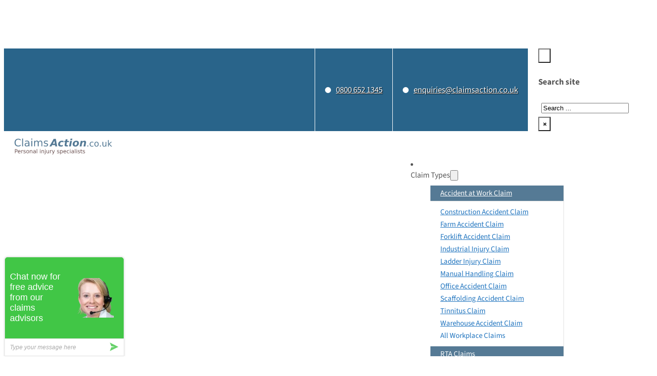

--- FILE ---
content_type: text/html; charset=UTF-8
request_url: https://www.claimsaction.co.uk/fatal-accident-claims/
body_size: 63313
content:
<!DOCTYPE html>
<html lang="en-GB">
<head><meta charset="UTF-8"><script>if(navigator.userAgent.match(/MSIE|Internet Explorer/i)||navigator.userAgent.match(/Trident\/7\..*?rv:11/i)){var href=document.location.href;if(!href.match(/[?&]nowprocket/)){if(href.indexOf("?")==-1){if(href.indexOf("#")==-1){document.location.href=href+"?nowprocket=1"}else{document.location.href=href.replace("#","?nowprocket=1#")}}else{if(href.indexOf("#")==-1){document.location.href=href+"&nowprocket=1"}else{document.location.href=href.replace("#","&nowprocket=1#")}}}}</script><script>(()=>{class RocketLazyLoadScripts{constructor(){this.v="2.0.4",this.userEvents=["keydown","keyup","mousedown","mouseup","mousemove","mouseover","mouseout","touchmove","touchstart","touchend","touchcancel","wheel","click","dblclick","input"],this.attributeEvents=["onblur","onclick","oncontextmenu","ondblclick","onfocus","onmousedown","onmouseenter","onmouseleave","onmousemove","onmouseout","onmouseover","onmouseup","onmousewheel","onscroll","onsubmit"]}async t(){this.i(),this.o(),/iP(ad|hone)/.test(navigator.userAgent)&&this.h(),this.u(),this.l(this),this.m(),this.k(this),this.p(this),this._(),await Promise.all([this.R(),this.L()]),this.lastBreath=Date.now(),this.S(this),this.P(),this.D(),this.O(),this.M(),await this.C(this.delayedScripts.normal),await this.C(this.delayedScripts.defer),await this.C(this.delayedScripts.async),await this.T(),await this.F(),await this.j(),await this.A(),window.dispatchEvent(new Event("rocket-allScriptsLoaded")),this.everythingLoaded=!0,this.lastTouchEnd&&await new Promise(t=>setTimeout(t,500-Date.now()+this.lastTouchEnd)),this.I(),this.H(),this.U(),this.W()}i(){this.CSPIssue=sessionStorage.getItem("rocketCSPIssue"),document.addEventListener("securitypolicyviolation",t=>{this.CSPIssue||"script-src-elem"!==t.violatedDirective||"data"!==t.blockedURI||(this.CSPIssue=!0,sessionStorage.setItem("rocketCSPIssue",!0))},{isRocket:!0})}o(){window.addEventListener("pageshow",t=>{this.persisted=t.persisted,this.realWindowLoadedFired=!0},{isRocket:!0}),window.addEventListener("pagehide",()=>{this.onFirstUserAction=null},{isRocket:!0})}h(){let t;function e(e){t=e}window.addEventListener("touchstart",e,{isRocket:!0}),window.addEventListener("touchend",function i(o){o.changedTouches[0]&&t.changedTouches[0]&&Math.abs(o.changedTouches[0].pageX-t.changedTouches[0].pageX)<10&&Math.abs(o.changedTouches[0].pageY-t.changedTouches[0].pageY)<10&&o.timeStamp-t.timeStamp<200&&(window.removeEventListener("touchstart",e,{isRocket:!0}),window.removeEventListener("touchend",i,{isRocket:!0}),"INPUT"===o.target.tagName&&"text"===o.target.type||(o.target.dispatchEvent(new TouchEvent("touchend",{target:o.target,bubbles:!0})),o.target.dispatchEvent(new MouseEvent("mouseover",{target:o.target,bubbles:!0})),o.target.dispatchEvent(new PointerEvent("click",{target:o.target,bubbles:!0,cancelable:!0,detail:1,clientX:o.changedTouches[0].clientX,clientY:o.changedTouches[0].clientY})),event.preventDefault()))},{isRocket:!0})}q(t){this.userActionTriggered||("mousemove"!==t.type||this.firstMousemoveIgnored?"keyup"===t.type||"mouseover"===t.type||"mouseout"===t.type||(this.userActionTriggered=!0,this.onFirstUserAction&&this.onFirstUserAction()):this.firstMousemoveIgnored=!0),"click"===t.type&&t.preventDefault(),t.stopPropagation(),t.stopImmediatePropagation(),"touchstart"===this.lastEvent&&"touchend"===t.type&&(this.lastTouchEnd=Date.now()),"click"===t.type&&(this.lastTouchEnd=0),this.lastEvent=t.type,t.composedPath&&t.composedPath()[0].getRootNode()instanceof ShadowRoot&&(t.rocketTarget=t.composedPath()[0]),this.savedUserEvents.push(t)}u(){this.savedUserEvents=[],this.userEventHandler=this.q.bind(this),this.userEvents.forEach(t=>window.addEventListener(t,this.userEventHandler,{passive:!1,isRocket:!0})),document.addEventListener("visibilitychange",this.userEventHandler,{isRocket:!0})}U(){this.userEvents.forEach(t=>window.removeEventListener(t,this.userEventHandler,{passive:!1,isRocket:!0})),document.removeEventListener("visibilitychange",this.userEventHandler,{isRocket:!0}),this.savedUserEvents.forEach(t=>{(t.rocketTarget||t.target).dispatchEvent(new window[t.constructor.name](t.type,t))})}m(){const t="return false",e=Array.from(this.attributeEvents,t=>"data-rocket-"+t),i="["+this.attributeEvents.join("],[")+"]",o="[data-rocket-"+this.attributeEvents.join("],[data-rocket-")+"]",s=(e,i,o)=>{o&&o!==t&&(e.setAttribute("data-rocket-"+i,o),e["rocket"+i]=new Function("event",o),e.setAttribute(i,t))};new MutationObserver(t=>{for(const n of t)"attributes"===n.type&&(n.attributeName.startsWith("data-rocket-")||this.everythingLoaded?n.attributeName.startsWith("data-rocket-")&&this.everythingLoaded&&this.N(n.target,n.attributeName.substring(12)):s(n.target,n.attributeName,n.target.getAttribute(n.attributeName))),"childList"===n.type&&n.addedNodes.forEach(t=>{if(t.nodeType===Node.ELEMENT_NODE)if(this.everythingLoaded)for(const i of[t,...t.querySelectorAll(o)])for(const t of i.getAttributeNames())e.includes(t)&&this.N(i,t.substring(12));else for(const e of[t,...t.querySelectorAll(i)])for(const t of e.getAttributeNames())this.attributeEvents.includes(t)&&s(e,t,e.getAttribute(t))})}).observe(document,{subtree:!0,childList:!0,attributeFilter:[...this.attributeEvents,...e]})}I(){this.attributeEvents.forEach(t=>{document.querySelectorAll("[data-rocket-"+t+"]").forEach(e=>{this.N(e,t)})})}N(t,e){const i=t.getAttribute("data-rocket-"+e);i&&(t.setAttribute(e,i),t.removeAttribute("data-rocket-"+e))}k(t){Object.defineProperty(HTMLElement.prototype,"onclick",{get(){return this.rocketonclick||null},set(e){this.rocketonclick=e,this.setAttribute(t.everythingLoaded?"onclick":"data-rocket-onclick","this.rocketonclick(event)")}})}S(t){function e(e,i){let o=e[i];e[i]=null,Object.defineProperty(e,i,{get:()=>o,set(s){t.everythingLoaded?o=s:e["rocket"+i]=o=s}})}e(document,"onreadystatechange"),e(window,"onload"),e(window,"onpageshow");try{Object.defineProperty(document,"readyState",{get:()=>t.rocketReadyState,set(e){t.rocketReadyState=e},configurable:!0}),document.readyState="loading"}catch(t){console.log("WPRocket DJE readyState conflict, bypassing")}}l(t){this.originalAddEventListener=EventTarget.prototype.addEventListener,this.originalRemoveEventListener=EventTarget.prototype.removeEventListener,this.savedEventListeners=[],EventTarget.prototype.addEventListener=function(e,i,o){o&&o.isRocket||!t.B(e,this)&&!t.userEvents.includes(e)||t.B(e,this)&&!t.userActionTriggered||e.startsWith("rocket-")||t.everythingLoaded?t.originalAddEventListener.call(this,e,i,o):(t.savedEventListeners.push({target:this,remove:!1,type:e,func:i,options:o}),"mouseenter"!==e&&"mouseleave"!==e||t.originalAddEventListener.call(this,e,t.savedUserEvents.push,o))},EventTarget.prototype.removeEventListener=function(e,i,o){o&&o.isRocket||!t.B(e,this)&&!t.userEvents.includes(e)||t.B(e,this)&&!t.userActionTriggered||e.startsWith("rocket-")||t.everythingLoaded?t.originalRemoveEventListener.call(this,e,i,o):t.savedEventListeners.push({target:this,remove:!0,type:e,func:i,options:o})}}J(t,e){this.savedEventListeners=this.savedEventListeners.filter(i=>{let o=i.type,s=i.target||window;return e!==o||t!==s||(this.B(o,s)&&(i.type="rocket-"+o),this.$(i),!1)})}H(){EventTarget.prototype.addEventListener=this.originalAddEventListener,EventTarget.prototype.removeEventListener=this.originalRemoveEventListener,this.savedEventListeners.forEach(t=>this.$(t))}$(t){t.remove?this.originalRemoveEventListener.call(t.target,t.type,t.func,t.options):this.originalAddEventListener.call(t.target,t.type,t.func,t.options)}p(t){let e;function i(e){return t.everythingLoaded?e:e.split(" ").map(t=>"load"===t||t.startsWith("load.")?"rocket-jquery-load":t).join(" ")}function o(o){function s(e){const s=o.fn[e];o.fn[e]=o.fn.init.prototype[e]=function(){return this[0]===window&&t.userActionTriggered&&("string"==typeof arguments[0]||arguments[0]instanceof String?arguments[0]=i(arguments[0]):"object"==typeof arguments[0]&&Object.keys(arguments[0]).forEach(t=>{const e=arguments[0][t];delete arguments[0][t],arguments[0][i(t)]=e})),s.apply(this,arguments),this}}if(o&&o.fn&&!t.allJQueries.includes(o)){const e={DOMContentLoaded:[],"rocket-DOMContentLoaded":[]};for(const t in e)document.addEventListener(t,()=>{e[t].forEach(t=>t())},{isRocket:!0});o.fn.ready=o.fn.init.prototype.ready=function(i){function s(){parseInt(o.fn.jquery)>2?setTimeout(()=>i.bind(document)(o)):i.bind(document)(o)}return"function"==typeof i&&(t.realDomReadyFired?!t.userActionTriggered||t.fauxDomReadyFired?s():e["rocket-DOMContentLoaded"].push(s):e.DOMContentLoaded.push(s)),o([])},s("on"),s("one"),s("off"),t.allJQueries.push(o)}e=o}t.allJQueries=[],o(window.jQuery),Object.defineProperty(window,"jQuery",{get:()=>e,set(t){o(t)}})}P(){const t=new Map;document.write=document.writeln=function(e){const i=document.currentScript,o=document.createRange(),s=i.parentElement;let n=t.get(i);void 0===n&&(n=i.nextSibling,t.set(i,n));const c=document.createDocumentFragment();o.setStart(c,0),c.appendChild(o.createContextualFragment(e)),s.insertBefore(c,n)}}async R(){return new Promise(t=>{this.userActionTriggered?t():this.onFirstUserAction=t})}async L(){return new Promise(t=>{document.addEventListener("DOMContentLoaded",()=>{this.realDomReadyFired=!0,t()},{isRocket:!0})})}async j(){return this.realWindowLoadedFired?Promise.resolve():new Promise(t=>{window.addEventListener("load",t,{isRocket:!0})})}M(){this.pendingScripts=[];this.scriptsMutationObserver=new MutationObserver(t=>{for(const e of t)e.addedNodes.forEach(t=>{"SCRIPT"!==t.tagName||t.noModule||t.isWPRocket||this.pendingScripts.push({script:t,promise:new Promise(e=>{const i=()=>{const i=this.pendingScripts.findIndex(e=>e.script===t);i>=0&&this.pendingScripts.splice(i,1),e()};t.addEventListener("load",i,{isRocket:!0}),t.addEventListener("error",i,{isRocket:!0}),setTimeout(i,1e3)})})})}),this.scriptsMutationObserver.observe(document,{childList:!0,subtree:!0})}async F(){await this.X(),this.pendingScripts.length?(await this.pendingScripts[0].promise,await this.F()):this.scriptsMutationObserver.disconnect()}D(){this.delayedScripts={normal:[],async:[],defer:[]},document.querySelectorAll("script[type$=rocketlazyloadscript]").forEach(t=>{t.hasAttribute("data-rocket-src")?t.hasAttribute("async")&&!1!==t.async?this.delayedScripts.async.push(t):t.hasAttribute("defer")&&!1!==t.defer||"module"===t.getAttribute("data-rocket-type")?this.delayedScripts.defer.push(t):this.delayedScripts.normal.push(t):this.delayedScripts.normal.push(t)})}async _(){await this.L();let t=[];document.querySelectorAll("script[type$=rocketlazyloadscript][data-rocket-src]").forEach(e=>{let i=e.getAttribute("data-rocket-src");if(i&&!i.startsWith("data:")){i.startsWith("//")&&(i=location.protocol+i);try{const o=new URL(i).origin;o!==location.origin&&t.push({src:o,crossOrigin:e.crossOrigin||"module"===e.getAttribute("data-rocket-type")})}catch(t){}}}),t=[...new Map(t.map(t=>[JSON.stringify(t),t])).values()],this.Y(t,"preconnect")}async G(t){if(await this.K(),!0!==t.noModule||!("noModule"in HTMLScriptElement.prototype))return new Promise(e=>{let i;function o(){(i||t).setAttribute("data-rocket-status","executed"),e()}try{if(navigator.userAgent.includes("Firefox/")||""===navigator.vendor||this.CSPIssue)i=document.createElement("script"),[...t.attributes].forEach(t=>{let e=t.nodeName;"type"!==e&&("data-rocket-type"===e&&(e="type"),"data-rocket-src"===e&&(e="src"),i.setAttribute(e,t.nodeValue))}),t.text&&(i.text=t.text),t.nonce&&(i.nonce=t.nonce),i.hasAttribute("src")?(i.addEventListener("load",o,{isRocket:!0}),i.addEventListener("error",()=>{i.setAttribute("data-rocket-status","failed-network"),e()},{isRocket:!0}),setTimeout(()=>{i.isConnected||e()},1)):(i.text=t.text,o()),i.isWPRocket=!0,t.parentNode.replaceChild(i,t);else{const i=t.getAttribute("data-rocket-type"),s=t.getAttribute("data-rocket-src");i?(t.type=i,t.removeAttribute("data-rocket-type")):t.removeAttribute("type"),t.addEventListener("load",o,{isRocket:!0}),t.addEventListener("error",i=>{this.CSPIssue&&i.target.src.startsWith("data:")?(console.log("WPRocket: CSP fallback activated"),t.removeAttribute("src"),this.G(t).then(e)):(t.setAttribute("data-rocket-status","failed-network"),e())},{isRocket:!0}),s?(t.fetchPriority="high",t.removeAttribute("data-rocket-src"),t.src=s):t.src="data:text/javascript;base64,"+window.btoa(unescape(encodeURIComponent(t.text)))}}catch(i){t.setAttribute("data-rocket-status","failed-transform"),e()}});t.setAttribute("data-rocket-status","skipped")}async C(t){const e=t.shift();return e?(e.isConnected&&await this.G(e),this.C(t)):Promise.resolve()}O(){this.Y([...this.delayedScripts.normal,...this.delayedScripts.defer,...this.delayedScripts.async],"preload")}Y(t,e){this.trash=this.trash||[];let i=!0;var o=document.createDocumentFragment();t.forEach(t=>{const s=t.getAttribute&&t.getAttribute("data-rocket-src")||t.src;if(s&&!s.startsWith("data:")){const n=document.createElement("link");n.href=s,n.rel=e,"preconnect"!==e&&(n.as="script",n.fetchPriority=i?"high":"low"),t.getAttribute&&"module"===t.getAttribute("data-rocket-type")&&(n.crossOrigin=!0),t.crossOrigin&&(n.crossOrigin=t.crossOrigin),t.integrity&&(n.integrity=t.integrity),t.nonce&&(n.nonce=t.nonce),o.appendChild(n),this.trash.push(n),i=!1}}),document.head.appendChild(o)}W(){this.trash.forEach(t=>t.remove())}async T(){try{document.readyState="interactive"}catch(t){}this.fauxDomReadyFired=!0;try{await this.K(),this.J(document,"readystatechange"),document.dispatchEvent(new Event("rocket-readystatechange")),await this.K(),document.rocketonreadystatechange&&document.rocketonreadystatechange(),await this.K(),this.J(document,"DOMContentLoaded"),document.dispatchEvent(new Event("rocket-DOMContentLoaded")),await this.K(),this.J(window,"DOMContentLoaded"),window.dispatchEvent(new Event("rocket-DOMContentLoaded"))}catch(t){console.error(t)}}async A(){try{document.readyState="complete"}catch(t){}try{await this.K(),this.J(document,"readystatechange"),document.dispatchEvent(new Event("rocket-readystatechange")),await this.K(),document.rocketonreadystatechange&&document.rocketonreadystatechange(),await this.K(),this.J(window,"load"),window.dispatchEvent(new Event("rocket-load")),await this.K(),window.rocketonload&&window.rocketonload(),await this.K(),this.allJQueries.forEach(t=>t(window).trigger("rocket-jquery-load")),await this.K(),this.J(window,"pageshow");const t=new Event("rocket-pageshow");t.persisted=this.persisted,window.dispatchEvent(t),await this.K(),window.rocketonpageshow&&window.rocketonpageshow({persisted:this.persisted})}catch(t){console.error(t)}}async K(){Date.now()-this.lastBreath>45&&(await this.X(),this.lastBreath=Date.now())}async X(){return document.hidden?new Promise(t=>setTimeout(t)):new Promise(t=>requestAnimationFrame(t))}B(t,e){return e===document&&"readystatechange"===t||(e===document&&"DOMContentLoaded"===t||(e===window&&"DOMContentLoaded"===t||(e===window&&"load"===t||e===window&&"pageshow"===t)))}static run(){(new RocketLazyLoadScripts).t()}}RocketLazyLoadScripts.run()})();</script>

<meta name="viewport" content="width=device-width, initial-scale=1">
<meta name='robots' content='index, follow, max-image-preview:large, max-snippet:-1, max-video-preview:-1' />
<link rel="preload" href="https://www.claimsaction.co.uk/wp-content/uploads/2025/09/source-sans-3-v19-latin-regular.woff2" as="font" type="font/woff2" crossorigin="anonymous">

	<!-- This site is optimized with the Yoast SEO plugin v26.8 - https://yoast.com/product/yoast-seo-wordpress/ -->
	<title>Fatal Accident Claims - Compensation For Wrongful Death | ClaimsAction.co.uk</title>
<link data-rocket-prefetch href="https://cdn.yoshki.com" rel="dns-prefetch">
<style id="wpr-usedcss">img:is([sizes=auto i],[sizes^="auto," i]){contain-intrinsic-size:3000px 1500px}@layer bricks.reset, bricks.gutenberg, bricks.icons;@layer bricks{:root{--bricks-vh:1vh;--bricks-transition:all 0.2s;--bricks-color-primary:#ffd64f;--bricks-color-secondary:#fc5778;--bricks-text-dark:#212121;--bricks-text-medium:#616161;--bricks-text-light:#9e9e9e;--bricks-text-info:#00b0f4;--bricks-text-success:#11b76b;--bricks-text-warning:#ffa100;--bricks-text-danger:#fa4362;--bricks-bg-info:#e5f3ff;--bricks-bg-success:#e6f6ed;--bricks-bg-warning:#fff2d7;--bricks-bg-danger:#ffe6ec;--bricks-bg-dark:#263238;--bricks-bg-light:#f5f6f7;--bricks-border-color:#dddedf;--bricks-border-radius:4px;--bricks-tooltip-bg:#23282d;--bricks-tooltip-text:#eaecef}html{-webkit-text-size-adjust:100%;text-size-adjust:auto;line-height:1.15}body{margin:0}footer,header,main,nav,section{display:block}hr{box-sizing:content-box;height:0;overflow:visible}code{font-family:monospace;font-size:1em}audio,video{display:inline-block}audio:not([controls]){display:none;height:0}img{border-style:none}button,input,optgroup,select,textarea{font-family:sans-serif;font-size:100%;line-height:1.15;margin:0}button,input{overflow:visible}button,select{text-transform:none}[type=reset],[type=submit],button,html [type=button]{-webkit-appearance:button}[type=button]::-moz-focus-inner,[type=reset]::-moz-focus-inner,[type=submit]::-moz-focus-inner,button::-moz-focus-inner{border-style:none;padding:0}[type=button]:-moz-focusring,[type=reset]:-moz-focusring,[type=submit]:-moz-focusring,button:-moz-focusring{outline:ButtonText dotted 1px}fieldset{padding:.35em .75em .625em}legend{box-sizing:border-box;color:inherit;display:table;max-width:100%;padding:0;white-space:normal}progress{display:inline-block;vertical-align:baseline}textarea{overflow:auto}[type=checkbox],[type=radio]{box-sizing:border-box;padding:0}[type=number]::-webkit-inner-spin-button,[type=number]::-webkit-outer-spin-button{height:auto}[type=search]{-webkit-appearance:textfield;outline-offset:-2px}[type=search]::-webkit-search-cancel-button,[type=search]::-webkit-search-decoration{-webkit-appearance:none}::-webkit-file-upload-button{-webkit-appearance:button;font:inherit}menu{display:block}canvas{display:inline-block}[hidden],template{display:none}.brxe-section{align-items:center;display:flex;flex-direction:column;margin-left:auto;margin-right:auto;width:100%}@media(max-width:767px){.brxe-section{flex-wrap:wrap}}.brxe-section.bricks-lazy-hidden{background-image:none!important}.brxe-container{align-items:flex-start;display:flex;flex-direction:column;margin-left:auto;margin-right:auto;width:1100px}@media(max-width:767px){.brxe-container{flex-wrap:wrap}}.brxe-container.bricks-lazy-hidden{background-image:none!important}.brxe-block{align-items:flex-start;display:flex;flex-direction:column;width:100%}@media(max-width:767px){.brxe-block{flex-wrap:wrap}}.brxe-block.bricks-lazy-hidden{background-image:none!important}.brxe-div.bricks-lazy-hidden{background-image:none!important}[class*=brxe-]{max-width:100%}:where([class*=brxe-].has-shape>*){position:relative}svg:not([width]){min-width:1em}svg:not([height]){min-height:1em}svg.fill *{fill:inherit}span[class*=brxe-]:not(.brxe-section):not(.brxe-container):not(.brxe-block):not(.brxe-div){width:auto}#brx-footer{background-position:50%;background-size:cover;flex-shrink:0;margin-top:auto;position:relative;width:100%}.brx-popup:not(.brx-infobox-popup):not(.brx-infobox-popup-builder){align-items:center;display:flex;flex-direction:column;height:100vh;height:calc(var(--bricks-vh,1vh)*100);justify-content:center;left:0;position:fixed!important;top:0;width:100%;z-index:10000}.brx-popup:not(.brx-infobox-popup):not(.brx-infobox-popup-builder) .brx-popup-backdrop{background-color:rgba(0,0,0,.5);bottom:0;left:0;opacity:1;position:absolute;right:0;top:0;transition:all 1s ease-in-out;visibility:visible}.brx-popup:not(.brx-infobox-popup):not(.brx-infobox-popup-builder).hide{opacity:0;pointer-events:none;visibility:hidden}.brx-popup:not(.brx-infobox-popup):not(.brx-infobox-popup-builder).hide .brx-popup-backdrop{opacity:0;visibility:hidden}.brx-popup-content{background-color:#fff;margin:0;max-width:100%;overflow-y:auto;padding:30px;z-index:1}.brx-popup-content.brx-woo-quick-view{width:auto}html{font-size:62.5%}*,:after,:before,html{box-sizing:border-box}:after,:before{outline:0}*{border-color:var(--bricks-border-color)}body{-webkit-font-smoothing:antialiased;-moz-osx-font-smoothing:grayscale;background-color:#fff;background-position:50%;color:#363636;font-family:-apple-system,"system-ui",'Segoe UI',roboto,helvetica,arial,sans-serif,'Apple Color Emoji','Segoe UI Emoji','Segoe UI Symbol';font-size:15px;line-height:1.7;transition:var(--bricks-transition);transition:padding-top 0s}body.no-scroll{overflow:hidden}.brx-body{display:flex;flex-direction:column;margin:0 auto;width:100%}:where(a){border-color:currentcolor;color:currentcolor;cursor:pointer;text-decoration:none}h1,h2,h3,h4{margin:0;text-rendering:optimizelegibility}h1 a,h2 a,h3 a,h4 a{color:currentcolor}h1{font-size:2.4em}h1,h2{line-height:1.4}h2{font-size:2.1em}h3{font-size:1.8em}h3,h4{line-height:1.4}h4{font-size:1.6em}:where(p){margin-block:0 1.2em}:where(p:last-of-type){margin-block-end:0}:where(p:last-of-type)+h1,:where(p:last-of-type)+h2,:where(p:last-of-type)+h3,:where(p:last-of-type)+h4,:where(p:last-of-type)+h5,:where(p:last-of-type)+h6{margin-block:1.2em 0}img{height:auto;max-width:100%;outline:0;vertical-align:middle}.bricks-lazy-hidden.wait,.bricks-lazy-load-isotope.wait{background-image:url("[data-uri]")!important;background-position:50% 50%;background-repeat:no-repeat;background-size:32px;filter:brightness(.5);transition:all 0s}audio,iframe{max-width:100%}button{border:none;cursor:pointer;outline:0;padding:0}hr{border:none;border-top:1px solid var(--bricks-border-color);margin:1em 0}table{width:100%}table[class*=brxe-]{display:table}label{color:var(--bricks-text-light);display:block;font-weight:400;margin-bottom:5px}button,input,optgroup,select,textarea{font-family:inherit;text-align:inherit}.input,input:not([type=submit]),select,textarea{border-style:solid;border-width:1px;box-shadow:none;color:currentcolor;font-size:inherit;line-height:40px;outline:0;padding:0 12px;transition:var(--bricks-transition);width:100%}input[type=range]{border:none;height:auto;line-height:1;padding:0}input[type=button],input[type=checkbox],input[type=radio]{width:auto}input[type=checkbox],input[type=radio],input[type=submit],select{cursor:pointer}select{-webkit-appearance:none;appearance:none;background-color:transparent;background-image:linear-gradient(45deg,transparent 50%,gray 0),linear-gradient(135deg,gray 50%,transparent 0);background-position:calc(100% - 20px) calc(50% + 2px),calc(100% - 16px) calc(50% + 2px);background-repeat:no-repeat;background-size:4px 4px,4px 4px;border-radius:0}textarea{height:auto;line-height:inherit!important;min-height:90px;padding:10px 12px}::placeholder{color:var(--bricks-border-color)}.skip-link{clip:rect(1px,1px,1px,1px);background:#000;border-bottom-right-radius:8px;color:#fff;font-weight:700;height:1px;left:0;overflow:hidden;padding:5px 10px;position:absolute;top:0;transition:transform .1s;white-space:nowrap;width:1px;z-index:9999}.skip-link:focus{clip:auto;height:auto;overflow:visible;width:auto}body.bricks-is-frontend :focus-visible{outline:auto}@supports not selector(:focus-visible){body.bricks-is-frontend :focus{outline:auto}}.brx-has-megamenu.open .brx-megamenu{opacity:1;visibility:visible}.brx-megamenu{left:0;opacity:0;position:absolute;transition-duration:.2s;transition-property:opacity,transform,visibility;transition-timing-function:ease;visibility:hidden;width:100%;z-index:998}.brx-megamenu:not(.brx-submenu-positioned){display:none!important}.brx-has-multilevel .open>ul,.brx-has-multilevel.open>ul{opacity:1;transform:translate(0);visibility:visible}.brx-has-multilevel .open.active,.brx-has-multilevel .open.active>ul>li,.brx-has-multilevel.open.active,.brx-has-multilevel.open.active>ul>li{display:flex}.brx-has-multilevel .menu-item a{width:100%}.brx-has-multilevel .open:not(.active)>.brx-submenu-toggle{display:none}.brx-has-multilevel>ul ul{transform:translate(20px);transition:transform .1s cubic-bezier(0,0,.2,1);will-change:transform}.brx-has-multilevel ul:not(.brx-multilevel-overflow-right){left:0!important}.brx-has-multilevel ul .active>.brx-submenu-toggle,.brx-has-multilevel ul li:not(.open){display:none}.brx-submenu-toggle{align-items:center;cursor:pointer;display:flex}.brx-submenu-toggle.icon-right button{margin-left:10px}.brx-submenu-toggle button,.brx-submenu-toggle button>*{align-items:center;background-color:transparent;color:currentcolor;display:flex;transition:transform .1s cubic-bezier(0,0,.2,1);will-change:transform}.brx-multilevel-overflow-right,.brx-multilevel-overflow-right ul,.brx-submenu-overflow-right{left:auto!important;right:0!important}.brx-sub-submenu-overflow-right,.brx-sub-submenu-overflow-right ul,.brx-submenu-overflow-right ul{left:auto!important;right:100%!important}#brx-content{flex:1;position:relative;width:100%}#brx-content>.woocommerce{margin-left:auto;margin-right:auto}.bricks-layout-item{line-height:1.6;position:relative}.bricks-layout-item:last-child img{padding-bottom:0!important}.bricks-layout-item .meta{width:100%}.bricks-layout-item .meta span:first-child{padding:0}.bricks-layout-item .meta span+span{padding:0 5px}.bricks-layout-item .meta span+span:before{content:" ·";left:-5px;position:relative}li.bricks-gutter-sizer{pointer-events:none;position:absolute;top:-99999px;visibility:hidden;width:var(--gutter)!important}.bricks-masonry{--columns:3;--gutter:10px;display:flex;flex-flow:row wrap;position:relative}.bricks-masonry>:not(.bricks-gutter-sizer){margin-bottom:var(--gutter);width:calc(100%/var(--columns) - var(--gutter)*(var(--columns) - 1)/ var(--columns))}#brx-header{background-position:50%;background-size:cover;position:relative;width:100%}#brx-header.transparent{background:0 0;border:none;box-shadow:none;color:#fff}#brx-header.brx-sticky{left:0;position:fixed;right:0;top:0;transition:background-color .2s,transform .4s;width:100%;z-index:998}#brx-header.brx-sticky .bricks-nav-menu>li>a,#brx-header.brx-sticky>.brxe-block,#brx-header.brx-sticky>.brxe-container,#brx-header.brx-sticky>.brxe-div,#brx-header.brx-sticky>.brxe-section{transition:inherit}#brx-header.brx-sticky.slide-up:not(:has(.cart-detail.off-canvas.active,.brxe-offcanvas.brx-open)){-ms-overflow-style:none;overflow-x:hidden;scrollbar-width:none;transform:translateY(-101%)}#brx-header.brx-sticky.slide-up::-webkit-scrollbar{display:none}#brx-header.brx-sticky.sliding{overflow:hidden}#brx-header.brx-sticky:has(.cart-detail.off-canvas.active,.brxe-offcanvas.brx-open){transition:none}.bricks-search-form{align-items:stretch;display:flex!important;justify-content:space-between;position:relative;width:100%}.bricks-search-form label{align-self:center;margin-inline-end:10px}.bricks-search-form input[type=search]{background-color:inherit;color:currentcolor;display:inline-block;max-width:100%;padding:0 20px;width:auto}.bricks-search-form button{align-items:center;display:flex;justify-content:center;position:relative;white-space:nowrap}.bricks-search-form input{line-height:40px;width:100%}.bricks-button{align-items:center;border-width:0;display:inline-flex;gap:10px;justify-content:center;letter-spacing:.5px;padding:.5em 1em;text-align:center}.bricks-button.bricks-background-secondary{color:#fff}.bricks-button.sm{font-size:.9em;padding:.4em 1em}.bricks-button.block{width:100%}.bricks-button i{position:relative}.bricks-lightbox a{cursor:zoom-in}.bricks-background-video-wrapper{background-size:cover;height:100%;left:0;overflow:hidden;pointer-events:none;position:absolute!important;top:0;width:100%;z-index:-1}.bricks-background-video-wrapper iframe,.bricks-background-video-wrapper video{border:none;height:inherit;left:50%;max-width:none;position:absolute;top:50%;transform:translate(-50%,-50%);width:inherit}.bricks-background-video-wrapper .bricks-video-poster-image{height:inherit;left:50%;object-fit:cover;position:absolute;top:50%;transform:translate(-50%,-50%);width:inherit;z-index:1}.screen-reader-text,.screen-reader-text span{clip:rect(1px,1px,1px,1px);height:1px;overflow:hidden;position:absolute!important;white-space:nowrap;width:1px}.screen-reader-text span:focus,.screen-reader-text:focus{clip:auto!important;background-color:#f1f1f1;border-radius:3px;box-shadow:0 0 2px 2px rgba(0,0,0,.6);color:#21759b;display:block;font-size:14px;font-size:.875rem;font-weight:700;height:auto;left:5px;line-height:normal;padding:15px 23px 14px;text-decoration:none;top:5px;width:auto;z-index:100000}.bricks-pagination ul{display:flex;flex-wrap:wrap;gap:20px;justify-content:center;list-style-type:none;margin:0;padding:0}.brx-load-more-hidden,.brx-query-trail:not(.bricks-isotope-sizer){display:none!important}.bricks-isotope-sizer{pointer-events:none;position:absolute;top:-99999px;visibility:hidden}.bricks-background-secondary{background-color:var(--bricks-color-secondary)}.bricks-background-light{background-color:#fff}}@font-face{font-family:"Source Sans 3";font-weight:400;font-display:swap;src:url(https://www.claimsaction.co.uk/wp-content/uploads/2025/09/source-sans-3-v19-latin-regular.woff2) format("woff2")}@font-face{font-family:"Source Sans 3";font-weight:500;font-display:swap;src:url(https://www.claimsaction.co.uk/wp-content/uploads/2025/09/source-sans-3-v19-latin-500.woff2) format("woff2")}@font-face{font-family:"Source Sans 3";font-weight:600;font-display:swap;src:url(https://www.claimsaction.co.uk/wp-content/uploads/2025/09/source-sans-3-v19-latin-600.woff2) format("woff2")}@font-face{font-family:"Source Sans 3";font-weight:700;font-display:swap;src:url(https://www.claimsaction.co.uk/wp-content/uploads/2025/09/source-sans-3-v19-latin-700.woff2) format("woff2")}@font-face{font-family:"Source Sans 3";font-weight:400;font-style:italic;font-display:swap;src:url(https://www.claimsaction.co.uk/wp-content/uploads/2025/09/source-sans-3-v19-latin-italic.woff2) format("woff2")}html{overflow-x:hidden}.acf-top{color:#efefef;font-size:32px;font-weight:600;margin-bottom:10px;text-shadow:1px 1px 1px #000}.acf-middle{color:#efefef;font-size:20px;font-weight:600;margin-bottom:22px;text-shadow:1px 1px 1px #000}.acf-benefits{color:#efefef;font-size:20px;font-weight:600;text-shadow:1px 1px 1px #000}.acf-benefits .check{display:inline!important;border:none!important;box-shadow:none!important;height:1em!important;width:1em!important;margin:0 .5em 0 0!important;vertical-align:-.1em!important;background:0 0!important;padding:0!important}.acf-bottom{color:#efefef;font-size:20px;font-weight:600;margin-top:24px;text-shadow:1px 1px 1px #000}@media (max-width:991px){h1{font-size:30px}h2{font-size:26px}h3{font-size:24px}h4{font-size:22px}.acf-top{font-size:25px}}@media (min-width:991px){.acf-middle{padding-right:20px}}@media only screen and (max-width:478px){.acf-top{margin-bottom:18px}.acf-middle{display:none}}.wpforms-container .not-this-time{display:none!important}#wpforms-5769.wpforms-container-full{margin:0 auto}#wpforms-5769 .wpforms-field-layout-columns{margin-right:0;margin-left:0}#wpforms-5769 .wpforms-field-label{color:#565656;font-size:17px;font-weight:400;margin:0 0 8px}#wpforms-5769 .wpforms-layout-column{padding-right:10px}#wpforms-5769 .wpforms-layout-column:last-child{padding-left:10px}#wpforms-5769 .wpforms-form input[type=email],#wpforms-5769 .wpforms-form input[type=tel],#wpforms-5769 .wpforms-form input[type=text],#wpforms-5769 .wpforms-form select{box-shadow:0 0 0 1px #e1e1e1}#wpforms-5769 .wpforms-field.wpforms-field-select-style-classic select{-webkit-appearance:menulist}#wpforms-5769 .wpforms-submit-container{padding:20px 0 0}#wpforms-5769 .wpforms-form button[type=submit]{background-color:#41c646;border:none;border-radius:10px;color:#fff;text-align:center;width:100%}#wpforms-5769 .wpforms-form button[type=submit]:hover{background-color:#35a53a}@media only screen and (max-width:600px){#wpforms-5769 .wpforms-layout-column{padding-right:0}#wpforms-5769 .wpforms-layout-column:last-child{padding-left:0}}#wpforms-7510.wpforms-container-full{margin:0 auto}#wpforms-7510 .wpforms-form .wpforms-field{padding:12px 0}#wpforms-7510 .wpforms-layout-column{padding-right:10px}#wpforms-7510 .wpforms-layout-column:last-child{padding-left:10px}#wpforms-7510 .wpforms-form input[type=email],#wpforms-7510 .wpforms-form input[type=tel],#wpforms-7510 .wpforms-form input[type=text],#wpforms-7510 .wpforms-form select{border:1px solid #000}#wpforms-7510 .wpforms-field.wpforms-field-select-style-classic select{-webkit-appearance:menulist}#wpforms-7510 .wpforms-submit-container{padding:10px 0 0}#wpforms-7510 .wpforms-form button[type=submit]{background-color:#1e73be;border:1px solid #000;border-radius:10px;color:#fff;margin-bottom:20px;text-align:center;width:100%}#wpforms-7510 .wpforms-form button[type=submit]:hover{background-color:#29648a}@media only screen and (max-width:600px){#wpforms-7510 .wpforms-layout-column:last-child{padding:0}#wpforms-7510 .wpforms-layout-column{padding:0}#wpforms-7510 .wpforms-field-layout-columns{margin-right:0;margin-left:0}}#wpforms-6379.wpforms-container-full{margin:14px auto}#wpforms-6379 .wpforms-field-label{color:#565656;font-size:17px;font-weight:400;margin:0 0 8px}#wpforms-6379 .wpforms-form input[type=email],#wpforms-6379 .wpforms-form input[type=tel],#wpforms-6379 .wpforms-form input[type=text],#wpforms-6379 .wpforms-form select{box-shadow:0 0 0 1px #e1e1e1}#wpforms-6379 .wpforms-field.wpforms-field-select-style-classic select{-webkit-appearance:menulist}#wpforms-6379 .wpforms-submit-container{padding:20px 0 0}#wpforms-6379 .wpforms-form button[type=submit]{background-color:#1e73be;border:none;border-radius:10px;color:#fff;text-align:center;width:100%}#wpforms-6379 .wpforms-form button[type=submit]:hover{background-color:#29648a}.accordion{position:relative;background-color:#ecf4f4;color:inherit;cursor:pointer;padding:18px 18px 10px;margin-bottom:30px;width:100%;border:none;text-align:left;outline:0;font-size:15px;transition:.4s}.accordion h3{font-size:22px}.accordion:hover,.active{background-color:#d9e0e0}.accordion h3:after{position:absolute;right:0;top:50%;transform:translateY(-50%);content:'\02795';font-size:13px;color:#565656;margin:0 10px 0 5px}.active h3:after{content:"\2796"}h2::before{background:#dbdbdb;content:"";display:block;height:1px;margin-bottom:15px;width:100%}.office-img{border-radius:10px;display:block;margin-left:auto;margin-right:auto;width:100%;max-width:350px}.wcc-overlay{opacity:.6!important}.wcc-consent-container .wcc-consent-bar{padding:40px 36px 50px!important;border:2px solid!important;border-color:#41c646!important;opacity:1}.wcc-consent-container{width:100%!important;max-width:600px!important}.wcc-notice .wcc-title{font-size:20px!important;font-weight:600!important;text-decoration:underline;text-align:center;margin:0 0 20px!important}.wcc-notice-des *,.wcc-preference-body-wrapper *,.wcc-preference-content-wrapper *{font-size:16px!important;line-height:28px}.wcc-notice-btn-wrapper{margin-top:26px!important}.wcc-btn-customize,.wcc-btn-preferences{border:1px solid #707070!important;font-size:15px!important;font-weight:400}.wcc-btn-accept{border:1px solid #707070!important;font-size:16px!important}.wcc-preference-center{border:2px solid!important;border-color:#41c646!important}.wcc-prefrence-btn-wrapper{padding:22px 24px 34px!important}.wcc-accordion-chevron .wcc-chevron-right{border-color:#565656}.wcc-revisit-bottom-right{bottom:11px!important}body{padding-top:90px}@media (max-width:991px){body{padding-top:85px}}@media (max-width:767px){body{padding-top:85px}}@media (max-width:600px){body{padding-top:135px}}html{scroll-padding-top:150px}::-webkit-input-placeholder{color:#000}::-moz-placeholder{color:#000;opacity:1}::-ms-input-placeholder{color:#000}:root{--bricks-color-d265d6:#f5f5f5;--bricks-color-e009b8:#e0e0e0;--bricks-color-696618:#9e9e9e;--bricks-color-cc4b2e:#616161;--bricks-color-a93d36:#424242;--bricks-color-13f439:#212121;--bricks-color-9b3710:#ffeb3b;--bricks-color-8d0248:#ffc107;--bricks-color-dd4028:#ff9800;--bricks-color-bd515d:#ff5722;--bricks-color-1ae97d:#f44336;--bricks-color-59353c:#9c27b0;--bricks-color-363341:#2196f3;--bricks-color-272ea2:#03a9f4;--bricks-color-90256d:#81D4FA;--bricks-color-91bf44:#4caf50;--bricks-color-3c0530:#8bc34a;--bricks-color-19b435:#cddc39;--bricks-color-dblazo:#29648a;--bricks-color-fudjqq:#35a53a;--bricks-color-jribyw:#557a95;--bricks-color-nehoim:#41c646;--bricks-color-vwdoph:#9bc3c4;--bricks-color-jlfwkq:#1e73be}:where(:root) .bricks-color-primary{color:var(--bricks-color-dblazo)}:where(:root) .bricks-background-primary{background-color:var(--bricks-color-dblazo)}:where(:root) .bricks-color-secondary{color:var(--bricks-color-fudjqq)}:where(:root) .bricks-background-secondary{background-color:var(--bricks-color-fudjqq)}:where(:root) .bricks-color-light{color:var(--bricks-color-jribyw)}:where(:root) .bricks-background-light{background-color:var(--bricks-color-jribyw)}:where(:root) .bricks-color-dark{color:var(--bricks-color-fudjqq)}:where(:root) .bricks-background-dark{background-color:var(--bricks-color-fudjqq)}:where(:root) .bricks-color-muted{color:var(--bricks-color-vwdoph)}:where(:root) .bricks-background-muted{background-color:var(--bricks-color-vwdoph)}:where(:root) .bricks-color-info{color:var(--bricks-color-jlfwkq)}:where(:root) .bricks-background-info{background-color:var(--bricks-color-jlfwkq)}.brxe-section{width:100%}.brxe-container{width:1280px}body{font-family:"Source Sans 3";color:#565656;font-size:17px}h1,h2,h3,h4{font-family:"Source Sans 3"}h2{margin-bottom:15px}h3{margin-bottom:15px}:where(.brxe-accordion .accordion-content-wrapper) a,:where(.brxe-icon-box .content) a,:where(.brxe-list) a,:where(.brxe-post-comments) .comment-content a,:where(.brxe-post-content):not([data-source=bricks]) a,:where(.brxe-posts .dynamic p) a,:where(.brxe-shortcode) a,:where(.brxe-tabs .tab-content) a,:where(.brxe-team-members) .description a,:where(.brxe-testimonials) .testimonial-content-wrapper a,:where(.brxe-text) a,:where(.brxe-text-basic) a,:where(a.brxe-text),:where(a.brxe-text-basic){color:var(--bricks-color-jlfwkq);text-decoration:underline}:where(.brxe-accordion .accordion-content-wrapper) a:hover,:where(.brxe-icon-box .content) a:hover,:where(.brxe-list) a:hover,:where(.brxe-post-comments) .comment-content a:hover,:where(.brxe-post-content):not([data-source=bricks]) a:hover,:where(.brxe-posts .dynamic p) a:hover,:where(.brxe-shortcode) a:hover,:where(.brxe-tabs .tab-content) a:hover,:where(.brxe-team-members) .description a:hover,:where(.brxe-testimonials) .testimonial-content-wrapper a:hover,:where(.brxe-text) a:hover,:where(.brxe-text-basic) a:hover,:where(a.brxe-text):hover,:where(a.brxe-text-basic):hover{color:var(--bricks-color-dblazo)}@layer bricks{.brxe-dropdown{cursor:pointer;display:flex;flex-direction:column;position:relative}.brxe-dropdown[data-static] .open>.brx-dropdown-content,.brxe-dropdown[data-static].open>.brx-dropdown-content{display:block}.brxe-dropdown[data-static] .brx-dropdown-content{display:none;position:static}.brxe-dropdown:not([data-toggle=click]):hover .brx-dropdown-content:after{bottom:100%;content:"";height:var(--brx-dropdown-height-before,0);position:absolute;width:100%;z-index:1}.brxe-dropdown.open>.brx-dropdown-content{opacity:1;visibility:visible}.brxe-dropdown:not(.open) .brx-dropdown-content{pointer-events:none}.brxe-dropdown .brx-submenu-toggle{gap:10px}.brxe-dropdown .brxe-dropdown:not([data-toggle=click]):hover:before{display:none}.brxe-dropdown .brxe-dropdown .brx-dropdown-content{left:100%;top:0}.brx-dropdown-content{background-color:#fff;cursor:auto;display:flex;flex-direction:column;list-style-type:none;margin:0;min-width:200px;opacity:0;padding:0;position:absolute;top:100%;transition-duration:.2s;transition-property:opacity,transform,visibility;transition-timing-function:ease;visibility:hidden;z-index:1001}.brx-dropdown-content:not(.brx-submenu-positioned){display:none!important}.brx-dropdown-content>li.brxe-text-link{display:list-item}.brx-dropdown-content>li .brxe-text-link{display:flex}.brx-multilevel-back{align-items:center;cursor:pointer;display:flex;gap:3px;width:100%}.brxe-text-link{gap:5px}.brxe-text-link,.brxe-text-link span{align-items:center;display:inline-flex}.brxe-text-link span{justify-content:center}}#brxe-519dde{display:inline-block;margin-top:2px}#brxe-c4db88{text-decoration:none}#brxe-1252ce{display:flex;flex-direction:column}#brxe-89d6cc{text-decoration:none}#brxe-c85a44{display:flex;flex-direction:column}#brxe-3bbb88{text-decoration:none}#brxe-3fd970{display:flex;flex-direction:column}#brxe-053f77{text-decoration:none}#brxe-2ba820{display:flex;flex-direction:column}#brxe-78f207 .icon>i{font-size:15px}#brxe-78f207 .icon>svg{width:15px;height:15px}#brxe-78f207{text-decoration:none}#brxe-9a1c2a{flex-direction:column}#brxe-0d4f0d{flex-direction:row;justify-content:space-between;align-items:center;margin-top:10px;align-self:stretch!important;width:100%}#brxe-815adc{padding-top:2px}#brxe-d2d50f{display:inline-block;margin-top:2px}#brxe-38ced3{display:inline-block;margin-top:2px}#brxe-apdbpg{display:inline-block;margin-top:2px}.mega-menu-wrapper{display:none}body.menu-ready .mega-menu-wrapper{display:flex}@layer bricks{:where(.brxe-nav-menu).dragging .bricks-mobile-menu-wrapper{display:none!important;pointer-events:none!important}:where(.brxe-nav-menu) .menu-item:not(.open) .sub-menu{pointer-events:none}:where(.brxe-nav-menu) .menu-item:not(.open) .sub-menu:not(.brx-submenu-positioned){display:none!important}:where(.brxe-nav-menu) ol,:where(.brxe-nav-menu) ul{list-style-type:none;margin:0;padding:0}:where(.brxe-nav-menu) .bricks-nav-menu{display:flex;line-height:inherit;margin:0;padding:0}:where(.brxe-nav-menu) .bricks-nav-menu>li{margin:0 0 0 30px}:where(.brxe-nav-menu) .bricks-nav-menu>li.menu-item-has-children:hover:before{content:"";height:100%;min-height:60px;position:absolute;top:100%;width:100%;z-index:1}:where(.brxe-nav-menu) .bricks-nav-menu>li>.sub-menu.caret:before{border:0 solid transparent;border-bottom:0 solid var(--bricks-bg-dark);content:"";height:0;left:0;position:absolute;top:0;transform:translateY(-100%);width:0}:where(.brxe-nav-menu) .bricks-nav-menu>li[data-toggle=click]:before{display:none}:where(.brxe-nav-menu) .bricks-nav-menu>li[data-toggle=click].open>.sub-menu.caret:before{display:block}:where(.brxe-nav-menu) .bricks-nav-menu>li[data-toggle=click] .sub-menu.caret:before{display:none}:where(.brxe-nav-menu) .bricks-nav-menu li{position:relative}:where(.brxe-nav-menu) .bricks-nav-menu li.open>.sub-menu{opacity:1;visibility:visible}:where(.brxe-nav-menu) .bricks-nav-menu li.open[data-static]>.sub-menu{display:block}:where(.brxe-nav-menu) .bricks-nav-menu li:not(.brx-has-megamenu)>a{display:flex;width:100%}:where(.brxe-nav-menu) .bricks-nav-menu li[data-static]{flex-direction:column}:where(.brxe-nav-menu) .bricks-nav-menu li[data-static] .sub-menu{display:none;position:static!important;transform:none}:where(.brxe-nav-menu) .bricks-nav-menu .sub-menu{background-color:var(--bricks-bg-dark);color:#fff;line-height:60px;min-width:150px;opacity:0;position:absolute;top:100%;transition:var(--bricks-transition);visibility:hidden;white-space:nowrap;z-index:998}:where(.brxe-nav-menu) .bricks-nav-menu .sub-menu li{border-style:none;position:relative;width:100%}:where(.brxe-nav-menu) .bricks-nav-menu .sub-menu a,:where(.brxe-nav-menu) .bricks-nav-menu .sub-menu button{color:currentcolor;padding:0 20px}:where(.brxe-nav-menu) .bricks-nav-menu .sub-menu .sub-menu{left:100%;padding-top:0;top:0}:where(.brxe-nav-menu) .bricks-nav-menu .brx-has-multilevel .sub-menu .brx-submenu-toggle{width:100%}:where(.brxe-nav-menu) .bricks-mobile-menu-toggle{background-color:transparent;cursor:pointer;display:none;height:16px;min-width:12px;position:relative;width:20px}:where(.brxe-nav-menu) .bricks-mobile-menu-toggle.always{display:block!important}:where(.brxe-nav-menu) .bricks-mobile-menu-toggle:before{bottom:0;content:"";left:0;position:absolute;right:0;top:0;z-index:1}:where(.brxe-nav-menu) .bricks-mobile-menu-toggle:hover span{min-width:12px;width:20px}:where(.brxe-nav-menu) .bricks-mobile-menu-toggle span{background-color:currentcolor;display:block;height:2px;position:absolute;right:0;transition:var(--bricks-transition)}:where(.brxe-nav-menu) .bricks-mobile-menu-toggle .bar-top{min-width:12px;top:0;width:20px}:where(.brxe-nav-menu) .bricks-mobile-menu-toggle .bar-center{min-width:12px;top:7px;width:20px}:where(.brxe-nav-menu) .bricks-mobile-menu-toggle .bar-bottom{min-width:12px;top:14px;width:20px}.brx-body.iframe .bricks-mobile-menu-wrapper .sub-menu{display:block!important}.brxe-nav-menu.show-mobile-menu .bricks-mobile-menu-toggle{min-width:20px;width:20px;z-index:1000}.brxe-nav-menu.show-mobile-menu .bricks-mobile-menu-toggle.fixed{position:fixed}.brxe-nav-menu.show-mobile-menu .bricks-mobile-menu-toggle .bar-top{top:50%;transform:rotate(45deg)}.brxe-nav-menu.show-mobile-menu .bricks-mobile-menu-toggle .bar-center{opacity:0}.brxe-nav-menu.show-mobile-menu .bricks-mobile-menu-toggle .bar-bottom{top:50%;transform:rotate(-45deg)}.brxe-nav-menu.show-mobile-menu li.open>.brx-megamenu{display:initial;opacity:1;position:static;visibility:visible}.brxe-nav-menu.show-mobile-menu .bricks-mobile-menu-wrapper{max-width:100vw;opacity:1!important;transform:translateX(0)!important;visibility:visible;z-index:999}.brxe-nav-menu.show-mobile-menu .bricks-mobile-menu-overlay{opacity:1;visibility:visible;z-index:998}.brxe-nav-menu .bricks-mobile-menu-wrapper{bottom:0;color:#fff;display:flex;flex-direction:column;height:100vh;height:calc(var(--bricks-vh,1vh)*100);left:0;position:fixed;right:auto;scrollbar-width:none;top:var(--wp-admin--admin-bar--height,0);transition-duration:.2s;transition-property:background-color,opacity,transform,visibility;visibility:hidden;width:300px;z-index:999}.brxe-nav-menu .bricks-mobile-menu-wrapper::-webkit-scrollbar{background:0 0;height:0;width:0}.brxe-nav-menu .bricks-mobile-menu-wrapper:before{background-color:#23282d;background-size:cover;bottom:0;content:"";left:0;position:absolute;right:0;top:0;z-index:-1}.brxe-nav-menu .bricks-mobile-menu-wrapper.left{transform:translateX(-100%)}.brxe-nav-menu .bricks-mobile-menu-wrapper.right{left:auto;right:0;transform:translateX(100%)}.brxe-nav-menu .bricks-mobile-menu-wrapper a{display:block;width:100%}.brxe-nav-menu .bricks-mobile-menu-wrapper .brx-megamenu a{display:initial}.brxe-nav-menu .bricks-mobile-menu-wrapper li a{line-height:60px}.brxe-nav-menu .bricks-mobile-menu-wrapper li a:focus{outline-offset:-1px}.brxe-nav-menu .bricks-mobile-menu-wrapper .sub-menu{background:0 0!important;display:none;line-height:40px}.brxe-nav-menu .bricks-mobile-menu-wrapper .sub-menu li>.brx-submenu-toggle>*,.brxe-nav-menu .bricks-mobile-menu-wrapper .sub-menu li>a{padding:0 45px}.brxe-nav-menu .bricks-mobile-menu-wrapper li.open>.sub-menu{display:block}.brxe-nav-menu .bricks-mobile-menu-wrapper li.menu-item-has-children:hover:before{display:none}.brxe-nav-menu .bricks-mobile-menu{overflow-y:scroll;position:relative;scrollbar-width:none}.brxe-nav-menu .bricks-mobile-menu::-webkit-scrollbar{background:0 0;height:0;width:0}.brxe-nav-menu .bricks-mobile-menu>li>.brx-submenu-toggle>*,.brxe-nav-menu .bricks-mobile-menu>li>a{padding:0 30px}.brxe-nav-menu .bricks-mobile-menu .brx-megamenu{display:none}.brxe-nav-menu .bricks-mobile-menu-overlay{background-color:rgba(0,0,0,.25);bottom:0;left:0;opacity:0;position:fixed;right:0;top:0;transition:all .2s;visibility:hidden;z-index:-1}li.menu-item-has-children [aria-expanded] .menu-item-icon{background-color:transparent;color:inherit;pointer-events:none;transition:inherit}li.menu-item-has-children [aria-expanded] .menu-item-icon i{position:relative;top:2px}li.menu-item-has-children [aria-expanded=false] .open{display:block}li.menu-item-has-children [aria-expanded=false] .close{display:none}li.menu-item-has-children [aria-expanded=true] .close{display:block}li.menu-item-has-children [aria-expanded=true] .open{display:none}.brxe-logo{color:currentcolor;font-size:20px;font-weight:600;line-height:1}.brxe-logo img{display:block;height:auto;width:auto}.brxe-logo a{color:currentcolor;display:inline-block}.brxe-button{width:auto}:where(.brxe-search) button{align-items:center;background-color:transparent;cursor:pointer;display:flex;gap:.5em;height:40px;justify-content:center;width:60px}:where(.brxe-search) button svg:not([height]){height:inherit}.bricks-search-overlay{background-color:#fff;background-position:50%;background-size:cover;bottom:0;color:var(--bricks-text-medium);height:100%;left:0;opacity:0;position:fixed;right:0;text-align:center;top:0;transform:scale(1.1);transition:all .4s;visibility:hidden;width:100%;z-index:-1}.bricks-search-overlay:after{bottom:0;content:"";left:0;position:absolute;right:0;top:0}.bricks-search-overlay.show{opacity:1;transform:scale(1);visibility:visible;z-index:999}.bricks-search-overlay .bricks-search-inner{align-items:center;display:flex;flex-direction:column;height:100%;justify-content:center;position:relative;z-index:1}.bricks-search-overlay .close{background-color:transparent!important;cursor:pointer;font-size:60px;line-height:1;position:fixed;right:30px;text-align:center;top:15px;z-index:1}.bricks-search-overlay .title{margin:0 0 1em}.bricks-search-overlay .bricks-search-form{max-width:600px}.bricks-search-overlay .bricks-search-form input[type=search]{background-color:transparent;border-radius:0;font-size:1.4em;line-height:60px;text-align:center;width:100%}.brxe-icon{font-size:60px}svg.brxe-icon{font-size:inherit}@media (max-width:991px){#brxe-vlekot .bricks-nav-menu-wrapper{display:none}#brxe-vlekot .bricks-mobile-menu-toggle{display:block}}}#brxe-rlfvro{font-size:10px;color:#000;fill:#000000;margin-right:10px;margin-left:10px;padding-top:6px;padding-right:6px;padding-bottom:6px;padding-left:6px;background-color:#fff;border-radius:20px}#phone-number{color:#fff;font-size:17px;text-shadow:1px 1px 1px #000;margin-right:10px}#phone{display:flex;align-items:center;border-right:1px solid #fff;border-left:1px solid #fff;padding-right:10px;padding-left:10px}#brxe-ckyjdv{font-size:10px;color:#000;fill:#000000;margin-right:10px;margin-left:10px;padding-top:6px;padding-right:6px;padding-bottom:6px;padding-left:6px;background-color:#fff;border-radius:20px}#brxe-yymejt{color:#fff;font-size:17px;text-shadow:1px 1px 1px #000;margin-right:10px}#brxe-cfciuz{display:flex;align-items:center;border-right:1px solid #fff;padding-right:10px;padding-left:10px}#brxe-ozqpat button{background-color:#fff;width:25px;text-shadow:1px 1px 1px #000;height:29px}#brxe-ozqpat form{padding-top:6px;padding-right:6px;padding-bottom:6px;padding-left:6px}#brxe-ozqpat{margin-right:10px;margin-left:10px}#brxe-ozqpat input[type=search]{color:#565656}#brxe-ilkidh{display:flex;align-items:center;margin-right:10px;border-right:1px solid #fff;padding-right:10px;padding-left:10px;background-color:#fff}#top-row-inner{display:flex;flex-direction:row;width:1280px;padding-right:20px;padding-left:20px;align-self:center!important;justify-content:flex-end}#top-row{width:100%;background-color:var(--bricks-color-dblazo)}#header-image .bricks-site-logo{height:32px;width:200px}#brxe-yfckmt{width:auto;max-width:100%}#phone-number-mobile{display:none;gap:7px}#phone-number-mobile i{font-size:17px;color:#fff}@media (max-width:991px){html{scroll-padding-top:120px}#top-row{display:none}#brxe-yfckmt{display:none}#phone-number-mobile{padding-right:10px;padding-left:10px;margin-right:30px;display:flex;color:#fff;font-size:17px;font-family:Arial}}@media (max-width:767px){html{scroll-padding-top:120px}#header-image .bricks-site-logo{width:180px;height:29px}#phone-number-mobile i{font-size:14px}#phone-number-mobile{margin-right:20px}}#brxe-awbztn{display:none}#brxe-awbztn i{color:#fff;font-size:17px}#brxe-nrqqyt{display:none}#brxe-vlekot .bricks-nav-menu{flex-direction:column}#brxe-vlekot{display:none}@media (max-width:991px){#brxe-awbztn{padding-right:10px;padding-left:10px;display:flex;color:#fff;font-size:17px;font-family:Arial}#brxe-nrqqyt{display:flex}#brxe-vlekot{display:flex;flex-direction:column}#brxe-vlekot .bricks-mobile-menu-wrapper{width:600px;justify-content:flex-start;align-items:flex-start;text-align:left}#brxe-vlekot .bricks-mobile-menu-wrapper .brx-submenu-toggle{justify-content:flex-start}#brxe-vlekot .bricks-mobile-menu-wrapper a{width:auto}#brxe-vlekot .bricks-mobile-menu-wrapper:before{background-color:var(--bricks-color-dblazo)}#brxe-vlekot .bricks-mobile-menu>li>a{padding-top:0;padding-right:0;padding-left:30px;background-color:var(--bricks-color-dblazo);text-decoration:underline}#brxe-vlekot .bricks-mobile-menu>li>.brx-submenu-toggle>*{padding-top:0;padding-right:0;padding-left:30px;text-decoration:underline}#brxe-vlekot .bricks-mobile-menu>li>.brx-submenu-toggle{background-color:var(--bricks-color-dblazo)}#brxe-vlekot .bricks-mobile-menu [aria-current=page]{color:var(--bricks-color-nehoim)}#brxe-vlekot .bricks-mobile-menu [aria-current=page]+button{color:var(--bricks-color-nehoim)}#brxe-vlekot .bricks-mobile-menu>.current-menu-item>a{color:var(--bricks-color-nehoim)}#brxe-vlekot .bricks-mobile-menu>.current-menu-item>.brx-submenu-toggle>*{color:var(--bricks-color-nehoim)}#brxe-vlekot .bricks-mobile-menu .sub-menu>.menu-item>a{background-color:var(--bricks-color-dblazo);padding-right:0;padding-left:30px}#brxe-vlekot .bricks-mobile-menu .sub-menu>.menu-item>.brx-submenu-toggle{background-color:var(--bricks-color-dblazo)}#brxe-vlekot .bricks-mobile-menu .sub-menu>li>a{text-decoration:underline}#brxe-vlekot .bricks-mobile-menu .sub-menu>li>.brx-submenu-toggle>*{text-decoration:underline}#brxe-vlekot .bricks-mobile-menu .sub-menu>.current-menu-item>a{color:var(--bricks-color-nehoim)}#brxe-vlekot .bricks-mobile-menu .sub-menu>.current-menu-item>.brx-submenu-toggle>*{color:var(--bricks-color-nehoim)}#brxe-vlekot .bricks-mobile-menu-toggle{color:var(--bricks-color-dblazo)}#brxe-vlekot.show-mobile-menu .bricks-mobile-menu-toggle{color:#fff!important}.brxe-nav-menu .bricks-mobile-menu-wrapper{overflow-y:auto;align-items:flex-start!important;-webkit-overflow-scrolling:touch;padding-bottom:40px}.brxe-nav-menu .bricks-mobile-menu{flex-grow:1;width:100%;padding-top:15px}#brxe-vlekot .bricks-mobile-menu .menu-item-has-children .brx-submenu-toggle button{margin-left:0}#brxe-vlekot .bricks-mobile-menu .sub-menu>.menu-item>.brx-submenu-toggle>*{padding-right:0;padding-left:30px}}#bottom-row{flex-direction:row;padding-top:15px;padding-right:20px;padding-bottom:15px;padding-left:20px;align-items:center;justify-content:space-between;background-color:#fff;position:relative}@media (max-width:991px){#bottom-row{padding-top:20px;padding-bottom:20px}}#brxe-ozolgk{flex-direction:column;border-bottom:1px outset #f5f5f5;background-color:#fff}@media (max-width:991px){#brxe-ozolgk{flex-direction:row}}#brxe-fadnqv{color:#fff}#brxe-fadnqv a{color:#fff;font-size:inherit}#banner-box{width:55%;flex-direction:row;margin-right:20px}@media (max-width:767px){#brxe-ozolgk{border:0}#banner-box{width:100%;margin-top:0;margin-right:0;margin-bottom:0;padding-top:20px;padding-bottom:60px}}#form-heading{font-size:28px;text-align:center;letter-spacing:1px;color:#565656}#brxe-jyvyhe{display:block}#brxe-dsakyo{padding-top:20px;font-size:15px}#callback-form{width:45%;padding-top:20px;padding-right:40px;padding-bottom:40px;padding-left:40px;background-color:#f5f5f5;border-radius:10px}#brxe-ofcerd{font-size:28px;text-align:center;letter-spacing:1px;color:#fff;text-shadow:1px 1px 1px #000}#brxe-wnuidy{padding-top:10px;color:#fff;text-align:center}#brxe-tugrqj{width:45%;padding-top:20px;padding-right:40px;padding-bottom:40px;padding-left:40px;background-color:rgba(245,245,245,.5);border-radius:10px;display:none}#brxe-hvxqgs{flex-direction:row;padding-top:60px;padding-right:20px;padding-bottom:60px;padding-left:20px;align-self:center!important;justify-content:center;align-items:center}@media (max-width:767px){#callback-form{width:100%;margin-left:0;display:none}#brxe-tugrqj{width:100%;margin-left:0;display:block}#brxe-hvxqgs{flex-direction:column;padding-top:30px;padding-bottom:50px}}@media (max-width:478px){body{padding-top:116px}#header-image{padding-left:20px}#phone-number-mobile{margin-right:0;padding-top:11px;padding-bottom:11px}#brxe-awbztn{width:50%;padding-top:11px;padding-bottom:11px}#bottom-row{width:100%;padding-right:0;padding-bottom:0;padding-left:0}#brxe-hvxqgs{padding-bottom:60px}}#brxe-yqtolg{flex-direction:row;background-position:center center;background-repeat:no-repeat;background-attachment:scroll;background-size:cover;position:relative}:where(#brxe-yqtolg > :not(figcaption)){position:relative}#brxe-yqtolg::before{background-image:linear-gradient(rgba(41,100,138,.7),rgba(41,100,138,.7));position:absolute;content:"";top:0;right:0;bottom:0;left:0;pointer-events:none}@media (max-width:767px){#brxe-yqtolg{flex-direction:column}}#brxe-vzhwof{display:block}#page-title{align-self:flex-start}#title-area-inner{width:1280px;display:flex;flex-direction:column;align-self:center!important;justify-content:center;align-items:center;padding-top:20px;padding-right:20px;padding-bottom:20px;padding-left:20px}#title-area{width:100%;display:flex;align-self:center!important;justify-content:center;align-items:center;flex-direction:column}#content{padding-right:40px;padding-bottom:60px;padding-left:20px;width:65%}#brxe-pdczxi{color:#fff;text-align:center;font-size:24px;text-shadow:1px 1px 1px #000;font-weight:500;background-color:var(--bricks-color-vwdoph);border-top-left-radius:10px;border-top-right-radius:10px;padding-top:5px;padding-bottom:5px;margin-bottom:0}#brxe-dkhage{padding-top:20px;padding-right:40px;padding-bottom:20px;padding-left:40px;background-color:#f5f5f5}#speak-with-us{padding-top:8px}#brxe-wnkarw{color:#fff;text-align:center;font-weight:500;font-size:24px;text-shadow:1px 1px 1px #000;background-color:var(--bricks-color-jribyw);padding-top:5px;padding-bottom:5px;border-top-left-radius:10px;border-top-right-radius:10px;margin-bottom:0}#brxe-ouxuxf{padding-top:30px;padding-right:40px;padding-bottom:20px;padding-left:40px;background-color:#f5f5f5}#call-me-back{margin-top:40px}#sidebar{padding-right:20px;padding-bottom:60px;padding-left:20px;width:35%}#brxe-tjcvsm{flex-direction:row}@media (max-width:991px){#content{padding-right:20px;width:100%}#sidebar{width:100%}#brxe-tjcvsm{flex-direction:column}}@media (max-width:767px){#brxe-tjcvsm{flex-direction:column}}#brxe-gbprjj{flex-direction:column;align-items:center}@layer bricks{.brxe-shortcode{width:100%}.brxe-post-content{width:100%}body:has(.wp-lightbox-overlay) #brx-content{overflow:hidden}.brxe-template{width:100%}:where(.brxe-heading).has-separator{align-items:center;display:inline-flex;gap:20px}:where(.brxe-heading)>[contenteditable]{display:inline-block;text-decoration:inherit}:where(.brxe-heading) .separator{border-top:1px solid;flex-grow:1;flex-shrink:0;height:1px}}#brxe-rvcaar{padding-top:5px}#brxe-sdplvd{color:#fff}#brxe-sdplvd a{color:#fff;font-size:inherit}.footer_widget ul{padding-left:0}.footer_widget li{border-bottom:1px solid #e4e4e4;margin-bottom:10px;padding-bottom:10px}.footer_widget li{list-style-type:none}#brxe-logrck{color:#fff}#brxe-logrck a{color:#fff;font-size:inherit}.fa-phone{margin-right:10px}#brxe-eehvrt{color:#fff}#brxe-eehvrt a{color:#fff;font-size:inherit}#brxe-ugoixr{flex-direction:row;justify-content:space-between;padding-top:40px;padding-right:20px;padding-bottom:40px;padding-left:20px}#brxe-tvwjce{background-color:#4e718b}@layer bricks.icons{@font-face{font-display:swap;font-family:'Font Awesome 6 Solid';font-style:normal;font-weight:900;src:url(https://www.claimsaction.co.uk/wp-content/themes/bricks/assets/fonts/fontawesome/fa-solid-900.woff2) format("woff2"),url(https://www.claimsaction.co.uk/wp-content/themes/bricks/assets/fonts/fontawesome/fa-solid-900.ttf) format("truetype")}.fas{font-family:'Font Awesome 6 Solid';font-style:normal;font-weight:900}.fas{-moz-osx-font-smoothing:grayscale;-webkit-font-smoothing:antialiased;display:var(--fa-display,inline-block);font-style:normal;font-variant:normal;line-height:1;text-rendering:auto}.fa-phone:before{content:""}@font-face{font-display:swap;font-family:Ionicons;font-style:normal;font-weight:400;src:url(https://www.claimsaction.co.uk/wp-content/themes/bricks/assets/fonts/ionicons/ionicons.woff2) format("woff2"),url(https://www.claimsaction.co.uk/wp-content/themes/bricks/assets/fonts/ionicons/ionicons.woff) format("woff"),url(https://www.claimsaction.co.uk/wp-content/themes/bricks/assets/fonts/ionicons/ionicons.ttf) format("truetype")}[class*=" ion-"],[class*=" ion-ios-"],[class^=ion-],[class^=ion-ios-]{speak:never;-webkit-font-smoothing:antialiased;-moz-osx-font-smoothing:grayscale;display:inline-block;font-family:Ionicons;font-style:normal;font-variant:normal;font-weight:400;line-height:1;text-rendering:auto;text-transform:none}[class*=" ion-"]:before,[class*=" ion-ios-"]:before,[class^=ion-]:before,[class^=ion-ios-]:before{font-family:Ionicons}.ion-ios-arrow-forward:before{content:""}.ion-ios-call:before{content:""}.ion-ios-search:before{content:""}@font-face{font-display:swap;font-family:themify;font-style:normal;font-weight:400;src:url(https://www.claimsaction.co.uk/wp-content/themes/bricks/assets/fonts/themify/themify.woff?) format("woff"),url(https://www.claimsaction.co.uk/wp-content/themes/bricks/assets/fonts/themify/themify.ttf?) format("truetype")}[class*=" ti-"],[class^=ti-]{speak:never;-webkit-font-smoothing:antialiased;-moz-osx-font-smoothing:grayscale;display:inline-block;font-family:themify;font-style:normal;font-variant:normal;font-weight:400;line-height:1;text-transform:none}.ti-email:before{content:""}}html{scroll-behavior:smooth}.page_title.brxe-post-title{width:100%}.page_title::after{background:#9bc3c4;content:"";display:block;height:2px;margin:20px auto;width:100%}.breadcrumbs.brxe-shortcode{padding-right:10px;padding-left:10px;background-color:rgba(226,238,238,.64);border-radius:10px;font-size:14px;font-style:italic;align-self:flex-start;width:auto}.footer_widget.brxe-div{padding-top:20px;padding-bottom:20px;width:25%;margin-right:40px;overflow:hidden}@media (max-width:767px){#brxe-ugoixr{flex-direction:column}.footer_widget.brxe-div{width:100%}}.footer_widget_heading.brxe-heading{color:#fff;text-transform:uppercase;font-size:17px;font-weight:500;margin-bottom:40px}:root{--wp--preset--aspect-ratio--square:1;--wp--preset--aspect-ratio--4-3:4/3;--wp--preset--aspect-ratio--3-4:3/4;--wp--preset--aspect-ratio--3-2:3/2;--wp--preset--aspect-ratio--2-3:2/3;--wp--preset--aspect-ratio--16-9:16/9;--wp--preset--aspect-ratio--9-16:9/16;--wp--preset--color--black:#000000;--wp--preset--color--cyan-bluish-gray:#abb8c3;--wp--preset--color--white:#ffffff;--wp--preset--color--pale-pink:#f78da7;--wp--preset--color--vivid-red:#cf2e2e;--wp--preset--color--luminous-vivid-orange:#ff6900;--wp--preset--color--luminous-vivid-amber:#fcb900;--wp--preset--color--light-green-cyan:#7bdcb5;--wp--preset--color--vivid-green-cyan:#00d084;--wp--preset--color--pale-cyan-blue:#8ed1fc;--wp--preset--color--vivid-cyan-blue:#0693e3;--wp--preset--color--vivid-purple:#9b51e0;--wp--preset--gradient--vivid-cyan-blue-to-vivid-purple:linear-gradient(135deg,rgb(6, 147, 227) 0%,rgb(155, 81, 224) 100%);--wp--preset--gradient--light-green-cyan-to-vivid-green-cyan:linear-gradient(135deg,rgb(122, 220, 180) 0%,rgb(0, 208, 130) 100%);--wp--preset--gradient--luminous-vivid-amber-to-luminous-vivid-orange:linear-gradient(135deg,rgb(252, 185, 0) 0%,rgb(255, 105, 0) 100%);--wp--preset--gradient--luminous-vivid-orange-to-vivid-red:linear-gradient(135deg,rgb(255, 105, 0) 0%,rgb(207, 46, 46) 100%);--wp--preset--gradient--very-light-gray-to-cyan-bluish-gray:linear-gradient(135deg,rgb(238, 238, 238) 0%,rgb(169, 184, 195) 100%);--wp--preset--gradient--cool-to-warm-spectrum:linear-gradient(135deg,rgb(74, 234, 220) 0%,rgb(151, 120, 209) 20%,rgb(207, 42, 186) 40%,rgb(238, 44, 130) 60%,rgb(251, 105, 98) 80%,rgb(254, 248, 76) 100%);--wp--preset--gradient--blush-light-purple:linear-gradient(135deg,rgb(255, 206, 236) 0%,rgb(152, 150, 240) 100%);--wp--preset--gradient--blush-bordeaux:linear-gradient(135deg,rgb(254, 205, 165) 0%,rgb(254, 45, 45) 50%,rgb(107, 0, 62) 100%);--wp--preset--gradient--luminous-dusk:linear-gradient(135deg,rgb(255, 203, 112) 0%,rgb(199, 81, 192) 50%,rgb(65, 88, 208) 100%);--wp--preset--gradient--pale-ocean:linear-gradient(135deg,rgb(255, 245, 203) 0%,rgb(182, 227, 212) 50%,rgb(51, 167, 181) 100%);--wp--preset--gradient--electric-grass:linear-gradient(135deg,rgb(202, 248, 128) 0%,rgb(113, 206, 126) 100%);--wp--preset--gradient--midnight:linear-gradient(135deg,rgb(2, 3, 129) 0%,rgb(40, 116, 252) 100%);--wp--preset--font-size--small:13px;--wp--preset--font-size--medium:20px;--wp--preset--font-size--large:36px;--wp--preset--font-size--x-large:42px;--wp--preset--spacing--20:0.44rem;--wp--preset--spacing--30:0.67rem;--wp--preset--spacing--40:1rem;--wp--preset--spacing--50:1.5rem;--wp--preset--spacing--60:2.25rem;--wp--preset--spacing--70:3.38rem;--wp--preset--spacing--80:5.06rem;--wp--preset--shadow--natural:6px 6px 9px rgba(0, 0, 0, .2);--wp--preset--shadow--deep:12px 12px 50px rgba(0, 0, 0, .4);--wp--preset--shadow--sharp:6px 6px 0px rgba(0, 0, 0, .2);--wp--preset--shadow--outlined:6px 6px 0px -3px rgb(255, 255, 255),6px 6px rgb(0, 0, 0);--wp--preset--shadow--crisp:6px 6px 0px rgb(0, 0, 0)}:where(.is-layout-flex){gap:.5em}:where(.is-layout-grid){gap:.5em}:where(.wp-block-columns.is-layout-flex){gap:2em}:where(.wp-block-columns.is-layout-grid){gap:2em}:where(.wp-block-post-template.is-layout-flex){gap:1.25em}:where(.wp-block-post-template.is-layout-grid){gap:1.25em}:root{--wp-block-synced-color:#7a00df;--wp-block-synced-color--rgb:122,0,223;--wp-bound-block-color:var(--wp-block-synced-color);--wp-editor-canvas-background:#ddd;--wp-admin-theme-color:#007cba;--wp-admin-theme-color--rgb:0,124,186;--wp-admin-theme-color-darker-10:#006ba1;--wp-admin-theme-color-darker-10--rgb:0,107,160.5;--wp-admin-theme-color-darker-20:#005a87;--wp-admin-theme-color-darker-20--rgb:0,90,135;--wp-admin-border-width-focus:2px}@media (min-resolution:192dpi){:root{--wp-admin-border-width-focus:1.5px}}:root{--wp--preset--font-size--normal:16px;--wp--preset--font-size--huge:42px}.screen-reader-text{border:0;clip-path:inset(50%);height:1px;margin:-1px;overflow:hidden;padding:0;position:absolute;width:1px;word-wrap:normal!important}.screen-reader-text:focus{background-color:#ddd;clip-path:none;color:#444;display:block;font-size:1em;height:auto;left:5px;line-height:normal;padding:15px 23px 14px;text-decoration:none;top:5px;width:auto;z-index:100000}html :where(.has-border-color){border-style:solid}html :where([style*=border-top-color]){border-top-style:solid}html :where([style*=border-right-color]){border-right-style:solid}html :where([style*=border-bottom-color]){border-bottom-style:solid}html :where([style*=border-left-color]){border-left-style:solid}html :where([style*=border-width]){border-style:solid}html :where([style*=border-top-width]){border-top-style:solid}html :where([style*=border-right-width]){border-right-style:solid}html :where([style*=border-bottom-width]){border-bottom-style:solid}html :where([style*=border-left-width]){border-left-style:solid}html :where(img[class*=wp-image-]){height:auto;max-width:100%}:where(figure){margin:0 0 1em}html :where(.is-position-sticky){--wp-admin--admin-bar--position-offset:var(--wp-admin--admin-bar--height,0px)}@media screen and (max-width:600px){html :where(.is-position-sticky){--wp-admin--admin-bar--position-offset:0px}}:where(figure){margin:0}.mega-menu-wrapper.brxe-container{flex-direction:row;column-gap:3rem;display:flex;padding-right:10px;padding-left:20px;align-items:center;font-size:16px;justify-content:flex-end;width:auto;max-width:100%}.nav-column.brxe-div{border-right:1px solid #e0e0e0;display:flex;flex-direction:column;width:100%;align-self:stretch!important;padding-bottom:8px}.menu-column-header.brxe-text-link{border-bottom:1px solid #e0e0e0;margin-bottom:10px;color:#fff;font-size:15px;background-color:var(--bricks-color-jribyw);padding-top:5px;padding-right:20px;padding-bottom:5px;padding-left:20px}.menu-column-header.brxe-text-link:hover{background-color:var(--bricks-color-jlfwkq)}.menu-column-header.brxe-text-basic{border-bottom:1px solid #e0e0e0;margin-bottom:10px;color:#fff;font-size:15px;background-color:var(--bricks-color-jribyw);padding-top:5px;padding-right:20px;padding-bottom:5px;padding-left:20px}.menu-column-header.brxe-text-basic:hover{background-color:var(--bricks-color-jlfwkq)}.mega-menu-link.brxe-text-link{font-size:15px;color:#1e73be;text-decoration:underline;padding-top:1px;padding-right:20px;padding-bottom:3px;padding-left:20px}.mega-menu-link.brxe-text-link:hover{color:#111}#brxe-yqtolg{background-image:var(--wpr-bg-16b80147-64ff-4112-bff7-02c328f485f1)}div.wpforms-container .wpforms-form .wpforms-field-layout .wpforms-field-layout-columns{display:flex;flex-wrap:nowrap;justify-content:space-between;margin-right:-10px;margin-left:-10px}div.wpforms-container .wpforms-form .wpforms-field-layout .wpforms-layout-column{padding:0 10px;word-break:break-word}div.wpforms-container .wpforms-form .wpforms-field-layout .wpforms-layout-column-50{width:50%}div.wpforms-container .wpforms-form .wpforms-field-layout .wpforms-layout-column:not(.wpforms-layout-column-100) .choices,div.wpforms-container .wpforms-form .wpforms-field-layout .wpforms-layout-column:not(.wpforms-layout-column-100) .wpforms-field-row,div.wpforms-container .wpforms-form .wpforms-field-layout .wpforms-layout-column:not(.wpforms-layout-column-100) input[type=email],div.wpforms-container .wpforms-form .wpforms-field-layout .wpforms-layout-column:not(.wpforms-layout-column-100) input[type=file],div.wpforms-container .wpforms-form .wpforms-field-layout .wpforms-layout-column:not(.wpforms-layout-column-100) input[type=number],div.wpforms-container .wpforms-form .wpforms-field-layout .wpforms-layout-column:not(.wpforms-layout-column-100) input[type=password],div.wpforms-container .wpforms-form .wpforms-field-layout .wpforms-layout-column:not(.wpforms-layout-column-100) input[type=range],div.wpforms-container .wpforms-form .wpforms-field-layout .wpforms-layout-column:not(.wpforms-layout-column-100) input[type=tel],div.wpforms-container .wpforms-form .wpforms-field-layout .wpforms-layout-column:not(.wpforms-layout-column-100) input[type=text],div.wpforms-container .wpforms-form .wpforms-field-layout .wpforms-layout-column:not(.wpforms-layout-column-100) input[type=url],div.wpforms-container .wpforms-form .wpforms-field-layout .wpforms-layout-column:not(.wpforms-layout-column-100) select,div.wpforms-container .wpforms-form .wpforms-field-layout .wpforms-layout-column:not(.wpforms-layout-column-100) textarea{max-width:100%}div.wpforms-container .wpforms-form .wpforms-field-layout .wpforms-layout-column .wpforms-field-row .wpforms-one-fifth,div.wpforms-container .wpforms-form .wpforms-field-layout .wpforms-layout-column .wpforms-field-row .wpforms-one-half,div.wpforms-container .wpforms-form .wpforms-field-layout .wpforms-layout-column .wpforms-field-row .wpforms-two-fifths{float:none;margin:0 0 8px;width:100%}div.wpforms-container .wpforms-form .wpforms-field-layout .wpforms-layout-column .wpforms-field-row .wpforms-one-fifth:last-child,div.wpforms-container .wpforms-form .wpforms-field-layout .wpforms-layout-column .wpforms-field-row .wpforms-one-half:last-child,div.wpforms-container .wpforms-form .wpforms-field-layout .wpforms-layout-column .wpforms-field-row .wpforms-two-fifths:last-child{margin-bottom:0}div.wpforms-container .wpforms-form .wpforms-field-layout .wpforms-layout-column .wpforms-field-date-time .wpforms-field-row{flex-direction:row}div.wpforms-container .wpforms-form .wpforms-field-layout .wpforms-layout-column .wpforms-field-date-time .wpforms-datepicker-wrap .wpforms-field-medium+.wpforms-datepicker-clear{right:10px}div.wpforms-container .wpforms-form .wpforms-field-layout .wpforms-layout-column .wpforms-field-richtext label.wpforms-field-label{margin-top:0;margin-bottom:4px}div.wpforms-container .wpforms-form .wpforms-field-layout .wpforms-layout-column:not(.wpforms-layout-column-100) .wpforms-payment-quantities-enabled.wpforms-field-select-style-modern .wpforms-field-row{width:calc(100% - 85px);max-width:100%}div.wpforms-container .wpforms-form .wpforms-field-layout .wpforms-layout-column:not(.wpforms-layout-column-100) .wpforms-payment-quantities-enabled select.wpforms-payment-price{width:calc(100% - 85px);max-width:100%}div.wpforms-container .wpforms-form .wpforms-field-layout .wpforms-layout-column:not(.wpforms-layout-column-100) .wpforms-field-date-time .wpforms-field-date-dropdown-wrap{width:auto;margin:0 -5px;max-width:calc(100% + 10px)}div.wpforms-container .wpforms-form .wpforms-field-layout>.wpforms-field-label{font-style:normal;font-weight:700;font-size:22px;line-height:22px;margin:30px 0 15px;padding:45px 0 0;border-top:1px solid #ddd}div.wpforms-container .wpforms-form .wpforms-field-container .wpforms-field-layout:first-child>.wpforms-field-label{border-top:none;margin-top:0;padding-top:0}div.wpforms-container .wpforms-form .wpforms-field-container .wpforms-page:last-child .wpforms-field-layout:has(+.wpforms-field-pagebreak){padding-bottom:15px}:root{--iti-hover-color:rgba(0, 0, 0, .05);--iti-border-color:#ccc;--iti-dialcode-color:#999;--iti-dropdown-bg:white;--iti-search-icon-color:#999;--iti-spacer-horizontal:8px;--iti-flag-height:12px;--iti-flag-width:16px;--iti-border-width:1px;--iti-arrow-height:4px;--iti-arrow-width:6px;--iti-triangle-border:calc(var(--iti-arrow-width) / 2);--iti-arrow-padding:6px;--iti-arrow-color:#555;--iti-path-flags-1x:url("https://www.claimsaction.co.uk/wp-content/plugins/wpforms/assets/pro/css/fields/img/flags.webp");--iti-path-flags-2x:url("https://www.claimsaction.co.uk/wp-content/plugins/wpforms/assets/pro/css/fields/img/flags@2x.webp");--iti-path-globe-1x:url("https://www.claimsaction.co.uk/wp-content/plugins/wpforms/assets/pro/css/fields/img/globe.webp");--iti-path-globe-2x:url("https://www.claimsaction.co.uk/wp-content/plugins/wpforms/assets/pro/css/fields/img/globe@2x.webp");--iti-flag-sprite-width:3904px;--iti-flag-sprite-height:12px;--iti-mobile-popup-margin:30px}body,div.wpforms-container .wpforms-form,div.wpforms-container-full .wpforms-form{--iti-path-flags-1x:url("https://www.claimsaction.co.uk/wp-content/plugins/wpforms/assets/pro/images/vendor/flags.webp");--iti-path-flags-2x:url("https://www.claimsaction.co.uk/wp-content/plugins/wpforms/assets/pro/images/vendor/flags@2x.webp");--iti-path-globe-1x:url("https://www.claimsaction.co.uk/wp-content/plugins/wpforms/assets/pro/images/vendor/globe.webp");--iti-path-globe-2x:url("https://www.claimsaction.co.uk/wp-content/plugins/wpforms/assets/pro/images/vendor/globe@2x.webp")}body .iti,div.wpforms-container .wpforms-form .iti,div.wpforms-container-full .wpforms-form .iti{position:relative;display:inline-block}body .iti *,div.wpforms-container .wpforms-form .iti *,div.wpforms-container-full .wpforms-form .iti *{box-sizing:border-box}#wpforms-conversational-form-page .iti__a11y-text,body .iti__a11y-text,div.wpforms-container .wpforms-form .iti__a11y-text,div.wpforms-container-full .wpforms-form .iti__a11y-text{width:1px;height:1px;clip:rect(1px,1px,1px,1px);overflow:hidden;position:absolute}#wpforms-conversational-form-page .iti input.iti__tel-input,#wpforms-conversational-form-page .iti input.iti__tel-input[type=tel],#wpforms-conversational-form-page .iti input.iti__tel-input[type=text],body .iti input.iti__tel-input,body .iti input.iti__tel-input[type=tel],body .iti input.iti__tel-input[type=text],div.wpforms-container .wpforms-form .iti input.iti__tel-input,div.wpforms-container .wpforms-form .iti input.iti__tel-input[type=tel],div.wpforms-container .wpforms-form .iti input.iti__tel-input[type=text],div.wpforms-container-full .wpforms-form .iti input.iti__tel-input,div.wpforms-container-full .wpforms-form .iti input.iti__tel-input[type=tel],div.wpforms-container-full .wpforms-form .iti input.iti__tel-input[type=text]{position:relative;z-index:0;margin:0!important}#wpforms-conversational-form-page .iti__country-container,body .iti__country-container,div.wpforms-container .wpforms-form .iti__country-container,div.wpforms-container-full .wpforms-form .iti__country-container{position:absolute;top:0;bottom:0;left:0;padding:var(--iti-border-width)}#wpforms-conversational-form-page .iti__selected-country,body .iti__selected-country,div.wpforms-container .wpforms-form .iti__selected-country,div.wpforms-container-full .wpforms-form .iti__selected-country{z-index:1;position:relative;display:flex;align-items:center;height:100%;background:0 0;border:0;margin:0;padding:0;font-family:inherit;font-size:inherit;color:inherit;border-radius:0;font-weight:inherit;line-height:inherit;text-decoration:none}#wpforms-conversational-form-page .iti__selected-country-primary,body .iti__selected-country-primary,div.wpforms-container .wpforms-form .iti__selected-country-primary,div.wpforms-container-full .wpforms-form .iti__selected-country-primary{display:flex;align-items:center;height:100%;padding:0 var(--iti-arrow-padding) 0 var(--iti-spacer-horizontal)}#wpforms-conversational-form-page .iti__arrow,body .iti__arrow,div.wpforms-container .wpforms-form .iti__arrow,div.wpforms-container-full .wpforms-form .iti__arrow{margin-left:var(--iti-arrow-padding);width:0;height:0;border-left:var(--iti-triangle-border) solid transparent;border-right:var(--iti-triangle-border) solid transparent;border-top:var(--iti-arrow-height) solid var(--iti-arrow-color)}#wpforms-conversational-form-page .iti__arrow--up,body .iti__arrow--up,div.wpforms-container .wpforms-form .iti__arrow--up,div.wpforms-container-full .wpforms-form .iti__arrow--up{border-top:none;border-bottom:var(--iti-arrow-height) solid var(--iti-arrow-color)}#wpforms-conversational-form-page .iti__dropdown-content,body .iti__dropdown-content,div.wpforms-container .wpforms-form .iti__dropdown-content,div.wpforms-container-full .wpforms-form .iti__dropdown-content{border-radius:3px;background-color:var(--iti-dropdown-bg)}#wpforms-conversational-form-page .iti--inline-dropdown .iti__dropdown-content,body .iti--inline-dropdown .iti__dropdown-content,div.wpforms-container .wpforms-form .iti--inline-dropdown .iti__dropdown-content,div.wpforms-container-full .wpforms-form .iti--inline-dropdown .iti__dropdown-content{position:absolute;z-index:2;margin-top:3px;margin-left:calc(var(--iti-border-width) * -1);border:var(--iti-border-width) solid var(--iti-border-color);box-shadow:1px 1px 4px rgba(0,0,0,.2)}#wpforms-conversational-form-page .iti__search-input,body .iti__search-input,div.wpforms-container .wpforms-form .iti__search-input,div.wpforms-container-full .wpforms-form .iti__search-input{width:100%;border-width:0;border-radius:3px;padding-left:30px;padding-right:28px}#wpforms-conversational-form-page [dir=rtl] .iti__search-input,body [dir=rtl] .iti__search-input,div.wpforms-container .wpforms-form [dir=rtl] .iti__search-input,div.wpforms-container-full .wpforms-form [dir=rtl] .iti__search-input{padding-left:inherit;padding-right:30px;background-position:right 8px center}#wpforms-conversational-form-page .iti__search-input+.iti__country-list,body .iti__search-input+.iti__country-list,div.wpforms-container .wpforms-form .iti__search-input+.iti__country-list,div.wpforms-container-full .wpforms-form .iti__search-input+.iti__country-list{border-top:1px solid var(--iti-border-color)}#wpforms-conversational-form-page .iti__search-input::-webkit-search-cancel-button,body .iti__search-input::-webkit-search-cancel-button,div.wpforms-container .wpforms-form .iti__search-input::-webkit-search-cancel-button,div.wpforms-container-full .wpforms-form .iti__search-input::-webkit-search-cancel-button{appearance:none}#wpforms-conversational-form-page .iti__search-input-wrapper,body .iti__search-input-wrapper,div.wpforms-container .wpforms-form .iti__search-input-wrapper,div.wpforms-container-full .wpforms-form .iti__search-input-wrapper{position:relative;display:flex;align-items:center}#wpforms-conversational-form-page .iti__search-icon,body .iti__search-icon,div.wpforms-container .wpforms-form .iti__search-icon,div.wpforms-container-full .wpforms-form .iti__search-icon{position:absolute;left:8px;display:flex;pointer-events:none}#wpforms-conversational-form-page [dir=rtl] .iti__search-icon,body [dir=rtl] .iti__search-icon,div.wpforms-container .wpforms-form [dir=rtl] .iti__search-icon,div.wpforms-container-full .wpforms-form [dir=rtl] .iti__search-icon{left:auto;right:8px}#wpforms-conversational-form-page .iti__search-icon-svg,body .iti__search-icon-svg,div.wpforms-container .wpforms-form .iti__search-icon-svg,div.wpforms-container-full .wpforms-form .iti__search-icon-svg{stroke:var(--iti-search-icon-color);fill:none;stroke-width:3}#wpforms-conversational-form-page .iti__search-clear,body .iti__search-clear,div.wpforms-container .wpforms-form .iti__search-clear,div.wpforms-container-full .wpforms-form .iti__search-clear{position:absolute;right:4px;background:0 0;border:0;border-radius:3px;cursor:pointer;padding:4px;display:flex;align-items:center;justify-content:center;transition:background-color .15s ease;width:24px;height:24px}#wpforms-conversational-form-page .iti__search-clear .iti__search-clear-x,body .iti__search-clear .iti__search-clear-x,div.wpforms-container .wpforms-form .iti__search-clear .iti__search-clear-x,div.wpforms-container-full .wpforms-form .iti__search-clear .iti__search-clear-x{stroke-width:2}#wpforms-conversational-form-page .iti__search-clear .iti__search-clear-bg,body .iti__search-clear .iti__search-clear-bg,div.wpforms-container .wpforms-form .iti__search-clear .iti__search-clear-bg,div.wpforms-container-full .wpforms-form .iti__search-clear .iti__search-clear-bg{fill:var(--iti-search-icon-color)}#wpforms-conversational-form-page [dir=rtl] .iti__search-clear,body [dir=rtl] .iti__search-clear,div.wpforms-container .wpforms-form [dir=rtl] .iti__search-clear,div.wpforms-container-full .wpforms-form [dir=rtl] .iti__search-clear{right:auto;left:4px}#wpforms-conversational-form-page .iti__search-clear:focus-visible,#wpforms-conversational-form-page .iti__search-clear:hover,body .iti__search-clear:focus-visible,body .iti__search-clear:hover,div.wpforms-container .wpforms-form .iti__search-clear:focus-visible,div.wpforms-container .wpforms-form .iti__search-clear:hover,div.wpforms-container-full .wpforms-form .iti__search-clear:focus-visible,div.wpforms-container-full .wpforms-form .iti__search-clear:hover{background:var(--iti-hover-color);outline:0}#wpforms-conversational-form-page .iti__no-results,body .iti__no-results,div.wpforms-container .wpforms-form .iti__no-results,div.wpforms-container-full .wpforms-form .iti__no-results{text-align:center;padding:30px 0}#wpforms-conversational-form-page .iti__country-list,body .iti__country-list,div.wpforms-container .wpforms-form .iti__country-list,div.wpforms-container-full .wpforms-form .iti__country-list{list-style:none;padding:0;margin:0;cursor:pointer;overflow-y:scroll;-webkit-overflow-scrolling:touch}#wpforms-conversational-form-page .iti--inline-dropdown .iti__country-list,body .iti--inline-dropdown .iti__country-list,div.wpforms-container .wpforms-form .iti--inline-dropdown .iti__country-list,div.wpforms-container-full .wpforms-form .iti--inline-dropdown .iti__country-list{max-height:185px}#wpforms-conversational-form-page .iti--flexible-dropdown-width .iti__country-list,body .iti--flexible-dropdown-width .iti__country-list,div.wpforms-container .wpforms-form .iti--flexible-dropdown-width .iti__country-list,div.wpforms-container-full .wpforms-form .iti--flexible-dropdown-width .iti__country-list{white-space:nowrap}@media (max-width:500px){#wpforms-conversational-form-page .iti--flexible-dropdown-width .iti__country-list,body .iti--flexible-dropdown-width .iti__country-list,div.wpforms-container .wpforms-form .iti--flexible-dropdown-width .iti__country-list,div.wpforms-container-full .wpforms-form .iti--flexible-dropdown-width .iti__country-list{white-space:normal}}#wpforms-conversational-form-page .iti__country,body .iti__country,div.wpforms-container .wpforms-form .iti__country,div.wpforms-container-full .wpforms-form .iti__country{display:flex;align-items:center;padding:8px var(--iti-spacer-horizontal);outline:0}#wpforms-conversational-form-page .iti__dial-code,body .iti__dial-code,div.wpforms-container .wpforms-form .iti__dial-code,div.wpforms-container-full .wpforms-form .iti__dial-code{color:var(--iti-dialcode-color)}#wpforms-conversational-form-page .iti__country.iti__highlight,body .iti__country.iti__highlight,div.wpforms-container .wpforms-form .iti__country.iti__highlight,div.wpforms-container-full .wpforms-form .iti__country.iti__highlight{background-color:var(--iti-hover-color)}#wpforms-conversational-form-page .iti__country-list .iti__flag,#wpforms-conversational-form-page .iti__country-name,body .iti__country-list .iti__flag,body .iti__country-name,div.wpforms-container .wpforms-form .iti__country-list .iti__flag,div.wpforms-container .wpforms-form .iti__country-name,div.wpforms-container-full .wpforms-form .iti__country-list .iti__flag,div.wpforms-container-full .wpforms-form .iti__country-name{margin-right:var(--iti-spacer-horizontal)}#wpforms-conversational-form-page [dir=rtl] .iti__country-list .iti__flag,#wpforms-conversational-form-page [dir=rtl] .iti__country-name,body [dir=rtl] .iti__country-list .iti__flag,body [dir=rtl] .iti__country-name,div.wpforms-container .wpforms-form [dir=rtl] .iti__country-list .iti__flag,div.wpforms-container .wpforms-form [dir=rtl] .iti__country-name,div.wpforms-container-full .wpforms-form [dir=rtl] .iti__country-list .iti__flag,div.wpforms-container-full .wpforms-form [dir=rtl] .iti__country-name{margin-right:0;margin-left:var(--iti-spacer-horizontal)}#wpforms-conversational-form-page .iti--allow-dropdown .iti__country-container:not(:has(+input[disabled])):not(:has(+input[readonly])) button.iti__selected-country,body .iti--allow-dropdown .iti__country-container:not(:has(+input[disabled])):not(:has(+input[readonly])) button.iti__selected-country,div.wpforms-container .wpforms-form .iti--allow-dropdown .iti__country-container:not(:has(+input[disabled])):not(:has(+input[readonly])) button.iti__selected-country,div.wpforms-container-full .wpforms-form .iti--allow-dropdown .iti__country-container:not(:has(+input[disabled])):not(:has(+input[readonly])) button.iti__selected-country{cursor:pointer}#wpforms-conversational-form-page .iti--allow-dropdown .iti__country-container:not(:has(+input[disabled])):not(:has(+input[readonly])) .iti__selected-country-primary:hover,#wpforms-conversational-form-page .iti--allow-dropdown .iti__country-container:not(:has(+input[disabled])):not(:has(+input[readonly])) .iti__selected-country:has(+.iti__dropdown-content:hover) .iti__selected-country-primary,body .iti--allow-dropdown .iti__country-container:not(:has(+input[disabled])):not(:has(+input[readonly])) .iti__selected-country-primary:hover,body .iti--allow-dropdown .iti__country-container:not(:has(+input[disabled])):not(:has(+input[readonly])) .iti__selected-country:has(+.iti__dropdown-content:hover) .iti__selected-country-primary,div.wpforms-container .wpforms-form .iti--allow-dropdown .iti__country-container:not(:has(+input[disabled])):not(:has(+input[readonly])) .iti__selected-country-primary:hover,div.wpforms-container .wpforms-form .iti--allow-dropdown .iti__country-container:not(:has(+input[disabled])):not(:has(+input[readonly])) .iti__selected-country:has(+.iti__dropdown-content:hover) .iti__selected-country-primary,div.wpforms-container-full .wpforms-form .iti--allow-dropdown .iti__country-container:not(:has(+input[disabled])):not(:has(+input[readonly])) .iti__selected-country-primary:hover,div.wpforms-container-full .wpforms-form .iti--allow-dropdown .iti__country-container:not(:has(+input[disabled])):not(:has(+input[readonly])) .iti__selected-country:has(+.iti__dropdown-content:hover) .iti__selected-country-primary{background-color:var(--iti-hover-color)}#wpforms-conversational-form-page .iti .iti__selected-dial-code,body .iti .iti__selected-dial-code,div.wpforms-container .wpforms-form .iti .iti__selected-dial-code,div.wpforms-container-full .wpforms-form .iti .iti__selected-dial-code{margin-left:4px}body .iti--container,div.wpforms-container .wpforms-form .iti--container,div.wpforms-container-full .wpforms-form .iti--container{position:fixed;top:-1000px;left:-1000px;z-index:1060;padding:var(--iti-border-width)}body .iti--container:hover,div.wpforms-container .wpforms-form .iti--container:hover,div.wpforms-container-full .wpforms-form .iti--container:hover{cursor:pointer}#wpforms-conversational-form-page .iti__hide,body .iti__hide,div.wpforms-container .wpforms-form .iti__hide,div.wpforms-container-full .wpforms-form .iti__hide{display:none}#wpforms-conversational-form-page .iti__v-hide,body .iti__v-hide,div.wpforms-container .wpforms-form .iti__v-hide,div.wpforms-container-full .wpforms-form .iti__v-hide{visibility:hidden}body .iti--fullscreen-popup.iti--container,div.wpforms-container .wpforms-form .iti--fullscreen-popup.iti--container,div.wpforms-container-full .wpforms-form .iti--fullscreen-popup.iti--container{background-color:rgba(0,0,0,.5);top:0;bottom:0;left:0;right:0;position:fixed;padding:var(--iti-mobile-popup-margin);display:flex;flex-direction:column;justify-content:flex-start}#wpforms-conversational-form-page .iti--fullscreen-popup .iti__dropdown-content,body .iti--fullscreen-popup .iti__dropdown-content,div.wpforms-container .wpforms-form .iti--fullscreen-popup .iti__dropdown-content,div.wpforms-container-full .wpforms-form .iti--fullscreen-popup .iti__dropdown-content{display:flex;flex-direction:column;max-height:100%;position:relative}#wpforms-conversational-form-page .iti--fullscreen-popup .iti__country,body .iti--fullscreen-popup .iti__country,div.wpforms-container .wpforms-form .iti--fullscreen-popup .iti__country,div.wpforms-container-full .wpforms-form .iti--fullscreen-popup .iti__country{padding:10px;line-height:1.5em}#wpforms-conversational-form-page .iti__flag,body .iti__flag,div.wpforms-container .wpforms-form .iti__flag,div.wpforms-container-full .wpforms-form .iti__flag{--iti-flag-offset:100px;height:var(--iti-flag-height);width:var(--iti-flag-width);border-radius:1px;box-shadow:0 0 1px 0 #888;background-image:var(--iti-path-flags-1x);background-repeat:no-repeat;background-position:var(--iti-flag-offset) 0;background-size:var(--iti-flag-sprite-width) var(--iti-flag-sprite-height)}#wpforms-conversational-form-page .iti__ac,body .iti__ac,div.wpforms-container .wpforms-form .iti__ac,div.wpforms-container-full .wpforms-form .iti__ac{--iti-flag-offset:0px}#wpforms-conversational-form-page .iti__ad,body .iti__ad,div.wpforms-container .wpforms-form .iti__ad,div.wpforms-container-full .wpforms-form .iti__ad{--iti-flag-offset:-16px}#wpforms-conversational-form-page .iti__ae,body .iti__ae,div.wpforms-container .wpforms-form .iti__ae,div.wpforms-container-full .wpforms-form .iti__ae{--iti-flag-offset:-32px}#wpforms-conversational-form-page .iti__af,body .iti__af,div.wpforms-container .wpforms-form .iti__af,div.wpforms-container-full .wpforms-form .iti__af{--iti-flag-offset:-48px}#wpforms-conversational-form-page .iti__ag,body .iti__ag,div.wpforms-container .wpforms-form .iti__ag,div.wpforms-container-full .wpforms-form .iti__ag{--iti-flag-offset:-64px}#wpforms-conversational-form-page .iti__ai,body .iti__ai,div.wpforms-container .wpforms-form .iti__ai,div.wpforms-container-full .wpforms-form .iti__ai{--iti-flag-offset:-80px}#wpforms-conversational-form-page .iti__al,body .iti__al,div.wpforms-container .wpforms-form .iti__al,div.wpforms-container-full .wpforms-form .iti__al{--iti-flag-offset:-96px}#wpforms-conversational-form-page .iti__am,body .iti__am,div.wpforms-container .wpforms-form .iti__am,div.wpforms-container-full .wpforms-form .iti__am{--iti-flag-offset:-112px}#wpforms-conversational-form-page .iti__ao,body .iti__ao,div.wpforms-container .wpforms-form .iti__ao,div.wpforms-container-full .wpforms-form .iti__ao{--iti-flag-offset:-128px}#wpforms-conversational-form-page .iti__ar,body .iti__ar,div.wpforms-container .wpforms-form .iti__ar,div.wpforms-container-full .wpforms-form .iti__ar{--iti-flag-offset:-144px}#wpforms-conversational-form-page .iti__as,body .iti__as,div.wpforms-container .wpforms-form .iti__as,div.wpforms-container-full .wpforms-form .iti__as{--iti-flag-offset:-160px}#wpforms-conversational-form-page .iti__at,body .iti__at,div.wpforms-container .wpforms-form .iti__at,div.wpforms-container-full .wpforms-form .iti__at{--iti-flag-offset:-176px}#wpforms-conversational-form-page .iti__au,body .iti__au,div.wpforms-container .wpforms-form .iti__au,div.wpforms-container-full .wpforms-form .iti__au{--iti-flag-offset:-192px}#wpforms-conversational-form-page .iti__aw,body .iti__aw,div.wpforms-container .wpforms-form .iti__aw,div.wpforms-container-full .wpforms-form .iti__aw{--iti-flag-offset:-208px}#wpforms-conversational-form-page .iti__ax,body .iti__ax,div.wpforms-container .wpforms-form .iti__ax,div.wpforms-container-full .wpforms-form .iti__ax{--iti-flag-offset:-224px}#wpforms-conversational-form-page .iti__az,body .iti__az,div.wpforms-container .wpforms-form .iti__az,div.wpforms-container-full .wpforms-form .iti__az{--iti-flag-offset:-240px}#wpforms-conversational-form-page .iti__ba,body .iti__ba,div.wpforms-container .wpforms-form .iti__ba,div.wpforms-container-full .wpforms-form .iti__ba{--iti-flag-offset:-256px}#wpforms-conversational-form-page .iti__bb,body .iti__bb,div.wpforms-container .wpforms-form .iti__bb,div.wpforms-container-full .wpforms-form .iti__bb{--iti-flag-offset:-272px}#wpforms-conversational-form-page .iti__bd,body .iti__bd,div.wpforms-container .wpforms-form .iti__bd,div.wpforms-container-full .wpforms-form .iti__bd{--iti-flag-offset:-288px}#wpforms-conversational-form-page .iti__be,body .iti__be,div.wpforms-container .wpforms-form .iti__be,div.wpforms-container-full .wpforms-form .iti__be{--iti-flag-offset:-304px}#wpforms-conversational-form-page .iti__bf,body .iti__bf,div.wpforms-container .wpforms-form .iti__bf,div.wpforms-container-full .wpforms-form .iti__bf{--iti-flag-offset:-320px}#wpforms-conversational-form-page .iti__bg,body .iti__bg,div.wpforms-container .wpforms-form .iti__bg,div.wpforms-container-full .wpforms-form .iti__bg{--iti-flag-offset:-336px}#wpforms-conversational-form-page .iti__bh,body .iti__bh,div.wpforms-container .wpforms-form .iti__bh,div.wpforms-container-full .wpforms-form .iti__bh{--iti-flag-offset:-352px}#wpforms-conversational-form-page .iti__bi,body .iti__bi,div.wpforms-container .wpforms-form .iti__bi,div.wpforms-container-full .wpforms-form .iti__bi{--iti-flag-offset:-368px}#wpforms-conversational-form-page .iti__bj,body .iti__bj,div.wpforms-container .wpforms-form .iti__bj,div.wpforms-container-full .wpforms-form .iti__bj{--iti-flag-offset:-384px}#wpforms-conversational-form-page .iti__bl,body .iti__bl,div.wpforms-container .wpforms-form .iti__bl,div.wpforms-container-full .wpforms-form .iti__bl{--iti-flag-offset:-400px}#wpforms-conversational-form-page .iti__bm,body .iti__bm,div.wpforms-container .wpforms-form .iti__bm,div.wpforms-container-full .wpforms-form .iti__bm{--iti-flag-offset:-416px}#wpforms-conversational-form-page .iti__bn,body .iti__bn,div.wpforms-container .wpforms-form .iti__bn,div.wpforms-container-full .wpforms-form .iti__bn{--iti-flag-offset:-432px}#wpforms-conversational-form-page .iti__bo,body .iti__bo,div.wpforms-container .wpforms-form .iti__bo,div.wpforms-container-full .wpforms-form .iti__bo{--iti-flag-offset:-448px}#wpforms-conversational-form-page .iti__bq,body .iti__bq,div.wpforms-container .wpforms-form .iti__bq,div.wpforms-container-full .wpforms-form .iti__bq{--iti-flag-offset:-464px}#wpforms-conversational-form-page .iti__br,body .iti__br,div.wpforms-container .wpforms-form .iti__br,div.wpforms-container-full .wpforms-form .iti__br{--iti-flag-offset:-480px}#wpforms-conversational-form-page .iti__bs,body .iti__bs,div.wpforms-container .wpforms-form .iti__bs,div.wpforms-container-full .wpforms-form .iti__bs{--iti-flag-offset:-496px}#wpforms-conversational-form-page .iti__bt,body .iti__bt,div.wpforms-container .wpforms-form .iti__bt,div.wpforms-container-full .wpforms-form .iti__bt{--iti-flag-offset:-512px}#wpforms-conversational-form-page .iti__bw,body .iti__bw,div.wpforms-container .wpforms-form .iti__bw,div.wpforms-container-full .wpforms-form .iti__bw{--iti-flag-offset:-528px}#wpforms-conversational-form-page .iti__by,body .iti__by,div.wpforms-container .wpforms-form .iti__by,div.wpforms-container-full .wpforms-form .iti__by{--iti-flag-offset:-544px}#wpforms-conversational-form-page .iti__bz,body .iti__bz,div.wpforms-container .wpforms-form .iti__bz,div.wpforms-container-full .wpforms-form .iti__bz{--iti-flag-offset:-560px}#wpforms-conversational-form-page .iti__ca,body .iti__ca,div.wpforms-container .wpforms-form .iti__ca,div.wpforms-container-full .wpforms-form .iti__ca{--iti-flag-offset:-576px}#wpforms-conversational-form-page .iti__cc,body .iti__cc,div.wpforms-container .wpforms-form .iti__cc,div.wpforms-container-full .wpforms-form .iti__cc{--iti-flag-offset:-592px}#wpforms-conversational-form-page .iti__cd,body .iti__cd,div.wpforms-container .wpforms-form .iti__cd,div.wpforms-container-full .wpforms-form .iti__cd{--iti-flag-offset:-608px}#wpforms-conversational-form-page .iti__cf,body .iti__cf,div.wpforms-container .wpforms-form .iti__cf,div.wpforms-container-full .wpforms-form .iti__cf{--iti-flag-offset:-624px}#wpforms-conversational-form-page .iti__cg,body .iti__cg,div.wpforms-container .wpforms-form .iti__cg,div.wpforms-container-full .wpforms-form .iti__cg{--iti-flag-offset:-640px}#wpforms-conversational-form-page .iti__ch,body .iti__ch,div.wpforms-container .wpforms-form .iti__ch,div.wpforms-container-full .wpforms-form .iti__ch{--iti-flag-offset:-656px}#wpforms-conversational-form-page .iti__ci,body .iti__ci,div.wpforms-container .wpforms-form .iti__ci,div.wpforms-container-full .wpforms-form .iti__ci{--iti-flag-offset:-672px}#wpforms-conversational-form-page .iti__ck,body .iti__ck,div.wpforms-container .wpforms-form .iti__ck,div.wpforms-container-full .wpforms-form .iti__ck{--iti-flag-offset:-688px}#wpforms-conversational-form-page .iti__cl,body .iti__cl,div.wpforms-container .wpforms-form .iti__cl,div.wpforms-container-full .wpforms-form .iti__cl{--iti-flag-offset:-704px}#wpforms-conversational-form-page .iti__cm,body .iti__cm,div.wpforms-container .wpforms-form .iti__cm,div.wpforms-container-full .wpforms-form .iti__cm{--iti-flag-offset:-720px}#wpforms-conversational-form-page .iti__cn,body .iti__cn,div.wpforms-container .wpforms-form .iti__cn,div.wpforms-container-full .wpforms-form .iti__cn{--iti-flag-offset:-736px}#wpforms-conversational-form-page .iti__co,body .iti__co,div.wpforms-container .wpforms-form .iti__co,div.wpforms-container-full .wpforms-form .iti__co{--iti-flag-offset:-752px}#wpforms-conversational-form-page .iti__cr,body .iti__cr,div.wpforms-container .wpforms-form .iti__cr,div.wpforms-container-full .wpforms-form .iti__cr{--iti-flag-offset:-768px}#wpforms-conversational-form-page .iti__cu,body .iti__cu,div.wpforms-container .wpforms-form .iti__cu,div.wpforms-container-full .wpforms-form .iti__cu{--iti-flag-offset:-784px}#wpforms-conversational-form-page .iti__cv,body .iti__cv,div.wpforms-container .wpforms-form .iti__cv,div.wpforms-container-full .wpforms-form .iti__cv{--iti-flag-offset:-800px}#wpforms-conversational-form-page .iti__cw,body .iti__cw,div.wpforms-container .wpforms-form .iti__cw,div.wpforms-container-full .wpforms-form .iti__cw{--iti-flag-offset:-816px}#wpforms-conversational-form-page .iti__cx,body .iti__cx,div.wpforms-container .wpforms-form .iti__cx,div.wpforms-container-full .wpforms-form .iti__cx{--iti-flag-offset:-832px}#wpforms-conversational-form-page .iti__cy,body .iti__cy,div.wpforms-container .wpforms-form .iti__cy,div.wpforms-container-full .wpforms-form .iti__cy{--iti-flag-offset:-848px}#wpforms-conversational-form-page .iti__cz,body .iti__cz,div.wpforms-container .wpforms-form .iti__cz,div.wpforms-container-full .wpforms-form .iti__cz{--iti-flag-offset:-864px}#wpforms-conversational-form-page .iti__de,body .iti__de,div.wpforms-container .wpforms-form .iti__de,div.wpforms-container-full .wpforms-form .iti__de{--iti-flag-offset:-880px}#wpforms-conversational-form-page .iti__dj,body .iti__dj,div.wpforms-container .wpforms-form .iti__dj,div.wpforms-container-full .wpforms-form .iti__dj{--iti-flag-offset:-896px}#wpforms-conversational-form-page .iti__dk,body .iti__dk,div.wpforms-container .wpforms-form .iti__dk,div.wpforms-container-full .wpforms-form .iti__dk{--iti-flag-offset:-912px}#wpforms-conversational-form-page .iti__dm,body .iti__dm,div.wpforms-container .wpforms-form .iti__dm,div.wpforms-container-full .wpforms-form .iti__dm{--iti-flag-offset:-928px}#wpforms-conversational-form-page .iti__do,body .iti__do,div.wpforms-container .wpforms-form .iti__do,div.wpforms-container-full .wpforms-form .iti__do{--iti-flag-offset:-944px}#wpforms-conversational-form-page .iti__dz,body .iti__dz,div.wpforms-container .wpforms-form .iti__dz,div.wpforms-container-full .wpforms-form .iti__dz{--iti-flag-offset:-960px}#wpforms-conversational-form-page .iti__ec,body .iti__ec,div.wpforms-container .wpforms-form .iti__ec,div.wpforms-container-full .wpforms-form .iti__ec{--iti-flag-offset:-976px}#wpforms-conversational-form-page .iti__ee,body .iti__ee,div.wpforms-container .wpforms-form .iti__ee,div.wpforms-container-full .wpforms-form .iti__ee{--iti-flag-offset:-992px}#wpforms-conversational-form-page .iti__eg,body .iti__eg,div.wpforms-container .wpforms-form .iti__eg,div.wpforms-container-full .wpforms-form .iti__eg{--iti-flag-offset:-1008px}#wpforms-conversational-form-page .iti__eh,body .iti__eh,div.wpforms-container .wpforms-form .iti__eh,div.wpforms-container-full .wpforms-form .iti__eh{--iti-flag-offset:-1024px}#wpforms-conversational-form-page .iti__er,body .iti__er,div.wpforms-container .wpforms-form .iti__er,div.wpforms-container-full .wpforms-form .iti__er{--iti-flag-offset:-1040px}#wpforms-conversational-form-page .iti__es,body .iti__es,div.wpforms-container .wpforms-form .iti__es,div.wpforms-container-full .wpforms-form .iti__es{--iti-flag-offset:-1056px}#wpforms-conversational-form-page .iti__et,body .iti__et,div.wpforms-container .wpforms-form .iti__et,div.wpforms-container-full .wpforms-form .iti__et{--iti-flag-offset:-1072px}#wpforms-conversational-form-page .iti__fi,body .iti__fi,div.wpforms-container .wpforms-form .iti__fi,div.wpforms-container-full .wpforms-form .iti__fi{--iti-flag-offset:-1088px}#wpforms-conversational-form-page .iti__fj,body .iti__fj,div.wpforms-container .wpforms-form .iti__fj,div.wpforms-container-full .wpforms-form .iti__fj{--iti-flag-offset:-1104px}#wpforms-conversational-form-page .iti__fk,body .iti__fk,div.wpforms-container .wpforms-form .iti__fk,div.wpforms-container-full .wpforms-form .iti__fk{--iti-flag-offset:-1120px}#wpforms-conversational-form-page .iti__fm,body .iti__fm,div.wpforms-container .wpforms-form .iti__fm,div.wpforms-container-full .wpforms-form .iti__fm{--iti-flag-offset:-1136px}#wpforms-conversational-form-page .iti__fo,body .iti__fo,div.wpforms-container .wpforms-form .iti__fo,div.wpforms-container-full .wpforms-form .iti__fo{--iti-flag-offset:-1152px}#wpforms-conversational-form-page .iti__fr,body .iti__fr,div.wpforms-container .wpforms-form .iti__fr,div.wpforms-container-full .wpforms-form .iti__fr{--iti-flag-offset:-1168px}#wpforms-conversational-form-page .iti__ga,body .iti__ga,div.wpforms-container .wpforms-form .iti__ga,div.wpforms-container-full .wpforms-form .iti__ga{--iti-flag-offset:-1184px}#wpforms-conversational-form-page .iti__gb,body .iti__gb,div.wpforms-container .wpforms-form .iti__gb,div.wpforms-container-full .wpforms-form .iti__gb{--iti-flag-offset:-1200px}#wpforms-conversational-form-page .iti__gd,body .iti__gd,div.wpforms-container .wpforms-form .iti__gd,div.wpforms-container-full .wpforms-form .iti__gd{--iti-flag-offset:-1216px}#wpforms-conversational-form-page .iti__ge,body .iti__ge,div.wpforms-container .wpforms-form .iti__ge,div.wpforms-container-full .wpforms-form .iti__ge{--iti-flag-offset:-1232px}#wpforms-conversational-form-page .iti__gf,body .iti__gf,div.wpforms-container .wpforms-form .iti__gf,div.wpforms-container-full .wpforms-form .iti__gf{--iti-flag-offset:-1248px}#wpforms-conversational-form-page .iti__gg,body .iti__gg,div.wpforms-container .wpforms-form .iti__gg,div.wpforms-container-full .wpforms-form .iti__gg{--iti-flag-offset:-1264px}#wpforms-conversational-form-page .iti__gh,body .iti__gh,div.wpforms-container .wpforms-form .iti__gh,div.wpforms-container-full .wpforms-form .iti__gh{--iti-flag-offset:-1280px}#wpforms-conversational-form-page .iti__gi,body .iti__gi,div.wpforms-container .wpforms-form .iti__gi,div.wpforms-container-full .wpforms-form .iti__gi{--iti-flag-offset:-1296px}#wpforms-conversational-form-page .iti__gl,body .iti__gl,div.wpforms-container .wpforms-form .iti__gl,div.wpforms-container-full .wpforms-form .iti__gl{--iti-flag-offset:-1312px}#wpforms-conversational-form-page .iti__gm,body .iti__gm,div.wpforms-container .wpforms-form .iti__gm,div.wpforms-container-full .wpforms-form .iti__gm{--iti-flag-offset:-1328px}#wpforms-conversational-form-page .iti__gn,body .iti__gn,div.wpforms-container .wpforms-form .iti__gn,div.wpforms-container-full .wpforms-form .iti__gn{--iti-flag-offset:-1344px}#wpforms-conversational-form-page .iti__gp,body .iti__gp,div.wpforms-container .wpforms-form .iti__gp,div.wpforms-container-full .wpforms-form .iti__gp{--iti-flag-offset:-1360px}#wpforms-conversational-form-page .iti__gq,body .iti__gq,div.wpforms-container .wpforms-form .iti__gq,div.wpforms-container-full .wpforms-form .iti__gq{--iti-flag-offset:-1376px}#wpforms-conversational-form-page .iti__gr,body .iti__gr,div.wpforms-container .wpforms-form .iti__gr,div.wpforms-container-full .wpforms-form .iti__gr{--iti-flag-offset:-1392px}#wpforms-conversational-form-page .iti__gt,body .iti__gt,div.wpforms-container .wpforms-form .iti__gt,div.wpforms-container-full .wpforms-form .iti__gt{--iti-flag-offset:-1408px}#wpforms-conversational-form-page .iti__gu,body .iti__gu,div.wpforms-container .wpforms-form .iti__gu,div.wpforms-container-full .wpforms-form .iti__gu{--iti-flag-offset:-1424px}#wpforms-conversational-form-page .iti__gw,body .iti__gw,div.wpforms-container .wpforms-form .iti__gw,div.wpforms-container-full .wpforms-form .iti__gw{--iti-flag-offset:-1440px}#wpforms-conversational-form-page .iti__gy,body .iti__gy,div.wpforms-container .wpforms-form .iti__gy,div.wpforms-container-full .wpforms-form .iti__gy{--iti-flag-offset:-1456px}#wpforms-conversational-form-page .iti__hk,body .iti__hk,div.wpforms-container .wpforms-form .iti__hk,div.wpforms-container-full .wpforms-form .iti__hk{--iti-flag-offset:-1472px}#wpforms-conversational-form-page .iti__hn,body .iti__hn,div.wpforms-container .wpforms-form .iti__hn,div.wpforms-container-full .wpforms-form .iti__hn{--iti-flag-offset:-1488px}#wpforms-conversational-form-page .iti__hr,body .iti__hr,div.wpforms-container .wpforms-form .iti__hr,div.wpforms-container-full .wpforms-form .iti__hr{--iti-flag-offset:-1504px}#wpforms-conversational-form-page .iti__ht,body .iti__ht,div.wpforms-container .wpforms-form .iti__ht,div.wpforms-container-full .wpforms-form .iti__ht{--iti-flag-offset:-1520px}#wpforms-conversational-form-page .iti__hu,body .iti__hu,div.wpforms-container .wpforms-form .iti__hu,div.wpforms-container-full .wpforms-form .iti__hu{--iti-flag-offset:-1536px}#wpforms-conversational-form-page .iti__id,body .iti__id,div.wpforms-container .wpforms-form .iti__id,div.wpforms-container-full .wpforms-form .iti__id{--iti-flag-offset:-1552px}#wpforms-conversational-form-page .iti__ie,body .iti__ie,div.wpforms-container .wpforms-form .iti__ie,div.wpforms-container-full .wpforms-form .iti__ie{--iti-flag-offset:-1568px}#wpforms-conversational-form-page .iti__il,body .iti__il,div.wpforms-container .wpforms-form .iti__il,div.wpforms-container-full .wpforms-form .iti__il{--iti-flag-offset:-1584px}#wpforms-conversational-form-page .iti__im,body .iti__im,div.wpforms-container .wpforms-form .iti__im,div.wpforms-container-full .wpforms-form .iti__im{--iti-flag-offset:-1600px}#wpforms-conversational-form-page .iti__in,body .iti__in,div.wpforms-container .wpforms-form .iti__in,div.wpforms-container-full .wpforms-form .iti__in{--iti-flag-offset:-1616px}#wpforms-conversational-form-page .iti__io,body .iti__io,div.wpforms-container .wpforms-form .iti__io,div.wpforms-container-full .wpforms-form .iti__io{--iti-flag-offset:-1632px}#wpforms-conversational-form-page .iti__iq,body .iti__iq,div.wpforms-container .wpforms-form .iti__iq,div.wpforms-container-full .wpforms-form .iti__iq{--iti-flag-offset:-1648px}#wpforms-conversational-form-page .iti__ir,body .iti__ir,div.wpforms-container .wpforms-form .iti__ir,div.wpforms-container-full .wpforms-form .iti__ir{--iti-flag-offset:-1664px}#wpforms-conversational-form-page .iti__is,body .iti__is,div.wpforms-container .wpforms-form .iti__is,div.wpforms-container-full .wpforms-form .iti__is{--iti-flag-offset:-1680px}#wpforms-conversational-form-page .iti__it,body .iti__it,div.wpforms-container .wpforms-form .iti__it,div.wpforms-container-full .wpforms-form .iti__it{--iti-flag-offset:-1696px}#wpforms-conversational-form-page .iti__je,body .iti__je,div.wpforms-container .wpforms-form .iti__je,div.wpforms-container-full .wpforms-form .iti__je{--iti-flag-offset:-1712px}#wpforms-conversational-form-page .iti__jm,body .iti__jm,div.wpforms-container .wpforms-form .iti__jm,div.wpforms-container-full .wpforms-form .iti__jm{--iti-flag-offset:-1728px}#wpforms-conversational-form-page .iti__jo,body .iti__jo,div.wpforms-container .wpforms-form .iti__jo,div.wpforms-container-full .wpforms-form .iti__jo{--iti-flag-offset:-1744px}#wpforms-conversational-form-page .iti__jp,body .iti__jp,div.wpforms-container .wpforms-form .iti__jp,div.wpforms-container-full .wpforms-form .iti__jp{--iti-flag-offset:-1760px}#wpforms-conversational-form-page .iti__ke,body .iti__ke,div.wpforms-container .wpforms-form .iti__ke,div.wpforms-container-full .wpforms-form .iti__ke{--iti-flag-offset:-1776px}#wpforms-conversational-form-page .iti__kg,body .iti__kg,div.wpforms-container .wpforms-form .iti__kg,div.wpforms-container-full .wpforms-form .iti__kg{--iti-flag-offset:-1792px}#wpforms-conversational-form-page .iti__kh,body .iti__kh,div.wpforms-container .wpforms-form .iti__kh,div.wpforms-container-full .wpforms-form .iti__kh{--iti-flag-offset:-1808px}#wpforms-conversational-form-page .iti__ki,body .iti__ki,div.wpforms-container .wpforms-form .iti__ki,div.wpforms-container-full .wpforms-form .iti__ki{--iti-flag-offset:-1824px}#wpforms-conversational-form-page .iti__km,body .iti__km,div.wpforms-container .wpforms-form .iti__km,div.wpforms-container-full .wpforms-form .iti__km{--iti-flag-offset:-1840px}#wpforms-conversational-form-page .iti__kn,body .iti__kn,div.wpforms-container .wpforms-form .iti__kn,div.wpforms-container-full .wpforms-form .iti__kn{--iti-flag-offset:-1856px}#wpforms-conversational-form-page .iti__kp,body .iti__kp,div.wpforms-container .wpforms-form .iti__kp,div.wpforms-container-full .wpforms-form .iti__kp{--iti-flag-offset:-1872px}#wpforms-conversational-form-page .iti__kr,body .iti__kr,div.wpforms-container .wpforms-form .iti__kr,div.wpforms-container-full .wpforms-form .iti__kr{--iti-flag-offset:-1888px}#wpforms-conversational-form-page .iti__kw,body .iti__kw,div.wpforms-container .wpforms-form .iti__kw,div.wpforms-container-full .wpforms-form .iti__kw{--iti-flag-offset:-1904px}#wpforms-conversational-form-page .iti__ky,body .iti__ky,div.wpforms-container .wpforms-form .iti__ky,div.wpforms-container-full .wpforms-form .iti__ky{--iti-flag-offset:-1920px}#wpforms-conversational-form-page .iti__kz,body .iti__kz,div.wpforms-container .wpforms-form .iti__kz,div.wpforms-container-full .wpforms-form .iti__kz{--iti-flag-offset:-1936px}#wpforms-conversational-form-page .iti__la,body .iti__la,div.wpforms-container .wpforms-form .iti__la,div.wpforms-container-full .wpforms-form .iti__la{--iti-flag-offset:-1952px}#wpforms-conversational-form-page .iti__lb,body .iti__lb,div.wpforms-container .wpforms-form .iti__lb,div.wpforms-container-full .wpforms-form .iti__lb{--iti-flag-offset:-1968px}#wpforms-conversational-form-page .iti__lc,body .iti__lc,div.wpforms-container .wpforms-form .iti__lc,div.wpforms-container-full .wpforms-form .iti__lc{--iti-flag-offset:-1984px}#wpforms-conversational-form-page .iti__li,body .iti__li,div.wpforms-container .wpforms-form .iti__li,div.wpforms-container-full .wpforms-form .iti__li{--iti-flag-offset:-2000px}#wpforms-conversational-form-page .iti__lk,body .iti__lk,div.wpforms-container .wpforms-form .iti__lk,div.wpforms-container-full .wpforms-form .iti__lk{--iti-flag-offset:-2016px}#wpforms-conversational-form-page .iti__lr,body .iti__lr,div.wpforms-container .wpforms-form .iti__lr,div.wpforms-container-full .wpforms-form .iti__lr{--iti-flag-offset:-2032px}#wpforms-conversational-form-page .iti__ls,body .iti__ls,div.wpforms-container .wpforms-form .iti__ls,div.wpforms-container-full .wpforms-form .iti__ls{--iti-flag-offset:-2048px}#wpforms-conversational-form-page .iti__lt,body .iti__lt,div.wpforms-container .wpforms-form .iti__lt,div.wpforms-container-full .wpforms-form .iti__lt{--iti-flag-offset:-2064px}#wpforms-conversational-form-page .iti__lu,body .iti__lu,div.wpforms-container .wpforms-form .iti__lu,div.wpforms-container-full .wpforms-form .iti__lu{--iti-flag-offset:-2080px}#wpforms-conversational-form-page .iti__lv,body .iti__lv,div.wpforms-container .wpforms-form .iti__lv,div.wpforms-container-full .wpforms-form .iti__lv{--iti-flag-offset:-2096px}#wpforms-conversational-form-page .iti__ly,body .iti__ly,div.wpforms-container .wpforms-form .iti__ly,div.wpforms-container-full .wpforms-form .iti__ly{--iti-flag-offset:-2112px}#wpforms-conversational-form-page .iti__ma,body .iti__ma,div.wpforms-container .wpforms-form .iti__ma,div.wpforms-container-full .wpforms-form .iti__ma{--iti-flag-offset:-2128px}#wpforms-conversational-form-page .iti__mc,body .iti__mc,div.wpforms-container .wpforms-form .iti__mc,div.wpforms-container-full .wpforms-form .iti__mc{--iti-flag-offset:-2144px}#wpforms-conversational-form-page .iti__md,body .iti__md,div.wpforms-container .wpforms-form .iti__md,div.wpforms-container-full .wpforms-form .iti__md{--iti-flag-offset:-2160px}#wpforms-conversational-form-page .iti__me,body .iti__me,div.wpforms-container .wpforms-form .iti__me,div.wpforms-container-full .wpforms-form .iti__me{--iti-flag-offset:-2176px}#wpforms-conversational-form-page .iti__mf,body .iti__mf,div.wpforms-container .wpforms-form .iti__mf,div.wpforms-container-full .wpforms-form .iti__mf{--iti-flag-offset:-2192px}#wpforms-conversational-form-page .iti__mg,body .iti__mg,div.wpforms-container .wpforms-form .iti__mg,div.wpforms-container-full .wpforms-form .iti__mg{--iti-flag-offset:-2208px}#wpforms-conversational-form-page .iti__mh,body .iti__mh,div.wpforms-container .wpforms-form .iti__mh,div.wpforms-container-full .wpforms-form .iti__mh{--iti-flag-offset:-2224px}#wpforms-conversational-form-page .iti__mk,body .iti__mk,div.wpforms-container .wpforms-form .iti__mk,div.wpforms-container-full .wpforms-form .iti__mk{--iti-flag-offset:-2240px}#wpforms-conversational-form-page .iti__ml,body .iti__ml,div.wpforms-container .wpforms-form .iti__ml,div.wpforms-container-full .wpforms-form .iti__ml{--iti-flag-offset:-2256px}#wpforms-conversational-form-page .iti__mm,body .iti__mm,div.wpforms-container .wpforms-form .iti__mm,div.wpforms-container-full .wpforms-form .iti__mm{--iti-flag-offset:-2272px}#wpforms-conversational-form-page .iti__mn,body .iti__mn,div.wpforms-container .wpforms-form .iti__mn,div.wpforms-container-full .wpforms-form .iti__mn{--iti-flag-offset:-2288px}#wpforms-conversational-form-page .iti__mo,body .iti__mo,div.wpforms-container .wpforms-form .iti__mo,div.wpforms-container-full .wpforms-form .iti__mo{--iti-flag-offset:-2304px}#wpforms-conversational-form-page .iti__mp,body .iti__mp,div.wpforms-container .wpforms-form .iti__mp,div.wpforms-container-full .wpforms-form .iti__mp{--iti-flag-offset:-2320px}#wpforms-conversational-form-page .iti__mq,body .iti__mq,div.wpforms-container .wpforms-form .iti__mq,div.wpforms-container-full .wpforms-form .iti__mq{--iti-flag-offset:-2336px}#wpforms-conversational-form-page .iti__mr,body .iti__mr,div.wpforms-container .wpforms-form .iti__mr,div.wpforms-container-full .wpforms-form .iti__mr{--iti-flag-offset:-2352px}#wpforms-conversational-form-page .iti__ms,body .iti__ms,div.wpforms-container .wpforms-form .iti__ms,div.wpforms-container-full .wpforms-form .iti__ms{--iti-flag-offset:-2368px}#wpforms-conversational-form-page .iti__mt,body .iti__mt,div.wpforms-container .wpforms-form .iti__mt,div.wpforms-container-full .wpforms-form .iti__mt{--iti-flag-offset:-2384px}#wpforms-conversational-form-page .iti__mu,body .iti__mu,div.wpforms-container .wpforms-form .iti__mu,div.wpforms-container-full .wpforms-form .iti__mu{--iti-flag-offset:-2400px}#wpforms-conversational-form-page .iti__mv,body .iti__mv,div.wpforms-container .wpforms-form .iti__mv,div.wpforms-container-full .wpforms-form .iti__mv{--iti-flag-offset:-2416px}#wpforms-conversational-form-page .iti__mw,body .iti__mw,div.wpforms-container .wpforms-form .iti__mw,div.wpforms-container-full .wpforms-form .iti__mw{--iti-flag-offset:-2432px}#wpforms-conversational-form-page .iti__mx,body .iti__mx,div.wpforms-container .wpforms-form .iti__mx,div.wpforms-container-full .wpforms-form .iti__mx{--iti-flag-offset:-2448px}#wpforms-conversational-form-page .iti__my,body .iti__my,div.wpforms-container .wpforms-form .iti__my,div.wpforms-container-full .wpforms-form .iti__my{--iti-flag-offset:-2464px}#wpforms-conversational-form-page .iti__mz,body .iti__mz,div.wpforms-container .wpforms-form .iti__mz,div.wpforms-container-full .wpforms-form .iti__mz{--iti-flag-offset:-2480px}#wpforms-conversational-form-page .iti__na,body .iti__na,div.wpforms-container .wpforms-form .iti__na,div.wpforms-container-full .wpforms-form .iti__na{--iti-flag-offset:-2496px}#wpforms-conversational-form-page .iti__nc,body .iti__nc,div.wpforms-container .wpforms-form .iti__nc,div.wpforms-container-full .wpforms-form .iti__nc{--iti-flag-offset:-2512px}#wpforms-conversational-form-page .iti__ne,body .iti__ne,div.wpforms-container .wpforms-form .iti__ne,div.wpforms-container-full .wpforms-form .iti__ne{--iti-flag-offset:-2528px}#wpforms-conversational-form-page .iti__nf,body .iti__nf,div.wpforms-container .wpforms-form .iti__nf,div.wpforms-container-full .wpforms-form .iti__nf{--iti-flag-offset:-2544px}#wpforms-conversational-form-page .iti__ng,body .iti__ng,div.wpforms-container .wpforms-form .iti__ng,div.wpforms-container-full .wpforms-form .iti__ng{--iti-flag-offset:-2560px}#wpforms-conversational-form-page .iti__ni,body .iti__ni,div.wpforms-container .wpforms-form .iti__ni,div.wpforms-container-full .wpforms-form .iti__ni{--iti-flag-offset:-2576px}#wpforms-conversational-form-page .iti__nl,body .iti__nl,div.wpforms-container .wpforms-form .iti__nl,div.wpforms-container-full .wpforms-form .iti__nl{--iti-flag-offset:-2592px}#wpforms-conversational-form-page .iti__no,body .iti__no,div.wpforms-container .wpforms-form .iti__no,div.wpforms-container-full .wpforms-form .iti__no{--iti-flag-offset:-2608px}#wpforms-conversational-form-page .iti__np,body .iti__np,div.wpforms-container .wpforms-form .iti__np,div.wpforms-container-full .wpforms-form .iti__np{--iti-flag-offset:-2624px}#wpforms-conversational-form-page .iti__nr,body .iti__nr,div.wpforms-container .wpforms-form .iti__nr,div.wpforms-container-full .wpforms-form .iti__nr{--iti-flag-offset:-2640px}#wpforms-conversational-form-page .iti__nu,body .iti__nu,div.wpforms-container .wpforms-form .iti__nu,div.wpforms-container-full .wpforms-form .iti__nu{--iti-flag-offset:-2656px}#wpforms-conversational-form-page .iti__nz,body .iti__nz,div.wpforms-container .wpforms-form .iti__nz,div.wpforms-container-full .wpforms-form .iti__nz{--iti-flag-offset:-2672px}#wpforms-conversational-form-page .iti__om,body .iti__om,div.wpforms-container .wpforms-form .iti__om,div.wpforms-container-full .wpforms-form .iti__om{--iti-flag-offset:-2688px}#wpforms-conversational-form-page .iti__pa,body .iti__pa,div.wpforms-container .wpforms-form .iti__pa,div.wpforms-container-full .wpforms-form .iti__pa{--iti-flag-offset:-2704px}#wpforms-conversational-form-page .iti__pe,body .iti__pe,div.wpforms-container .wpforms-form .iti__pe,div.wpforms-container-full .wpforms-form .iti__pe{--iti-flag-offset:-2720px}#wpforms-conversational-form-page .iti__pf,body .iti__pf,div.wpforms-container .wpforms-form .iti__pf,div.wpforms-container-full .wpforms-form .iti__pf{--iti-flag-offset:-2736px}#wpforms-conversational-form-page .iti__pg,body .iti__pg,div.wpforms-container .wpforms-form .iti__pg,div.wpforms-container-full .wpforms-form .iti__pg{--iti-flag-offset:-2752px}#wpforms-conversational-form-page .iti__ph,body .iti__ph,div.wpforms-container .wpforms-form .iti__ph,div.wpforms-container-full .wpforms-form .iti__ph{--iti-flag-offset:-2768px}#wpforms-conversational-form-page .iti__pk,body .iti__pk,div.wpforms-container .wpforms-form .iti__pk,div.wpforms-container-full .wpforms-form .iti__pk{--iti-flag-offset:-2784px}#wpforms-conversational-form-page .iti__pl,body .iti__pl,div.wpforms-container .wpforms-form .iti__pl,div.wpforms-container-full .wpforms-form .iti__pl{--iti-flag-offset:-2800px}#wpforms-conversational-form-page .iti__pm,body .iti__pm,div.wpforms-container .wpforms-form .iti__pm,div.wpforms-container-full .wpforms-form .iti__pm{--iti-flag-offset:-2816px}#wpforms-conversational-form-page .iti__pr,body .iti__pr,div.wpforms-container .wpforms-form .iti__pr,div.wpforms-container-full .wpforms-form .iti__pr{--iti-flag-offset:-2832px}#wpforms-conversational-form-page .iti__ps,body .iti__ps,div.wpforms-container .wpforms-form .iti__ps,div.wpforms-container-full .wpforms-form .iti__ps{--iti-flag-offset:-2848px}#wpforms-conversational-form-page .iti__pt,body .iti__pt,div.wpforms-container .wpforms-form .iti__pt,div.wpforms-container-full .wpforms-form .iti__pt{--iti-flag-offset:-2864px}#wpforms-conversational-form-page .iti__pw,body .iti__pw,div.wpforms-container .wpforms-form .iti__pw,div.wpforms-container-full .wpforms-form .iti__pw{--iti-flag-offset:-2880px}#wpforms-conversational-form-page .iti__py,body .iti__py,div.wpforms-container .wpforms-form .iti__py,div.wpforms-container-full .wpforms-form .iti__py{--iti-flag-offset:-2896px}#wpforms-conversational-form-page .iti__qa,body .iti__qa,div.wpforms-container .wpforms-form .iti__qa,div.wpforms-container-full .wpforms-form .iti__qa{--iti-flag-offset:-2912px}#wpforms-conversational-form-page .iti__re,body .iti__re,div.wpforms-container .wpforms-form .iti__re,div.wpforms-container-full .wpforms-form .iti__re{--iti-flag-offset:-2928px}#wpforms-conversational-form-page .iti__ro,body .iti__ro,div.wpforms-container .wpforms-form .iti__ro,div.wpforms-container-full .wpforms-form .iti__ro{--iti-flag-offset:-2944px}#wpforms-conversational-form-page .iti__rs,body .iti__rs,div.wpforms-container .wpforms-form .iti__rs,div.wpforms-container-full .wpforms-form .iti__rs{--iti-flag-offset:-2960px}#wpforms-conversational-form-page .iti__ru,body .iti__ru,div.wpforms-container .wpforms-form .iti__ru,div.wpforms-container-full .wpforms-form .iti__ru{--iti-flag-offset:-2976px}#wpforms-conversational-form-page .iti__rw,body .iti__rw,div.wpforms-container .wpforms-form .iti__rw,div.wpforms-container-full .wpforms-form .iti__rw{--iti-flag-offset:-2992px}#wpforms-conversational-form-page .iti__sa,body .iti__sa,div.wpforms-container .wpforms-form .iti__sa,div.wpforms-container-full .wpforms-form .iti__sa{--iti-flag-offset:-3008px}#wpforms-conversational-form-page .iti__sb,body .iti__sb,div.wpforms-container .wpforms-form .iti__sb,div.wpforms-container-full .wpforms-form .iti__sb{--iti-flag-offset:-3024px}#wpforms-conversational-form-page .iti__sc,body .iti__sc,div.wpforms-container .wpforms-form .iti__sc,div.wpforms-container-full .wpforms-form .iti__sc{--iti-flag-offset:-3040px}#wpforms-conversational-form-page .iti__sd,body .iti__sd,div.wpforms-container .wpforms-form .iti__sd,div.wpforms-container-full .wpforms-form .iti__sd{--iti-flag-offset:-3056px}#wpforms-conversational-form-page .iti__se,body .iti__se,div.wpforms-container .wpforms-form .iti__se,div.wpforms-container-full .wpforms-form .iti__se{--iti-flag-offset:-3072px}#wpforms-conversational-form-page .iti__sg,body .iti__sg,div.wpforms-container .wpforms-form .iti__sg,div.wpforms-container-full .wpforms-form .iti__sg{--iti-flag-offset:-3088px}#wpforms-conversational-form-page .iti__sh,body .iti__sh,div.wpforms-container .wpforms-form .iti__sh,div.wpforms-container-full .wpforms-form .iti__sh{--iti-flag-offset:-3104px}#wpforms-conversational-form-page .iti__si,body .iti__si,div.wpforms-container .wpforms-form .iti__si,div.wpforms-container-full .wpforms-form .iti__si{--iti-flag-offset:-3120px}#wpforms-conversational-form-page .iti__sj,body .iti__sj,div.wpforms-container .wpforms-form .iti__sj,div.wpforms-container-full .wpforms-form .iti__sj{--iti-flag-offset:-3136px}#wpforms-conversational-form-page .iti__sk,body .iti__sk,div.wpforms-container .wpforms-form .iti__sk,div.wpforms-container-full .wpforms-form .iti__sk{--iti-flag-offset:-3152px}#wpforms-conversational-form-page .iti__sl,body .iti__sl,div.wpforms-container .wpforms-form .iti__sl,div.wpforms-container-full .wpforms-form .iti__sl{--iti-flag-offset:-3168px}#wpforms-conversational-form-page .iti__sm,body .iti__sm,div.wpforms-container .wpforms-form .iti__sm,div.wpforms-container-full .wpforms-form .iti__sm{--iti-flag-offset:-3184px}#wpforms-conversational-form-page .iti__sn,body .iti__sn,div.wpforms-container .wpforms-form .iti__sn,div.wpforms-container-full .wpforms-form .iti__sn{--iti-flag-offset:-3200px}#wpforms-conversational-form-page .iti__so,body .iti__so,div.wpforms-container .wpforms-form .iti__so,div.wpforms-container-full .wpforms-form .iti__so{--iti-flag-offset:-3216px}#wpforms-conversational-form-page .iti__sr,body .iti__sr,div.wpforms-container .wpforms-form .iti__sr,div.wpforms-container-full .wpforms-form .iti__sr{--iti-flag-offset:-3232px}#wpforms-conversational-form-page .iti__ss,body .iti__ss,div.wpforms-container .wpforms-form .iti__ss,div.wpforms-container-full .wpforms-form .iti__ss{--iti-flag-offset:-3248px}#wpforms-conversational-form-page .iti__st,body .iti__st,div.wpforms-container .wpforms-form .iti__st,div.wpforms-container-full .wpforms-form .iti__st{--iti-flag-offset:-3264px}#wpforms-conversational-form-page .iti__sv,body .iti__sv,div.wpforms-container .wpforms-form .iti__sv,div.wpforms-container-full .wpforms-form .iti__sv{--iti-flag-offset:-3280px}#wpforms-conversational-form-page .iti__sx,body .iti__sx,div.wpforms-container .wpforms-form .iti__sx,div.wpforms-container-full .wpforms-form .iti__sx{--iti-flag-offset:-3296px}#wpforms-conversational-form-page .iti__sy,body .iti__sy,div.wpforms-container .wpforms-form .iti__sy,div.wpforms-container-full .wpforms-form .iti__sy{--iti-flag-offset:-3312px}#wpforms-conversational-form-page .iti__sz,body .iti__sz,div.wpforms-container .wpforms-form .iti__sz,div.wpforms-container-full .wpforms-form .iti__sz{--iti-flag-offset:-3328px}#wpforms-conversational-form-page .iti__tc,body .iti__tc,div.wpforms-container .wpforms-form .iti__tc,div.wpforms-container-full .wpforms-form .iti__tc{--iti-flag-offset:-3344px}#wpforms-conversational-form-page .iti__td,body .iti__td,div.wpforms-container .wpforms-form .iti__td,div.wpforms-container-full .wpforms-form .iti__td{--iti-flag-offset:-3360px}#wpforms-conversational-form-page .iti__tg,body .iti__tg,div.wpforms-container .wpforms-form .iti__tg,div.wpforms-container-full .wpforms-form .iti__tg{--iti-flag-offset:-3376px}#wpforms-conversational-form-page .iti__th,body .iti__th,div.wpforms-container .wpforms-form .iti__th,div.wpforms-container-full .wpforms-form .iti__th{--iti-flag-offset:-3392px}#wpforms-conversational-form-page .iti__tj,body .iti__tj,div.wpforms-container .wpforms-form .iti__tj,div.wpforms-container-full .wpforms-form .iti__tj{--iti-flag-offset:-3408px}#wpforms-conversational-form-page .iti__tk,body .iti__tk,div.wpforms-container .wpforms-form .iti__tk,div.wpforms-container-full .wpforms-form .iti__tk{--iti-flag-offset:-3424px}#wpforms-conversational-form-page .iti__tl,body .iti__tl,div.wpforms-container .wpforms-form .iti__tl,div.wpforms-container-full .wpforms-form .iti__tl{--iti-flag-offset:-3440px}#wpforms-conversational-form-page .iti__tm,body .iti__tm,div.wpforms-container .wpforms-form .iti__tm,div.wpforms-container-full .wpforms-form .iti__tm{--iti-flag-offset:-3456px}#wpforms-conversational-form-page .iti__tn,body .iti__tn,div.wpforms-container .wpforms-form .iti__tn,div.wpforms-container-full .wpforms-form .iti__tn{--iti-flag-offset:-3472px}#wpforms-conversational-form-page .iti__to,body .iti__to,div.wpforms-container .wpforms-form .iti__to,div.wpforms-container-full .wpforms-form .iti__to{--iti-flag-offset:-3488px}#wpforms-conversational-form-page .iti__tr,body .iti__tr,div.wpforms-container .wpforms-form .iti__tr,div.wpforms-container-full .wpforms-form .iti__tr{--iti-flag-offset:-3504px}#wpforms-conversational-form-page .iti__tt,body .iti__tt,div.wpforms-container .wpforms-form .iti__tt,div.wpforms-container-full .wpforms-form .iti__tt{--iti-flag-offset:-3520px}#wpforms-conversational-form-page .iti__tv,body .iti__tv,div.wpforms-container .wpforms-form .iti__tv,div.wpforms-container-full .wpforms-form .iti__tv{--iti-flag-offset:-3536px}#wpforms-conversational-form-page .iti__tw,body .iti__tw,div.wpforms-container .wpforms-form .iti__tw,div.wpforms-container-full .wpforms-form .iti__tw{--iti-flag-offset:-3552px}#wpforms-conversational-form-page .iti__tz,body .iti__tz,div.wpforms-container .wpforms-form .iti__tz,div.wpforms-container-full .wpforms-form .iti__tz{--iti-flag-offset:-3568px}#wpforms-conversational-form-page .iti__ua,body .iti__ua,div.wpforms-container .wpforms-form .iti__ua,div.wpforms-container-full .wpforms-form .iti__ua{--iti-flag-offset:-3584px}#wpforms-conversational-form-page .iti__ug,body .iti__ug,div.wpforms-container .wpforms-form .iti__ug,div.wpforms-container-full .wpforms-form .iti__ug{--iti-flag-offset:-3600px}#wpforms-conversational-form-page .iti__us,body .iti__us,div.wpforms-container .wpforms-form .iti__us,div.wpforms-container-full .wpforms-form .iti__us{--iti-flag-offset:-3616px}#wpforms-conversational-form-page .iti__uy,body .iti__uy,div.wpforms-container .wpforms-form .iti__uy,div.wpforms-container-full .wpforms-form .iti__uy{--iti-flag-offset:-3632px}#wpforms-conversational-form-page .iti__uz,body .iti__uz,div.wpforms-container .wpforms-form .iti__uz,div.wpforms-container-full .wpforms-form .iti__uz{--iti-flag-offset:-3648px}#wpforms-conversational-form-page .iti__va,body .iti__va,div.wpforms-container .wpforms-form .iti__va,div.wpforms-container-full .wpforms-form .iti__va{--iti-flag-offset:-3664px}#wpforms-conversational-form-page .iti__vc,body .iti__vc,div.wpforms-container .wpforms-form .iti__vc,div.wpforms-container-full .wpforms-form .iti__vc{--iti-flag-offset:-3680px}#wpforms-conversational-form-page .iti__ve,body .iti__ve,div.wpforms-container .wpforms-form .iti__ve,div.wpforms-container-full .wpforms-form .iti__ve{--iti-flag-offset:-3696px}#wpforms-conversational-form-page .iti__vg,body .iti__vg,div.wpforms-container .wpforms-form .iti__vg,div.wpforms-container-full .wpforms-form .iti__vg{--iti-flag-offset:-3712px}#wpforms-conversational-form-page .iti__vi,body .iti__vi,div.wpforms-container .wpforms-form .iti__vi,div.wpforms-container-full .wpforms-form .iti__vi{--iti-flag-offset:-3728px}#wpforms-conversational-form-page .iti__vn,body .iti__vn,div.wpforms-container .wpforms-form .iti__vn,div.wpforms-container-full .wpforms-form .iti__vn{--iti-flag-offset:-3744px}#wpforms-conversational-form-page .iti__vu,body .iti__vu,div.wpforms-container .wpforms-form .iti__vu,div.wpforms-container-full .wpforms-form .iti__vu{--iti-flag-offset:-3760px}#wpforms-conversational-form-page .iti__wf,body .iti__wf,div.wpforms-container .wpforms-form .iti__wf,div.wpforms-container-full .wpforms-form .iti__wf{--iti-flag-offset:-3776px}#wpforms-conversational-form-page .iti__ws,body .iti__ws,div.wpforms-container .wpforms-form .iti__ws,div.wpforms-container-full .wpforms-form .iti__ws{--iti-flag-offset:-3792px}#wpforms-conversational-form-page .iti__xk,body .iti__xk,div.wpforms-container .wpforms-form .iti__xk,div.wpforms-container-full .wpforms-form .iti__xk{--iti-flag-offset:-3808px}#wpforms-conversational-form-page .iti__ye,body .iti__ye,div.wpforms-container .wpforms-form .iti__ye,div.wpforms-container-full .wpforms-form .iti__ye{--iti-flag-offset:-3824px}#wpforms-conversational-form-page .iti__yt,body .iti__yt,div.wpforms-container .wpforms-form .iti__yt,div.wpforms-container-full .wpforms-form .iti__yt{--iti-flag-offset:-3840px}#wpforms-conversational-form-page .iti__za,body .iti__za,div.wpforms-container .wpforms-form .iti__za,div.wpforms-container-full .wpforms-form .iti__za{--iti-flag-offset:-3856px}#wpforms-conversational-form-page .iti__zm,body .iti__zm,div.wpforms-container .wpforms-form .iti__zm,div.wpforms-container-full .wpforms-form .iti__zm{--iti-flag-offset:-3872px}#wpforms-conversational-form-page .iti__zw,body .iti__zw,div.wpforms-container .wpforms-form .iti__zw,div.wpforms-container-full .wpforms-form .iti__zw{--iti-flag-offset:-3888px}#wpforms-conversational-form-page .iti__globe,body .iti__globe,div.wpforms-container .wpforms-form .iti__globe,div.wpforms-container-full .wpforms-form .iti__globe{background-image:var(--iti-path-globe-1x);background-size:contain;background-position:right;box-shadow:none;height:19px}@media (min-resolution:2x){#wpforms-conversational-form-page .iti__flag,body .iti__flag,div.wpforms-container .wpforms-form .iti__flag,div.wpforms-container-full .wpforms-form .iti__flag{background-image:var(--iti-path-flags-2x)}#wpforms-conversational-form-page .iti__globe,body .iti__globe,div.wpforms-container .wpforms-form .iti__globe,div.wpforms-container-full .wpforms-form .iti__globe{background-image:var(--iti-path-globe-2x)}}:root{--iti-mobile-popup-margin:30px}.iti--fullscreen-popup.iti--container{background-color:rgba(0,0,0,.5);top:0;bottom:0;left:0;right:0;position:fixed;padding:var(--iti-mobile-popup-margin);display:flex;flex-direction:column;justify-content:flex-start}.iti--fullscreen-popup .iti__dropdown-content{display:flex;flex-direction:column;max-height:100%;position:relative}.iti--fullscreen-popup .iti__country{padding:10px;line-height:1.5em}body .iti--allow-dropdown,div.wpforms-container .wpforms-form .iti--allow-dropdown,div.wpforms-container-full .wpforms-form .iti--allow-dropdown{width:100%}#wpforms-conversational-form-page .iti__country-list,body .iti__country-list,div.wpforms-container .wpforms-form .iti__country-list,div.wpforms-container-full .wpforms-form .iti__country-list{text-align:left;background-color:#fff!important}@media (max-width:600px){html{scroll-padding-top:170px}#phone-number-mobile{width:50%}#brxe-awbztn{width:50%}#brxe-nrqqyt{width:100%;padding-top:20px}#brxe-vlekot{position:absolute;top:25px;right:20px}#wpforms-conversational-form-page .iti__country-list,body .iti__country-list,div.wpforms-container .wpforms-form .iti__country-list,div.wpforms-container-full .wpforms-form .iti__country-list{max-width:90vw}}#wpforms-conversational-form-page .iti__country,body .iti__country,div.wpforms-container .wpforms-form .iti__country,div.wpforms-container-full .wpforms-form .iti__country{padding:5px 10px!important;margin:0!important;color:#333}#wpforms-conversational-form-page .iti__dial-code,body .iti__dial-code,div.wpforms-container .wpforms-form .iti__dial-code,div.wpforms-container-full .wpforms-form .iti__dial-code{vertical-align:baseline;line-height:1}#wpforms-conversational-form-page .iti__country.iti__highlight,body .iti__country.iti__highlight,div.wpforms-container .wpforms-form .iti__country.iti__highlight,div.wpforms-container-full .wpforms-form .iti__country.iti__highlight{background-color:rgba(0,0,0,.05)!important}#wpforms-conversational-form-page .iti__country-name,#wpforms-conversational-form-page .iti__dial-code,#wpforms-conversational-form-page .iti__flag-box,body .iti__country-name,body .iti__dial-code,body .iti__flag-box,div.wpforms-container .wpforms-form .iti__country-name,div.wpforms-container .wpforms-form .iti__dial-code,div.wpforms-container .wpforms-form .iti__flag-box,div.wpforms-container-full .wpforms-form .iti__country-name,div.wpforms-container-full .wpforms-form .iti__dial-code,div.wpforms-container-full .wpforms-form .iti__flag-box{line-height:1}#wpforms-conversational-form-page .iti.iti--inline-dropdown .iti__dropdown-content,body .iti.iti--inline-dropdown .iti__dropdown-content,div.wpforms-container .wpforms-form .iti.iti--inline-dropdown .iti__dropdown-content,div.wpforms-container-full .wpforms-form .iti.iti--inline-dropdown .iti__dropdown-content{margin-top:0;margin-bottom:0;border:none;z-index:101}#wpforms-conversational-form-page .iti.iti--inline-dropdown .iti__dropdown-content .iti__country-list,body .iti.iti--inline-dropdown .iti__dropdown-content .iti__country-list,div.wpforms-container .wpforms-form .iti.iti--inline-dropdown .iti__dropdown-content .iti__country-list,div.wpforms-container-full .wpforms-form .iti.iti--inline-dropdown .iti__dropdown-content .iti__country-list{max-height:200px;border-width:var(--wpforms-field-border-size);border-style:var(--wpforms-field-border-style);border-color:var(--wpforms-field-border-color)}div[class*=wpfe-wrapper] .iti__flag.iti__in{margin:10px!important}div[class*=wpfe-wrapper] .iti__arrow{border-left:var(--iti-triangle-border) solid transparent!important;border-right:var(--iti-triangle-border) solid transparent!important;border-top:var(--iti-arrow-height) solid var(--iti-arrow-color)!important;margin-inline-end:3px!important}body.rtl .iti input,body.rtl .iti input[type=tel],body.rtl .iti input[type=text],body.rtl div.wpforms-container .wpforms-form .iti input,body.rtl div.wpforms-container .wpforms-form .iti input[type=tel],body.rtl div.wpforms-container .wpforms-form .iti input[type=text],body.rtl div.wpforms-container-full .wpforms-form .iti input,body.rtl div.wpforms-container-full .wpforms-form .iti input[type=tel],body.rtl div.wpforms-container-full .wpforms-form .iti input[type=text]{padding-right:0;padding-left:36px}body.rtl #wpforms-conversational-form-page .iti__flag-container,body.rtl .iti__flag-container,body.rtl div.wpforms-container .wpforms-form .iti__flag-container,body.rtl div.wpforms-container-full .wpforms-form .iti__flag-container{right:auto;left:0}body.rtl #wpforms-conversational-form-page .iti .iti__country-container,body.rtl .iti .iti__country-container,body.rtl div.wpforms-container .wpforms-form .iti .iti__country-container,body.rtl div.wpforms-container-full .wpforms-form .iti .iti__country-container{right:0;left:auto}body.rtl #wpforms-conversational-form-page .iti__selected-flag,body.rtl .iti__selected-flag,body.rtl div.wpforms-container .wpforms-form .iti__selected-flag,body.rtl div.wpforms-container-full .wpforms-form .iti__selected-flag{padding-right:8px;padding-left:6px}body.rtl #wpforms-conversational-form-page .iti__arrow,body.rtl .iti__arrow,body.rtl div.wpforms-container .wpforms-form .iti__arrow,body.rtl div.wpforms-container-full .wpforms-form .iti__arrow{margin-right:6px;margin-left:0}body.rtl #wpforms-conversational-form-page .iti__country-list,body.rtl .iti__country-list,body.rtl div.wpforms-container .wpforms-form .iti__country-list,body.rtl div.wpforms-container-full .wpforms-form .iti__country-list{text-align:right;margin-right:-1px;margin-left:0}body.rtl #wpforms-conversational-form-page .iti__country-name,body.rtl #wpforms-conversational-form-page .iti__flag-box,body.rtl .iti__country-name,body.rtl .iti__flag-box,body.rtl div.wpforms-container .wpforms-form .iti__country-name,body.rtl div.wpforms-container .wpforms-form .iti__flag-box,body.rtl div.wpforms-container-full .wpforms-form .iti__country-name,body.rtl div.wpforms-container-full .wpforms-form .iti__flag-box{margin-right:0;margin-left:6px}body.rtl #wpforms-conversational-form-page .iti__country-name,body.rtl .iti__country-name,body.rtl div.wpforms-container .wpforms-form .iti__country-name,body.rtl div.wpforms-container-full .wpforms-form .iti__country-name{unicode-bidi:embed;direction:rtl}body.rtl .iti--allow-dropdown input,body.rtl .iti--allow-dropdown input[type=tel],body.rtl .iti--allow-dropdown input[type=text],body.rtl div.wpforms-container .wpforms-form .iti--allow-dropdown input,body.rtl div.wpforms-container .wpforms-form .iti--allow-dropdown input[type=tel],body.rtl div.wpforms-container .wpforms-form .iti--allow-dropdown input[type=text],body.rtl div.wpforms-container-full .wpforms-form .iti--allow-dropdown input,body.rtl div.wpforms-container-full .wpforms-form .iti--allow-dropdown input[type=tel],body.rtl div.wpforms-container-full .wpforms-form .iti--allow-dropdown input[type=text]{padding-right:52px!important;padding-left:6px}body.rtl #wpforms-conversational-form-page .iti--allow-dropdown .iti__flag-container,body.rtl #wpforms-conversational-form-page .iti--separate-dial-code .iti__flag-container,body.rtl .iti--allow-dropdown .iti__flag-container,body.rtl .iti--separate-dial-code .iti__flag-container,body.rtl div.wpforms-container .wpforms-form .iti--allow-dropdown .iti__flag-container,body.rtl div.wpforms-container .wpforms-form .iti--separate-dial-code .iti__flag-container,body.rtl div.wpforms-container-full .wpforms-form .iti--allow-dropdown .iti__flag-container,body.rtl div.wpforms-container-full .wpforms-form .iti--separate-dial-code .iti__flag-container{right:0;left:auto}#wpforms-conversational-form-page .iti--allow-dropdown .iti__country-container,body .iti--allow-dropdown .iti__country-container,div.wpforms-container .wpforms-form .iti--allow-dropdown .iti__country-container,div.wpforms-container-full .wpforms-form .iti--allow-dropdown .iti__country-container{padding:0;position:absolute;height:100%}#wpforms-conversational-form-page .iti--allow-dropdown .iti__country-container .iti__selected-country,body .iti--allow-dropdown .iti__country-container .iti__selected-country,div.wpforms-container .wpforms-form .iti--allow-dropdown .iti__country-container .iti__selected-country,div.wpforms-container-full .wpforms-form .iti--allow-dropdown .iti__country-container .iti__selected-country{border-top-left-radius:var(--wpforms-field-border-radius);border-bottom-left-radius:var(--wpforms-field-border-radius);border-width:var(--wpforms-field-border-size,0);border-style:var(--wpforms-field-border-style);border-color:transparent;background-color:transparent;display:flex;align-items:center;justify-content:center;flex-direction:row;height:100%;width:100%}#wpforms-conversational-form-page .iti--allow-dropdown .iti__country-container .iti__selected-country:focus,body .iti--allow-dropdown .iti__country-container .iti__selected-country:focus,div.wpforms-container .wpforms-form .iti--allow-dropdown .iti__country-container .iti__selected-country:focus,div.wpforms-container-full .wpforms-form .iti--allow-dropdown .iti__country-container .iti__selected-country:focus{border-width:var(--wpforms-field-border-size,0);border-style:solid;border-color:var(--wpforms-button-background-color);box-shadow:0 0 0 1px var(--wpforms-button-background-color),0 1px 2px rgba(0,0,0,.15);outline:0}#wpforms-conversational-form-page .iti--allow-dropdown .iti__country-container .iti__dropdown-content,body .iti--allow-dropdown .iti__country-container .iti__dropdown-content,div.wpforms-container .wpforms-form .iti--allow-dropdown .iti__country-container .iti__dropdown-content,div.wpforms-container-full .wpforms-form .iti--allow-dropdown .iti__country-container .iti__dropdown-content{border-radius:var(--wpforms-field-border-radius)}#wpforms-conversational-form-page .iti--allow-dropdown .iti__country-container .iti__dropdown-content .iti__country-list,body .iti--allow-dropdown .iti__country-container .iti__dropdown-content .iti__country-list,div.wpforms-container .wpforms-form .iti--allow-dropdown .iti__country-container .iti__dropdown-content .iti__country-list,div.wpforms-container-full .wpforms-form .iti--allow-dropdown .iti__country-container .iti__dropdown-content .iti__country-list{border-radius:var(--wpforms-field-border-radius);background:var(--wpforms-field-menu-color)!important;border-width:var(--wpforms-field-border-size);border-style:var(--wpforms-field-border-style);border-color:var(--wpforms-field-border-color);font-size:var(--wpforms-field-size-font-size);scrollbar-color:#ccc transparent}#wpforms-conversational-form-page .iti--allow-dropdown .iti__country-container .iti__dropdown-content .iti__country-list::-webkit-scrollbar,body .iti--allow-dropdown .iti__country-container .iti__dropdown-content .iti__country-list::-webkit-scrollbar,div.wpforms-container .wpforms-form .iti--allow-dropdown .iti__country-container .iti__dropdown-content .iti__country-list::-webkit-scrollbar,div.wpforms-container-full .wpforms-form .iti--allow-dropdown .iti__country-container .iti__dropdown-content .iti__country-list::-webkit-scrollbar{background:0 0;width:12px;height:12px}#wpforms-conversational-form-page .iti--allow-dropdown .iti__country-container .iti__dropdown-content .iti__country-list::-webkit-scrollbar-track,body .iti--allow-dropdown .iti__country-container .iti__dropdown-content .iti__country-list::-webkit-scrollbar-track,div.wpforms-container .wpforms-form .iti--allow-dropdown .iti__country-container .iti__dropdown-content .iti__country-list::-webkit-scrollbar-track,div.wpforms-container-full .wpforms-form .iti--allow-dropdown .iti__country-container .iti__dropdown-content .iti__country-list::-webkit-scrollbar-track{background:0 0}#wpforms-conversational-form-page .iti--allow-dropdown .iti__country-container .iti__dropdown-content .iti__country-list::-webkit-scrollbar-thumb,body .iti--allow-dropdown .iti__country-container .iti__dropdown-content .iti__country-list::-webkit-scrollbar-thumb,div.wpforms-container .wpforms-form .iti--allow-dropdown .iti__country-container .iti__dropdown-content .iti__country-list::-webkit-scrollbar-thumb,div.wpforms-container-full .wpforms-form .iti--allow-dropdown .iti__country-container .iti__dropdown-content .iti__country-list::-webkit-scrollbar-thumb{box-shadow:inset 0 0 4px 4px var(--wpforms-field-text-color);background:0 0;border-radius:12px;border:3px solid transparent}#wpforms-conversational-form-page .iti--allow-dropdown .iti__country-container .iti__dropdown-content .iti__country-list::-webkit-resizer,#wpforms-conversational-form-page .iti--allow-dropdown .iti__country-container .iti__dropdown-content .iti__country-list::-webkit-scrollbar-button,#wpforms-conversational-form-page .iti--allow-dropdown .iti__country-container .iti__dropdown-content .iti__country-list::-webkit-scrollbar-corner,body .iti--allow-dropdown .iti__country-container .iti__dropdown-content .iti__country-list::-webkit-resizer,body .iti--allow-dropdown .iti__country-container .iti__dropdown-content .iti__country-list::-webkit-scrollbar-button,body .iti--allow-dropdown .iti__country-container .iti__dropdown-content .iti__country-list::-webkit-scrollbar-corner,div.wpforms-container .wpforms-form .iti--allow-dropdown .iti__country-container .iti__dropdown-content .iti__country-list::-webkit-resizer,div.wpforms-container .wpforms-form .iti--allow-dropdown .iti__country-container .iti__dropdown-content .iti__country-list::-webkit-scrollbar-button,div.wpforms-container .wpforms-form .iti--allow-dropdown .iti__country-container .iti__dropdown-content .iti__country-list::-webkit-scrollbar-corner,div.wpforms-container-full .wpforms-form .iti--allow-dropdown .iti__country-container .iti__dropdown-content .iti__country-list::-webkit-resizer,div.wpforms-container-full .wpforms-form .iti--allow-dropdown .iti__country-container .iti__dropdown-content .iti__country-list::-webkit-scrollbar-button,div.wpforms-container-full .wpforms-form .iti--allow-dropdown .iti__country-container .iti__dropdown-content .iti__country-list::-webkit-scrollbar-corner{display:none}@-moz-document url-prefix(){#wpforms-conversational-form-page .iti--allow-dropdown .iti__country-container .iti__dropdown-content .iti__country-list,body .iti--allow-dropdown .iti__country-container .iti__dropdown-content .iti__country-list,div.wpforms-container .wpforms-form .iti--allow-dropdown .iti__country-container .iti__dropdown-content .iti__country-list,div.wpforms-container-full .wpforms-form .iti--allow-dropdown .iti__country-container .iti__dropdown-content .iti__country-list{scrollbar-color:var(--wpforms-field-text-color) transparent;scrollbar-width:thin}}#wpforms-conversational-form-page .iti--allow-dropdown .iti__country-container .iti__dropdown-content .iti__country-list .iti__country-name,body .iti--allow-dropdown .iti__country-container .iti__dropdown-content .iti__country-list .iti__country-name,div.wpforms-container .wpforms-form .iti--allow-dropdown .iti__country-container .iti__dropdown-content .iti__country-list .iti__country-name,div.wpforms-container-full .wpforms-form .iti--allow-dropdown .iti__country-container .iti__dropdown-content .iti__country-list .iti__country-name{color:var(--wpforms-field-text-color)}#wpforms-conversational-form-page .iti--allow-dropdown .iti__country-container .iti__dropdown-content .iti__country-list .iti__dial-code,body .iti--allow-dropdown .iti__country-container .iti__dropdown-content .iti__country-list .iti__dial-code,div.wpforms-container .wpforms-form .iti--allow-dropdown .iti__country-container .iti__dropdown-content .iti__country-list .iti__dial-code,div.wpforms-container-full .wpforms-form .iti--allow-dropdown .iti__country-container .iti__dropdown-content .iti__country-list .iti__dial-code{color:var(--wpforms-field-text-color);font-size:calc(var(--wpforms-field-size-font-size) - 2px);opacity:.6}div.wpforms-container-full,div.wpforms-container-full .wpforms-form *{background:0 0;border:0;border-radius:0;-webkit-border-radius:0;-moz-border-radius:0;float:none;font-size:100%;height:auto;letter-spacing:normal;list-style:none;outline:0;position:static;text-decoration:none;text-indent:0;text-shadow:none;text-transform:none;width:auto;visibility:visible;overflow:visible;margin:0;padding:0;box-sizing:border-box;-webkit-box-sizing:border-box;-moz-box-sizing:border-box;-webkit-box-shadow:none;-moz-box-shadow:none;-ms-box-shadow:none;-o-box-shadow:none;box-shadow:none}div.wpforms-container-full{margin-left:auto;margin-right:auto}div.wpforms-container-full .wpforms-form button,div.wpforms-container-full .wpforms-form input,div.wpforms-container-full .wpforms-form label,div.wpforms-container-full .wpforms-form select,div.wpforms-container-full .wpforms-form textarea{margin:0;border:0;padding:0;display:inline-block;vertical-align:middle;background:0 0;height:auto;-webkit-box-sizing:border-box;-moz-box-sizing:border-box;box-sizing:border-box}div.wpforms-container-full .wpforms-form textarea{max-width:100%;width:100%}div.wpforms-container-full .wpforms-form ul,div.wpforms-container-full .wpforms-form ul li{background:0 0!important;border:0!important;margin:0!important;padding:0!important;list-style:none!important}div.wpforms-container-full .wpforms-form ul li{margin-bottom:5px!important}div.wpforms-container-full .wpforms-form ul li:last-of-type{margin-bottom:0!important}div.wpforms-container-full .wpforms-form hr{border-top:1px solid #ccc;margin:.5em auto}div.wpforms-container-full .wpforms-form fieldset{min-width:0}.wpforms-is-turnstile iframe{margin-left:-2px!important}.wpforms-container .wpforms-hidden{display:none!important}div.wpforms-container-full .wpforms-form .wpforms-field-row.wpforms-field-medium,div.wpforms-container-full .wpforms-form input.wpforms-field-medium,div.wpforms-container-full .wpforms-form select.wpforms-field-medium{max-width:60%}div.wpforms-container-full .wpforms-form textarea.wpforms-field-medium{height:120px}div.wpforms-container-full .wpforms-form .wpforms-field-row.wpforms-field-large,div.wpforms-container-full .wpforms-form input.wpforms-field-large,div.wpforms-container-full .wpforms-form select.wpforms-field-large{max-width:100%}div.wpforms-container-full .wpforms-form textarea.wpforms-field-large{height:220px}div.wpforms-container-full .wpforms-form .wpforms-field{padding:10px 0;clear:both}div.wpforms-container-full .wpforms-form .wpforms-field-label{display:block;font-weight:700;font-size:16px;float:none;line-height:1.3;margin:0 0 4px;padding:0;word-break:break-word;word-wrap:break-word}div.wpforms-container-full .wpforms-form .wpforms-field-label.wpforms-label-hide{position:absolute;clip:rect(0 0 0 0);width:1px;height:1px;margin:-1px;overflow:hidden}div.wpforms-container-full .wpforms-form .wpforms-required-label{color:red;font-weight:400}div.wpforms-container-full .wpforms-form .wpforms-field-row{margin-bottom:8px;position:relative}div.wpforms-container-full .wpforms-form .wpforms-field .wpforms-field-row:last-of-type{margin-bottom:0}div.wpforms-container-full .wpforms-form .wpforms-field-row:before{content:"";display:table}div.wpforms-container-full .wpforms-form .wpforms-field-row:after{clear:both;content:"";display:table}div.wpforms-container-full .wpforms-form .wpforms-field-address .wpforms-one-half:only-child{margin-left:0}div.wpforms-container-full .wpforms-form .wpforms-one-fifth,div.wpforms-container-full .wpforms-form .wpforms-one-half,div.wpforms-container-full .wpforms-form .wpforms-two-fifths{float:left;margin-left:20px;clear:none}div.wpforms-container-full .wpforms-form .wpforms-one-half{width:calc(50% - 10px)}div.wpforms-container-full .wpforms-form .wpforms-one-fifth{width:calc(100% / 5 - 20px)}div.wpforms-container-full .wpforms-form .wpforms-one-fifth.wpforms-first{width:calc(100% / 5)}div.wpforms-container-full .wpforms-form .wpforms-two-fifths{width:calc(2 * 100% / 5 - 20px)}div.wpforms-container-full .wpforms-form .wpforms-two-fifths.wpforms-first{width:calc(2 * 100% / 5)}div.wpforms-container-full .wpforms-form .wpforms-first{clear:both!important;margin-left:0!important}div.wpforms-container-full .wpforms-form input[type=date],div.wpforms-container-full .wpforms-form input[type=email],div.wpforms-container-full .wpforms-form input[type=month],div.wpforms-container-full .wpforms-form input[type=number],div.wpforms-container-full .wpforms-form input[type=password],div.wpforms-container-full .wpforms-form input[type=range],div.wpforms-container-full .wpforms-form input[type=search],div.wpforms-container-full .wpforms-form input[type=tel],div.wpforms-container-full .wpforms-form input[type=text],div.wpforms-container-full .wpforms-form input[type=time],div.wpforms-container-full .wpforms-form input[type=url],div.wpforms-container-full .wpforms-form select,div.wpforms-container-full .wpforms-form textarea{background-color:#fff;box-sizing:border-box;border-radius:2px;color:#333;-webkit-box-sizing:border-box;-moz-box-sizing:border-box;display:block;float:none;font-size:16px;font-family:inherit;border:1px solid #ccc;padding:6px 10px;height:38px;width:100%;line-height:1.3}div.wpforms-container-full .wpforms-form textarea{min-height:38px;resize:vertical}div.wpforms-container-full .wpforms-form input[type=checkbox],div.wpforms-container-full .wpforms-form input[type=radio]{border:1px solid #ccc;background-color:#fff;width:14px;height:14px;margin:0 10px 0 3px;display:inline-block;vertical-align:baseline}div.wpforms-container-full .wpforms-form input[type=radio]{border-radius:50%}div.wpforms-container-full .wpforms-form select{max-width:100%;text-transform:none;white-space:nowrap}div.wpforms-container-full .wpforms-form select[multiple]{height:auto;overflow-y:scroll;background-image:none}div.wpforms-container-full .wpforms-form input[type=number]:read-only{appearance:textfield;-moz-appearance:textfield;-webkit-appearance:textfield}div.wpforms-container-full .wpforms-form input[type=number]:read-only::-webkit-inner-spin-button{visibility:hidden}div.wpforms-container-full .wpforms-form .wpforms-page-button,div.wpforms-container-full .wpforms-form button[type=submit],div.wpforms-container-full .wpforms-form input[type=submit]{background-color:#eee;border:1px solid #ddd;color:#333;font-size:1em;font-family:inherit;padding:10px 15px}div.wpforms-container-full .wpforms-form .wpforms-page-button{font-size:.9em;font-weight:400;margin:0 5px;min-width:90px;text-align:center}div.wpforms-container-full .wpforms-form .wpforms-page-button:active,div.wpforms-container-full .wpforms-form .wpforms-page-button:focus,div.wpforms-container-full .wpforms-form .wpforms-page-button:hover,div.wpforms-container-full .wpforms-form button[type=submit]:active,div.wpforms-container-full .wpforms-form button[type=submit]:focus,div.wpforms-container-full .wpforms-form button[type=submit]:hover,div.wpforms-container-full .wpforms-form input[type=submit]:active,div.wpforms-container-full .wpforms-form input[type=submit]:focus,div.wpforms-container-full .wpforms-form input[type=submit]:hover{background-color:#ddd;border:1px solid #ccc;cursor:pointer}div.wpforms-container-full .wpforms-form .wpforms-page-button:disabled,div.wpforms-container-full .wpforms-form button[type=submit]:disabled,div.wpforms-container-full .wpforms-form input[type=submit]:disabled{background-color:#eee;border:1px solid #ddd;cursor:default;opacity:.5}div.wpforms-container-full .wpforms-form .is-open .choices__inner,div.wpforms-container-full .wpforms-form input:focus,div.wpforms-container-full .wpforms-form select:focus,div.wpforms-container-full .wpforms-form textarea:focus{border:1px solid #999;box-shadow:none}div.wpforms-container-full .wpforms-form input:disabled,div.wpforms-container-full .wpforms-form select:disabled,div.wpforms-container-full .wpforms-form textarea:disabled{background-color:#f9f9f9;border-color:#ddd;color:#999;cursor:not-allowed}div.wpforms-container-full .wpforms-form .wpforms-error-container,div.wpforms-container-full .wpforms-form noscript.wpforms-error-noscript{color:#900}div.wpforms-container-full .wpforms-form label.wpforms-error{display:block;color:#900;font-size:12px;float:none;cursor:default;margin-top:8px}div.wpforms-container-full .wpforms-form .wpforms-field input.wpforms-error,div.wpforms-container-full .wpforms-form .wpforms-field select.wpforms-error,div.wpforms-container-full .wpforms-form .wpforms-field textarea.wpforms-error,div.wpforms-container-full .wpforms-form .wpforms-field.wpforms-has-error .choices__inner{border:1px solid #c00}div.wpforms-container-full .wpforms-form .wpforms-recaptcha-container{padding:10px 0 20px;clear:both}div.wpforms-container-full .wpforms-form .wpforms-recaptcha-container.wpforms-is-turnstile-invisible{padding:0}div.wpforms-container-full .wpforms-form .wpforms-recaptcha-container.wpforms-is-turnstile .cf-turnstile,div.wpforms-container-full .wpforms-form .wpforms-recaptcha-container.wpforms-is-turnstile .g-recaptcha,div.wpforms-container-full .wpforms-form .wpforms-recaptcha-container.wpforms-is-turnstile .h-captcha{line-height:0;font-size:0}div.wpforms-container-full .wpforms-form .wpforms-recaptcha-container.wpforms-is-turnstile .cf-turnstile iframe,div.wpforms-container-full .wpforms-form .wpforms-recaptcha-container.wpforms-is-turnstile .g-recaptcha iframe,div.wpforms-container-full .wpforms-form .wpforms-recaptcha-container.wpforms-is-turnstile .h-captcha iframe{position:relative!important}div.wpforms-container-full .wpforms-form .wpforms-recaptcha-container iframe{width:100%;max-width:100%}div.wpforms-container-full .wpforms-form .wpforms-submit-container{padding:10px 0 0;clear:both;position:relative}div.wpforms-container-full .wpforms-form .wpforms-submit-spinner{margin-inline-start:.5em;display:inline-block;vertical-align:middle;max-width:26px}div.wpforms-container-full .wpforms-form .wpforms-field-number-slider input[type=range]{-webkit-appearance:none;appearance:none;height:10px;background:#fff;border:1px solid #ccc;border-radius:5px;outline:0;padding:0;margin:10px 0 5px}div.wpforms-container-full .wpforms-form .wpforms-field-number-slider input[type=range]::-ms-track{color:transparent}div.wpforms-container-full .wpforms-form .wpforms-field-number-slider input[type=range]::-webkit-slider-thumb{-webkit-appearance:none;appearance:none;width:17px;height:17px;background:#b5b5b5;cursor:pointer;border-radius:100%}div.wpforms-container-full .wpforms-form .wpforms-field-number-slider input[type=range]::-moz-range-thumb{width:17px;height:17px;background:#b5b5b5;cursor:pointer;border-radius:100%}div.wpforms-container-full .wpforms-form .wpforms-field-number-slider input[type=range]::-ms-thumb{width:17px;height:17px;background:#b5b5b5;cursor:pointer;border-radius:100%}div.wpforms-container-full .wpforms-form .wpforms-field-number-slider .wpforms-field-number-slider-hint{font-size:13px}div.wpforms-container-full .wpforms-field-date-time .wpforms-field-row{display:flex;flex-wrap:wrap;align-items:start;gap:10px 12px}div.wpforms-container-full .wpforms-field-date-time .wpforms-field-row::after,div.wpforms-container-full .wpforms-field-date-time .wpforms-field-row::before{position:absolute}div.wpforms-container-full .wpforms-field-date-time .wpforms-field-date-dropdown-wrap{align-items:center;display:flex;flex-grow:1;flex-wrap:wrap;margin:0 -6px}div.wpforms-container-full .wpforms-field-date-time .wpforms-field-date-dropdown-wrap.wpforms-field-medium{width:calc(60% + 12px)}div.wpforms-container-full .wpforms-field-date-time .wpforms-field-date-dropdown-wrap.wpforms-field-large{width:calc(100% + 12px)}div.wpforms-container-full .wpforms-field-date-time .wpforms-field-date-dropdown-wrap select{margin:0 6px}div.wpforms-container-full .wpforms-datepicker-wrap{position:relative}div.wpforms-container-full .wpforms-datepicker-wrap .wpforms-datepicker-clear{position:absolute;background-image:var(--wpr-bg-429b27ff-c986-4ecd-b4a5-d71ef2b42366)!important;background-position:50% 50%!important;background-repeat:no-repeat!important;background-color:#ccc!important;background-size:8px!important;width:16px;height:16px;cursor:pointer;display:block;border-radius:50%;right:10px;top:50%;margin-top:-8px;transition:all .3s}div.wpforms-container-full .wpforms-datepicker-wrap .wpforms-datepicker-clear:focus,div.wpforms-container-full .wpforms-datepicker-wrap .wpforms-datepicker-clear:hover{background-color:red!important}div.wpforms-container-full .wpforms-datepicker-wrap .wpforms-field-medium+.wpforms-datepicker-clear{right:calc(40% + 10px)}div.wpforms-container-full .wpforms-form .wpforms-field-rating-item{padding-right:6px}div.wpforms-container-full .wpforms-form .wpforms-field-rating-item.hover svg,div.wpforms-container-full .wpforms-form .wpforms-field-rating-item.selected svg{-webkit-transform:scale(1.3);transform:scale(1.3);opacity:1}div.wpforms-container-full .wpforms-form .wpforms-field-layout{padding:0}div.wpforms-field-file-upload input[type=file]{font-style:normal;font-weight:400;font-size:16px;line-height:22px;padding:1px;height:auto;width:60%;border:none!important;box-shadow:none}div.wpforms-field-file-upload input[type=file]::-webkit-file-upload-button{padding:4px 12px;font-weight:400;font-size:14px;margin-right:10px;cursor:pointer;transition:all .15s ease-out}div.wpforms-field-file-upload input[type=file]:hover::-webkit-file-upload-button{background:#eee}.wpforms-container .wpforms-field-radio .wpforms-other-input{margin-top:16px}body div.wpforms-container-full .wpforms-field-camera input[type=file]{display:none}div.wpforms-container-full .wpforms-form .wpforms-page-indicator{margin:0 0 20px;overflow:hidden}div.wpforms-container-full .wpforms-form .wpforms-page-indicator.circles{border-top:1px solid #dfdfdf;border-bottom:1px solid #dfdfdf;padding:15px 10px}div.wpforms-container-full .wpforms-form .wpforms-page-indicator.circles .wpforms-page-indicator-page{float:left;margin:0 20px 0 0}div.wpforms-container-full .wpforms-form .wpforms-page-indicator.circles .wpforms-page-indicator-page:last-of-type{margin:0}div.wpforms-container-full .wpforms-form .wpforms-page-indicator.circles .wpforms-page-indicator-page-number{height:40px;width:40px;border-radius:50%;display:inline-block;margin:0 10px 0 0;line-height:40px;text-align:center;background-color:#ddd;color:#666}div.wpforms-container-full .wpforms-form .wpforms-page-indicator.circles .active .wpforms-page-indicator-page-number{color:#fff}div.wpforms-container-full .wpforms-form .wpforms-page-indicator.connector .wpforms-page-indicator-page{float:left;text-align:center;font-size:16px;line-height:1.2}div.wpforms-container-full .wpforms-form .wpforms-page-indicator.connector .wpforms-page-indicator-page-number{display:block;text-indent:-9999px;height:6px;background-color:#ddd;margin:0 0 16px;position:relative}div.wpforms-container-full .wpforms-form .wpforms-page-indicator.connector .wpforms-page-indicator-page-triangle{position:absolute;top:100%;left:50%;width:0;height:0;margin-left:-5px;border-style:solid;border-width:6px 5px 0;border-color:transparent}div.wpforms-container-full .wpforms-form .wpforms-page-indicator.connector .wpforms-page-indicator-page-title{display:inline-block;padding:0 15px;font-size:16px}div.wpforms-container-full .wpforms-form .wpforms-page-indicator.progress{font-size:18px}div.wpforms-container-full .wpforms-form .wpforms-page-indicator.progress .wpforms-page-indicator-page-progress{height:18px;position:absolute;left:0;top:0}div.wpforms-container-full .wpforms-form .wpforms-field-select select>option{color:inherit}div.wpforms-container-full .wpforms-form .wpforms-field-select select>option.placeholder,div.wpforms-container-full .wpforms-form .wpforms-field-select select>option[disabled]{color:inherit;opacity:.5}div.wpforms-container-full .wpforms-field.wpforms-field-select-style-classic select[multiple]{padding:0}div.wpforms-container-full .wpforms-field.wpforms-field-select-style-classic select[multiple]>option{padding:8px 10px;box-shadow:0 1px 0 0 rgba(0,0,0,.1)}div.wpforms-container-full .wpforms-field.wpforms-field-select-style-classic select[multiple]>option.placeholder,div.wpforms-container-full .wpforms-field.wpforms-field-select-style-classic select[multiple]>option[disabled]{box-shadow:0 1px 0 0 rgba(0,0,0,.2)}div.wpforms-container-full .wpforms-field.wpforms-field-select-style-classic select[multiple]>option:checked{background-color:#d3d3d3}@supports (font:-apple-system-body) and (-webkit-appearance:none) and (-webkit-hyphens:none){div.wpforms-container-full .wpforms-field.wpforms-field-select-style-classic select[multiple]{padding:10px 8px}div.wpforms-container-full .wpforms-field.wpforms-field-select-style-classic select{text-indent:2px}}div.wpforms-container-full .wpforms-form .choices{font-size:16px;color:#333}div.wpforms-container-full .wpforms-form .choices.is-open .choices__inner{border-radius:2px 2px 0 0}div.wpforms-container-full .wpforms-form .choices .choices__inner{min-height:38px;line-height:38px;border-radius:2px;padding-top:0}div.wpforms-container-full .wpforms-form .choices ::-webkit-input-placeholder{color:inherit;opacity:.5}div.wpforms-container-full .wpforms-form .choices ::-moz-placeholder{color:inherit;opacity:.5}div.wpforms-container-full .wpforms-form .choices :-ms-input-placeholder{color:inherit;opacity:.5}div.wpforms-container-full .wpforms-field.wpforms-field-select-style-modern .choices .choices__inner input[disabled]{opacity:1}div.wpforms-container-full .wpforms-form textarea.wpforms-field-medium.wp-editor-area{height:250px}div.wpforms-container-full .wpforms-form textarea.wpforms-field-large.wp-editor-area{height:400px}div.wpforms-container-full{margin:24px auto}div.wpforms-container-full .wpforms-form h3{font-size:24px}div.wpforms-container-full .wpforms-form .wpforms-field-hidden{display:none;padding:0}body.rtl .wpforms-field-phone input[type=tel]{direction:ltr;unicode-bidi:embed;text-align:right}body.rtl .wpforms-container-full .wpforms-form .wpforms-first{float:right}body.rtl .wpforms-container-full .wpforms-form .wpforms-first+.wpforms-one-half{margin-right:4%;margin-left:0}div.wpforms-container-full .wpforms-form .wpforms-error-container ul li{list-style:inside!important}div.wpforms-container-full .wpforms-form .wpforms-error-container ol li{list-style:decimal inside!important}div.wpforms-container-full .wpforms-form .wpforms-error-container a{text-decoration:underline!important}.wpforms-container .wpforms-form .wpforms-payment-quantities-enabled select.wpforms-payment-price{display:inline-block;max-width:calc(60% - 85px)}.wpforms-container .wpforms-form .wpforms-payment-quantities-enabled select.wpforms-payment-price.wpforms-field-large{max-width:calc(100% - 85px)}.wpforms-container .wpforms-form .wpforms-payment-quantities-enabled.wpforms-field-select-style-modern{display:flex;flex-wrap:wrap;column-gap:15px;align-items:flex-start}.wpforms-container .wpforms-form .wpforms-payment-quantities-enabled.wpforms-field-select-style-modern .wpforms-field-label{min-width:100%}.wpforms-container .wpforms-form .wpforms-payment-quantities-enabled.wpforms-field-select-style-modern .choices{margin-bottom:5px}.wpforms-container .wpforms-form .wpforms-payment-quantities-enabled.wpforms-field-select-style-modern .wpforms-field-row{flex-grow:1;max-width:calc(60% - 85px)}.wpforms-container .wpforms-form .wpforms-payment-quantities-enabled.wpforms-field-select-style-modern .wpforms-field-row.wpforms-field-large{max-width:calc(100% - 85px)}.wpforms-container .wpforms-form .wpforms-payment-quantities-enabled.wpforms-field-select-style-modern .wpforms-error{flex-basis:100%}.wpforms-field.wpf-disable-field .iti__selected-country,.wpforms-field.wpforms-field-readonly .choices,.wpforms-field.wpforms-field-readonly .iti__selected-country,.wpforms-field.wpforms-field-readonly button,.wpforms-field.wpforms-field-readonly input[type=checkbox],.wpforms-field.wpforms-field-readonly input[type=email],.wpforms-field.wpforms-field-readonly input[type=file],.wpforms-field.wpforms-field-readonly input[type=number],.wpforms-field.wpforms-field-readonly input[type=password],.wpforms-field.wpforms-field-readonly input[type=radio],.wpforms-field.wpforms-field-readonly input[type=range],.wpforms-field.wpforms-field-readonly input[type=tel],.wpforms-field.wpforms-field-readonly input[type=text],.wpforms-field.wpforms-field-readonly input[type=url],.wpforms-field.wpforms-field-readonly select,.wpforms-field.wpforms-field-readonly textarea{cursor:default!important;opacity:.35!important;pointer-events:none!important}.wpforms-field.wpforms-field-readonly input[type=checkbox],.wpforms-field.wpforms-field-readonly input[type=radio]{cursor:default!important;pointer-events:none!important}.wpforms-field.wpforms-field-readonly label{pointer-events:none!important}.wpforms-field.wpf-disable-field .iti__country-container,.wpforms-field.wpforms-field-readonly .iti__country-container{cursor:default!important}.wpforms-field.wpf-disable-field .iti__country-container button,.wpforms-field.wpforms-field-readonly .iti__country-container button{cursor:default!important}@media only screen and (max-width:600px){.wpforms-form .wpforms-payment-quantities-enabled select.wpforms-payment-price{width:calc(100% - 85px)!important;max-width:100%!important}.wpforms-form .wpforms-payment-quantities-enabled.wpforms-field-select-style-modern .wpforms-field-row{width:calc(100% - 85px)!important;max-width:100%!important}div.wpforms-container-full .wpforms-form .wpforms-page-indicator.connector .wpforms-page-indicator-page-title{display:none}div.wpforms-container-full .wpforms-form .wpforms-field:not(.wpforms-field-phone):not(.wpforms-field-select-style-modern):not(.wpforms-field-radio):not(.wpforms-field-checkbox):not(.wpforms-field-layout):not(.wpforms-field-repeater){overflow-x:hidden}div.wpforms-container-full .wpforms-form .wpforms-field{padding-right:1px;padding-left:1px}div.wpforms-container-full .wpforms-form .wpforms-field>*{max-width:100%}div.wpforms-container-full .wpforms-form .wpforms-field-row.wpforms-field-large,div.wpforms-container-full .wpforms-form .wpforms-field-row.wpforms-field-medium,div.wpforms-container-full .wpforms-form input.wpforms-field-large,div.wpforms-container-full .wpforms-form input.wpforms-field-medium,div.wpforms-container-full .wpforms-form select.wpforms-field-large,div.wpforms-container-full .wpforms-form select.wpforms-field-medium{max-width:100%}div.wpforms-container-full .wpforms-form .wpforms-page-indicator.circles .wpforms-page-indicator-page{margin:0 10px 0 0}div.wpforms-container-full .wpforms-form .wpforms-page-indicator.circles .wpforms-page-indicator-page-number{width:30px;height:30px;line-height:30px}div.wpforms-container-full .wpforms-form .wpforms-field-number-slider input[type=range]{margin:20px 0 15px}div.wpforms-container-full .wpforms-form .wpforms-field-number-slider input[type=range]::-webkit-slider-thumb{width:30px;height:30px}}.wcc-overlay{background:#000;opacity:.4;position:fixed;top:0;left:0;width:100%;height:100%;z-index:9999999}.wcc-popup-overflow{overflow:hidden}.wcc-hide{display:none}.wcc-btn-revisit-wrapper{display:flex;padding:6px;border-radius:8px;opacity:0px;background-color:#fff;box-shadow:0 3px 10px 0 #798da04d;align-items:center;justify-content:center;position:fixed;z-index:999999;cursor:pointer}.wcc-revisit-bottom-right{bottom:15px;right:15px}.wcc-btn-revisit-wrapper .wcc-btn-revisit{display:flex;align-items:center;justify-content:center;background:0 0;border:none;cursor:pointer;position:relative;margin:0;padding:0}.wcc-btn-revisit-wrapper .wcc-btn-revisit img{max-width:fit-content;margin:0}.wcc-btn-revisit-wrapper .wcc-revisit-help-text{font-size:14px;margin-left:4px;display:none}.wcc-btn-revisit-wrapper:focus-within .wcc-revisit-help-text,.wcc-btn-revisit-wrapper:hover .wcc-revisit-help-text{display:block}.wcc-revisit-hide{display:none}.wcc-preference-btn:hover{cursor:pointer;text-decoration:underline}.wcc-cookie-audit-table{font-family:inherit;border-collapse:collapse;width:100%}.wcc-cookie-audit-table td,.wcc-cookie-audit-table th{text-align:left;padding:10px;font-size:12px;color:#000;word-break:normal;background-color:#d9dfe7;border:1px solid #cbced6}.wcc-cookie-audit-table tr:nth-child(odd) td{background:#f1f5fa}.wcc-consent-container{position:fixed;width:440px;box-sizing:border-box;z-index:99999999;transform:translate(-50%,-50%);border-radius:6px}.wcc-consent-container .wcc-consent-bar{background:#fff;border:1px solid;padding:20px 26px;border-radius:6px;box-shadow:0 -1px 10px 0 #acabab4d}.wcc-consent-bar .wcc-banner-btn-close{position:absolute;right:14px;top:14px;background:0 0;border:none;cursor:pointer;padding:0;margin:0;height:auto;width:auto;min-height:0;line-height:0;text-shadow:none;box-shadow:none}.wcc-consent-bar .wcc-banner-btn-close img{height:10px;width:10px;margin:0}.wcc-popup-center{top:50%;left:50%}.wcc-notice .wcc-title{color:#212121;font-weight:700;font-size:18px;line-height:24px;margin:0 0 12px;word-break:break-word}.wcc-notice-des *{font-size:14px}.wcc-notice-des{color:#212121;font-size:14px;line-height:24px;font-weight:400}.wcc-notice-des img{min-height:25px;min-width:25px}.wcc-consent-bar .wcc-notice-des p{color:inherit;margin-top:0;word-break:break-word}.wcc-notice-des p:last-child{margin-bottom:0}.wcc-accordion-header .wcc-accordion-btn:focus-visible,.wcc-btn:focus-visible,.wcc-consent-bar .wcc-banner-btn-close:focus-visible,.wcc-preference-content-wrapper .wcc-show-desc-btn:focus-visible,.wcc-preference-header .wcc-btn-close:focus-visible,.wcc-switch input[type=checkbox]:focus-visible{outline:#1863dc solid 2px;outline-offset:2px}.wcc-accordion-header .wcc-accordion-btn:focus:not(:focus-visible),.wcc-btn-revisit-wrapper .wcc-btn-revisit:focus:not(:focus-visible),.wcc-btn:focus:not(:focus-visible),.wcc-consent-bar .wcc-banner-btn-close:focus:not(:focus-visible),.wcc-preference-content-wrapper .wcc-show-desc-btn:focus:not(:focus-visible),.wcc-preference-header .wcc-btn-close:focus:not(:focus-visible){outline:0}button.wcc-show-desc-btn:not(:hover):not(:active){color:#1863dc;background:0 0}button.wcc-accordion-btn:not(:hover):not(:active),button.wcc-banner-btn-close:not(:hover):not(:active),button.wcc-btn-close:not(:hover):not(:active),button.wcc-btn-revisit:not(:hover):not(:active){background:0 0}.wcc-consent-bar button:focus,.wcc-consent-bar button:hover,.wcc-modal.wcc-modal-open button:focus,.wcc-modal.wcc-modal-open button:hover{text-decoration:none}.wcc-notice-btn-wrapper{display:flex;justify-content:center;align-items:center;flex-wrap:wrap;gap:8px;margin-top:16px}.wcc-notice-btn-wrapper .wcc-btn{text-shadow:none;box-shadow:none}.wcc-btn{flex:auto;max-width:100%;font-size:14px;font-family:inherit;line-height:24px;padding:8px;font-weight:500;border-radius:2px;cursor:pointer;text-align:center;text-transform:none;min-height:0}.wcc-btn:hover{opacity:.8}.wcc-btn-customize{color:#1863dc;background:0 0;border:2px solid #1863dc}.wcc-btn-accept{background:#1863dc;color:#fff;border:2px solid #1863dc}.wcc-btn:last-child{margin-right:0}@media (max-width:440px){.wcc-popup-center{width:100%;max-width:100%}.wcc-consent-container .wcc-consent-bar{padding:20px 0}.wcc-notice .wcc-title,.wcc-notice-btn-wrapper,.wcc-notice-des{padding:0 24px}.wcc-notice-des{max-height:40vh;overflow-y:scroll}.wcc-notice-btn-wrapper{flex-direction:column;gap:10px}.wcc-btn{width:100%}.wcc-notice-btn-wrapper .wcc-btn-customize{order:2}.wcc-notice-btn-wrapper .wcc-btn-accept{order:1}}@media (max-width:352px){.wcc-notice .wcc-title{font-size:16px}.wcc-notice-des *{font-size:12px}.wcc-btn,.wcc-notice-des{font-size:12px}}.wcc-modal.wcc-modal-open{display:flex;visibility:visible;-webkit-transform:translate(-50%,-50%);-moz-transform:translate(-50%,-50%);-ms-transform:translate(-50%,-50%);-o-transform:translate(-50%,-50%);transform:translate(-50%,-50%);top:50%;left:50%;transition:all 1s ease}.wcc-modal{box-shadow:0 32px 68px rgba(0,0,0,.3);margin:0 auto;position:fixed;max-width:100%;background:#fff;top:50%;box-sizing:border-box;border-radius:6px;z-index:999999999;color:#212121;-webkit-transform:translate(-50%,100%);-moz-transform:translate(-50%,100%);-ms-transform:translate(-50%,100%);-o-transform:translate(-50%,100%);transform:translate(-50%,100%);visibility:hidden;transition:all 0s ease}.wcc-preference-center{max-height:79vh;overflow:hidden;width:845px;overflow:hidden;flex:1 1 0;display:flex;flex-direction:column;border-radius:6px}.wcc-preference-header{display:flex;align-items:center;justify-content:space-between;padding:22px 24px;border-bottom:1px solid}.wcc-preference-header .wcc-preference-title{font-size:18px;font-weight:700;line-height:24px;word-break:break-word}.wcc-preference-header .wcc-btn-close{cursor:pointer;vertical-align:middle;padding:0;margin:0;background:0 0;border:none;height:auto;width:auto;min-height:0;line-height:0;box-shadow:none;text-shadow:none}.wcc-preference-header .wcc-btn-close img{margin:0;height:10px;width:10px}.wcc-preference-body-wrapper{padding:0 24px;flex:1;overflow:auto;box-sizing:border-box}.wcc-preference-body-wrapper *,.wcc-preference-content-wrapper *{font-size:14px}.wcc-preference-content-wrapper{font-size:14px;line-height:24px;font-weight:400;padding:12px 0}.wcc-preference-content-wrapper img{min-height:25px;min-width:25px}.wcc-preference-content-wrapper .wcc-show-desc-btn{font-size:14px;font-family:inherit;color:#1863dc;text-decoration:none;line-height:24px;padding:0;margin:0;white-space:nowrap;cursor:pointer;background:0 0;border-color:transparent;text-transform:none;min-height:0;text-shadow:none;box-shadow:none}.wcc-preference-body-wrapper .wcc-preference-content-wrapper p{color:inherit;margin-top:0}.wcc-preference-content-wrapper p:last-child{margin-bottom:0}.wcc-accordion-wrapper{margin-bottom:10px}.wcc-accordion{border-bottom:1px solid}.wcc-accordion:last-child{border-bottom:none}.wcc-accordion .wcc-accordion-item{display:flex;margin-top:10px}.wcc-accordion .wcc-accordion-body{display:none}.wcc-accordion.wcc-accordion-active .wcc-accordion-body{display:block;padding:0 22px;margin-bottom:16px}.wcc-accordion-header-wrapper{width:100%;cursor:pointer}.wcc-accordion-item .wcc-accordion-header{display:flex;justify-content:space-between;align-items:center}.wcc-accordion-header .wcc-accordion-btn{font-size:16px;font-family:inherit;color:#212121;line-height:24px;background:0 0;border:none;font-weight:700;padding:0;margin:0;cursor:pointer;text-transform:none;min-height:0;text-shadow:none;box-shadow:none}.wcc-accordion-header .wcc-always-active{color:green;font-weight:600;line-height:24px;font-size:14px}.wcc-accordion-header-des *{font-size:14px}.wcc-accordion-header-des{font-size:14px;line-height:24px;margin:10px 0 16px}.wcc-accordion-header-wrapper .wcc-accordion-header-des p{color:inherit;margin-top:0}.wcc-accordion-chevron{margin-right:22px;position:relative;cursor:pointer}.wcc-accordion-chevron-hide{display:none}.wcc-accordion .wcc-accordion-chevron i::before{content:"";position:absolute;border-right:1.4px solid;border-bottom:1.4px solid;border-color:inherit;height:6px;width:6px;-webkit-transform:rotate(-45deg);-moz-transform:rotate(-45deg);-ms-transform:rotate(-45deg);-o-transform:rotate(-45deg);transform:rotate(-45deg);transition:all .2s ease-in-out;top:8px}.wcc-accordion.wcc-accordion-active .wcc-accordion-chevron i::before{-webkit-transform:rotate(45deg);-moz-transform:rotate(45deg);-ms-transform:rotate(45deg);-o-transform:rotate(45deg);transform:rotate(45deg)}.wcc-audit-table{background:#f4f4f4;border-radius:6px}.wcc-audit-table .wcc-empty-cookies-text{color:inherit;font-size:12px;line-height:24px;margin:0;padding:10px}.wcc-audit-table .wcc-cookie-des-table{font-size:12px;line-height:24px;font-weight:400;padding:15px 10px;border-bottom:1px solid;border-bottom-color:inherit;margin:0}.wcc-audit-table .wcc-cookie-des-table:last-child{border-bottom:none}.wcc-audit-table .wcc-cookie-des-table li{list-style-type:none;display:flex;padding:3px 0}.wcc-audit-table .wcc-cookie-des-table li:first-child{padding-top:0}.wcc-cookie-des-table li div:first-child{width:100px;font-weight:600;word-break:break-word;word-wrap:break-word}.wcc-cookie-des-table li div:last-child{flex:1;word-break:break-word;word-wrap:break-word;margin-left:8px}.wcc-cookie-des-table li div:last-child p{color:inherit;margin-top:0}.wcc-cookie-des-table li div:last-child p:last-child{margin-bottom:0}.wcc-footer-shadow{display:block;width:100%;height:40px;background:linear-gradient(180deg,rgba(255,255,255,0) 0,#fff 100%);position:absolute;bottom:calc(100% - 1px)}.wcc-footer-wrapper{position:relative}.wcc-prefrence-btn-wrapper{display:flex;flex-wrap:wrap;gap:8px;align-items:center;justify-content:center;padding:22px 24px;border-top:1px solid}.wcc-prefrence-btn-wrapper .wcc-btn{text-shadow:none;box-shadow:none}.wcc-btn-preferences{color:#1863dc;background:0 0;border:2px solid #1863dc}.wcc-accordion,.wcc-accordion-wrapper,.wcc-footer-wrapper,.wcc-preference-body-wrapper,.wcc-preference-content-wrapper,.wcc-preference-header,.wcc-prefrence-btn-wrapper{border-color:inherit}@media (max-width:845px){.wcc-modal{max-width:calc(100% - 16px)}}@media (max-width:576px){.wcc-modal{max-width:100%}.wcc-preference-center{max-height:100vh}.wcc-prefrence-btn-wrapper{flex-direction:column;gap:10px}.wcc-accordion.wcc-accordion-active .wcc-accordion-body{padding-right:0}.wcc-prefrence-btn-wrapper .wcc-btn{width:100%}.wcc-prefrence-btn-wrapper .wcc-btn-accept{order:1}.wcc-prefrence-btn-wrapper .wcc-btn-preferences{order:2}}@media (max-width:352px){.wcc-preference-header .wcc-preference-title{font-size:16px}.wcc-preference-header{padding:16px 24px}.wcc-accordion-header-des *,.wcc-preference-content-wrapper *{font-size:12px}.wcc-accordion-header .wcc-always-active,.wcc-accordion-header-des,.wcc-preference-content-wrapper,.wcc-preference-content-wrapper .wcc-show-desc-btn{font-size:12px}.wcc-accordion-header .wcc-accordion-btn{font-size:14px}}.wcc-switch{display:flex}.wcc-switch input[type=checkbox]{position:relative;width:44px;height:24px;margin:0;background:#d0d5d2;-webkit-appearance:none;border-radius:50px;cursor:pointer;outline:0;border:none;top:0}.wcc-switch input[type=checkbox]:checked{background:#1863dc}.wcc-switch input[type=checkbox]:before{position:absolute;content:"";height:20px;width:20px;left:2px;bottom:2px;border-radius:50%;background-color:#fff;-webkit-transition:.4s;transition:.4s;margin:0}.wcc-switch input[type=checkbox]:after{display:none}.wcc-switch input[type=checkbox]:checked:before{-webkit-transform:translateX(20px);-ms-transform:translateX(20px);transform:translateX(20px)}@media (max-width:425px){.wcc-accordion-chevron{margin-right:15px}.wcc-accordion.wcc-accordion-active .wcc-accordion-body{padding:0 15px}.wcc-switch input[type=checkbox]{width:38px;height:21px}.wcc-switch input[type=checkbox]:before{height:17px;width:17px}.wcc-switch input[type=checkbox]:checked:before{-webkit-transform:translateX(17px);-ms-transform:translateX(17px);transform:translateX(17px)}}.video-placeholder-youtube{background-size:100% 100%;background-position:center;background-repeat:no-repeat;background-color:#b2b0b059;position:relative;display:flex;align-items:center;justify-content:center;max-width:100%}.video-placeholder-text-youtube{text-align:center;align-items:center;padding:10px 16px;background-color:#000000cc;color:#fff;border:1px solid;border-radius:2px;cursor:pointer}.video-placeholder-text-youtube:hover{text-decoration:underline}.video-placeholder-normal{background-image:var(--wpr-bg-b2d05457-4f6d-47f2-8f9d-6c3795ce76f9);background-size:80px;background-position:center;background-repeat:no-repeat;background-color:#b2b0b059;position:relative;display:flex;align-items:flex-end;justify-content:center;max-width:100%}.video-placeholder-text-normal{align-items:center;padding:10px 16px;text-align:center;border:1px solid;border-radius:2px;cursor:pointer}.wcc-rtl{direction:rtl;text-align:right}.wcc-rtl .wcc-banner-btn-close{left:9px;right:auto}.wcc-rtl .wcc-notice-btn-wrapper .wcc-btn:last-child{margin-right:8px}.wcc-rtl .wcc-notice-btn-wrapper .wcc-btn:first-child{margin-right:0}.wcc-rtl .wcc-notice-btn-wrapper{margin-left:0}.wcc-rtl .wcc-prefrence-btn-wrapper .wcc-btn{margin-right:8px}.wcc-rtl .wcc-prefrence-btn-wrapper .wcc-btn:first-child{margin-right:0}.wcc-rtl .wcc-accordion .wcc-accordion-chevron i::before{border:none;border-left:1.4px solid;border-top:1.4px solid;left:12px}.wcc-rtl .wcc-accordion.wcc-accordion-active .wcc-accordion-chevron i::before{-webkit-transform:rotate(-135deg);-moz-transform:rotate(-135deg);-ms-transform:rotate(-135deg);-o-transform:rotate(-135deg);transform:rotate(-135deg)}@media (max-width:768px){.wcc-rtl .wcc-notice-btn-wrapper{margin-right:0}.wcc-child-accordion-header-wrapper .wcc-switch-wrapper{width:100%}}@media (max-width:576px){.wcc-rtl .wcc-notice-btn-wrapper .wcc-btn:last-child{margin-right:0}.wcc-rtl .wcc-prefrence-btn-wrapper .wcc-btn{margin-right:0}.wcc-rtl .wcc-accordion.wcc-accordion-active .wcc-accordion-body{padding:0 22px 0 0}}@media (max-width:440px){.wcc-consent-bar .wcc-banner-btn-close,.wcc-preference-header .wcc-btn-close{padding:17px}.wcc-consent-bar .wcc-banner-btn-close{right:2px;top:6px}.wcc-preference-header{padding:12px 0 12px 24px}}@media (min-width:768px) and (max-width:1024px){.wcc-consent-bar .wcc-banner-btn-close,.wcc-preference-header .wcc-btn-close{padding:17px}.wcc-consent-bar .wcc-banner-btn-close{right:2px;top:6px}.wcc-preference-header{padding:12px 0 12px 24px}}@supports not (gap:10px){.wcc-btn{margin:0 8px 0 0}@media (max-width:440px){.wcc-notice-btn-wrapper{margin-top:0}.wcc-btn{margin:10px 0 0}.wcc-notice-btn-wrapper .wcc-btn-accept{margin-top:16px}}@media (max-width:576px){.wcc-prefrence-btn-wrapper .wcc-btn{margin:10px 0 0}.wcc-prefrence-btn-wrapper .wcc-btn-accept{margin-top:0}}}.wcc-iab-nav-item.wcc-iab-nav-item-active{border-bottom:4px solid #000}.wcc-accordion-header-wrapper .wcc-accordion-header{display:flex;align-items:center;justify-content:space-between}.wcc-accordion-body .wcc-child-accordion{padding:0 15px;background-color:#f4f4f4;box-shadow:inset 0 -1px 0 rgba(0,0,0,.1);border-radius:6px;margin-bottom:20px}.wcc-child-accordion .wcc-child-accordion-item{display:flex;padding:15px 0;cursor:pointer}.wcc-accordion-body .wcc-child-accordion.wcc-accordion-active{padding:0 15px 15px}.wcc-child-accordion.wcc-accordion-active .wcc-child-accordion-item{padding:15px 0 0}.wcc-child-accordion-chevron{margin-right:18px;position:relative;cursor:pointer}.wcc-child-accordion .wcc-child-accordion-chevron i::before{content:"";position:absolute;border-right:1.4px solid;border-bottom:1.4px solid;border-color:#212121;height:6px;width:6px;-webkit-transform:rotate(-45deg);-moz-transform:rotate(-45deg);-ms-transform:rotate(-45deg);-o-transform:rotate(-45deg);transform:rotate(-45deg);transition:all .2s ease-in-out;top:8px}.wcc-child-accordion.wcc-accordion-active .wcc-child-accordion-chevron i::before{top:6px;-webkit-transform:rotate(45deg);-moz-transform:rotate(45deg);-ms-transform:rotate(45deg);-o-transform:rotate(45deg);transform:rotate(45deg)}.wcc-child-accordion-item .wcc-child-accordion-header-wrapper{display:flex;align-items:center;justify-content:space-between;flex-wrap:wrap;width:100%}.wcc-child-accordion-header-wrapper .wcc-switch-wrapper{color:#212121;display:flex;align-items:center;justify-content:end;flex-wrap:wrap}.wcc-switch-wrapper .wcc-consent-switch-wrapper,.wcc-switch-wrapper .wcc-legitimate-switch-wrapper{display:flex;align-items:center;justify-content:center}.wcc-switch-wrapper .wcc-consent-switch-wrapper{padding:0 0 0 10px}.wcc-child-accordion .wcc-child-accordion-body{display:none}.wcc-child-accordion.wcc-accordion-active .wcc-child-accordion-body{display:block}.wcc-child-accordion-body .wcc-iab-ad-settings-details{color:#212121;font-size:12px;line-height:24px;margin:0 0 0 18px}.wcc-child-accordion-body .wcc-iab-ad-settings-details *{font-size:12px;line-height:24px;word-wrap:break-word}.wcc-iab-illustrations p{margin:0}.wcc-cookie-des-table .wcc-purposes-list{padding:0 0 0 12px;margin:0}.wcc-cookie-des-table .wcc-purposes-list li{display:list-item;list-style-type:disc}.wcc-rtl .wcc-child-accordion .wcc-child-accordion-chevron i::before{border:none;border-left:1.4px solid;border-top:1.4px solid;left:12px}.wcc-rtl .wcc-child-accordion.wcc-accordion-active .wcc-child-accordion-chevron i::before{-webkit-transform:rotate(-135deg);-moz-transform:rotate(-135deg);-ms-transform:rotate(-135deg);-o-transform:rotate(-135deg);transform:rotate(-135deg)}.wcc-rtl .wcc-child-accordion-body .wcc-iab-ad-settings-details{margin:0 18px 0 0}.wcc-rtl .wcc-switch-wrapper .wcc-legitimate-switch-wrapper{padding:0;border-right:none}.wcc-rtl .wcc-switch-wrapper .wcc-consent-switch-wrapper{padding:0 10px 0 0}@media (max-width:425px){.wcc-rtl .wcc-accordion.wcc-accordion-active .wcc-accordion-body{padding:0 15px 0 0}.wcc-child-accordion-chevron{margin-right:15px}.wcc-child-accordion-body .wcc-iab-ad-settings-details{margin:0 0 0 15px}.wcc-rtl .wcc-child-accordion-body .wcc-iab-ad-settings-details{margin:0 15px 0 0}}@media (max-height:480px){.wcc-consent-container{max-height:100vh;overflow-y:scroll}.wcc-notice-des{max-height:unset;overflow-y:unset}.wcc-preference-center{height:100vh;overflow:auto}.wcc-preference-center .wcc-preference-body-wrapper{overflow:unset}}</style><link rel="preload" data-rocket-preload as="image" href="https://www.claimsaction.co.uk/wp-content/uploads/2022/03/white_rose-1030x686.jpg" fetchpriority="high">
	<meta name="description" content="If you&#039;ve lost a loved one from a fatal injury due to wrongful death you may be entitled to compensation by making a fatal accident claim." />
	<link rel="canonical" href="https://www.claimsaction.co.uk/fatal-accident-claims/" />
	<meta property="og:locale" content="en_GB" />
	<meta property="og:type" content="article" />
	<meta property="og:title" content="Fatal Accident Claims - Compensation For Wrongful Death | ClaimsAction.co.uk" />
	<meta property="og:description" content="If you&#039;ve lost a loved one from a fatal injury due to wrongful death you may be entitled to compensation by making a fatal accident claim." />
	<meta property="og:url" content="https://www.claimsaction.co.uk/fatal-accident-claims/" />
	<meta property="og:site_name" content="ClaimsAction.co.uk" />
	<meta property="article:modified_time" content="2024-01-25T08:54:56+00:00" />
	<meta property="og:image" content="https://www.claimsaction.co.uk/wp-content/uploads/2022/03/white_rose.jpg" />
	<meta property="og:image:width" content="1916" />
	<meta property="og:image:height" content="1277" />
	<meta property="og:image:type" content="image/jpeg" />
	<meta name="twitter:card" content="summary_large_image" />
	<meta name="twitter:label1" content="Estimated reading time" />
	<meta name="twitter:data1" content="9 minutes" />
	<script type="application/ld+json" class="yoast-schema-graph">{"@context":"https://schema.org","@graph":[{"@type":"WebPage","@id":"https://www.claimsaction.co.uk/fatal-accident-claims/","url":"https://www.claimsaction.co.uk/fatal-accident-claims/","name":"Fatal Accident Claims - Compensation For Wrongful Death | ClaimsAction.co.uk","isPartOf":{"@id":"https://www.claimsaction.co.uk/#website"},"primaryImageOfPage":{"@id":"https://www.claimsaction.co.uk/fatal-accident-claims/#primaryimage"},"image":{"@id":"https://www.claimsaction.co.uk/fatal-accident-claims/#primaryimage"},"thumbnailUrl":"https://www.claimsaction.co.uk/wp-content/uploads/2022/03/white_rose.jpg","datePublished":"2018-02-15T15:31:25+00:00","dateModified":"2024-01-25T08:54:56+00:00","description":"If you've lost a loved one from a fatal injury due to wrongful death you may be entitled to compensation by making a fatal accident claim.","breadcrumb":{"@id":"https://www.claimsaction.co.uk/fatal-accident-claims/#breadcrumb"},"inLanguage":"en-GB","potentialAction":[{"@type":"ReadAction","target":["https://www.claimsaction.co.uk/fatal-accident-claims/"]}]},{"@type":"ImageObject","inLanguage":"en-GB","@id":"https://www.claimsaction.co.uk/fatal-accident-claims/#primaryimage","url":"https://www.claimsaction.co.uk/wp-content/uploads/2022/03/white_rose.jpg","contentUrl":"https://www.claimsaction.co.uk/wp-content/uploads/2022/03/white_rose.jpg","width":1916,"height":1277,"caption":"White Rose"},{"@type":"BreadcrumbList","@id":"https://www.claimsaction.co.uk/fatal-accident-claims/#breadcrumb","itemListElement":[{"@type":"ListItem","position":1,"name":"Home","item":"https://www.claimsaction.co.uk/"},{"@type":"ListItem","position":2,"name":"Fatal Accident Claims &#8211; Compensation For Wrongful Death"}]},{"@type":"WebSite","@id":"https://www.claimsaction.co.uk/#website","url":"https://www.claimsaction.co.uk/","name":"ClaimsAction.co.uk","description":"Personal Injury Claims","publisher":{"@id":"https://www.claimsaction.co.uk/#organization"},"potentialAction":[{"@type":"SearchAction","target":{"@type":"EntryPoint","urlTemplate":"https://www.claimsaction.co.uk/?s={search_term_string}"},"query-input":{"@type":"PropertyValueSpecification","valueRequired":true,"valueName":"search_term_string"}}],"inLanguage":"en-GB"},{"@type":"Organization","@id":"https://www.claimsaction.co.uk/#organization","name":"ClaimsAction.co.uk","url":"https://www.claimsaction.co.uk/","logo":{"@type":"ImageObject","inLanguage":"en-GB","@id":"https://www.claimsaction.co.uk/#/schema/logo/image/","url":"https://www.claimsaction.co.uk/wp-content/uploads/2022/11/claims_action.svg","contentUrl":"https://www.claimsaction.co.uk/wp-content/uploads/2022/11/claims_action.svg","width":1,"height":1,"caption":"ClaimsAction.co.uk"},"image":{"@id":"https://www.claimsaction.co.uk/#/schema/logo/image/"}}]}</script>
	<!-- / Yoast SEO plugin. -->


<link rel="alternate" type="application/rss+xml" title="ClaimsAction.co.uk &raquo; Feed" href="https://www.claimsaction.co.uk/feed/" />
<link rel="alternate" type="application/rss+xml" title="ClaimsAction.co.uk &raquo; Comments Feed" href="https://www.claimsaction.co.uk/comments/feed/" />
<link rel="alternate" title="oEmbed (JSON)" type="application/json+oembed" href="https://www.claimsaction.co.uk/wp-json/oembed/1.0/embed?url=https%3A%2F%2Fwww.claimsaction.co.uk%2Ffatal-accident-claims%2F" />
<link rel="alternate" title="oEmbed (XML)" type="text/xml+oembed" href="https://www.claimsaction.co.uk/wp-json/oembed/1.0/embed?url=https%3A%2F%2Fwww.claimsaction.co.uk%2Ffatal-accident-claims%2F&#038;format=xml" />
<style id='wp-img-auto-sizes-contain-inline-css'></style>
<style id='classic-theme-styles-inline-css'></style>

<style id='bricks-frontend-inline-css'></style>












<style id='bricks-frontend-inline-inline-css'></style>
<script id="webtoffee-cookie-consent-js-extra">
var _wccConfig = {"_ipData":[],"_assetsURL":"https://www.claimsaction.co.uk/wp-content/plugins/webtoffee-cookie-consent/lite/frontend/images/","_publicURL":"https://www.claimsaction.co.uk","_categories":[{"name":"Necessary","slug":"necessary","isNecessary":true,"ccpaDoNotSell":true,"cookies":[{"cookieID":"wt_consent","domain":"www.claimsaction.co.uk","provider":""},{"cookieID":"_wpfuuid","domain":"www.claimsaction.co.uk","provider":""},{"cookieID":"AWSALBCORS","domain":"widget-mediator.zopim.com","provider":"aws.amazon.com"},{"cookieID":"__cf_bm","domain":".jflaw.zendesk.com","provider":"cloudflare.com"},{"cookieID":"_cfuvid","domain":".jflaw.zendesk.com","provider":""}],"active":true,"defaultConsent":{"gdpr":true,"ccpa":true},"foundNoCookieScript":false},{"name":"Functional","slug":"functional","isNecessary":false,"ccpaDoNotSell":true,"cookies":[{"cookieID":"__zlcmid","domain":".claimsaction.co.uk","provider":"v2.zopim.com"},{"cookieID":"zte*","domain":".claimsaction.co.uk","provider":""}],"active":true,"defaultConsent":{"gdpr":false,"ccpa":false},"foundNoCookieScript":false},{"name":"Analytics","slug":"analytics","isNecessary":false,"ccpaDoNotSell":true,"cookies":[{"cookieID":"mf_1c37b224-10dc-49b1-b67b-f39fbc43df54","domain":".claimsaction.co.uk","provider":""},{"cookieID":"mf_user","domain":".claimsaction.co.uk","provider":"mouseflow.com"}],"active":true,"defaultConsent":{"gdpr":false,"ccpa":false},"foundNoCookieScript":false},{"name":"Performance","slug":"performance","isNecessary":false,"ccpaDoNotSell":true,"cookies":[],"active":true,"defaultConsent":{"gdpr":false,"ccpa":false},"foundNoCookieScript":false},{"name":"Advertisement","slug":"advertisement","isNecessary":false,"ccpaDoNotSell":true,"cookies":[],"active":true,"defaultConsent":{"gdpr":false,"ccpa":false},"foundNoCookieScript":false},{"name":"Others","slug":"others","isNecessary":false,"ccpaDoNotSell":true,"cookies":[],"active":true,"defaultConsent":{"gdpr":false,"ccpa":false},"foundNoCookieScript":false}],"_activeLaw":"gdpr","_rootDomain":"","_block":"1","_showBanner":"1","_bannerConfig":{"GDPR":{"settings":{"type":"popup","position":"center","applicableLaw":"gdpr","preferenceCenter":"center","selectedRegion":"ALL","consentExpiry":365,"shortcodes":[{"key":"wcc_readmore","content":"\u003Ca href=\"#\" class=\"wcc-policy\" aria-label=\"Cookie Policy\" target=\"_blank\" rel=\"noopener\" data-tag=\"readmore-button\"\u003ECookie Policy\u003C/a\u003E","tag":"readmore-button","status":false,"attributes":{"rel":"nofollow","target":"_blank"}},{"key":"wcc_show_desc","content":"\u003Cbutton class=\"wcc-show-desc-btn\" data-tag=\"show-desc-button\" aria-label=\"Show more\"\u003EShow more\u003C/button\u003E","tag":"show-desc-button","status":true,"attributes":[]},{"key":"wcc_hide_desc","content":"\u003Cbutton class=\"wcc-show-desc-btn\" data-tag=\"hide-desc-button\" aria-label=\"Show less\"\u003EShow less\u003C/button\u003E","tag":"hide-desc-button","status":true,"attributes":[]},{"key":"wcc_category_toggle_label","content":"[wcc_{{status}}_category_label] [wcc_preference_{{category_slug}}_title]","tag":"","status":true,"attributes":[]},{"key":"wcc_enable_category_label","content":"Enable","tag":"","status":true,"attributes":[]},{"key":"wcc_disable_category_label","content":"Disable","tag":"","status":true,"attributes":[]},{"key":"wcc_video_placeholder","content":"\u003Cdiv class=\"video-placeholder-normal\" data-tag=\"video-placeholder\" id=\"[UNIQUEID]\"\u003E\u003Cp class=\"video-placeholder-text-normal\" data-tag=\"placeholder-title\"\u003EPlease accept {category} cookies to access this content\u003C/p\u003E\u003C/div\u003E","tag":"","status":true,"attributes":[]},{"key":"wcc_enable_optout_label","content":"Enable","tag":"","status":true,"attributes":[]},{"key":"wcc_disable_optout_label","content":"Disable","tag":"","status":true,"attributes":[]},{"key":"wcc_optout_toggle_label","content":"[wcc_{{status}}_optout_label] [wcc_optout_option_title]","tag":"","status":true,"attributes":[]},{"key":"wcc_optout_option_title","content":"Do Not Sell or Share My Personal Information","tag":"","status":true,"attributes":[]},{"key":"wcc_optout_close_label","content":"Close","tag":"","status":true,"attributes":[]}],"bannerEnabled":true},"behaviours":{"reloadBannerOnAccept":false,"loadAnalyticsByDefault":false,"animations":{"onLoad":"animate","onHide":"sticky"}},"config":{"revisitConsent":{"status":true,"tag":"revisit-consent","position":"bottom-right","meta":{"url":"#"},"styles":[],"elements":{"title":{"type":"text","tag":"revisit-consent-title","status":true,"styles":{"color":"#0056a7"}}}},"preferenceCenter":{"toggle":{"status":true,"tag":"detail-category-toggle","type":"toggle","states":{"active":{"styles":{"background-color":"#000000"}},"inactive":{"styles":{"background-color":"#D0D5D2"}}}},"poweredBy":{"status":false,"tag":"detail-powered-by","styles":{"background-color":"#EDEDED","color":"#293C5B"}}},"categoryPreview":{"status":false,"toggle":{"status":true,"tag":"detail-category-preview-toggle","type":"toggle","states":{"active":{"styles":{"background-color":"#000000"}},"inactive":{"styles":{"background-color":"#D0D5D2"}}}}},"videoPlaceholder":{"status":true,"styles":{"background-color":"#000000","border-color":"#000000","color":"#ffffff"}},"readMore":{"status":false,"tag":"readmore-button","type":"link","meta":{"noFollow":true,"newTab":true},"styles":{"color":"#000000","background-color":"transparent","border-color":"transparent"}},"auditTable":{"status":true},"optOption":{"status":true,"toggle":{"status":true,"tag":"optout-option-toggle","type":"toggle","states":{"active":{"styles":{"background-color":"#000000"}},"inactive":{"styles":{"background-color":"#FFFFFF"}}}},"gpcOption":false}}}},"_version":"3.5.0","_logConsent":"1","_tags":[{"tag":"accept-button","styles":{"color":"#FFFFFF","background-color":"#41C646","border-color":"#707070"}},{"tag":"reject-button","styles":{"color":"#000000","background-color":"transparent","border-color":"#000000"}},{"tag":"settings-button","styles":{"color":"#565656","background-color":"transparent","border-color":"#707070"}},{"tag":"readmore-button","styles":{"color":"#000000","background-color":"transparent","border-color":"transparent"}},{"tag":"donotsell-button","styles":{"color":"#1863dc","background-color":"transparent","border-color":"transparent"}},{"tag":"accept-button","styles":{"color":"#FFFFFF","background-color":"#41C646","border-color":"#707070"}},{"tag":"revisit-consent","styles":[]},{"tag":"detail-category-always-enabled","styles":{"color":"#008000"}}],"_rtl":"","_lawSelected":["GDPR"],"_restApiUrl":"https://directory.cookieyes.com/api/v1/ip","_renewConsent":"1765186643428","_restrictToCA":"","_customEvents":"","_ccpaAllowedRegions":[],"_gdprAllowedRegions":[],"_closeButtonAction":"reject","_ssl":"1","_providersToBlock":[{"re":"v2.zopim.com","categories":["functional"]},{"re":"mouseflow.com","categories":["analytics"]}]};
var _wccStyles = {"css":{"GDPR":".wcc-overlay{background: #000000; opacity: 0.4; position: fixed; top: 0; left: 0; width: 100%; height: 100%; z-index: 9999999;}.wcc-popup-overflow{overflow: hidden;}.wcc-hide{display: none;}.wcc-btn-revisit-wrapper{display: flex; padding: 6px; border-radius: 8px; opacity: 0px; background-color:#ffffff; box-shadow: 0px 3px 10px 0px #798da04d;  align-items: center; justify-content: center;  position: fixed; z-index: 999999; cursor: pointer;}.wcc-revisit-bottom-left{bottom: 15px; left: 15px;}.wcc-revisit-bottom-right{bottom: 15px; right: 15px;}.wcc-btn-revisit-wrapper .wcc-btn-revisit{display: flex; align-items: center; justify-content: center; background: none; border: none; cursor: pointer; position: relative; margin: 0; padding: 0;}.wcc-btn-revisit-wrapper .wcc-btn-revisit img{max-width: fit-content; margin: 0; } .wcc-btn-revisit-wrapper .wcc-revisit-help-text{font-size:14px; margin-left:4px; display:none;}.wcc-btn-revisit-wrapper:hover .wcc-revisit-help-text, .wcc-btn-revisit-wrapper:focus-within .wcc-revisit-help-text { display: block;}.wcc-revisit-hide{display: none;}.wcc-preference-btn:hover{cursor:pointer; text-decoration:underline;}.wcc-cookie-audit-table { font-family: inherit; border-collapse: collapse; width: 100%;} .wcc-cookie-audit-table th, .wcc-cookie-audit-table td {text-align: left; padding: 10px; font-size: 12px; color: #000000; word-break: normal; background-color: #d9dfe7; border: 1px solid #cbced6;} .wcc-cookie-audit-table tr:nth-child(2n + 1) td { background: #f1f5fa; }.wcc-consent-container{position: fixed; width: 440px; box-sizing: border-box; z-index: 99999999; transform: translate(-50%, -50%); border-radius: 6px;}.wcc-consent-container .wcc-consent-bar{background: #ffffff; border: 1px solid; padding: 20px 26px; border-radius: 6px; box-shadow: 0 -1px 10px 0 #acabab4d;}.wcc-consent-bar .wcc-banner-btn-close{position: absolute; right: 14px; top: 14px; background: none; border: none; cursor: pointer; padding: 0; margin: 0; height: auto; width: auto; min-height: 0; line-height: 0; text-shadow: none; box-shadow: none;}.wcc-consent-bar .wcc-banner-btn-close img{height: 10px; width: 10px; margin: 0;}.wcc-popup-center{top: 50%; left: 50%;}.wcc-custom-brand-logo-wrapper .wcc-custom-brand-logo{width: 100px; height: auto; margin: 0 0 12px 0;}.wcc-notice .wcc-title{color: #212121; font-weight: 700; font-size: 18px; line-height: 24px; margin: 0 0 12px 0; word-break: break-word;}.wcc-notice-des *{font-size: 14px;}.wcc-notice-des{color: #212121; font-size: 14px; line-height: 24px; font-weight: 400;}.wcc-notice-des img{min-height: 25px; min-width: 25px;}.wcc-consent-bar .wcc-notice-des p{color: inherit; margin-top: 0; word-break: break-word;}.wcc-notice-des p:last-child{margin-bottom: 0;}.wcc-notice-des a.wcc-policy,.wcc-notice-des button.wcc-policy{font-size: 14px; color: #1863dc; white-space: nowrap; cursor: pointer; background: transparent; border: 1px solid; text-decoration: underline;}.wcc-notice-des button.wcc-policy{padding: 0;}.wcc-notice-des a.wcc-policy:focus-visible,.wcc-consent-bar .wcc-banner-btn-close:focus-visible,.wcc-notice-des button.wcc-policy:focus-visible,.wcc-preference-content-wrapper .wcc-show-desc-btn:focus-visible,.wcc-accordion-header .wcc-accordion-btn:focus-visible,.wcc-preference-header .wcc-btn-close:focus-visible,.wcc-switch input[type=\"checkbox\"]:focus-visible,.wcc-btn:focus-visible{outline: 2px solid #1863dc; outline-offset: 2px;}.wcc-btn:focus:not(:focus-visible),.wcc-accordion-header .wcc-accordion-btn:focus:not(:focus-visible),.wcc-preference-content-wrapper .wcc-show-desc-btn:focus:not(:focus-visible),.wcc-btn-revisit-wrapper .wcc-btn-revisit:focus:not(:focus-visible),.wcc-preference-header .wcc-btn-close:focus:not(:focus-visible),.wcc-consent-bar .wcc-banner-btn-close:focus:not(:focus-visible){outline: 0;}button.wcc-show-desc-btn:not(:hover):not(:active){color: #1863dc; background: transparent;}button.wcc-accordion-btn:not(:hover):not(:active),button.wcc-banner-btn-close:not(:hover):not(:active),button.wcc-btn-close:not(:hover):not(:active),button.wcc-btn-revisit:not(:hover):not(:active){background: transparent;}.wcc-consent-bar button:hover,.wcc-modal.wcc-modal-open button:hover,.wcc-consent-bar button:focus,.wcc-modal.wcc-modal-open button:focus{text-decoration: none;}.wcc-notice-btn-wrapper{display: flex; justify-content: center; align-items: center; flex-wrap: wrap; gap: 8px; margin-top: 16px;}.wcc-notice-btn-wrapper .wcc-btn{text-shadow: none; box-shadow: none;}.wcc-btn{flex: auto; max-width: 100%; font-size: 14px; font-family: inherit; line-height: 24px; padding: 8px; font-weight: 500; border-radius: 2px; cursor: pointer; text-align: center; text-transform: none; min-height: 0;}.wcc-btn:hover{opacity: 0.8;}.wcc-btn-customize{color: #1863dc; background: transparent; border: 2px solid #1863dc;}.wcc-btn-reject{color: #1863dc; background: transparent; border: 2px solid #1863dc;}.wcc-btn-accept{background: #1863dc; color: #ffffff; border: 2px solid #1863dc;}.wcc-btn:last-child{margin-right: 0;}@media (max-width: 576px){.wcc-box-bottom-left{bottom: 0; left: 0;}.wcc-box-bottom-right{bottom: 0; right: 0;}.wcc-box-top-left{top: 0; left: 0;}.wcc-box-top-right{top: 0; right: 0;}}@media (max-width: 440px){.wcc-popup-center{width: 100%; max-width: 100%;}.wcc-consent-container .wcc-consent-bar{padding: 20px 0;}.wcc-custom-brand-logo-wrapper, .wcc-notice .wcc-title, .wcc-notice-des, .wcc-notice-btn-wrapper{padding: 0 24px;}.wcc-notice-des{max-height: 40vh; overflow-y: scroll;}.wcc-notice-btn-wrapper{flex-direction: column; gap: 10px;}.wcc-btn{width: 100%;}.wcc-notice-btn-wrapper .wcc-btn-customize{order: 2;}.wcc-notice-btn-wrapper .wcc-btn-reject{order: 3;}.wcc-notice-btn-wrapper .wcc-btn-accept{order: 1;}}@media (max-width: 352px){.wcc-notice .wcc-title{font-size: 16px;}.wcc-notice-des *{font-size: 12px;}.wcc-notice-des, .wcc-btn, .wcc-notice-des a.wcc-policy{font-size: 12px;}}.wcc-modal.wcc-modal-open{display: flex; visibility: visible; -webkit-transform: translate(-50%, -50%); -moz-transform: translate(-50%, -50%); -ms-transform: translate(-50%, -50%); -o-transform: translate(-50%, -50%); transform: translate(-50%, -50%); top: 50%; left: 50%; transition: all 1s ease;}.wcc-modal{box-shadow: 0 32px 68px rgba(0, 0, 0, 0.3); margin: 0 auto; position: fixed; max-width: 100%; background: #ffffff; top: 50%; box-sizing: border-box; border-radius: 6px; z-index: 999999999; color: #212121; -webkit-transform: translate(-50%, 100%); -moz-transform: translate(-50%, 100%); -ms-transform: translate(-50%, 100%); -o-transform: translate(-50%, 100%); transform: translate(-50%, 100%); visibility: hidden; transition: all 0s ease;}.wcc-preference-center{max-height: 79vh; overflow: hidden; width: 845px; overflow: hidden; flex: 1 1 0; display: flex; flex-direction: column; border-radius: 6px;}.wcc-preference-header{display: flex; align-items: center; justify-content: space-between; padding: 22px 24px; border-bottom: 1px solid;}.wcc-preference-header .wcc-preference-title{font-size: 18px; font-weight: 700; line-height: 24px; word-break: break-word;}.wcc-google-privacy-url a {text-decoration:none;color: #1863dc;cursor:pointer;} .wcc-preference-header .wcc-btn-close{cursor: pointer; vertical-align: middle; padding: 0; margin: 0; background: none; border: none; height: auto; width: auto; min-height: 0; line-height: 0; box-shadow: none; text-shadow: none;}.wcc-preference-header .wcc-btn-close img{margin: 0; height: 10px; width: 10px;}.wcc-preference-body-wrapper{padding: 0 24px; flex: 1; overflow: auto; box-sizing: border-box;}.wcc-preference-content-wrapper *,.wcc-preference-body-wrapper *{font-size: 14px;}.wcc-preference-content-wrapper{font-size: 14px; line-height: 24px; font-weight: 400; padding: 12px 0; }.wcc-preference-content-wrapper img{min-height: 25px; min-width: 25px;}.wcc-preference-content-wrapper .wcc-show-desc-btn{font-size: 14px; font-family: inherit; color: #1863dc; text-decoration: none; line-height: 24px; padding: 0; margin: 0; white-space: nowrap; cursor: pointer; background: transparent; border-color: transparent; text-transform: none; min-height: 0; text-shadow: none; box-shadow: none;}.wcc-preference-body-wrapper .wcc-preference-content-wrapper p{color: inherit; margin-top: 0;}.wcc-preference-content-wrapper p:last-child{margin-bottom: 0;}.wcc-accordion-wrapper{margin-bottom: 10px;}.wcc-accordion{border-bottom: 1px solid;}.wcc-accordion:last-child{border-bottom: none;}.wcc-accordion .wcc-accordion-item{display: flex; margin-top: 10px;}.wcc-accordion .wcc-accordion-body{display: none;}.wcc-accordion.wcc-accordion-active .wcc-accordion-body{display: block; padding: 0 22px; margin-bottom: 16px;}.wcc-accordion-header-wrapper{width: 100%; cursor: pointer;}.wcc-accordion-item .wcc-accordion-header{display: flex; justify-content: space-between; align-items: center;}.wcc-accordion-header .wcc-accordion-btn{font-size: 16px; font-family: inherit; color: #212121; line-height: 24px; background: none; border: none; font-weight: 700; padding: 0; margin: 0; cursor: pointer; text-transform: none; min-height: 0; text-shadow: none; box-shadow: none;}.wcc-accordion-header .wcc-always-active{color: #008000; font-weight: 600; line-height: 24px; font-size: 14px;}.wcc-accordion-header-des *{font-size: 14px;}.wcc-accordion-header-des{font-size: 14px; line-height: 24px; margin: 10px 0 16px 0;}.wcc-accordion-header-wrapper .wcc-accordion-header-des p{color: inherit; margin-top: 0;}.wcc-accordion-chevron{margin-right: 22px; position: relative; cursor: pointer;}.wcc-accordion-chevron-hide{display: none;}.wcc-accordion .wcc-accordion-chevron i::before{content: \"\"; position: absolute; border-right: 1.4px solid; border-bottom: 1.4px solid; border-color: inherit; height: 6px; width: 6px; -webkit-transform: rotate(-45deg); -moz-transform: rotate(-45deg); -ms-transform: rotate(-45deg); -o-transform: rotate(-45deg); transform: rotate(-45deg); transition: all 0.2s ease-in-out; top: 8px;}.wcc-accordion.wcc-accordion-active .wcc-accordion-chevron i::before{-webkit-transform: rotate(45deg); -moz-transform: rotate(45deg); -ms-transform: rotate(45deg); -o-transform: rotate(45deg); transform: rotate(45deg);}.wcc-audit-table{background: #f4f4f4; border-radius: 6px;}.wcc-audit-table .wcc-empty-cookies-text{color: inherit; font-size: 12px; line-height: 24px; margin: 0; padding: 10px;}.wcc-audit-table .wcc-cookie-des-table{font-size: 12px; line-height: 24px; font-weight: normal; padding: 15px 10px; border-bottom: 1px solid; border-bottom-color: inherit; margin: 0;}.wcc-audit-table .wcc-cookie-des-table:last-child{border-bottom: none;}.wcc-audit-table .wcc-cookie-des-table li{list-style-type: none; display: flex; padding: 3px 0;}.wcc-audit-table .wcc-cookie-des-table li:first-child{padding-top: 0;}.wcc-cookie-des-table li div:first-child{width: 100px; font-weight: 600; word-break: break-word; word-wrap: break-word;}.wcc-cookie-des-table li div:last-child{flex: 1; word-break: break-word; word-wrap: break-word; margin-left: 8px;}.wcc-cookie-des-table li div:last-child p{color: inherit; margin-top: 0;}.wcc-cookie-des-table li div:last-child p:last-child{margin-bottom: 0;}.wcc-footer-shadow{display: block; width: 100%; height: 40px; background: linear-gradient(180deg, rgba(255, 255, 255, 0) 0%, #ffffff 100%); position: absolute; bottom: calc(100% - 1px);}.wcc-footer-wrapper{position: relative;}.wcc-prefrence-btn-wrapper{display: flex; flex-wrap: wrap; gap: 8px; align-items: center; justify-content: center; padding: 22px 24px; border-top: 1px solid;}.wcc-prefrence-btn-wrapper .wcc-btn{text-shadow: none; box-shadow: none;}.wcc-btn-preferences{color: #1863dc; background: transparent; border: 2px solid #1863dc;}.wcc-preference-header,.wcc-preference-body-wrapper,.wcc-preference-content-wrapper,.wcc-accordion-wrapper,.wcc-accordion,.wcc-accordion-wrapper,.wcc-footer-wrapper,.wcc-prefrence-btn-wrapper{border-color: inherit;}@media (max-width: 845px){.wcc-modal{max-width: calc(100% - 16px);}}@media (max-width: 576px){.wcc-modal{max-width: 100%;}.wcc-preference-center{max-height: 100vh;}.wcc-prefrence-btn-wrapper{flex-direction: column; gap: 10px;}.wcc-accordion.wcc-accordion-active .wcc-accordion-body{padding-right: 0;}.wcc-prefrence-btn-wrapper .wcc-btn{width: 100%;}.wcc-prefrence-btn-wrapper .wcc-btn-reject{order: 3;}.wcc-prefrence-btn-wrapper .wcc-btn-accept{order: 1;}.wcc-prefrence-btn-wrapper .wcc-btn-preferences{order: 2;}}@media (max-width: 425px){.wcc-accordion-chevron{margin-right: 15px;}.wcc-accordion.wcc-accordion-active .wcc-accordion-body{padding: 0 15px;}}@media (max-width: 352px){.wcc-preference-header .wcc-preference-title{font-size: 16px;}.wcc-preference-header{padding: 16px 24px;}.wcc-preference-content-wrapper *, .wcc-accordion-header-des *{font-size: 12px;}.wcc-preference-content-wrapper, .wcc-preference-content-wrapper .wcc-show-more, .wcc-accordion-header .wcc-always-active, .wcc-accordion-header-des, .wcc-preference-content-wrapper .wcc-show-desc-btn{font-size: 12px;}.wcc-accordion-header .wcc-accordion-btn{font-size: 14px;}}.wcc-switch{display: flex;}.wcc-switch input[type=\"checkbox\"]{position: relative; width: 44px; height: 24px; margin: 0; background: #d0d5d2; -webkit-appearance: none; border-radius: 50px; cursor: pointer; outline: 0; border: none; top: 0;}.wcc-switch input[type=\"checkbox\"]:checked{background: #1863dc;}.wcc-switch input[type=\"checkbox\"]:before{position: absolute; content: \"\"; height: 20px; width: 20px; left: 2px; bottom: 2px; border-radius: 50%; background-color: white; -webkit-transition: 0.4s; transition: 0.4s; margin: 0;}.wcc-switch input[type=\"checkbox\"]:after{display: none;}.wcc-switch input[type=\"checkbox\"]:checked:before{-webkit-transform: translateX(20px); -ms-transform: translateX(20px); transform: translateX(20px);}@media (max-width: 425px){.wcc-switch input[type=\"checkbox\"]{width: 38px; height: 21px;}.wcc-switch input[type=\"checkbox\"]:before{height: 17px; width: 17px;}.wcc-switch input[type=\"checkbox\"]:checked:before{-webkit-transform: translateX(17px); -ms-transform: translateX(17px); transform: translateX(17px);}}.video-placeholder-youtube{background-size: 100% 100%; background-position: center; background-repeat: no-repeat; background-color: #b2b0b059; position: relative; display: flex; align-items: center; justify-content: center; max-width: 100%;}.video-placeholder-text-youtube{text-align: center; align-items: center; padding: 10px 16px; background-color: #000000cc; color: #ffffff; border: 1px solid; border-radius: 2px; cursor: pointer;}.video-placeholder-text-youtube:hover{text-decoration:underline;}.video-placeholder-normal{background-image: url(\"/wp-content/plugins/webtoffee-cookie-consent/lite/frontend/images/placeholder.svg\"); background-size: 80px; background-position: center; background-repeat: no-repeat; background-color: #b2b0b059; position: relative; display: flex; align-items: flex-end; justify-content: center; max-width: 100%;}.video-placeholder-text-normal{align-items: center; padding: 10px 16px; text-align: center; border: 1px solid; border-radius: 2px; cursor: pointer;}.wcc-rtl{direction: rtl; text-align: right;}.wcc-rtl .wcc-banner-btn-close{left: 9px; right: auto;}.wcc-rtl .wcc-notice-btn-wrapper .wcc-btn:last-child{margin-right: 8px;}.wcc-rtl .wcc-notice-btn-wrapper .wcc-btn:first-child{margin-right: 0;}.wcc-rtl .wcc-notice-btn-wrapper{margin-left: 0;}.wcc-rtl .wcc-prefrence-btn-wrapper .wcc-btn{margin-right: 8px;}.wcc-rtl .wcc-prefrence-btn-wrapper .wcc-btn:first-child{margin-right: 0;}.wcc-rtl .wcc-accordion .wcc-accordion-chevron i::before{border: none; border-left: 1.4px solid; border-top: 1.4px solid; left: 12px;}.wcc-rtl .wcc-accordion.wcc-accordion-active .wcc-accordion-chevron i::before{-webkit-transform: rotate(-135deg); -moz-transform: rotate(-135deg); -ms-transform: rotate(-135deg); -o-transform: rotate(-135deg); transform: rotate(-135deg);}@media (max-width: 768px){.wcc-rtl .wcc-notice-btn-wrapper{margin-right: 0;}}@media (max-width: 576px){.wcc-rtl .wcc-notice-btn-wrapper .wcc-btn:last-child{margin-right: 0;}.wcc-rtl .wcc-prefrence-btn-wrapper .wcc-btn{margin-right: 0;}.wcc-rtl .wcc-accordion.wcc-accordion-active .wcc-accordion-body{padding: 0 22px 0 0;}}@media (max-width: 425px){.wcc-rtl .wcc-accordion.wcc-accordion-active .wcc-accordion-body{padding: 0 15px 0 0;}}@media (max-width: 440px){.wcc-consent-bar .wcc-banner-btn-close,.wcc-preference-header .wcc-btn-close{padding: 17px;}.wcc-consent-bar .wcc-banner-btn-close {right: 2px; top: 6px; } .wcc-preference-header{padding: 12px 0 12px 24px;}} @media (min-width: 768px) and (max-width: 1024px) {.wcc-consent-bar .wcc-banner-btn-close,.wcc-preference-header .wcc-btn-close{padding: 17px;}.wcc-consent-bar .wcc-banner-btn-close {right: 2px; top: 6px; } .wcc-preference-header{padding: 12px 0 12px 24px;}}@supports not (gap: 10px){.wcc-btn{margin: 0 8px 0 0;}@media (max-width: 440px){.wcc-notice-btn-wrapper{margin-top: 0;}.wcc-btn{margin: 10px 0 0 0;}.wcc-notice-btn-wrapper .wcc-btn-accept{margin-top: 16px;}}@media (max-width: 576px){.wcc-prefrence-btn-wrapper .wcc-btn{margin: 10px 0 0 0;}.wcc-prefrence-btn-wrapper .wcc-btn-accept{margin-top: 0;}}}.wcc-hide-ad-settings{display: none;}button.wcc-iab-dec-btn,.wcc-child-accordion-header-wrapper .wcc-child-accordion-btn,.wcc-vendor-wrapper .wcc-show-table-btn{font-size: 14px; font-family: inherit; line-height: 24px; padding: 0; margin: 0; cursor: pointer; text-decoration: none; background: none; border: none; text-transform: none; min-height: 0; text-shadow: none; box-shadow: none;}button.wcc-iab-dec-btn{color: #1863dc;}.wcc-iab-detail-wrapper{display: flex; flex-direction: column; overflow: hidden; border-color: inherit; height: 100vh;}.wcc-iab-detail-wrapper .wcc-iab-preference-des,.wcc-iab-detail-wrapper .wcc-google-privacy-policy{padding: 12px 24px; font-size: 14px; line-height: 24px;}.wcc-iab-detail-wrapper .wcc-iab-preference-des p{color: inherit; margin-top: 0;}.wcc-iab-detail-wrapper .wcc-iab-preference-des p:last-child{margin-bottom: 0;}.wcc-iab-detail-wrapper .wcc-iab-navbar-wrapper{padding: 0 24px; border-color: inherit;}.wcc-iab-navbar-wrapper .wcc-iab-navbar{display: flex; list-style-type: none; margin: 0; padding: 0; border-bottom: 1px solid; border-color: inherit;}.wcc-iab-navbar .wcc-iab-nav-item{margin: 0 12px;}.wcc-iab-nav-item.wcc-iab-nav-item-active{border-bottom: 4px solid #000000;}.wcc-iab-navbar .wcc-iab-nav-item:first-child{margin: 0 12px 0 0;}.wcc-iab-navbar .wcc-iab-nav-item:last-child{margin: 0 0 0 12px;}.wcc-iab-nav-item button.wcc-iab-nav-btn{padding: 6px 0 14px; color: #757575; font-size: 16px; line-height: 24px; cursor: pointer; background: transparent; border-color: transparent; text-transform: none; min-height: 0; text-shadow: none; box-shadow: none;}.wcc-iab-nav-item.wcc-iab-nav-item-active button.wcc-iab-nav-btn{color: #1863dc; font-weight: 700;}.wcc-iab-detail-wrapper .wcc-iab-detail-sub-wrapper{flex: 1; overflow: auto; border-color: inherit;}.wcc-accordion .wcc-accordion-iab-item{display: flex; padding: 20px 0; cursor: pointer;}.wcc-accordion-header-wrapper .wcc-accordion-header{display: flex; align-items: center; justify-content: space-between;}.wcc-accordion-title {display:flex; align-items:center; font-size:16px;}.wcc-accordion-body .wcc-child-accordion{padding: 0 15px; background-color: #f4f4f4; box-shadow: inset 0px -1px 0px rgba(0, 0, 0, 0.1); border-radius: 6px; margin-bottom: 20px;}.wcc-child-accordion .wcc-child-accordion-item{display: flex; padding: 15px 0; cursor: pointer;}.wcc-accordion-body .wcc-child-accordion.wcc-accordion-active{padding: 0 15px 15px;}.wcc-child-accordion.wcc-accordion-active .wcc-child-accordion-item{padding: 15px 0 0;}.wcc-child-accordion-chevron{margin-right: 18px; position: relative; cursor: pointer;}.wcc-child-accordion .wcc-child-accordion-chevron i::before{content: \"\"; position: absolute; border-right: 1.4px solid; border-bottom: 1.4px solid; border-color: #212121; height: 6px; width: 6px; -webkit-transform: rotate(-45deg); -moz-transform: rotate(-45deg); -ms-transform: rotate(-45deg); -o-transform: rotate(-45deg); transform: rotate(-45deg); transition: all 0.2s ease-in-out; top: 8px;}.wcc-child-accordion.wcc-accordion-active .wcc-child-accordion-chevron i::before{top: 6px; -webkit-transform: rotate(45deg); -moz-transform: rotate(45deg); -ms-transform: rotate(45deg); -o-transform: rotate(45deg); transform: rotate(45deg);}.wcc-child-accordion-item .wcc-child-accordion-header-wrapper{display: flex; align-items: center; justify-content: space-between; flex-wrap: wrap; width: 100%;}.wcc-child-accordion-header-wrapper .wcc-child-accordion-btn{color: #212121; font-weight: 700; text-align: left;}.wcc-child-accordion-header-wrapper .wcc-switch-wrapper{color: #212121; display: flex; align-items: center; justify-content: end; flex-wrap: wrap;}.wcc-switch-wrapper .wcc-legitimate-switch-wrapper,.wcc-switch-wrapper .wcc-consent-switch-wrapper{display: flex; align-items: center; justify-content: center;}.wcc-legitimate-switch-wrapper.wcc-switch-separator{border-right: 1px solid #d0d5d2; padding: 0 10px 0 0;}.wcc-switch-wrapper .wcc-consent-switch-wrapper{padding: 0 0 0 10px;}.wcc-legitimate-switch-wrapper .wcc-switch-label,.wcc-consent-switch-wrapper .wcc-switch-label{font-size: 14px; line-height: 24px; margin: 0 8px 0 0;}.wcc-switch-sm{display: flex;}.wcc-switch-sm input[type=\"checkbox\"]{position: relative; width: 34px; height: 20px; margin: 0; background: #d0d5d2; -webkit-appearance: none; border-radius: 50px; cursor: pointer; outline: 0; border: none; top: 0;}.wcc-switch-sm input[type=\"checkbox\"]:checked{background: #1863dc;}.wcc-switch-sm input[type=\"checkbox\"]:before{position: absolute; content: \"\"; height: 16px; width: 16px; left: 2px; bottom: 2px; border-radius: 50%; background-color: white; -webkit-transition: 0.4s; transition: 0.4s; margin: 0;}.wcc-switch-sm input[type=\"checkbox\"]:checked:before{-webkit-transform: translateX(14px); -ms-transform: translateX(14px); transform: translateX(14px);}.wcc-switch-sm input[type=\"checkbox\"]:focus-visible{outline: 2px solid #1863dc; outline-offset: 2px;}.wcc-child-accordion .wcc-child-accordion-body,.wcc-preference-body-wrapper .wcc-iab-detail-title{display: none;}.wcc-child-accordion.wcc-accordion-active .wcc-child-accordion-body{display: block;}.wcc-accordion-iab-item .wcc-accordion-btn{color: inherit;}.wcc-child-accordion-body .wcc-iab-ad-settings-details{color: #212121; font-size: 12px; line-height: 24px; margin: 0 0 0 18px;}.wcc-child-accordion-body .wcc-iab-ad-settings-details *{font-size: 12px; line-height: 24px; word-wrap: break-word;}.wcc-iab-ad-settings-details .wcc-vendor-wrapper{color: #212121;}.wcc-iab-ad-settings-details .wcc-iab-ad-settings-details-des,.wcc-iab-ad-settings-details .wcc-vendor-privacy-link{margin: 13px 0 11px;}.wcc-iab-illustrations p,.wcc-iab-illustrations .wcc-iab-illustrations-des{margin: 0;}.wcc-iab-illustrations .wcc-iab-illustrations-title,.wcc-vendor-privacy-link .wcc-vendor-privacy-link-title,.wcc-vendor-legitimate-link .wcc-vendor-legitimate-link-title{font-weight: 700;}.wcc-vendor-privacy-link .external-link-img,.wcc-vendor-legitimate-link .external-link-img{display: inline-block; vertical-align: text-top;}.wcc-iab-illustrations .wcc-iab-illustrations-des{padding: 0 0 0 24px;}.wcc-iab-ad-settings-details .wcc-iab-vendors-count-wrapper{font-weight: 700; margin: 11px 0 0;}.wcc-vendor-wrapper .wcc-vendor-data-retention-section,.wcc-vendor-wrapper .wcc-vendor-purposes-section,.wcc-vendor-wrapper .wcc-vendor-special-purposes-section,.wcc-vendor-wrapper .wcc-vendor-features-section,.wcc-vendor-wrapper .wcc-vendor-special-features-section,.wcc-vendor-wrapper .wcc-vendor-categories-section,.wcc-vendor-wrapper .wcc-vendor-storage-overview-section,.wcc-vendor-wrapper .wcc-vendor-storage-disclosure-section,.wcc-vendor-wrapper .wcc-vendor-legitimate-link{margin: 11px 0;}.wcc-vendor-privacy-link a,.wcc-vendor-legitimate-link a{text-decoration: none; color: #1863dc;}.wcc-vendor-data-retention-section .wcc-vendor-data-retention-value,.wcc-vendor-purposes-section .wcc-vendor-purposes-title,.wcc-vendor-special-purposes-section .wcc-vendor-special-purposes-title,.wcc-vendor-features-section .wcc-vendor-features-title,.wcc-vendor-special-features-section .wcc-vendor-special-features-title,.wcc-vendor-categories-section .wcc-vendor-categories-title,.wcc-vendor-storage-overview-section .wcc-vendor-storage-overview-title{font-weight: 700; margin: 0;}.wcc-vendor-storage-disclosure-section .wcc-vendor-storage-disclosure-title{font-weight: 700; margin: 0 0 11px;}.wcc-vendor-data-retention-section .wcc-vendor-data-retention-list,.wcc-vendor-purposes-section .wcc-vendor-purposes-list,.wcc-vendor-special-purposes-section .wcc-vendor-special-purposes-list,.wcc-vendor-features-section .wcc-vendor-features-list,.wcc-vendor-special-features-section .wcc-vendor-special-features-list,.wcc-vendor-categories-section .wcc-vendor-categories-list,.wcc-vendor-storage-overview-section .wcc-vendor-storage-overview-list,.wcc-vendor-storage-disclosure-section .wcc-vendor-storage-disclosure-list{margin: 0; padding: 0 0 0 18px;}.wcc-cookie-des-table .wcc-purposes-list{padding: 0 0 0 12px; margin: 0;}.wcc-cookie-des-table .wcc-purposes-list li{display: list-item; list-style-type: disc;}.wcc-vendor-wrapper .wcc-show-table-btn{font-size: 12px; color: #1863dc;}.wcc-vendor-wrapper .wcc-loader,.wcc-vendor-wrapper .wcc-error-msg{margin: 0;}.wcc-vendor-wrapper .wcc-error-msg{color: #e71d36;}.wcc-audit-table.wcc-vendor-audit-table{background-color: #ffffff; border-color: #f4f4f4;}.wcc-audit-table.wcc-vendor-audit-table .wcc-cookie-des-table li div:first-child{width: 200px;}button.wcc-iab-dec-btn:focus-visible,button.wcc-child-accordion-btn:focus-visible,button.wcc-show-table-btn:focus-visible,button.wcc-iab-nav-btn:focus-visible,.wcc-vendor-privacy-link a:focus-visible,.wcc-vendor-legitimate-link a:focus-visible{outline: 2px solid #1863dc; outline-offset: 2px;}button.wcc-iab-dec-btn:not(:hover):not(:active),button.wcc-iab-nav-btn:not(:hover):not(:active),button.wcc-child-accordion-btn:not(:hover):not(:active),button.wcc-show-table-btn:not(:hover):not(:active),.wcc-vendor-privacy-link a:not(:hover):not(:active),.wcc-vendor-legitimate-link a:not(:hover):not(:active){background: transparent;}.wcc-accordion-iab-item button.wcc-accordion-btn:not(:hover):not(:active){color: inherit;}button.wcc-iab-nav-btn:not(:hover):not(:active){color: #757575;}button.wcc-iab-dec-btn:not(:hover):not(:active),.wcc-iab-nav-item.wcc-iab-nav-item-active button.wcc-iab-nav-btn:not(:hover):not(:active),button.wcc-show-table-btn:not(:hover):not(:active){color: #1863dc;}button.wcc-child-accordion-btn:not(:hover):not(:active){color: #212121;}button.wcc-iab-nav-btn:focus:not(:focus-visible),button.wcc-iab-dec-btn:focus:not(:focus-visible),button.wcc-child-accordion-btn:focus:not(:focus-visible),button.wcc-show-table-btn:focus:not(:focus-visible){outline: 0;}.wcc-switch-sm input[type=\"checkbox\"]:after{display: none;}@media (max-width: 768px){.wcc-child-accordion-header-wrapper .wcc-switch-wrapper{width: 100%;}}@media (max-width: 576px){.wcc-hide-ad-settings{display: block;}.wcc-iab-detail-wrapper{display: block; flex: 1; overflow: auto; border-color: inherit;}.wcc-iab-detail-wrapper .wcc-iab-navbar-wrapper{display: none;}.wcc-iab-detail-sub-wrapper .wcc-preference-body-wrapper{border-top: 1px solid; border-color: inherit;}.wcc-preference-body-wrapper .wcc-iab-detail-title{display: block; font-size: 16px; font-weight: 700; margin: 10px 0 0; line-height: 24px;}.wcc-audit-table.wcc-vendor-audit-table .wcc-cookie-des-table li div:first-child{width: 100px;}}@media (max-width: 425px){.wcc-switch-sm input[type=\"checkbox\"]{width: 25px; height: 16px;}.wcc-switch-sm input[type=\"checkbox\"]:before{height: 12px; width: 12px;}.wcc-switch-sm input[type=\"checkbox\"]:checked:before{-webkit-transform: translateX(9px); -ms-transform: translateX(9px); transform: translateX(9px);}.wcc-child-accordion-chevron{margin-right: 15px;}.wcc-child-accordion-body .wcc-iab-ad-settings-details{margin: 0 0 0 15px;}}@media (max-width: 352px){.wcc-iab-detail-wrapper .wcc-iab-preference-des, .wcc-child-accordion-header-wrapper .wcc-child-accordion-btn, .wcc-legitimate-switch-wrapper .wcc-switch-label, .wcc-consent-switch-wrapper .wcc-switch-label, button.wcc-iab-dec-btn{font-size: 12px;}.wcc-preference-body-wrapper .wcc-iab-detail-title{font-size: 14px;}}.wcc-rtl .wcc-child-accordion .wcc-child-accordion-chevron i::before{border: none; border-left: 1.4px solid; border-top: 1.4px solid; left: 12px;}.wcc-rtl .wcc-child-accordion.wcc-accordion-active .wcc-child-accordion-chevron i::before{-webkit-transform: rotate(-135deg); -moz-transform: rotate(-135deg); -ms-transform: rotate(-135deg); -o-transform: rotate(-135deg); transform: rotate(-135deg);}.wcc-rtl .wcc-child-accordion-body .wcc-iab-ad-settings-details{margin: 0 18px 0 0;}.wcc-rtl .wcc-iab-illustrations .wcc-iab-illustrations-des{padding: 0 24px 0 0;}.wcc-rtl .wcc-consent-switch-wrapper .wcc-switch-label,.wcc-rtl .wcc-legitimate-switch-wrapper .wcc-switch-label{margin: 0 0 0 8px;}.wcc-rtl .wcc-switch-wrapper .wcc-legitimate-switch-wrapper{padding: 0; border-right: none;}.wcc-rtl .wcc-legitimate-switch-wrapper.wcc-switch-separator{border-left: 1px solid #d0d5d2; padding: 0 0 0 10px;}.wcc-rtl .wcc-switch-wrapper .wcc-consent-switch-wrapper{padding: 0 10px 0 0;}.wcc-rtl .wcc-child-accordion-header-wrapper .wcc-child-accordion-btn{text-align: right;}.wcc-rtl .wcc-vendor-data-retention-section .wcc-vendor-data-retention-list,.wcc-rtl .wcc-vendor-purposes-section .wcc-vendor-purposes-list,.wcc-rtl .wcc-vendor-special-purposes-section .wcc-vendor-special-purposes-list,.wcc-rtl .wcc-vendor-features-section .wcc-vendor-features-list,.wcc-rtl .wcc-vendor-special-features-section .wcc-vendor-special-features-list,.wcc-rtl .wcc-vendor-categories-section .wcc-vendor-categories-list,.wcc-rtl .wcc-vendor-storage-overview-section .wcc-vendor-storage-overview-list,.wcc-rtl .wcc-vendor-storage-disclosure-section .wcc-vendor-storage-disclosure-list{padding: 0 18px 0 0;}@media (max-width: 425px){.wcc-rtl .wcc-child-accordion-body .wcc-iab-ad-settings-details{margin: 0 15px 0 0;}}@media (max-height: 480px) {.wcc-consent-container {max-height: 100vh; overflow-y: scroll;} .wcc-notice-des { max-height: unset; overflow-y: unset; } .wcc-preference-center { height: 100vh; overflow: auto; } .wcc-preference-center .wcc-preference-body-wrapper { overflow: unset; } }"}};
var _wccApi = {"base":"https://www.claimsaction.co.uk/wp-json/wcc/v1/","nonce":"6781ab9028"};
var _wccGCMConfig = {"_mode":"advanced","_urlPassthrough":"","_debugMode":"","_redactData":"","_regions":[],"_wccBypass":"","wait_for_update":"500","_isGTMTemplate":""};
//# sourceURL=webtoffee-cookie-consent-js-extra
</script>
<script src="https://www.claimsaction.co.uk/wp-content/plugins/webtoffee-cookie-consent/lite/frontend/js/script.min.js?ver=3.5.0" id="webtoffee-cookie-consent-js"></script>
<script src="https://www.claimsaction.co.uk/wp-content/plugins/webtoffee-cookie-consent/lite/frontend/js/gcm.min.js?ver=3.5.0" id="webtoffee-cookie-consent-gcm-js"></script>
<link rel="https://api.w.org/" href="https://www.claimsaction.co.uk/wp-json/" /><link rel="alternate" title="JSON" type="application/json" href="https://www.claimsaction.co.uk/wp-json/wp/v2/pages/2705" /><link rel="EditURI" type="application/rsd+xml" title="RSD" href="https://www.claimsaction.co.uk/xmlrpc.php?rsd" />
<link rel='shortlink' href='https://www.claimsaction.co.uk/?p=2705' />
<style id="wcc-style-inline"></style><script type="rocketlazyloadscript" data-rocket-type="text/javascript">
(function(url){
	if(/(?:Chrome\/26\.0\.1410\.63 Safari\/537\.31|WordfenceTestMonBot)/.test(navigator.userAgent)){ return; }
	var addEvent = function(evt, handler) {
		if (window.addEventListener) {
			document.addEventListener(evt, handler, false);
		} else if (window.attachEvent) {
			document.attachEvent('on' + evt, handler);
		}
	};
	var removeEvent = function(evt, handler) {
		if (window.removeEventListener) {
			document.removeEventListener(evt, handler, false);
		} else if (window.detachEvent) {
			document.detachEvent('on' + evt, handler);
		}
	};
	var evts = 'contextmenu dblclick drag dragend dragenter dragleave dragover dragstart drop keydown keypress keyup mousedown mousemove mouseout mouseover mouseup mousewheel scroll'.split(' ');
	var logHuman = function() {
		if (window.wfLogHumanRan) { return; }
		window.wfLogHumanRan = true;
		var wfscr = document.createElement('script');
		wfscr.type = 'text/javascript';
		wfscr.async = true;
		wfscr.src = url + '&r=' + Math.random();
		(document.getElementsByTagName('head')[0]||document.getElementsByTagName('body')[0]).appendChild(wfscr);
		for (var i = 0; i < evts.length; i++) {
			removeEvent(evts[i], logHuman);
		}
	};
	for (var i = 0; i < evts.length; i++) {
		addEvent(evts[i], logHuman);
	}
})('//www.claimsaction.co.uk/?wordfence_lh=1&hid=0BAB6D9F632361B6BC38028ACC99E638');
</script><link rel="icon" href="https://www.claimsaction.co.uk/wp-content/uploads/2020/11/cropped-claims_action_logo-32x32.png" sizes="32x32" />
<link rel="icon" href="https://www.claimsaction.co.uk/wp-content/uploads/2020/11/cropped-claims_action_logo-192x192.png" sizes="192x192" />
<link rel="apple-touch-icon" href="https://www.claimsaction.co.uk/wp-content/uploads/2020/11/cropped-claims_action_logo-180x180.png" />
<meta name="msapplication-TileImage" content="https://www.claimsaction.co.uk/wp-content/uploads/2020/11/cropped-claims_action_logo-270x270.png" />
<noscript><style id="rocket-lazyload-nojs-css">.rll-youtube-player, [data-lazy-src]{display:none !important;}</style></noscript><style id='global-styles-inline-css'></style>
<style id='wp-block-library-inline-css'></style>
<style id='bricks-global-classes-inline-inline-css'></style>
<style id='bricks-dynamic-data-inline-css'></style>





<style id="wpr-lazyload-bg-container"></style><style id="wpr-lazyload-bg-exclusion">#brxe-yqtolg{--wpr-bg-16b80147-64ff-4112-bff7-02c328f485f1: url('https://www.claimsaction.co.uk/wp-content/uploads/2022/03/white_rose-1030x686.jpg');}</style>
<noscript>
<style id="wpr-lazyload-bg-nostyle">div.wpforms-container-full .wpforms-datepicker-wrap .wpforms-datepicker-clear{--wpr-bg-429b27ff-c986-4ecd-b4a5-d71ef2b42366: url('https://www.claimsaction.co.uk/wp-content/plugins/wpforms/assets/pro/images/times-solid-white.svg');}.video-placeholder-normal{--wpr-bg-b2d05457-4f6d-47f2-8f9d-6c3795ce76f9: url('https://www.claimsaction.co.uk/wp-content/plugins/webtoffee-cookie-consent/lite/frontend/images/placeholder.svg');}</style>
</noscript>
<script type="application/javascript">const rocket_pairs = [{"selector":"div.wpforms-container-full .wpforms-datepicker-wrap .wpforms-datepicker-clear","style":"div.wpforms-container-full .wpforms-datepicker-wrap .wpforms-datepicker-clear{--wpr-bg-429b27ff-c986-4ecd-b4a5-d71ef2b42366: url('https:\/\/www.claimsaction.co.uk\/wp-content\/plugins\/wpforms\/assets\/pro\/images\/times-solid-white.svg');}","hash":"429b27ff-c986-4ecd-b4a5-d71ef2b42366","url":"https:\/\/www.claimsaction.co.uk\/wp-content\/plugins\/wpforms\/assets\/pro\/images\/times-solid-white.svg"},{"selector":".video-placeholder-normal","style":".video-placeholder-normal{--wpr-bg-b2d05457-4f6d-47f2-8f9d-6c3795ce76f9: url('https:\/\/www.claimsaction.co.uk\/wp-content\/plugins\/webtoffee-cookie-consent\/lite\/frontend\/images\/placeholder.svg');}","hash":"b2d05457-4f6d-47f2-8f9d-6c3795ce76f9","url":"https:\/\/www.claimsaction.co.uk\/wp-content\/plugins\/webtoffee-cookie-consent\/lite\/frontend\/images\/placeholder.svg"}]; const rocket_excluded_pairs = [{"selector":"#brxe-yqtolg","style":"#brxe-yqtolg{--wpr-bg-16b80147-64ff-4112-bff7-02c328f485f1: url('https:\/\/www.claimsaction.co.uk\/wp-content\/uploads\/2022\/03\/white_rose-1030x686.jpg');}","hash":"16b80147-64ff-4112-bff7-02c328f485f1","url":"https:\/\/www.claimsaction.co.uk\/wp-content\/uploads\/2022\/03\/white_rose-1030x686.jpg"}];</script><meta name="generator" content="WP Rocket 3.20.3" data-wpr-features="wpr_lazyload_css_bg_img wpr_remove_unused_css wpr_delay_js wpr_defer_js wpr_minify_js wpr_lazyload_images wpr_lazyload_iframes wpr_preconnect_external_domains wpr_oci wpr_image_dimensions wpr_minify_css wpr_preload_links wpr_desktop" /></head>

<body class="wp-singular page-template-default page page-id-2705 wp-theme-bricks wp-child-theme-bricks-child brx-body bricks-is-frontend wp-embed-responsive brx-wide"><header  id="brx-header" class="brx-sticky"><section  id="brxe-ozolgk" class="brxe-section"><div  id="top-row" class="brxe-container"><div id="top-row-inner" class="brxe-div"><div id="phone" class="brxe-div"><i id="brxe-rlfvro" class="fas fa-phone brxe-icon"></i><div id="phone-number" class="brxe-text-basic"><a href="tel:08006521345" style="color: #fff">0800 652 1345</a></div></div><div id="brxe-cfciuz" class="brxe-div"><i id="brxe-ckyjdv" class="ti-email brxe-icon"></i><div id="brxe-yymejt" class="brxe-text-basic"><span style="color:#ffffff; text-decoration: underline; ">enquiries@claimsaction.co.uk</span></div></div><div id="brxe-ilkidh" class="brxe-div"><div id="brxe-ozqpat" class="brxe-search"><button aria-expanded="false" aria-label="Toggle search" class="toggle"><i class="ion-ios-search"></i></button>			<div class="bricks-search-overlay">
				<div class="bricks-search-inner">
					<h4 class="title">Search site</h4>
<form role="search" method="get" class="bricks-search-form" action="https://www.claimsaction.co.uk/">
			<label for="search-input-ozqpat" class="screen-reader-text"><span>Search</span></label>
		<input type="search" placeholder="Search ..." value="" name="s" id="search-input-ozqpat" />

	</form>
				</div>

				<button aria-label="Close search" class="close">×</button>			</div>
			</div></div></div></div><div  id="bottom-row" class="brxe-container"><a id="header-image" class="brxe-logo" href="https://www.claimsaction.co.uk"><img width="200" height="32" src="https://www.claimsaction.co.uk/wp-content/uploads/2025/07/claims_action.svg" class="bricks-site-logo css-filter" alt="Claims Action" data-bricks-logo="https://www.claimsaction.co.uk/wp-content/uploads/2025/07/claims_action.svg" loading="eager" decoding="async" /></a><div id="brxe-yfckmt" class="brxe-template"><div id="brxe-878800" class="brxe-container mega-menu-wrapper"><a id="brxe-519dde" class="brxe-text-link tab-link home-link" aria-label="Home" href="https://www.claimsaction.co.uk/">Home</a><li id="brxe-815adc" data-script-id="815adc" class="brxe-dropdown brx-has-megamenu"><div class="brx-submenu-toggle"><span>Claim Types</span><button aria-expanded="false" aria-label="Toggle dropdown"><svg xmlns="http://www.w3.org/2000/svg" viewBox="0 0 12 12" fill="none"><path d="M1.50002 4L6.00002 8L10.5 4" stroke-width="1.5" stroke="currentcolor"></path></svg></button></div><ul id="brxe-0d4f0d" class="brxe-div brx-dropdown-content"><div id="brxe-1252ce" class="brxe-div nav-column"><a id="brxe-6cc98e" class="brxe-text-link menu-column-header" href="https://www.claimsaction.co.uk/accident-at-work-claim/">Accident at Work Claim</a><a id="brxe-05e5fc" class="brxe-text-link mega-menu-link" href="https://www.claimsaction.co.uk/accident-at-work-claim/building-site-injury-claim/">Construction Accident Claim</a><a id="brxe-72738b" class="brxe-text-link mega-menu-link" href="https://www.claimsaction.co.uk/accident-at-work-claim/farm-accident-compensation-claim/">Farm Accident Claim</a><a id="brxe-e0b755" class="brxe-text-link mega-menu-link" href="https://www.claimsaction.co.uk/accident-at-work-claim/forklift-truck-accident-compensation-claims/">Forklift Accident Claim</a><a id="brxe-81ebad" class="brxe-text-link mega-menu-link" href="https://www.claimsaction.co.uk/accident-at-work-claim/industrial-injury-claims/">Industrial Injury Claim</a><a id="brxe-226ee2" class="brxe-text-link mega-menu-link" href="https://www.claimsaction.co.uk/accident-at-work-claim/fell-off-ladder-injury-claims/">Ladder Injury Claim</a><a id="brxe-da287d" class="brxe-text-link mega-menu-link" href="https://www.claimsaction.co.uk/accident-at-work-claim/manual-handling-claims/">Manual Handling Claim</a><a id="brxe-90987b" class="brxe-text-link mega-menu-link" href="https://www.claimsaction.co.uk/accident-at-work-claim/office-accident-claims/">Office Accident Claim</a><a id="brxe-48396a" class="brxe-text-link mega-menu-link" href="https://www.claimsaction.co.uk/accident-at-work-claim/scaffolding-accident-claims/">Scaffolding Accident Claim</a><a id="brxe-b227cc" class="brxe-text-link mega-menu-link" href="https://www.claimsaction.co.uk/accident-at-work-claim/tinnitus-compensation-claims/">Tinnitus Claim</a><a id="brxe-978234" class="brxe-text-link mega-menu-link" href="https://www.claimsaction.co.uk/accident-at-work-claim/warehouse-accident-claims/">Warehouse Accident Claim</a><a id="brxe-c4db88" class="brxe-text-link mega-menu-link" href="https://www.claimsaction.co.uk/all-injury-claims/#work-claims" data-brx-anchor="true"><span class="icon"><i class="ion-ios-arrow-forward"></i></span><span class="text">All Workplace Claims</span></a></div><div id="brxe-c85a44" class="brxe-div nav-column"><a id="brxe-e2b938" class="brxe-text-link menu-column-header" href="https://www.claimsaction.co.uk/road-traffic-accident-claims/">RTA Claims</a><a id="brxe-a824e2" class="brxe-text-link mega-menu-link" href="https://www.claimsaction.co.uk/road-traffic-accident-claims/airbag-injury-compensation-claims/">Airbag Injury Claim</a><a id="brxe-8468f4" class="brxe-text-link mega-menu-link" href="https://www.claimsaction.co.uk/road-traffic-accident-claims/bus-accident-compensation-claims/">Bus Accident Claim</a><a id="brxe-66363b" class="brxe-text-link mega-menu-link" href="https://www.claimsaction.co.uk/road-traffic-accident-claims/car-accident-claims/">Car Accident Claim</a><a id="brxe-12765a" class="brxe-text-link mega-menu-link" href="https://www.claimsaction.co.uk/road-traffic-accident-claims/car-parking-accident-claims/">Car Parking Accident Claim</a><a id="brxe-6ab133" class="brxe-text-link mega-menu-link" href="https://www.claimsaction.co.uk/road-traffic-accident-claims/cycling-accident-compensation-claim/">Cycling Accident Claim</a><a id="brxe-562924" class="brxe-text-link mega-menu-link" href="https://www.claimsaction.co.uk/road-traffic-accident-claims/accidents-involving-an-emergency-services-vehicle/">Emergency Services Claim</a><a id="brxe-daab7d" class="brxe-text-link mega-menu-link" href="https://www.claimsaction.co.uk/road-traffic-accident-claims/lgv-and-hgv-accidents/">HGV Accident Claim</a><a id="brxe-c4ba6f" class="brxe-text-link mega-menu-link" href="https://www.claimsaction.co.uk/road-traffic-accident-claims/motorcycle-accident-claims/">Motorcycle Accident Claim</a><a id="brxe-9c5b15" class="brxe-text-link mega-menu-link" href="https://www.claimsaction.co.uk/road-traffic-accident-claims/roundabout-accident-claims/">Roundabout Accident Claim</a><a id="brxe-f47fbf" class="brxe-text-link mega-menu-link" href="https://www.claimsaction.co.uk/road-traffic-accident-claims/whiplash-claims/">Whiplash Injury Claim</a><a id="brxe-89d6cc" class="brxe-text-link mega-menu-link" href="https://www.claimsaction.co.uk/all-injury-claims/#rta-claims" data-brx-anchor="true"><span class="icon"><i class="ion-ios-arrow-forward"></i></span><span class="text">All RTA Claims</span></a></div><div id="brxe-3fd970" class="brxe-div nav-column"><div id="brxe-567290" class="brxe-text-basic menu-column-header">Personal Injuries</div><a id="brxe-15e056" class="brxe-text-link mega-menu-link" href="https://www.claimsaction.co.uk/amputation-compensation-claims/">Amputation Claim</a><a id="brxe-d718e4" class="brxe-text-link mega-menu-link" href="https://www.claimsaction.co.uk/ankle-injury-compensation-claims/">Ankle Injury Claim</a><a id="brxe-acff75" class="brxe-text-link mega-menu-link" href="https://www.claimsaction.co.uk/arm-injury-compensation-claims/">Arm Injury Claim</a><a id="brxe-7ddb37" class="brxe-text-link mega-menu-link" href="https://www.claimsaction.co.uk/burn-injury-compensation-claims/">Burn Injury Claim</a><a id="brxe-227023" class="brxe-text-link mega-menu-link" href="https://www.claimsaction.co.uk/knee-injury-compensation-claims/">Knee Injury Claim</a><a id="brxe-6d62cf" class="brxe-text-link mega-menu-link" href="https://www.claimsaction.co.uk/leg-injury-compensation-claims/">Leg Injury Claim</a><a id="brxe-55117c" class="brxe-text-link mega-menu-link" href="https://www.claimsaction.co.uk/neck-injury-claims/">Neck Injury Claim</a><a id="brxe-135569" class="brxe-text-link mega-menu-link" href="https://www.claimsaction.co.uk/shoulder-injury-compensation-claims/">Shoulder Injury Claim</a><a id="brxe-761c17" class="brxe-text-link mega-menu-link" href="https://www.claimsaction.co.uk/claim-for-a-spinal-injury/">Spinal Injury Claim</a><a id="brxe-de3c84" class="brxe-text-link mega-menu-link" href="https://www.claimsaction.co.uk/wrist-injury-compensation-claims/">Wrist Injury Claim</a><a id="brxe-3bbb88" class="brxe-text-link mega-menu-link" href="https://www.claimsaction.co.uk/all-injury-claims/#personal-injuries" data-brx-anchor="true"><span class="icon"><i class="ion-ios-arrow-forward"></i></span><span class="text">All Personal Injuries</span></a></div><div id="brxe-2ba820" class="brxe-div nav-column"><a id="brxe-4d3303" class="brxe-text-link menu-column-header" href="https://www.claimsaction.co.uk/public-place-claims/">Public Place Claims</a><a id="brxe-208c06" class="brxe-text-link mega-menu-link" href="https://www.claimsaction.co.uk/beauty-treatment-claims/">Beauty Treatment Claim</a><a id="brxe-e16728" class="brxe-text-link mega-menu-link" href="https://www.claimsaction.co.uk/personal-injury-on-business-property/">Business Property Claim</a><a id="brxe-f32fb4" class="brxe-text-link mega-menu-link" href="https://www.claimsaction.co.uk/council-compensation-claims/">Council Injury Claim</a><a id="brxe-39f87c" class="brxe-text-link mega-menu-link" href="https://www.claimsaction.co.uk/public-place-claims/gym-injury-compensation-claim/">Gym Injury Claim</a><a id="brxe-a6bc3a" class="brxe-text-link mega-menu-link" href="https://www.claimsaction.co.uk/public-place-claims/hotel-accident-claims/">Hotel Accident Claim</a><a id="brxe-090960" class="brxe-text-link mega-menu-link" href="https://www.claimsaction.co.uk/injured-due-to-faulty-pavements/">Pavement Accident Claim</a><a id="brxe-268585" class="brxe-text-link mega-menu-link" href="https://www.claimsaction.co.uk/road-traffic-accident-claims/pedestrian-accident-claims/">Pedestrian Accident Claim</a><a id="brxe-0fbd10" class="brxe-text-link mega-menu-link" href="https://www.claimsaction.co.uk/sporting-injuries-claims/">Sports Injury Claim</a><a id="brxe-9b8c16" class="brxe-text-link mega-menu-link" href="https://www.claimsaction.co.uk/public-place-claims/supermarket-accident-compensation-claims/">Supermarket Accident Claim</a><a id="brxe-9bf323" class="brxe-text-link mega-menu-link" href="https://www.claimsaction.co.uk/train-accident-claims/">Train Accident Claim</a><a id="brxe-053f77" class="brxe-text-link mega-menu-link" href="https://www.claimsaction.co.uk/all-injury-claims/#public-claims" data-brx-anchor="true"><span class="icon"><i class="ion-ios-arrow-forward"></i></span><span class="text">All Public Claims</span></a></div><div id="brxe-9a1c2a" class="brxe-div nav-column"><a id="brxe-6f4a9e" class="brxe-text-link menu-column-header" href="https://www.claimsaction.co.uk/medical-negligence-claims/">Medical Negligence Claims</a><a id="brxe-bfba8d" class="brxe-text-link mega-menu-link" href="https://www.claimsaction.co.uk/medical-negligence-claims/cosmetic-surgery-claims/botox-compensation-claims/">Botox Injury Claim</a><a id="brxe-9e0d04" class="brxe-text-link mega-menu-link" href="https://www.claimsaction.co.uk/medical-negligence-claims/breast-cancer-claims/">Breast Cancer Claim</a><a id="brxe-68644d" class="brxe-text-link mega-menu-link" href="https://www.claimsaction.co.uk/medical-negligence-claims/care-home-injury-claims/">Care Home Claim</a><a id="brxe-3ebcb1" class="brxe-text-link mega-menu-link" href="https://www.claimsaction.co.uk/medical-negligence-claims/cerebral-palsy-compensation-claims/">Cerbral Palsy Claim</a><a id="brxe-8237ad" class="brxe-text-link mega-menu-link" href="https://www.claimsaction.co.uk/medical-negligence-claims/cosmetic-surgery-claims/">Cosmetic Surgery Claim</a><a id="brxe-a80cc3" class="brxe-text-link mega-menu-link" href="https://www.claimsaction.co.uk/medical-negligence-claims/dental-negligence-claims/">Dental Negligence Claim</a><a id="brxe-ba6922" class="brxe-text-link mega-menu-link" href="https://www.claimsaction.co.uk/medical-negligence-claims/cosmetic-surgery-claims/facelift-compensation-claims/">Facelift Compensation Claim</a><a id="brxe-41c31d" class="brxe-text-link mega-menu-link" href="https://www.claimsaction.co.uk/medical-negligence-claims/laser-eye-surgery-compensation/">Laser Eye Surgery Claim</a><a id="brxe-242112" class="brxe-text-link mega-menu-link" href="https://www.claimsaction.co.uk/medical-negligence-claims/misdiagnosis-claims/">Medical Misdiagnosis Claim</a><a id="brxe-697207" class="brxe-text-link mega-menu-link" href="https://www.claimsaction.co.uk/medical-negligence-claims/dental-negligence-claims/wrong-tooth-extraction-compensation/">Wrong Tooth Extraction Claim</a><a id="brxe-78f207" class="brxe-text-link mega-menu-link" href="https://www.claimsaction.co.uk/all-injury-claims/#medical-claims" data-brx-anchor="true"><span class="icon"><i class="ion-ios-arrow-forward"></i></span><span class="text">All Medical Claims</span></a></div></ul></li><a id="brxe-d2d50f" class="brxe-text-link tab-link" href="https://www.claimsaction.co.uk/no-win-no-fee/">No Win No Fee</a><a id="brxe-38ced3" class="brxe-text-link tab-link" href="https://www.claimsaction.co.uk/contact-us/">Contact Us</a><a id="brxe-apdbpg" class="brxe-text-link tab-link" href="https://www.claimsaction.co.uk/blog/">Blog</a></div></div><div id="brxe-nrqqyt" class="brxe-div"><a id="phone-number-mobile" class="brxe-button bricks-button md bricks-background-light" href="tel:08006521345"><i class="ion-ios-call"></i>0800 652 1345</a><a id="brxe-awbztn" class="brxe-button bricks-button md bricks-background-secondary" href="https://www.claimsaction.co.uk/claim-consultation/" rel="nofollow">Call me back<i class="ion-ios-arrow-forward"></i></a></div><div id="brxe-vlekot" data-script-id="vlekot" class="brxe-nav-menu"><nav class="bricks-nav-menu-wrapper tablet_portrait"><ul id="menu-main-menu" class="bricks-nav-menu"><li id="menu-item-37" class="menu-item menu-item-type-post_type menu-item-object-page menu-item-home menu-item-37 bricks-menu-item"><a href="https://www.claimsaction.co.uk/">Home</a></li>
<li id="menu-item-1129" class="menu-item menu-item-type-custom menu-item-object-custom menu-item-has-children menu-item-1129 bricks-menu-item"><div class="brx-submenu-toggle icon-right"><a href="#" data-brx-anchor="true">Claim Types</a><button aria-expanded="false" aria-label="Claim Types Sub menu"><svg xmlns="http://www.w3.org/2000/svg" viewBox="0 0 12 12" fill="none" class="menu-item-icon"><path d="M1.50002 4L6.00002 8L10.5 4" stroke-width="1.5" stroke="currentcolor"></path></svg></button></div>
<ul class="sub-menu">
	<li id="menu-item-712" class="menu-item menu-item-type-post_type menu-item-object-page menu-item-has-children menu-item-712 bricks-menu-item"><div class="brx-submenu-toggle icon-right"><a href="https://www.claimsaction.co.uk/accident-at-work-claim/">Accident At Work Claims</a><button aria-expanded="false" aria-label="Accident At Work Claims Sub menu"><svg xmlns="http://www.w3.org/2000/svg" viewBox="0 0 12 12" fill="none" class="menu-item-icon"><path d="M1.50002 4L6.00002 8L10.5 4" stroke-width="1.5" stroke="currentcolor"></path></svg></button></div>
	<ul class="sub-menu">
		<li id="menu-item-717" class="menu-item menu-item-type-post_type menu-item-object-page menu-item-717 bricks-menu-item"><a href="https://www.claimsaction.co.uk/accident-at-work-claim/building-site-injury-claim/">Construction Accident Claim</a></li>
		<li id="menu-item-721" class="menu-item menu-item-type-post_type menu-item-object-page menu-item-721 bricks-menu-item"><a href="https://www.claimsaction.co.uk/accident-at-work-claim/farm-accident-compensation-claim/">Farm Accident Claim</a></li>
		<li id="menu-item-2241" class="menu-item menu-item-type-post_type menu-item-object-page menu-item-2241 bricks-menu-item"><a href="https://www.claimsaction.co.uk/accident-at-work-claim/forklift-truck-accident-compensation-claims/">Forklift Accident Claim</a></li>
		<li id="menu-item-1476" class="menu-item menu-item-type-post_type menu-item-object-page menu-item-1476 bricks-menu-item"><a href="https://www.claimsaction.co.uk/accident-at-work-claim/industrial-injury-claims/">Industrial Injury Claim</a></li>
		<li id="menu-item-2284" class="menu-item menu-item-type-post_type menu-item-object-page menu-item-2284 bricks-menu-item"><a href="https://www.claimsaction.co.uk/accident-at-work-claim/fell-off-ladder-injury-claims/">Ladder Injury Claim</a></li>
		<li id="menu-item-2211" class="menu-item menu-item-type-post_type menu-item-object-page menu-item-2211 bricks-menu-item"><a href="https://www.claimsaction.co.uk/accident-at-work-claim/manual-handling-claims/">Manual Handling Claim</a></li>
		<li id="menu-item-1870" class="menu-item menu-item-type-post_type menu-item-object-page menu-item-1870 bricks-menu-item"><a href="https://www.claimsaction.co.uk/accident-at-work-claim/office-accident-claims/">Office Accident Claim</a></li>
		<li id="menu-item-739" class="menu-item menu-item-type-post_type menu-item-object-page menu-item-739 bricks-menu-item"><a href="https://www.claimsaction.co.uk/accident-at-work-claim/scaffolding-accident-claims/">Scaffolding Accident Claim</a></li>
		<li id="menu-item-1518" class="menu-item menu-item-type-post_type menu-item-object-page menu-item-1518 bricks-menu-item"><a href="https://www.claimsaction.co.uk/accident-at-work-claim/tinnitus-compensation-claims/">Tinnitus Claim</a></li>
		<li id="menu-item-2178" class="menu-item menu-item-type-post_type menu-item-object-page menu-item-2178 bricks-menu-item"><a href="https://www.claimsaction.co.uk/accident-at-work-claim/warehouse-accident-claims/">Warehouse Accident Claim</a></li>
		<li id="menu-item-2655" class="menu-item menu-item-type-custom menu-item-object-custom menu-item-2655 bricks-menu-item"><a href="https://www.claimsaction.co.uk/all-injury-claims/#work-claims" data-brx-anchor="true">All Work Claims</a></li>
	</ul>
</li>
	<li id="menu-item-1966" class="menu-item menu-item-type-post_type menu-item-object-page menu-item-has-children menu-item-1966 bricks-menu-item"><div class="brx-submenu-toggle icon-right"><a href="https://www.claimsaction.co.uk/road-traffic-accident-claims/">RTA Claims</a><button aria-expanded="false" aria-label="RTA Claims Sub menu"><svg xmlns="http://www.w3.org/2000/svg" viewBox="0 0 12 12" fill="none" class="menu-item-icon"><path d="M1.50002 4L6.00002 8L10.5 4" stroke-width="1.5" stroke="currentcolor"></path></svg></button></div>
	<ul class="sub-menu">
		<li id="menu-item-2273" class="menu-item menu-item-type-post_type menu-item-object-page menu-item-2273 bricks-menu-item"><a href="https://www.claimsaction.co.uk/road-traffic-accident-claims/airbag-injury-compensation-claims/">Airbag Injury Claim</a></li>
		<li id="menu-item-722" class="menu-item menu-item-type-post_type menu-item-object-page menu-item-722 bricks-menu-item"><a href="https://www.claimsaction.co.uk/road-traffic-accident-claims/bus-accident-compensation-claims/">Bus Accident Claim</a></li>
		<li id="menu-item-718" class="menu-item menu-item-type-post_type menu-item-object-page menu-item-718 bricks-menu-item"><a href="https://www.claimsaction.co.uk/road-traffic-accident-claims/car-accident-claims/">Car Accident Claim</a></li>
		<li id="menu-item-2265" class="menu-item menu-item-type-post_type menu-item-object-page menu-item-2265 bricks-menu-item"><a href="https://www.claimsaction.co.uk/road-traffic-accident-claims/car-parking-accident-claims/">Car Parking Accident Claim</a></li>
		<li id="menu-item-11494" class="menu-item menu-item-type-post_type menu-item-object-page menu-item-11494 bricks-menu-item"><a href="https://www.claimsaction.co.uk/road-traffic-accident-claims/cycling-accident-compensation-claim/">Cycling Accident Claim</a></li>
		<li id="menu-item-714" class="menu-item menu-item-type-post_type menu-item-object-page menu-item-714 bricks-menu-item"><a href="https://www.claimsaction.co.uk/road-traffic-accident-claims/accidents-involving-an-emergency-services-vehicle/">Emergency Services Accident Claim</a></li>
		<li id="menu-item-733" class="menu-item menu-item-type-post_type menu-item-object-page menu-item-733 bricks-menu-item"><a href="https://www.claimsaction.co.uk/road-traffic-accident-claims/lgv-and-hgv-accidents/">HGV Accident Claim</a></li>
		<li id="menu-item-1712" class="menu-item menu-item-type-post_type menu-item-object-page menu-item-1712 bricks-menu-item"><a href="https://www.claimsaction.co.uk/road-traffic-accident-claims/motorcycle-accident-claims/">Motorcycle Accident Claim</a></li>
		<li id="menu-item-11657" class="menu-item menu-item-type-post_type menu-item-object-page menu-item-11657 bricks-menu-item"><a href="https://www.claimsaction.co.uk/road-traffic-accident-claims/roundabout-accident-claims/">Roundabout Accident Claim</a></li>
		<li id="menu-item-723" class="menu-item menu-item-type-post_type menu-item-object-page menu-item-723 bricks-menu-item"><a href="https://www.claimsaction.co.uk/road-traffic-accident-claims/whiplash-claims/">Whiplash Injury Claim</a></li>
		<li id="menu-item-2656" class="menu-item menu-item-type-custom menu-item-object-custom menu-item-2656 bricks-menu-item"><a href="https://www.claimsaction.co.uk/all-injury-claims/#rta-claims" data-brx-anchor="true">All RTA Claims</a></li>
	</ul>
</li>
	<li id="menu-item-2096" class="menu-item menu-item-type-custom menu-item-object-custom menu-item-has-children menu-item-2096 bricks-menu-item"><div class="brx-submenu-toggle icon-right"><a href="#" data-brx-anchor="true">Personal Injuries</a><button aria-expanded="false" aria-label="Personal Injuries Sub menu"><svg xmlns="http://www.w3.org/2000/svg" viewBox="0 0 12 12" fill="none" class="menu-item-icon"><path d="M1.50002 4L6.00002 8L10.5 4" stroke-width="1.5" stroke="currentcolor"></path></svg></button></div>
	<ul class="sub-menu">
		<li id="menu-item-2089" class="menu-item menu-item-type-post_type menu-item-object-page menu-item-2089 bricks-menu-item"><a href="https://www.claimsaction.co.uk/amputation-compensation-claims/">Amputation Claim</a></li>
		<li id="menu-item-2104" class="menu-item menu-item-type-post_type menu-item-object-page menu-item-2104 bricks-menu-item"><a href="https://www.claimsaction.co.uk/ankle-injury-compensation-claims/">Ankle Injury Claim</a></li>
		<li id="menu-item-2095" class="menu-item menu-item-type-post_type menu-item-object-page menu-item-2095 bricks-menu-item"><a href="https://www.claimsaction.co.uk/arm-injury-compensation-claims/">Arm Injury Claim</a></li>
		<li id="menu-item-2114" class="menu-item menu-item-type-post_type menu-item-object-page menu-item-2114 bricks-menu-item"><a href="https://www.claimsaction.co.uk/burn-injury-compensation-claims/">Burn Injury Claim</a></li>
		<li id="menu-item-2037" class="menu-item menu-item-type-post_type menu-item-object-page menu-item-2037 bricks-menu-item"><a href="https://www.claimsaction.co.uk/knee-injury-compensation-claims/">Knee Injury Claim</a></li>
		<li id="menu-item-2060" class="menu-item menu-item-type-post_type menu-item-object-page menu-item-2060 bricks-menu-item"><a href="https://www.claimsaction.co.uk/leg-injury-compensation-claims/">Leg Injury Claims</a></li>
		<li id="menu-item-2259" class="menu-item menu-item-type-post_type menu-item-object-page menu-item-2259 bricks-menu-item"><a href="https://www.claimsaction.co.uk/neck-injury-claims/">Neck Injury Claims</a></li>
		<li id="menu-item-2048" class="menu-item menu-item-type-post_type menu-item-object-page menu-item-2048 bricks-menu-item"><a href="https://www.claimsaction.co.uk/shoulder-injury-compensation-claims/">Shoulder Injury Claim</a></li>
		<li id="menu-item-719" class="menu-item menu-item-type-post_type menu-item-object-page menu-item-719 bricks-menu-item"><a href="https://www.claimsaction.co.uk/claim-for-a-spinal-injury/">Spinal Injury Claim</a></li>
		<li id="menu-item-10954" class="menu-item menu-item-type-post_type menu-item-object-page menu-item-10954 bricks-menu-item"><a href="https://www.claimsaction.co.uk/wrist-injury-compensation-claims/">Wrist Injury Claim</a></li>
		<li id="menu-item-2657" class="menu-item menu-item-type-custom menu-item-object-custom menu-item-2657 bricks-menu-item"><a href="https://www.claimsaction.co.uk/all-injury-claims/#personal-injuries" data-brx-anchor="true">All Personal Injuries</a></li>
	</ul>
</li>
	<li id="menu-item-1130" class="menu-item menu-item-type-custom menu-item-object-custom menu-item-has-children menu-item-1130 bricks-menu-item"><div class="brx-submenu-toggle icon-right"><a href="#" data-brx-anchor="true">Public Accident Claims</a><button aria-expanded="false" aria-label="Public Accident Claims Sub menu"><svg xmlns="http://www.w3.org/2000/svg" viewBox="0 0 12 12" fill="none" class="menu-item-icon"><path d="M1.50002 4L6.00002 8L10.5 4" stroke-width="1.5" stroke="currentcolor"></path></svg></button></div>
	<ul class="sub-menu">
		<li id="menu-item-2171" class="menu-item menu-item-type-post_type menu-item-object-page menu-item-2171 bricks-menu-item"><a href="https://www.claimsaction.co.uk/beauty-treatment-claims/">Beauty Treatment Claim</a></li>
		<li id="menu-item-736" class="menu-item menu-item-type-post_type menu-item-object-page menu-item-736 bricks-menu-item"><a href="https://www.claimsaction.co.uk/personal-injury-on-business-property/">Business Property Claim</a></li>
		<li id="menu-item-2224" class="menu-item menu-item-type-post_type menu-item-object-page menu-item-2224 bricks-menu-item"><a href="https://www.claimsaction.co.uk/council-compensation-claims/">Council Injury Claim</a></li>
		<li id="menu-item-4593" class="menu-item menu-item-type-post_type menu-item-object-page menu-item-4593 bricks-menu-item"><a href="https://www.claimsaction.co.uk/public-place-claims/gym-injury-compensation-claim/">Gym Injury Claim</a></li>
		<li id="menu-item-10909" class="menu-item menu-item-type-post_type menu-item-object-page menu-item-10909 bricks-menu-item"><a href="https://www.claimsaction.co.uk/public-place-claims/hotel-accident-claims/">Hotel Accident Claim</a></li>
		<li id="menu-item-731" class="menu-item menu-item-type-post_type menu-item-object-page menu-item-731 bricks-menu-item"><a href="https://www.claimsaction.co.uk/injured-due-to-faulty-pavements/">Pavement Accident Claim</a></li>
		<li id="menu-item-1734" class="menu-item menu-item-type-post_type menu-item-object-page menu-item-1734 bricks-menu-item"><a href="https://www.claimsaction.co.uk/road-traffic-accident-claims/pedestrian-accident-claims/">Pedestrian Accident Claim</a></li>
		<li id="menu-item-4592" class="menu-item menu-item-type-post_type menu-item-object-page menu-item-4592 bricks-menu-item"><a href="https://www.claimsaction.co.uk/sporting-injuries-claims/">Sports Injury Claim</a></li>
		<li id="menu-item-2217" class="menu-item menu-item-type-post_type menu-item-object-page menu-item-2217 bricks-menu-item"><a href="https://www.claimsaction.co.uk/public-place-claims/supermarket-accident-compensation-claims/">Supermarket Accident Claim</a></li>
		<li id="menu-item-742" class="menu-item menu-item-type-post_type menu-item-object-page menu-item-742 bricks-menu-item"><a href="https://www.claimsaction.co.uk/train-accident-claims/">Train Accident Claim</a></li>
		<li id="menu-item-2658" class="menu-item menu-item-type-custom menu-item-object-custom menu-item-2658 bricks-menu-item"><a href="https://www.claimsaction.co.uk/all-injury-claims/#public-claims" data-brx-anchor="true">All Public Claims</a></li>
	</ul>
</li>
	<li id="menu-item-1965" class="menu-item menu-item-type-post_type menu-item-object-page menu-item-has-children menu-item-1965 bricks-menu-item"><div class="brx-submenu-toggle icon-right"><a href="https://www.claimsaction.co.uk/medical-negligence-claims/">Medical Negligence Claims</a><button aria-expanded="false" aria-label="Medical Negligence Claims Sub menu"><svg xmlns="http://www.w3.org/2000/svg" viewBox="0 0 12 12" fill="none" class="menu-item-icon"><path d="M1.50002 4L6.00002 8L10.5 4" stroke-width="1.5" stroke="currentcolor"></path></svg></button></div>
	<ul class="sub-menu">
		<li id="menu-item-2155" class="menu-item menu-item-type-post_type menu-item-object-page menu-item-2155 bricks-menu-item"><a href="https://www.claimsaction.co.uk/medical-negligence-claims/cosmetic-surgery-claims/botox-compensation-claims/">Botox Injury Claim</a></li>
		<li id="menu-item-2164" class="menu-item menu-item-type-post_type menu-item-object-page menu-item-2164 bricks-menu-item"><a href="https://www.claimsaction.co.uk/medical-negligence-claims/breast-cancer-claims/">Breast Cancer Claim</a></li>
		<li id="menu-item-2184" class="menu-item menu-item-type-post_type menu-item-object-page menu-item-2184 bricks-menu-item"><a href="https://www.claimsaction.co.uk/medical-negligence-claims/care-home-injury-claims/">Care Home Claim</a></li>
		<li id="menu-item-2123" class="menu-item menu-item-type-post_type menu-item-object-page menu-item-2123 bricks-menu-item"><a href="https://www.claimsaction.co.uk/medical-negligence-claims/cerebral-palsy-compensation-claims/">Cerebral Palsy Claim</a></li>
		<li id="menu-item-724" class="menu-item menu-item-type-post_type menu-item-object-page menu-item-724 bricks-menu-item"><a href="https://www.claimsaction.co.uk/medical-negligence-claims/cosmetic-surgery-claims/">Cosmetic Surgery Claim</a></li>
		<li id="menu-item-720" class="menu-item menu-item-type-post_type menu-item-object-page menu-item-720 bricks-menu-item"><a href="https://www.claimsaction.co.uk/medical-negligence-claims/dental-negligence-claims/">Dental Negligence Claim</a></li>
		<li id="menu-item-2248" class="menu-item menu-item-type-post_type menu-item-object-page menu-item-2248 bricks-menu-item"><a href="https://www.claimsaction.co.uk/medical-negligence-claims/cosmetic-surgery-claims/facelift-compensation-claims/">Facelift Compensation Claim</a></li>
		<li id="menu-item-732" class="menu-item menu-item-type-post_type menu-item-object-page menu-item-732 bricks-menu-item"><a href="https://www.claimsaction.co.uk/medical-negligence-claims/laser-eye-surgery-compensation/">Laser Eye Surgery Claim</a></li>
		<li id="menu-item-6494" class="menu-item menu-item-type-post_type menu-item-object-page menu-item-6494 bricks-menu-item"><a href="https://www.claimsaction.co.uk/medical-negligence-claims/misdiagnosis-claims/">Medical Misdiagnosis Claim</a></li>
		<li id="menu-item-6493" class="menu-item menu-item-type-post_type menu-item-object-page menu-item-6493 bricks-menu-item"><a href="https://www.claimsaction.co.uk/medical-negligence-claims/dental-negligence-claims/wrong-tooth-extraction-compensation/">Wrong Tooth Extraction Claim</a></li>
		<li id="menu-item-2659" class="menu-item menu-item-type-custom menu-item-object-custom menu-item-2659 bricks-menu-item"><a href="https://www.claimsaction.co.uk/all-injury-claims/#medical-claims" data-brx-anchor="true">All Medical Claims</a></li>
		<li id="menu-item-2661" class="menu-item menu-item-type-custom menu-item-object-custom menu-item-2661 bricks-menu-item"><a href="https://www.claimsaction.co.uk/all-injury-claims/">All Injury Claims</a></li>
	</ul>
</li>
</ul>
</li>
<li id="menu-item-735" class="menu-item menu-item-type-post_type menu-item-object-page menu-item-735 bricks-menu-item"><a href="https://www.claimsaction.co.uk/no-win-no-fee/">No Win No Fee</a></li>
<li id="menu-item-745" class="menu-item menu-item-type-post_type menu-item-object-page menu-item-745 bricks-menu-item"><a href="https://www.claimsaction.co.uk/contact-us/">Contact</a></li>
<li id="menu-item-11681" class="menu-item menu-item-type-post_type menu-item-object-page menu-item-11681 bricks-menu-item"><a href="https://www.claimsaction.co.uk/blog/">Blog</a></li>
</ul></nav>			<button class="bricks-mobile-menu-toggle" aria-haspopup="true" aria-label="Open mobile menu" aria-expanded="false">
				<span class="bar-top"></span>
				<span class="bar-center"></span>
				<span class="bar-bottom"></span>
			</button>
			<nav class="bricks-mobile-menu-wrapper right"><ul id="menu-main-menu-1" class="bricks-mobile-menu"><li class="menu-item menu-item-type-post_type menu-item-object-page menu-item-home menu-item-37 bricks-menu-item"><a href="https://www.claimsaction.co.uk/">Home</a></li>
<li class="menu-item menu-item-type-custom menu-item-object-custom menu-item-has-children menu-item-1129 bricks-menu-item"><div class="brx-submenu-toggle icon-right"><a href="#" data-brx-anchor="true">Claim Types</a><button aria-expanded="false" aria-label="Claim Types Sub menu"><svg xmlns="http://www.w3.org/2000/svg" viewBox="0 0 12 12" fill="none" class="menu-item-icon"><path d="M1.50002 4L6.00002 8L10.5 4" stroke-width="1.5" stroke="currentcolor"></path></svg></button></div>
<ul class="sub-menu">
	<li class="menu-item menu-item-type-post_type menu-item-object-page menu-item-has-children menu-item-712 bricks-menu-item"><div class="brx-submenu-toggle icon-right"><a href="https://www.claimsaction.co.uk/accident-at-work-claim/">Accident At Work Claims</a><button aria-expanded="false" aria-label="Accident At Work Claims Sub menu"><svg xmlns="http://www.w3.org/2000/svg" viewBox="0 0 12 12" fill="none" class="menu-item-icon"><path d="M1.50002 4L6.00002 8L10.5 4" stroke-width="1.5" stroke="currentcolor"></path></svg></button></div>
	<ul class="sub-menu">
		<li class="menu-item menu-item-type-post_type menu-item-object-page menu-item-717 bricks-menu-item"><a href="https://www.claimsaction.co.uk/accident-at-work-claim/building-site-injury-claim/">Construction Accident Claim</a></li>
		<li class="menu-item menu-item-type-post_type menu-item-object-page menu-item-721 bricks-menu-item"><a href="https://www.claimsaction.co.uk/accident-at-work-claim/farm-accident-compensation-claim/">Farm Accident Claim</a></li>
		<li class="menu-item menu-item-type-post_type menu-item-object-page menu-item-2241 bricks-menu-item"><a href="https://www.claimsaction.co.uk/accident-at-work-claim/forklift-truck-accident-compensation-claims/">Forklift Accident Claim</a></li>
		<li class="menu-item menu-item-type-post_type menu-item-object-page menu-item-1476 bricks-menu-item"><a href="https://www.claimsaction.co.uk/accident-at-work-claim/industrial-injury-claims/">Industrial Injury Claim</a></li>
		<li class="menu-item menu-item-type-post_type menu-item-object-page menu-item-2284 bricks-menu-item"><a href="https://www.claimsaction.co.uk/accident-at-work-claim/fell-off-ladder-injury-claims/">Ladder Injury Claim</a></li>
		<li class="menu-item menu-item-type-post_type menu-item-object-page menu-item-2211 bricks-menu-item"><a href="https://www.claimsaction.co.uk/accident-at-work-claim/manual-handling-claims/">Manual Handling Claim</a></li>
		<li class="menu-item menu-item-type-post_type menu-item-object-page menu-item-1870 bricks-menu-item"><a href="https://www.claimsaction.co.uk/accident-at-work-claim/office-accident-claims/">Office Accident Claim</a></li>
		<li class="menu-item menu-item-type-post_type menu-item-object-page menu-item-739 bricks-menu-item"><a href="https://www.claimsaction.co.uk/accident-at-work-claim/scaffolding-accident-claims/">Scaffolding Accident Claim</a></li>
		<li class="menu-item menu-item-type-post_type menu-item-object-page menu-item-1518 bricks-menu-item"><a href="https://www.claimsaction.co.uk/accident-at-work-claim/tinnitus-compensation-claims/">Tinnitus Claim</a></li>
		<li class="menu-item menu-item-type-post_type menu-item-object-page menu-item-2178 bricks-menu-item"><a href="https://www.claimsaction.co.uk/accident-at-work-claim/warehouse-accident-claims/">Warehouse Accident Claim</a></li>
		<li class="menu-item menu-item-type-custom menu-item-object-custom menu-item-2655 bricks-menu-item"><a href="https://www.claimsaction.co.uk/all-injury-claims/#work-claims" data-brx-anchor="true">All Work Claims</a></li>
	</ul>
</li>
	<li class="menu-item menu-item-type-post_type menu-item-object-page menu-item-has-children menu-item-1966 bricks-menu-item"><div class="brx-submenu-toggle icon-right"><a href="https://www.claimsaction.co.uk/road-traffic-accident-claims/">RTA Claims</a><button aria-expanded="false" aria-label="RTA Claims Sub menu"><svg xmlns="http://www.w3.org/2000/svg" viewBox="0 0 12 12" fill="none" class="menu-item-icon"><path d="M1.50002 4L6.00002 8L10.5 4" stroke-width="1.5" stroke="currentcolor"></path></svg></button></div>
	<ul class="sub-menu">
		<li class="menu-item menu-item-type-post_type menu-item-object-page menu-item-2273 bricks-menu-item"><a href="https://www.claimsaction.co.uk/road-traffic-accident-claims/airbag-injury-compensation-claims/">Airbag Injury Claim</a></li>
		<li class="menu-item menu-item-type-post_type menu-item-object-page menu-item-722 bricks-menu-item"><a href="https://www.claimsaction.co.uk/road-traffic-accident-claims/bus-accident-compensation-claims/">Bus Accident Claim</a></li>
		<li class="menu-item menu-item-type-post_type menu-item-object-page menu-item-718 bricks-menu-item"><a href="https://www.claimsaction.co.uk/road-traffic-accident-claims/car-accident-claims/">Car Accident Claim</a></li>
		<li class="menu-item menu-item-type-post_type menu-item-object-page menu-item-2265 bricks-menu-item"><a href="https://www.claimsaction.co.uk/road-traffic-accident-claims/car-parking-accident-claims/">Car Parking Accident Claim</a></li>
		<li class="menu-item menu-item-type-post_type menu-item-object-page menu-item-11494 bricks-menu-item"><a href="https://www.claimsaction.co.uk/road-traffic-accident-claims/cycling-accident-compensation-claim/">Cycling Accident Claim</a></li>
		<li class="menu-item menu-item-type-post_type menu-item-object-page menu-item-714 bricks-menu-item"><a href="https://www.claimsaction.co.uk/road-traffic-accident-claims/accidents-involving-an-emergency-services-vehicle/">Emergency Services Accident Claim</a></li>
		<li class="menu-item menu-item-type-post_type menu-item-object-page menu-item-733 bricks-menu-item"><a href="https://www.claimsaction.co.uk/road-traffic-accident-claims/lgv-and-hgv-accidents/">HGV Accident Claim</a></li>
		<li class="menu-item menu-item-type-post_type menu-item-object-page menu-item-1712 bricks-menu-item"><a href="https://www.claimsaction.co.uk/road-traffic-accident-claims/motorcycle-accident-claims/">Motorcycle Accident Claim</a></li>
		<li class="menu-item menu-item-type-post_type menu-item-object-page menu-item-11657 bricks-menu-item"><a href="https://www.claimsaction.co.uk/road-traffic-accident-claims/roundabout-accident-claims/">Roundabout Accident Claim</a></li>
		<li class="menu-item menu-item-type-post_type menu-item-object-page menu-item-723 bricks-menu-item"><a href="https://www.claimsaction.co.uk/road-traffic-accident-claims/whiplash-claims/">Whiplash Injury Claim</a></li>
		<li class="menu-item menu-item-type-custom menu-item-object-custom menu-item-2656 bricks-menu-item"><a href="https://www.claimsaction.co.uk/all-injury-claims/#rta-claims" data-brx-anchor="true">All RTA Claims</a></li>
	</ul>
</li>
	<li class="menu-item menu-item-type-custom menu-item-object-custom menu-item-has-children menu-item-2096 bricks-menu-item"><div class="brx-submenu-toggle icon-right"><a href="#" data-brx-anchor="true">Personal Injuries</a><button aria-expanded="false" aria-label="Personal Injuries Sub menu"><svg xmlns="http://www.w3.org/2000/svg" viewBox="0 0 12 12" fill="none" class="menu-item-icon"><path d="M1.50002 4L6.00002 8L10.5 4" stroke-width="1.5" stroke="currentcolor"></path></svg></button></div>
	<ul class="sub-menu">
		<li class="menu-item menu-item-type-post_type menu-item-object-page menu-item-2089 bricks-menu-item"><a href="https://www.claimsaction.co.uk/amputation-compensation-claims/">Amputation Claim</a></li>
		<li class="menu-item menu-item-type-post_type menu-item-object-page menu-item-2104 bricks-menu-item"><a href="https://www.claimsaction.co.uk/ankle-injury-compensation-claims/">Ankle Injury Claim</a></li>
		<li class="menu-item menu-item-type-post_type menu-item-object-page menu-item-2095 bricks-menu-item"><a href="https://www.claimsaction.co.uk/arm-injury-compensation-claims/">Arm Injury Claim</a></li>
		<li class="menu-item menu-item-type-post_type menu-item-object-page menu-item-2114 bricks-menu-item"><a href="https://www.claimsaction.co.uk/burn-injury-compensation-claims/">Burn Injury Claim</a></li>
		<li class="menu-item menu-item-type-post_type menu-item-object-page menu-item-2037 bricks-menu-item"><a href="https://www.claimsaction.co.uk/knee-injury-compensation-claims/">Knee Injury Claim</a></li>
		<li class="menu-item menu-item-type-post_type menu-item-object-page menu-item-2060 bricks-menu-item"><a href="https://www.claimsaction.co.uk/leg-injury-compensation-claims/">Leg Injury Claims</a></li>
		<li class="menu-item menu-item-type-post_type menu-item-object-page menu-item-2259 bricks-menu-item"><a href="https://www.claimsaction.co.uk/neck-injury-claims/">Neck Injury Claims</a></li>
		<li class="menu-item menu-item-type-post_type menu-item-object-page menu-item-2048 bricks-menu-item"><a href="https://www.claimsaction.co.uk/shoulder-injury-compensation-claims/">Shoulder Injury Claim</a></li>
		<li class="menu-item menu-item-type-post_type menu-item-object-page menu-item-719 bricks-menu-item"><a href="https://www.claimsaction.co.uk/claim-for-a-spinal-injury/">Spinal Injury Claim</a></li>
		<li class="menu-item menu-item-type-post_type menu-item-object-page menu-item-10954 bricks-menu-item"><a href="https://www.claimsaction.co.uk/wrist-injury-compensation-claims/">Wrist Injury Claim</a></li>
		<li class="menu-item menu-item-type-custom menu-item-object-custom menu-item-2657 bricks-menu-item"><a href="https://www.claimsaction.co.uk/all-injury-claims/#personal-injuries" data-brx-anchor="true">All Personal Injuries</a></li>
	</ul>
</li>
	<li class="menu-item menu-item-type-custom menu-item-object-custom menu-item-has-children menu-item-1130 bricks-menu-item"><div class="brx-submenu-toggle icon-right"><a href="#" data-brx-anchor="true">Public Accident Claims</a><button aria-expanded="false" aria-label="Public Accident Claims Sub menu"><svg xmlns="http://www.w3.org/2000/svg" viewBox="0 0 12 12" fill="none" class="menu-item-icon"><path d="M1.50002 4L6.00002 8L10.5 4" stroke-width="1.5" stroke="currentcolor"></path></svg></button></div>
	<ul class="sub-menu">
		<li class="menu-item menu-item-type-post_type menu-item-object-page menu-item-2171 bricks-menu-item"><a href="https://www.claimsaction.co.uk/beauty-treatment-claims/">Beauty Treatment Claim</a></li>
		<li class="menu-item menu-item-type-post_type menu-item-object-page menu-item-736 bricks-menu-item"><a href="https://www.claimsaction.co.uk/personal-injury-on-business-property/">Business Property Claim</a></li>
		<li class="menu-item menu-item-type-post_type menu-item-object-page menu-item-2224 bricks-menu-item"><a href="https://www.claimsaction.co.uk/council-compensation-claims/">Council Injury Claim</a></li>
		<li class="menu-item menu-item-type-post_type menu-item-object-page menu-item-4593 bricks-menu-item"><a href="https://www.claimsaction.co.uk/public-place-claims/gym-injury-compensation-claim/">Gym Injury Claim</a></li>
		<li class="menu-item menu-item-type-post_type menu-item-object-page menu-item-10909 bricks-menu-item"><a href="https://www.claimsaction.co.uk/public-place-claims/hotel-accident-claims/">Hotel Accident Claim</a></li>
		<li class="menu-item menu-item-type-post_type menu-item-object-page menu-item-731 bricks-menu-item"><a href="https://www.claimsaction.co.uk/injured-due-to-faulty-pavements/">Pavement Accident Claim</a></li>
		<li class="menu-item menu-item-type-post_type menu-item-object-page menu-item-1734 bricks-menu-item"><a href="https://www.claimsaction.co.uk/road-traffic-accident-claims/pedestrian-accident-claims/">Pedestrian Accident Claim</a></li>
		<li class="menu-item menu-item-type-post_type menu-item-object-page menu-item-4592 bricks-menu-item"><a href="https://www.claimsaction.co.uk/sporting-injuries-claims/">Sports Injury Claim</a></li>
		<li class="menu-item menu-item-type-post_type menu-item-object-page menu-item-2217 bricks-menu-item"><a href="https://www.claimsaction.co.uk/public-place-claims/supermarket-accident-compensation-claims/">Supermarket Accident Claim</a></li>
		<li class="menu-item menu-item-type-post_type menu-item-object-page menu-item-742 bricks-menu-item"><a href="https://www.claimsaction.co.uk/train-accident-claims/">Train Accident Claim</a></li>
		<li class="menu-item menu-item-type-custom menu-item-object-custom menu-item-2658 bricks-menu-item"><a href="https://www.claimsaction.co.uk/all-injury-claims/#public-claims" data-brx-anchor="true">All Public Claims</a></li>
	</ul>
</li>
	<li class="menu-item menu-item-type-post_type menu-item-object-page menu-item-has-children menu-item-1965 bricks-menu-item"><div class="brx-submenu-toggle icon-right"><a href="https://www.claimsaction.co.uk/medical-negligence-claims/">Medical Negligence Claims</a><button aria-expanded="false" aria-label="Medical Negligence Claims Sub menu"><svg xmlns="http://www.w3.org/2000/svg" viewBox="0 0 12 12" fill="none" class="menu-item-icon"><path d="M1.50002 4L6.00002 8L10.5 4" stroke-width="1.5" stroke="currentcolor"></path></svg></button></div>
	<ul class="sub-menu">
		<li class="menu-item menu-item-type-post_type menu-item-object-page menu-item-2155 bricks-menu-item"><a href="https://www.claimsaction.co.uk/medical-negligence-claims/cosmetic-surgery-claims/botox-compensation-claims/">Botox Injury Claim</a></li>
		<li class="menu-item menu-item-type-post_type menu-item-object-page menu-item-2164 bricks-menu-item"><a href="https://www.claimsaction.co.uk/medical-negligence-claims/breast-cancer-claims/">Breast Cancer Claim</a></li>
		<li class="menu-item menu-item-type-post_type menu-item-object-page menu-item-2184 bricks-menu-item"><a href="https://www.claimsaction.co.uk/medical-negligence-claims/care-home-injury-claims/">Care Home Claim</a></li>
		<li class="menu-item menu-item-type-post_type menu-item-object-page menu-item-2123 bricks-menu-item"><a href="https://www.claimsaction.co.uk/medical-negligence-claims/cerebral-palsy-compensation-claims/">Cerebral Palsy Claim</a></li>
		<li class="menu-item menu-item-type-post_type menu-item-object-page menu-item-724 bricks-menu-item"><a href="https://www.claimsaction.co.uk/medical-negligence-claims/cosmetic-surgery-claims/">Cosmetic Surgery Claim</a></li>
		<li class="menu-item menu-item-type-post_type menu-item-object-page menu-item-720 bricks-menu-item"><a href="https://www.claimsaction.co.uk/medical-negligence-claims/dental-negligence-claims/">Dental Negligence Claim</a></li>
		<li class="menu-item menu-item-type-post_type menu-item-object-page menu-item-2248 bricks-menu-item"><a href="https://www.claimsaction.co.uk/medical-negligence-claims/cosmetic-surgery-claims/facelift-compensation-claims/">Facelift Compensation Claim</a></li>
		<li class="menu-item menu-item-type-post_type menu-item-object-page menu-item-732 bricks-menu-item"><a href="https://www.claimsaction.co.uk/medical-negligence-claims/laser-eye-surgery-compensation/">Laser Eye Surgery Claim</a></li>
		<li class="menu-item menu-item-type-post_type menu-item-object-page menu-item-6494 bricks-menu-item"><a href="https://www.claimsaction.co.uk/medical-negligence-claims/misdiagnosis-claims/">Medical Misdiagnosis Claim</a></li>
		<li class="menu-item menu-item-type-post_type menu-item-object-page menu-item-6493 bricks-menu-item"><a href="https://www.claimsaction.co.uk/medical-negligence-claims/dental-negligence-claims/wrong-tooth-extraction-compensation/">Wrong Tooth Extraction Claim</a></li>
		<li class="menu-item menu-item-type-custom menu-item-object-custom menu-item-2659 bricks-menu-item"><a href="https://www.claimsaction.co.uk/all-injury-claims/#medical-claims" data-brx-anchor="true">All Medical Claims</a></li>
		<li class="menu-item menu-item-type-custom menu-item-object-custom menu-item-2661 bricks-menu-item"><a href="https://www.claimsaction.co.uk/all-injury-claims/">All Injury Claims</a></li>
	</ul>
</li>
</ul>
</li>
<li class="menu-item menu-item-type-post_type menu-item-object-page menu-item-735 bricks-menu-item"><a href="https://www.claimsaction.co.uk/no-win-no-fee/">No Win No Fee</a></li>
<li class="menu-item menu-item-type-post_type menu-item-object-page menu-item-745 bricks-menu-item"><a href="https://www.claimsaction.co.uk/contact-us/">Contact</a></li>
<li class="menu-item menu-item-type-post_type menu-item-object-page menu-item-11681 bricks-menu-item"><a href="https://www.claimsaction.co.uk/blog/">Blog</a></li>
</ul></nav><div class="bricks-mobile-menu-overlay"></div></div></div></section></header><main  id="brx-content"><div  id="brxe-vzhwof" class="brxe-template"><section  id="brxe-yqtolg" class="brxe-section"><div id="brxe-hvxqgs" class="brxe-container"><div id="banner-box" class="brxe-div"><div id="brxe-fadnqv" class="brxe-text"><div>
<div class="acf-top">Fatal Accident Claims</div>
<div class="acf-middle">Get expert advice on a fatal accident claim with a free, no obligation consultation.</div>
</div>
<div class="acf-benefits"><img width="40" height="40" decoding="async" class="check" src="/wp-content/uploads/green-check.png" alt="Green Check" />No Win, No Fee<br /><img width="40" height="40" decoding="async" class="check" src="/wp-content/uploads/green-check.png" alt="Green Check" />Specialist solicitors<br /><img width="40" height="40" decoding="async" class="check" src="/wp-content/uploads/green-check.png" alt="Green Check" />High success rate<br /><img width="40" height="40" decoding="async" class="check" src="/wp-content/uploads/green-check.png" alt="Green Check" />Claim the maximum compensation<br /><img width="40" height="40" decoding="async" class="check" src="/wp-content/uploads/green-check.png" alt="Green Check" />Free advice, no obligation</div>
<div class="acf-bottom">Call <a href="tel:08006521345">0800 652 1345</a> or have us call you back.</div>
</div></div><div id="callback-form" class="brxe-div"><div id="form-heading" class="brxe-text-basic">Arrange a callback</div><div id="brxe-jyvyhe" class="brxe-shortcode"><div class="wpforms-container wpforms-container-full" id="wpforms-5769"><form id="wpforms-form-5769" class="wpforms-validate wpforms-form wpforms-ajax-form" data-formid="5769" method="post" enctype="multipart/form-data" action="/fatal-accident-claims/" data-token="0e5326956d73ed47c1e948b27603c0b2" data-token-time="1769772026"><noscript class="wpforms-error-noscript">Please enable JavaScript in your browser to complete this form.</noscript><div class="wpforms-field-container"><div id="wpforms-5769-field_7-container" class="wpforms-field wpforms-field-layout" data-field-id="7"><div class="wpforms-field-layout-columns wpforms-field-layout-preset-50-50"><div class="wpforms-layout-column wpforms-layout-column-50" ><div id="wpforms-5769-field_0-container" class="wpforms-field wpforms-field-name" data-field-id="0"><label class="wpforms-field-label" for="wpforms-5769-field_0">Your Name <span class="wpforms-required-label">*</span></label><input type="text" id="wpforms-5769-field_0" class="wpforms-field-large wpforms-field-required" name="wpforms[fields][0]" required></div><div id="wpforms-5769-field_3-container" class="wpforms-field wpforms-field-phone" data-field-id="3"><label class="wpforms-field-label" for="wpforms-5769-field_3">Your Phone <span class="wpforms-required-label">*</span></label><input type="tel" id="wpforms-5769-field_3" class="wpforms-field-large wpforms-field-required wpforms-smart-phone-field" data-rule-smart-phone-field="true" name="wpforms[fields][3]" placeholder="UK only" aria-label="Your Phone" required></div><div id="wpforms-5769-field_6-container" class="wpforms-field wpforms-field-hidden" data-field-id="6"><input type="hidden" id="wpforms-5769-field_6" name="wpforms[fields][6]" value="5769 109.75.172.189"></div></div><div class="wpforms-layout-column wpforms-layout-column-50" ><div id="wpforms-5769-field_1-container" class="wpforms-field wpforms-field-email" data-field-id="1"><label class="wpforms-field-label" for="wpforms-5769-field_1">Your Email <span class="wpforms-required-label">*</span></label><input type="email" id="wpforms-5769-field_1" class="wpforms-field-large wpforms-field-required" name="wpforms[fields][1]" spellcheck="false" required></div><div id="wpforms-5769-field_4-container" class="wpforms-field wpforms-field-select wpforms-field-select-style-classic" data-field-id="4"><label class="wpforms-field-label" for="wpforms-5769-field_4">Time to call:</label><select id="wpforms-5769-field_4" class="wpforms-field-large" name="wpforms[fields][4]"><option value="asap"  class="choice-4 depth-1"  >asap</option><option value="Today - 8am - 9am"  class="choice-5 depth-1"  >Today - 8am - 9am</option><option value="Today - 9am - 10am"  class="choice-6 depth-1"  >Today - 9am - 10am</option><option value="Today - 10am - 11am"  class="choice-7 depth-1"  >Today - 10am - 11am</option><option value="Today - 11am - 12pm"  class="choice-8 depth-1"  >Today - 11am - 12pm</option><option value="Today - 12pm - 1pm"  class="choice-9 depth-1"  >Today - 12pm - 1pm</option><option value="Today - 1pm - 2pm"  class="choice-10 depth-1"  >Today - 1pm - 2pm</option><option value="Today - 2pm - 3pm"  class="choice-11 depth-1"  >Today - 2pm - 3pm</option><option value="Today - 3pm - 4pm"  class="choice-12 depth-1"  >Today - 3pm - 4pm</option><option value="Today - 4pm - 5pm"  class="choice-13 depth-1"  >Today - 4pm - 5pm</option><option value="Today - 5pm - 6pm"  class="choice-14 depth-1"  >Today - 5pm - 6pm</option><option value="Today - 7pm - 8pm"  class="choice-15 depth-1"  >Today - 7pm - 8pm</option><option value="Tomorrow - 8am - 9am"  class="choice-16 depth-1"  >Tomorrow - 8am - 9am</option><option value="Tomorrow - 9am - 10am"  class="choice-17 depth-1"  >Tomorrow - 9am - 10am</option><option value="Tomorrow - 10am - 11am"  class="choice-18 depth-1"  >Tomorrow - 10am - 11am</option><option value="Tomorrow - 11am - 12pm"  class="choice-19 depth-1"  >Tomorrow - 11am - 12pm</option><option value="Tomorrow - 12pm - 1pm"  class="choice-20 depth-1"  >Tomorrow - 12pm - 1pm</option><option value="Tomorrow - 1pm - 2pm"  class="choice-21 depth-1"  >Tomorrow - 1pm - 2pm</option><option value="Tomorrow - 2pm - 3pm"  class="choice-22 depth-1"  >Tomorrow - 2pm - 3pm</option><option value="Tomorrow - 3pm - 4pm"  class="choice-23 depth-1"  >Tomorrow - 3pm - 4pm</option><option value="Tomorrow - 4pm - 5pm"  class="choice-24 depth-1"  >Tomorrow - 4pm - 5pm</option><option value="Tomorrow - 5pm - 6pm"  class="choice-25 depth-1"  >Tomorrow - 5pm - 6pm</option><option value="Tomorrow - 7pm - 8pm"  class="choice-26 depth-1"  >Tomorrow - 7pm - 8pm</option></select></div></div></div></div><div id="wpforms-5769-field_9-container" class="wpforms-field wpforms-field-textarea not-this-time" data-field-id="9"><label class="wpforms-field-label" for="wpforms-5769-field_9">Paragraph Text</label><textarea id="wpforms-5769-field_9" class="wpforms-field-medium" name="wpforms[fields][9]" ></textarea></div></div><!-- .wpforms-field-container --><div class="wpforms-submit-container" ><input type="hidden" name="wpforms[id]" value="5769"><input type="hidden" name="page_title" value="Fatal Accident Claims &#8211; Compensation For Wrongful Death"><input type="hidden" name="page_url" value="https://www.claimsaction.co.uk/fatal-accident-claims/"><input type="hidden" name="url_referer" value=""><input type="hidden" name="page_id" value="2705"><input type="hidden" name="wpforms[post_id]" value="2705"><button type="submit" name="wpforms[submit]" id="wpforms-submit-5769" class="wpforms-submit" data-alt-text="Sending..." data-submit-text="Send" aria-live="assertive" value="wpforms-submit">Send</button><img src="data:image/svg+xml,%3Csvg%20xmlns='http://www.w3.org/2000/svg'%20viewBox='0%200%2026%2026'%3E%3C/svg%3E" class="wpforms-submit-spinner" style="display: none;" width="26" height="26" alt="Loading" data-lazy-src="https://www.claimsaction.co.uk/wp-content/plugins/wpforms/assets/images/submit-spin.svg"><noscript><img src="https://www.claimsaction.co.uk/wp-content/plugins/wpforms/assets/images/submit-spin.svg" class="wpforms-submit-spinner" style="display: none;" width="26" height="26" alt="Loading"></noscript></div></form></div>  <!-- .wpforms-container --></div><div id="brxe-dsakyo" class="brxe-text-basic">* Any details submitted are solely used to handle your enquiry.</div></div><div id="brxe-tugrqj" class="brxe-div"><div id="brxe-ofcerd" class="brxe-text-basic">Arrange a callback</div><div id="brxe-xlzbsn" class="brxe-shortcode"><div class="wpforms-container wpforms-container-full" id="wpforms-7510"><form id="wpforms-form-7510" class="wpforms-validate wpforms-form wpforms-ajax-form" data-formid="7510" method="post" enctype="multipart/form-data" action="/fatal-accident-claims/" data-token="b9af9aa74798d97708801e2bbb5407e4" data-token-time="1769772026"><noscript class="wpforms-error-noscript">Please enable JavaScript in your browser to complete this form.</noscript><div class="wpforms-field-container"><div id="wpforms-7510-field_8-container" class="wpforms-field wpforms-field-layout" data-field-id="8"><div class="wpforms-field-layout-columns wpforms-field-layout-preset-50-50"><div class="wpforms-layout-column wpforms-layout-column-50" ><div id="wpforms-7510-field_0-container" class="wpforms-field wpforms-field-name" data-field-id="0"><label class="wpforms-field-label wpforms-label-hide" for="wpforms-7510-field_0">Your Name <span class="wpforms-required-label">*</span></label><input type="text" id="wpforms-7510-field_0" class="wpforms-field-large wpforms-field-required" name="wpforms[fields][0]" placeholder="Your Name (required)" required></div><div id="wpforms-7510-field_3-container" class="wpforms-field wpforms-field-phone" data-field-id="3"><label class="wpforms-field-label wpforms-label-hide" for="wpforms-7510-field_3">Your Phone <span class="wpforms-required-label">*</span></label><input type="tel" id="wpforms-7510-field_3" class="wpforms-field-large wpforms-field-required wpforms-smart-phone-field" data-rule-smart-phone-field="true" name="wpforms[fields][3]" placeholder="Your Phone (required)" aria-label="Your Phone" required></div><div id="wpforms-7510-field_6-container" class="wpforms-field wpforms-field-hidden" data-field-id="6"><input type="hidden" id="wpforms-7510-field_6" name="wpforms[fields][6]" value="7510 109.75.172.189"></div></div><div class="wpforms-layout-column wpforms-layout-column-50" ><div id="wpforms-7510-field_1-container" class="wpforms-field wpforms-field-email" data-field-id="1"><label class="wpforms-field-label wpforms-label-hide" for="wpforms-7510-field_1">Your Email <span class="wpforms-required-label">*</span></label><input type="email" id="wpforms-7510-field_1" class="wpforms-field-large wpforms-field-required" name="wpforms[fields][1]" placeholder="Your Email (required)" spellcheck="false" required></div><div id="wpforms-7510-field_4-container" class="wpforms-field wpforms-field-select wpforms-field-select-style-classic" data-field-id="4"><label class="wpforms-field-label wpforms-label-hide" for="wpforms-7510-field_4">Time to call:</label><select id="wpforms-7510-field_4" class="wpforms-field-large" name="wpforms[fields][4]"><option value="" class="placeholder" disabled  selected='selected'>Time to call:</option><option value="asap"  class="choice-4 depth-1"  >asap</option><option value="Today - 8am - 9am"  class="choice-5 depth-1"  >Today - 8am - 9am</option><option value="Today - 9am - 10am"  class="choice-6 depth-1"  >Today - 9am - 10am</option><option value="Today - 10am - 11am"  class="choice-7 depth-1"  >Today - 10am - 11am</option><option value="Today - 11am - 12pm"  class="choice-8 depth-1"  >Today - 11am - 12pm</option><option value="Today - 12pm - 1pm"  class="choice-9 depth-1"  >Today - 12pm - 1pm</option><option value="Today - 1pm - 2pm"  class="choice-10 depth-1"  >Today - 1pm - 2pm</option><option value="Today - 2pm - 3pm"  class="choice-11 depth-1"  >Today - 2pm - 3pm</option><option value="Today - 3pm - 4pm"  class="choice-12 depth-1"  >Today - 3pm - 4pm</option><option value="Today - 4pm - 5pm"  class="choice-13 depth-1"  >Today - 4pm - 5pm</option><option value="Today - 5pm - 6pm"  class="choice-14 depth-1"  >Today - 5pm - 6pm</option><option value="Today - 7pm - 8pm"  class="choice-15 depth-1"  >Today - 7pm - 8pm</option><option value="Tomorrow - 8am - 9am"  class="choice-16 depth-1"  >Tomorrow - 8am - 9am</option><option value="Tomorrow - 9am - 10am"  class="choice-17 depth-1"  >Tomorrow - 9am - 10am</option><option value="Tomorrow - 10am - 11am"  class="choice-18 depth-1"  >Tomorrow - 10am - 11am</option><option value="Tomorrow - 11am - 12pm"  class="choice-19 depth-1"  >Tomorrow - 11am - 12pm</option><option value="Tomorrow - 12pm - 1pm"  class="choice-20 depth-1"  >Tomorrow - 12pm - 1pm</option><option value="Tomorrow - 1pm - 2pm"  class="choice-21 depth-1"  >Tomorrow - 1pm - 2pm</option><option value="Tomorrow - 2pm - 3pm"  class="choice-22 depth-1"  >Tomorrow - 2pm - 3pm</option><option value="Tomorrow - 3pm - 4pm"  class="choice-23 depth-1"  >Tomorrow - 3pm - 4pm</option><option value="Tomorrow - 4pm - 5pm"  class="choice-24 depth-1"  >Tomorrow - 4pm - 5pm</option><option value="Tomorrow - 5pm - 6pm"  class="choice-25 depth-1"  >Tomorrow - 5pm - 6pm</option><option value="Tomorrow - 7pm - 8pm"  class="choice-26 depth-1"  >Tomorrow - 7pm - 8pm</option></select></div></div></div></div><div id="wpforms-7510-field_10-container" class="wpforms-field wpforms-field-textarea not-this-time" data-field-id="10"><label class="wpforms-field-label" for="wpforms-7510-field_10">Paragraph Text</label><textarea id="wpforms-7510-field_10" class="wpforms-field-medium" name="wpforms[fields][10]" ></textarea></div></div><!-- .wpforms-field-container --><div class="wpforms-submit-container" ><input type="hidden" name="wpforms[id]" value="7510"><input type="hidden" name="page_title" value="Fatal Accident Claims &#8211; Compensation For Wrongful Death"><input type="hidden" name="page_url" value="https://www.claimsaction.co.uk/fatal-accident-claims/"><input type="hidden" name="url_referer" value=""><input type="hidden" name="page_id" value="2705"><input type="hidden" name="wpforms[post_id]" value="2705"><button type="submit" name="wpforms[submit]" id="wpforms-submit-7510" class="wpforms-submit" data-alt-text="Sending..." data-submit-text="Send" aria-live="assertive" value="wpforms-submit">Send</button><img src="data:image/svg+xml,%3Csvg%20xmlns='http://www.w3.org/2000/svg'%20viewBox='0%200%2026%2026'%3E%3C/svg%3E" class="wpforms-submit-spinner" style="display: none;" width="26" height="26" alt="Loading" data-lazy-src="https://www.claimsaction.co.uk/wp-content/plugins/wpforms/assets/images/submit-spin.svg"><noscript><img src="https://www.claimsaction.co.uk/wp-content/plugins/wpforms/assets/images/submit-spin.svg" class="wpforms-submit-spinner" style="display: none;" width="26" height="26" alt="Loading"></noscript></div></form></div>  <!-- .wpforms-container --></div><div id="brxe-wnuidy" class="brxe-text-basic">* Any details submitted are solely used to handle your enquiry.</div></div></div></section></div><section  id="brxe-gbprjj" class="brxe-section"><div  id="title-area" class="brxe-div"><div id="title-area-inner" class="brxe-div title_area_inner"><h1 id="page-title" class="brxe-post-title page_title">Fatal Accident Claims &#8211; Compensation For Wrongful Death</h1><div id="breadcrumb" class="brxe-shortcode breadcrumbs">	You are here:
<span><span><a href="https://www.claimsaction.co.uk/">Home</a></span> » <span class="breadcrumb_last" aria-current="page">Fatal Accident Claims &#8211; Compensation For Wrongful Death</span></span></div></div></div><div  id="brxe-tjcvsm" class="brxe-container"><div id="content" class="brxe-div"><div id="brxe-ojspkp" class="brxe-post-content" data-source="editor"><p>The loss of a loved one in a fatal accident is by far one of the worst experiences anybody will ever have to cope with. Dealing with their loss is hard enough but if the accident happened because of somebody else&#8217;s negligence or wrongful act it can make matters even harder. While no amount of money will make coping with your emotions any easier, compensation could be sought to help with any financial impact. In this article on fatal accident claims, we’ll review what compensation might be paid and the steps you’ll need to take to begin your claim.</p>
<p>Our claims team is here to help if you would like advice on your options. We know it may be difficult to discuss your situation with a stranger but your advisor will be compassionate and patient when reviewing your claim with you. If there is a reasonable chance that you’ll be compensated, we’ll ask one of our experienced solicitors to step in. They’ll help make the fatal accident claims process a little less stressful by offering a No Win, No Fee service if your case is accepted. That means you won’t have to pay for their work unless compensation is paid.</p>
<p>If you’d like to know more about how we can help, please call our team on <a href="tel:08006521345">0800 652 1345</a> today. Alternatively, please continue reading to learn more about your options following the loss of a loved one.</p>
<h2>Can I claim compensation for a fatal accident?</h2>
<p>Our team of solicitors has helped many clients claim compensation following the loss of a loved one caused by:</p>
<ul>
<li>Fatal car accidents.</li>
<li>Fatal accidents at work.</li>
<li>Negligent medical treatment.</li>
<li>Criminal injuries.</li>
</ul>
<p>Whatever type of accident or incident your loved one was involved in, compensation could be sought by:</p>
<ul>
<li><strong>The deceased’s estate.</strong> This claim will seek damages for the pain, suffering, and death of your loved one.</li>
<li><strong>Dependants</strong>. Under the <a href="https://www.legislation.gov.uk/ukpga/1976/30/contents" target="_blank" rel="noopener">Fatal Accidents Act 1976</a>, those that were financially dependent on the deceased could be entitled to compensation.</li>
</ul>
<p>Before a personal injury solicitor will take on a fatal accident claim, they’ll need to review whether:</p>
<ul>
<li>The defendant in the case owed the deceased a duty of care; and</li>
<li>They acted negligently and caused the accident to occur; and</li>
<li>As a direct result of the accident, the claimant was fatally injured.</li>
</ul>
<p>As part of our free consultation, we’ll check whether a duty of care existed so you shouldn’t worry about this too much. Various types of legislation are used to establish this. For example, the <a href="https://www.legislation.gov.uk/ukpga/1988/52/contents" target="_blank" rel="noopener">Road Traffic Act 1988</a> could be relevant in fatal car accidents. Similarly, the <a href="https://www.legislation.gov.uk/ukpga/1974/37/contents" target="_blank" rel="noopener">Health and Safety at Work Act 1974</a> might apply in a fatal accident at work.</p>
<p>To prove your loved one’s death was caused by negligence, evidence will be considered by your solicitor. This could include CCTV footage, medical records, witness statements, photographs, and police reports. However, when somebody dies unexpectedly, a coroner will investigate the cause of death. Although the coroner will not apportion blame, their report will become a public record that could be used as evidence to prove what happened.</p>
<p>Importantly, you could start a fatal accident claim even if the deceased was partially to blame for the accident. During the claims process, a percentage of the blame would be apportioned to each party involved in the claim. If it was agreed that the deceased was 25% to blame for the incident, for example, any settlement would be reduced accordingly.</p>
<p>Please get in touch if you would like to check your eligibility to claim compensation.</p>
<h2>Claiming compensation on behalf of the deceased&#8217;s estate</h2>
<p>The first part of a fatal accident claim would usually be based on the suffering the victim endured and any costs they incurred prior to their death. This part of the claim could be based on:</p>
<ul>
<li>Pain and suffering the deceased had to deal with during and after the accident.</li>
<li>Any <a href="https://www.claimsaction.co.uk/claiming-compensation-for-psychological-injuries/" target="_blank" rel="noopener">psychological injuries</a>. This could include any distress, anxiety or fear of dying.</li>
<li>Financial costs linked to care, medical treatment, loss of earnings and travel.</li>
<li>Cremation or funeral expenses.</li>
</ul>
<p>In fatal accident claims, if death was instantaneous, no award would be made to cover pain and suffering.</p>
<p>Most claims for wrongful death are dealt with amicably between both parties which means they don’t usually need to be heard in court. Once a claim is settled, the compensation would go to the victim’s estate and be divided as per their instructions in their will. If no will exists, the <a href="https://www.gov.uk/inherits-someone-dies-without-will" target="_blank" rel="noopener">laws of intestacy</a> will apply.</p>
<h2>The Fatal Accidents Act 1976</h2>
<p>According to <a href="https://www.legislation.gov.uk/ukpga/1976/30/section/1" target="_blank" rel="noopener">this section in the legislation</a>, the following dependents can claim compensation following the unlawful death of a loved one:</p>
<ul>
<li>Husbands and wives.</li>
<li>Former husbands and wives.</li>
<li>Children and grandchildren (including stepchildren).</li>
<li>Civil partners.</li>
<li>Former civil partners.</li>
<li>Somebody who lived with the deceased for at least two years prior to death as if they were husband, wife or civil partner.</li>
<li>Parents and grandparents.</li>
<li>Somebody the deceased treated as a parent.</li>
<li>Siblings, half-siblings, uncles, aunts, nieces, nephews and cousins.</li>
</ul>
<p>Any of the above could be entitled to compensation if they were financially dependent on the deceased. The aim of this compensation is to give each claimant enough money to enjoy the same level of living that would’ve been provided if the fatal accident hadn’t happened.</p>
<h3>Dependency claims</h3>
<p>The process of making a dependency claim can be complicated and it’s one of the reasons you may wish to take on legal representation. We’ve outlined the basic process of how dependency compensation is calculated in fatal accident claims below:</p>
<ol>
<li>Calculate the deceased’s income including wages, pension, company car, investments and other benefits. Then deduct a percentage the deceased would’ve spent on themselves. The balance is known as the multiplicand.</li>
<li>Work out how many years the claimant would’ve been financially dependent on the deceased and multiply this by the multiplicand.</li>
<li>Make adjustments based on individual circumstances.</li>
</ol>
<p>Due to the complexity of these calculations, it’s not possible to say how much compensation for a fatal accident you could receive without reviewing your claim fully. For this reason, <a href="https://www.claimsaction.co.uk/claim-consultation/" target="_blank" rel="noopener nofollow">please get in touch here</a> if you’d like one of our specialists to review your case for free.</p>
<h3>Bereavement payment</h3>
<p>Following the death of a loved one from a fatal accident, husbands, wives or cohabiting partners may be entitled to a <a href="https://www.legislation.gov.uk/ukpga/1976/30/section/1A" target="_blank" rel="noopener">statutory bereavement payment</a>. At the time of writing, the current payment is £15,120. This can also be paid to parents of a deceased child (under the age of 18 and never married) if legitimate, but just to the mother if the child was illegitimate.</p>
<p>This is a statutory payment but it must be applied for. You can do this yourself or one of our solicitors could help if you’d rather not deal with it whilst you’re still grieving.</p>
<h3>Other forms of compensation for a fatal injury</h3>
<p>If you will lose any financial support because your loved one has died, you could be entitled to additional compensation. However, this type of claim is usually quite complex as they are linked to the <a href="https://www.gov.uk/government/organisations/department-for-work-pensions" target="_blank" rel="noopener">Department of Work and Pensions</a>. As such, we’d advise you to speak to a solicitor for advice on how to proceed.</p>
<h2>Time limits for making a fatal accident claim</h2>
<p>Any type of personal injury compensation claim has a 3-year time limit in the UK. This is true for fatal accident claims too. This will either start from the date of death or from when the person who is claiming was made aware of the death (the date of knowledge). We’ll look at <a href="https://www.claimsaction.co.uk/criminal-injury-claim/" target="_blank" rel="noopener">criminal injury claims</a> shortly but we will point out that the time limit for these claims is 2-years rather than 3.</p>
<p>Although starting a fatal accident claim can be distressing, we’d suggest that you begin the process as quickly as possible. Personal injury or medical negligence solicitors usually have quite a few tasks to complete prior to filing the claim so the more time you give them the better.</p>
<p>The length of the claims process will vary. The main factors that determine how long it will take to be compensated are:</p>
<ul>
<li>Whether the defendant&#8217;s insurers have admitted liability for the death of your loved one.</li>
<li>If agreement can be reached over the amount of compensation being claimed for.</li>
</ul>
<p>Please get in touch on <a href="tel:08006521345">0800 652 1345</a> if you’re unsure how long you have left to begin your claim.</p>
<h2>Fatal injury claims based on a criminal act</h2>
<p>If your loved one died following a violent crime against them, compensation might be paid by the <a href="https://www.gov.uk/government/organisations/criminal-injuries-compensation-authority" target="_blank" rel="noopener">Criminal Injuries Compensation Authority</a> (CICA). The CICA can compensate victims of violent crimes in England, Wales and Scotland.</p>
<p>Importantly, claims are possible even if the criminal has never been caught, interviewed by the police, charged or found guilty in court.</p>
<p>It is possible to claim against the criminal directly and also make a CICA claim. However, if you were to win damages in a civil case, the amount would be deducted from any payment by the CICA. As such, it’s worth checking which course of action is best when you discuss your claim with your solicitor.</p>
<p>CICA claims have different eligibility criteria to other fatal accident claims. The main differences are that the time limit for claiming is only 2-years and you must have reported the crime to the police. As well as claiming for the death of your loved one, additional payments may be made by CICA for loved ones who witnessed the crime occurring.</p>
<h2>No Win, No Fee claims</h2>
<p>Claiming fatal accident compensation is likely to be quite traumatic and stressful. That’s before you think about legal fees if you decide to work with a personal injury solicitor. To reduce your financial risk and lower your stress levels a little, our panel of solicitors provide a No Win, No Fee service if your claim is accepted.</p>
<p>As a result, you will not need to pay your solicitor for their work in advance. Also, you won’t pay them unless the claim is won and compensation is awarded. So that you have these terms in writing, you&#8217;ll be sent a <a href="https://www.claimsaction.co.uk/frequently-asked-questions/how-conditional-fee-agreements-work/" target="_blank" rel="noopener">Conditional Fee Agreement</a> (CFA) to look through and sign if you wish to proceed.</p>
<p>The CFA will show you how your fatal accident claim will be processed. It will also list the criteria that must be met before you need to pay your solicitor for their work. Rather than having to send funds to pay your solicitor, they’ll deduct a ‘success fee’ from any compensation that’s paid.</p>
<p>The success fee is a percentage of your settlement amount (listed within the CFA) used to cover your solicitor’s costs and expenses. Legally, <a href="https://www.claimsaction.co.uk/can-i-make-a-personal-injury-claim/success-fees-explained/" target="_blank" rel="noopener">success fees are capped at 25%</a> when using a CFA.</p>
<p>If your claim is lost, you won’t need to pay a penny for your solicitor&#8217;s work.</p>
<p>Please call today if you’d like to know more or if you’d like to check if one of our No Win, No Fee solicitors could help you.</p>
<h2>Start a fatal accident claim today</h2>
<p>We hope this article has explained when you could claim fatal accident compensation following the death of a loved one. While the claims process won’t be the easiest thing to deal with, our specialists will try to handle as much as possible for you.</p>
<p>If you would like us to review your case for free, please call today on <a href="tel:08006521345">0800 652 1345</a>. During your call, you’ll be given free legal advice and your options will be explained. There’s no obligation to continue if you don’t want to but we could appoint a personal injury solicitor if your claim is suitable. Again, if they take on your claim, they’ll try to achieve the maximum amount of compensation possible on a No Win, No Fee basis.</p>
<p>If you have any additional questions about fatal accident claims, please feel free to call or use live chat to ask them.</p>
</div></div><div id="sidebar" class="brxe-div"><div id="speak-with-us" class="brxe-div"><h3 id="brxe-pdczxi" class="brxe-heading">Speak with us today</h3><div id="brxe-dkhage" class="brxe-text"><p style="text-align: center;">Call <a href="tel:08006521345">0800 652 1345</a> to speak with us about a a fatal accident claim today.</p>
<p><img width="480" height="320" decoding="async" class="office-img" src="/wp-content/uploads/2025/02/Claims_Action_personal_injury_advisors-480.jpg" sizes=" (max-width: 767px) 240px, (min-width: 768px) 320px " srcset=" /wp-content/uploads/2025/02/Claims_Action_personal_injury_advisors-240.jpg 240w, /wp-content/uploads/2025/02/Claims_Action_personal_injury_advisors-320.jpg 320w, /wp-content/uploads/2025/02/Claims_Action_personal_injury_advisors-480.jpg 480w " alt="Claims Action personal injury advisors" /></p>
<p style="text-align: center;">Lines are open 24 hours, and operated between 9am and 11pm 7 days a week.</p>
</div></div><div id="call-me-back" class="brxe-div"><h3 id="brxe-wnkarw" class="brxe-heading">Call me back</h3><div id="brxe-ouxuxf" class="brxe-text"><p style="text-align: center;">If you&#8217;d prefer us to call you back at a better time, please use the form.</p>
<div class="wpforms-container wpforms-container-full" id="wpforms-6379"><form id="wpforms-form-6379" class="wpforms-validate wpforms-form wpforms-ajax-form" data-formid="6379" method="post" enctype="multipart/form-data" action="/fatal-accident-claims/" data-token="887f8fcfe899f6dd29f211beed5d3ef8" data-token-time="1769772026"><noscript class="wpforms-error-noscript">Please enable JavaScript in your browser to complete this form.</noscript><div class="wpforms-field-container"><div id="wpforms-6379-field_0-container" class="wpforms-field wpforms-field-name" data-field-id="0"><label class="wpforms-field-label wpforms-label-hide" for="wpforms-6379-field_0">Your Name <span class="wpforms-required-label">*</span></label><input type="text" id="wpforms-6379-field_0" class="wpforms-field-large wpforms-field-required" name="wpforms[fields][0]" placeholder="Your Name (required)" required></div><div id="wpforms-6379-field_3-container" class="wpforms-field wpforms-field-phone" data-field-id="3"><label class="wpforms-field-label wpforms-label-hide" for="wpforms-6379-field_3">Your Phone <span class="wpforms-required-label">*</span></label><input type="tel" id="wpforms-6379-field_3" class="wpforms-field-large wpforms-field-required wpforms-smart-phone-field" data-rule-smart-phone-field="true" name="wpforms[fields][3]" placeholder="Your Phone (required)" aria-label="Your Phone" required></div><div id="wpforms-6379-field_1-container" class="wpforms-field wpforms-field-email" data-field-id="1"><label class="wpforms-field-label wpforms-label-hide" for="wpforms-6379-field_1">Your Email <span class="wpforms-required-label">*</span></label><input type="email" id="wpforms-6379-field_1" class="wpforms-field-large wpforms-field-required" name="wpforms[fields][1]" placeholder="Your Email (required)" spellcheck="false" required></div><div id="wpforms-6379-field_4-container" class="wpforms-field wpforms-field-select wpforms-field-select-style-classic" data-field-id="4"><label class="wpforms-field-label wpforms-label-hide" for="wpforms-6379-field_4">Time to call:</label><select id="wpforms-6379-field_4" class="wpforms-field-large" name="wpforms[fields][4]"><option value="" class="placeholder" disabled  selected='selected'>Time to call: (optional)</option><option value="asap"  class="choice-4 depth-1"  >asap</option><option value="Today - 8am - 9am"  class="choice-5 depth-1"  >Today - 8am - 9am</option><option value="Today - 9am - 10am"  class="choice-6 depth-1"  >Today - 9am - 10am</option><option value="Today - 10am - 11am"  class="choice-7 depth-1"  >Today - 10am - 11am</option><option value="Today - 11am - 12pm"  class="choice-8 depth-1"  >Today - 11am - 12pm</option><option value="Today - 12pm - 1pm"  class="choice-9 depth-1"  >Today - 12pm - 1pm</option><option value="Today - 1pm - 2pm"  class="choice-10 depth-1"  >Today - 1pm - 2pm</option><option value="Today - 2pm - 3pm"  class="choice-11 depth-1"  >Today - 2pm - 3pm</option><option value="Today - 3pm - 4pm"  class="choice-12 depth-1"  >Today - 3pm - 4pm</option><option value="Today - 4pm - 5pm"  class="choice-13 depth-1"  >Today - 4pm - 5pm</option><option value="Today - 5pm - 6pm"  class="choice-14 depth-1"  >Today - 5pm - 6pm</option><option value="Today - 7pm - 8pm"  class="choice-15 depth-1"  >Today - 7pm - 8pm</option><option value="Tomorrow - 8am - 9am"  class="choice-16 depth-1"  >Tomorrow - 8am - 9am</option><option value="Tomorrow - 9am - 10am"  class="choice-17 depth-1"  >Tomorrow - 9am - 10am</option><option value="Tomorrow - 10am - 11am"  class="choice-18 depth-1"  >Tomorrow - 10am - 11am</option><option value="Tomorrow - 11am - 12pm"  class="choice-19 depth-1"  >Tomorrow - 11am - 12pm</option><option value="Tomorrow - 12pm - 1pm"  class="choice-20 depth-1"  >Tomorrow - 12pm - 1pm</option><option value="Tomorrow - 1pm - 2pm"  class="choice-21 depth-1"  >Tomorrow - 1pm - 2pm</option><option value="Tomorrow - 2pm - 3pm"  class="choice-22 depth-1"  >Tomorrow - 2pm - 3pm</option><option value="Tomorrow - 3pm - 4pm"  class="choice-23 depth-1"  >Tomorrow - 3pm - 4pm</option><option value="Tomorrow - 4pm - 5pm"  class="choice-24 depth-1"  >Tomorrow - 4pm - 5pm</option><option value="Tomorrow - 5pm - 6pm"  class="choice-25 depth-1"  >Tomorrow - 5pm - 6pm</option><option value="Tomorrow - 7pm - 8pm"  class="choice-26 depth-1"  >Tomorrow - 7pm - 8pm</option></select></div><div id="wpforms-6379-field_8-container" class="wpforms-field wpforms-field-textarea" data-field-id="8"><label class="wpforms-field-label wpforms-label-hide" for="wpforms-6379-field_8">Extra info: (optional)</label><textarea id="wpforms-6379-field_8" class="wpforms-field-medium" name="wpforms[fields][8]" placeholder="Extra info: (optional)" ></textarea></div><div id="wpforms-6379-field_6-container" class="wpforms-field wpforms-field-hidden" data-field-id="6"><input type="hidden" id="wpforms-6379-field_6" name="wpforms[fields][6]" value="6379 109.75.172.189"></div><div id="wpforms-6379-field_10-container" class="wpforms-field wpforms-field-textarea not-this-time" data-field-id="10"><label class="wpforms-field-label" for="wpforms-6379-field_10">Paragraph Text</label><textarea id="wpforms-6379-field_10" class="wpforms-field-medium" name="wpforms[fields][10]" ></textarea></div></div><!-- .wpforms-field-container --><div class="wpforms-submit-container" ><input type="hidden" name="wpforms[id]" value="6379"><input type="hidden" name="page_title" value="Fatal Accident Claims &#8211; Compensation For Wrongful Death"><input type="hidden" name="page_url" value="https://www.claimsaction.co.uk/fatal-accident-claims/"><input type="hidden" name="url_referer" value=""><input type="hidden" name="page_id" value="2705"><input type="hidden" name="wpforms[post_id]" value="2705"><button type="submit" name="wpforms[submit]" id="wpforms-submit-6379" class="wpforms-submit" data-alt-text="Sending..." data-submit-text="Send" aria-live="assertive" value="wpforms-submit">Send</button><img src="data:image/svg+xml,%3Csvg%20xmlns='http://www.w3.org/2000/svg'%20viewBox='0%200%2026%2026'%3E%3C/svg%3E" class="wpforms-submit-spinner" style="display: none;" width="26" height="26" alt="Loading" data-lazy-src="https://www.claimsaction.co.uk/wp-content/plugins/wpforms/assets/images/submit-spin.svg"><noscript><img src="https://www.claimsaction.co.uk/wp-content/plugins/wpforms/assets/images/submit-spin.svg" class="wpforms-submit-spinner" style="display: none;" width="26" height="26" alt="Loading"></noscript></div></form></div>  <!-- .wpforms-container -->
<p style="font-size:15px;text-align: center;">* Any details submitted are solely used to handle your enquiry.</p>
</div></div></div></div></section></main><footer id="brx-footer"><section id="brxe-tvwjce" class="brxe-section"><div id="brxe-ugoixr" class="brxe-container"><div id="footer-widget1" class="brxe-div footer_widget"><h4 id="brxe-spsbaq" class="brxe-heading footer_widget_heading">SRA Regulation</h4><div id="brxe-rvcaar" class="brxe-text-basic" Title="SRA Regulation Badge" sandbox="allow-scripts allow-same-origin"><!-- Start of SRA Digital Badge code -->
<div style="max-width:275px;max-height:163px;"><div style="position: relative;padding-bottom: 59.1%;height: auto;overflow: hidden;"><iframe loading="lazy" frameborder="0" scrolling="no" allowTransparency="true" src="about:blank" title="SRA authentication" style="border:0px; margin:0px; padding:0px; backgroundColor:transparent; top:0px; left:0px; width:100%; height:100%; position: absolute;" data-rocket-lazyload="fitvidscompatible" data-lazy-src="https://cdn.yoshki.com/iframe/55847r.html"></iframe><noscript><iframe frameborder="0" scrolling="no" allowTransparency="true" src="https://cdn.yoshki.com/iframe/55847r.html" title="SRA authentication" style="border:0px; margin:0px; padding:0px; backgroundColor:transparent; top:0px; left:0px; width:100%; height:100%; position: absolute;"></iframe></noscript></div></div>
<!-- End of SRA Digital Badge code --></div></div><div id="footer-widget2" class="brxe-div footer_widget"><h4 id="brxe-veufti" class="brxe-heading footer_widget_heading">Pages</h4><div id="brxe-sdplvd" class="brxe-text"><ul>
<li><a href="https://www.claimsaction.co.uk">Home</a></li>
<li><a href="https://www.claimsaction.co.uk/about-us/">About Us</a></li>
<li><a href="https://www.claimsaction.co.uk/contact-us/">Contact Us</a></li>
<li><a href="https://www.claimsaction.co.uk/privacy-policy/">Privacy Policy</a></li>
<li><a href="https://www.claimsaction.co.uk/terms-and-conditions/">Terms And Conditions</a></li>
<li><a href="https://www.claimsaction.co.uk/complaints-procedure/">Complaints Procedure</a></li>
<li><a href="https://www.claimsaction.co.uk/frequently-asked-questions/">Frequently Asked Questions</a></li>
</ul>
</div></div><div id="footer-widget3" class="brxe-div footer_widget"><h4 id="brxe-sgdibm" class="brxe-heading footer_widget_heading">Contact Details</h4><div id="brxe-logrck" class="brxe-text"><p>Monday &#8211; Sunday: 9.00 &#8211; 23.00.</p>
<p><i class="fas fa-phone"></i><a href="tel:08006521345">0800 652 1345</a></p>
<p><span style="color:#ffffff; text-decoration: underline; ">enquiries@claimsaction.co.uk</span></p>
</div></div><div id="footer-widget4" class="brxe-div footer_widget"><h4 id="brxe-puijim" class="brxe-heading footer_widget_heading">Legal</h4><div id="brxe-eehvrt" class="brxe-text"><p>ClaimsAction.co.uk is operated by JF Law Ltd. JF Law Ltd is a law firm and limited company authorised and regulated by the Solicitors Regulation Authority under SRA number 619586. VAT number: 210 5394 44.</p>
</div></div></div></section></footer><script type="speculationrules">
{"prefetch":[{"source":"document","where":{"and":[{"href_matches":"/*"},{"not":{"href_matches":["/wp-*.php","/wp-admin/*","/wp-content/uploads/*","/wp-content/*","/wp-content/plugins/*","/wp-content/themes/bricks-child/*","/wp-content/themes/bricks/*","/*\\?(.+)"]}},{"not":{"selector_matches":"a[rel~=\"nofollow\"]"}},{"not":{"selector_matches":".no-prefetch, .no-prefetch a"}}]},"eagerness":"conservative"}]}
</script>
<script id="wccBannerTemplate_GDPR" type="text/template"><div class="wcc-btn-revisit-wrapper wcc-revisit-hide" data-tag="revisit-consent" data-tooltip="Consent Preferences"> <button class="wcc-btn-revisit" aria-label="Consent Preferences"> <img src="https://www.claimsaction.co.uk/wp-content/plugins/webtoffee-cookie-consent/lite/frontend/images/revisit.svg" alt="Revisit consent button"> </button> <span class="wcc-revisit-help-text"> Consent Preferences </span></div><div class="wcc-consent-container wcc-hide wcc-popup-center" role="dialog" aria-live="assertive" aria-label="This website uses cookies"> <div class="wcc-consent-bar" data-tag="notice" style="background-color:#F5F5F5;border-color:#41C646">  <div class="wcc-notice"> <p id="wcc-title" class="wcc-title" data-tag="title" role="heading" aria-level="1" aria-labelledby="wcc-title" style="color:#565656">This website uses cookies</p><div class="wcc-notice-group"> <div id="wcc-notice-des" class="wcc-notice-des" data-tag="description" aria-describedby="wcc-notice-des" style="color:#565656"> <p>We use cookies to improve your experience, provide live chat support, personalise content, and analyse site traffic. By clicking “Accept All”, you agree to the use of cookies.</p>
<p>If you prefer to customise your preferences, click the “Customise” button.</p> </div><div class="wcc-notice-btn-wrapper" data-tag="notice-buttons"> <button class="wcc-btn wcc-btn-customize" aria-label="Customise" data-tag="settings-button" style="color:#565656;background-color:transparent;border-color:#707070">Customise</button>  <button class="wcc-btn wcc-btn-accept" aria-label="Accept All" data-tag="accept-button" style="color:#FFFFFF;background-color:#41C646;border-color:#707070">Accept All</button>  </div></div></div></div></div><div class="wcc-modal" role="dialog" aria-label="Customize Consent Preferences"> <div class="wcc-preference-center" data-tag="detail" style="color:#565656;background-color:#F5F5F5;border-color:#f4f4f4"> <div class="wcc-preference-header"> <span id="wcc-preference-title" class="wcc-preference-title" data-tag="detail-title" role="heading" aria-level="1" aria-labelledby="wcc-preference-title" style="color:#565656">Customize Consent Preferences</span> <button class="wcc-btn-close" aria-label="Close cookie preference modal" data-tag="detail-close"> <img src="https://www.claimsaction.co.uk/wp-content/plugins/webtoffee-cookie-consent/lite/frontend/images/close.svg" alt="Close"> </button> </div><div class="wcc-preference-body-wrapper"> <div class="wcc-preference-content-wrapper" data-tag="detail-description" style="color:#565656"> <p>We use cookies to help you navigate efficiently and perform certain functions. You will find detailed information about all cookies under each consent category below.</p>
<p>The cookies that are categorised as "Necessary" are stored on your browser as they are essential for enabling the basic functionalities of the site.</p>
<p>We also use third-party cookies that help us analyse how you use this website, store your preferences, and provide content that is relevant to you. These cookies will only be stored in your browser with your prior consent.</p>
<p>You can choose to enable or disable some or all of these cookies but disabling some of them may affect your browsing experience.</p> </div> <div class="wcc-google-privacy-policy" data-tag="google-privacy-policy">  </div><div class="wcc-accordion-wrapper" data-tag="detail-categories"> <div class="wcc-accordion" id="wccDetailCategorynecessary" aria-expanded="false"> <div class="wcc-accordion-item"> <div class="wcc-accordion-chevron"><i class="wcc-chevron-right"></i></div> <div class="wcc-accordion-header-wrapper"> <div class="wcc-accordion-header"><button class="wcc-accordion-btn" aria-label="Necessary" data-tag="detail-category-title" style="color:#565656">Necessary</button><span class="wcc-always-active" data-tag="detail-category-always-enabled" style="color:#008000">Always Active</span> <div class="wcc-switch" data-tag="detail-category-toggle"><input type="checkbox" id="wccSwitchnecessary"></div> </div> <div class="wcc-accordion-header-des" data-tag="detail-category-description" style="color:#565656"> <p>Necessary cookies are required to enable the basic features of this site, such as providing secure log-in or adjusting your consent preferences. These cookies do not store any personally identifiable data.</p></div> </div> </div> <div class="wcc-accordion-body" aria-hidden="true"> <div class="wcc-audit-table" data-tag="audit-table" style="color:#212121;background-color:#f4f4f4;border-color:#ebebeb"><ul class="wcc-cookie-des-table"><li><div>Cookie</div><div>wt_consent</div></li><li><div>Duration</div><div>1 year</div></li><li><div>Description</div><div>Used for remembering users’ consent preferences to be respected on subsequent site visits. It does not collect or store personal information about visitors to the site.</div></li></ul><ul class="wcc-cookie-des-table"><li><div>Cookie</div><div>_wpfuuid</div></li><li><div>Duration</div><div>1 year 1 month 4 days</div></li><li><div>Description</div><div>This cookie is used by the WPForms WordPress plugin. The cookie is used to allows the paid version of the plugin to connect entries by the same user and is used for some additional features like the Form Abandonment addon.</div></li></ul><ul class="wcc-cookie-des-table"><li><div>Cookie</div><div>AWSALBCORS</div></li><li><div>Duration</div><div>7 days</div></li><li><div>Description</div><div>Amazon Web Services set this cookie for load balancing.</div></li></ul><ul class="wcc-cookie-des-table"><li><div>Cookie</div><div>__cf_bm</div></li><li><div>Duration</div><div>1 hour</div></li><li><div>Description</div><div>This cookie, set by Cloudflare, is used to support Cloudflare Bot Management. </div></li></ul><ul class="wcc-cookie-des-table"><li><div>Cookie</div><div>_cfuvid</div></li><li><div>Duration</div><div>session</div></li><li><div>Description</div><div>Cloudflare sets this cookie to track users across sessions to optimize user experience by maintaining session consistency and providing personalized services</div></li></ul></div> </div> </div><div class="wcc-accordion" id="wccDetailCategoryfunctional" aria-expanded="false"> <div class="wcc-accordion-item"> <div class="wcc-accordion-chevron"><i class="wcc-chevron-right"></i></div> <div class="wcc-accordion-header-wrapper"> <div class="wcc-accordion-header"><button class="wcc-accordion-btn" aria-label="Functional" data-tag="detail-category-title" style="color:#565656">Functional</button><span class="wcc-always-active" data-tag="detail-category-always-enabled" style="color:#008000">Always Active</span> <div class="wcc-switch" data-tag="detail-category-toggle"><input type="checkbox" id="wccSwitchfunctional"></div> </div> <div class="wcc-accordion-header-des" data-tag="detail-category-description" style="color:#565656"> <p>Functional cookies help perform certain functionalities like sharing the content of the website on social media platforms, collecting feedback, and other third-party features.</p></div> </div> </div> <div class="wcc-accordion-body" aria-hidden="true"> <div class="wcc-audit-table" data-tag="audit-table" style="color:#212121;background-color:#f4f4f4;border-color:#ebebeb"><ul class="wcc-cookie-des-table"><li><div>Cookie</div><div>__zlcmid</div></li><li><div>Duration</div><div>1 year</div></li><li><div>Description</div><div>Zopim sets this cookie to store a unique user ID.</div></li></ul><ul class="wcc-cookie-des-table"><li><div>Cookie</div><div>zte*</div></li><li><div>Duration</div><div>session</div></li><li><div>Description</div><div>Zendesk sets this cookie to ensure the proper functionality of the chat widget by identifying the domain or subdomain where the chat feature is used.</div></li></ul></div> </div> </div><div class="wcc-accordion" id="wccDetailCategoryanalytics" aria-expanded="false"> <div class="wcc-accordion-item"> <div class="wcc-accordion-chevron"><i class="wcc-chevron-right"></i></div> <div class="wcc-accordion-header-wrapper"> <div class="wcc-accordion-header"><button class="wcc-accordion-btn" aria-label="Analytics" data-tag="detail-category-title" style="color:#565656">Analytics</button><span class="wcc-always-active" data-tag="detail-category-always-enabled" style="color:#008000">Always Active</span> <div class="wcc-switch" data-tag="detail-category-toggle"><input type="checkbox" id="wccSwitchanalytics"></div> </div> <div class="wcc-accordion-header-des" data-tag="detail-category-description" style="color:#565656"> <p>Analytical cookies are used to understand how visitors interact with the website. These cookies help provide information on metrics such as the number of visitors, bounce rate, traffic source, etc.</p></div> </div> </div> <div class="wcc-accordion-body" aria-hidden="true"> <div class="wcc-audit-table" data-tag="audit-table" style="color:#212121;background-color:#f4f4f4;border-color:#ebebeb"><ul class="wcc-cookie-des-table"><li><div>Cookie</div><div>mf_1c37b224-10dc-49b1-b67b-f39fbc43df54</div></li><li><div>Duration</div><div>session</div></li><li><div>Description</div><div><p>Mouseflow sets this cookie. It contains information about the current session but does not contain any information that can identify the visitor. This cookie is deleted when the session ends, meaning when the user leaves the website.</p></div></li></ul><ul class="wcc-cookie-des-table"><li><div>Cookie</div><div>mf_user</div></li><li><div>Duration</div><div>3 months</div></li><li><div>Description</div><div>Mouseflow sets this cookie to identify whether a visitor is new or returning.</div></li></ul></div> </div> </div><div class="wcc-accordion" id="wccDetailCategoryperformance" aria-expanded="false"> <div class="wcc-accordion-item"> <div class="wcc-accordion-chevron"><i class="wcc-chevron-right"></i></div> <div class="wcc-accordion-header-wrapper"> <div class="wcc-accordion-header"><button class="wcc-accordion-btn" aria-label="Performance" data-tag="detail-category-title" style="color:#565656">Performance</button><span class="wcc-always-active" data-tag="detail-category-always-enabled" style="color:#008000">Always Active</span> <div class="wcc-switch" data-tag="detail-category-toggle"><input type="checkbox" id="wccSwitchperformance"></div> </div> <div class="wcc-accordion-header-des" data-tag="detail-category-description" style="color:#565656"> <p>Performance cookies are used to understand and analyze the key performance indexes of the website which helps in delivering a better user experience for the visitors.</p></div> </div> </div> <div class="wcc-accordion-body" aria-hidden="true"> <div class="wcc-audit-table" data-tag="audit-table" style="color:#212121;background-color:#f4f4f4;border-color:#ebebeb"><p class="wcc-empty-cookies-text">No cookies to display.</p></div> </div> </div><div class="wcc-accordion" id="wccDetailCategoryadvertisement" aria-expanded="false"> <div class="wcc-accordion-item"> <div class="wcc-accordion-chevron"><i class="wcc-chevron-right"></i></div> <div class="wcc-accordion-header-wrapper"> <div class="wcc-accordion-header"><button class="wcc-accordion-btn" aria-label="Advertisement" data-tag="detail-category-title" style="color:#565656">Advertisement</button><span class="wcc-always-active" data-tag="detail-category-always-enabled" style="color:#008000">Always Active</span> <div class="wcc-switch" data-tag="detail-category-toggle"><input type="checkbox" id="wccSwitchadvertisement"></div> </div> <div class="wcc-accordion-header-des" data-tag="detail-category-description" style="color:#565656"> <p>Advertisement cookies are used to provide visitors with customized advertisements based on the pages you visited previously and to analyze the effectiveness of the ad campaigns.</p></div> </div> </div> <div class="wcc-accordion-body" aria-hidden="true"> <div class="wcc-audit-table" data-tag="audit-table" style="color:#212121;background-color:#f4f4f4;border-color:#ebebeb"><p class="wcc-empty-cookies-text">No cookies to display.</p></div> </div> </div><div class="wcc-accordion" id="wccDetailCategoryothers" aria-expanded="false"> <div class="wcc-accordion-item"> <div class="wcc-accordion-chevron"><i class="wcc-chevron-right"></i></div> <div class="wcc-accordion-header-wrapper"> <div class="wcc-accordion-header"><button class="wcc-accordion-btn" aria-label="Others" data-tag="detail-category-title" style="color:#565656">Others</button><span class="wcc-always-active" data-tag="detail-category-always-enabled" style="color:#008000">Always Active</span> <div class="wcc-switch" data-tag="detail-category-toggle"><input type="checkbox" id="wccSwitchothers"></div> </div> <div class="wcc-accordion-header-des" data-tag="detail-category-description" style="color:#565656"> <p>Other cookies are those that are being identified and have not been classified into any category as yet.</p></div> </div> </div> <div class="wcc-accordion-body" aria-hidden="true"> <div class="wcc-audit-table" data-tag="audit-table" style="color:#212121;background-color:#f4f4f4;border-color:#ebebeb"><p class="wcc-empty-cookies-text">No cookies to display.</p></div> </div> </div> </div></div><div class="wcc-footer-wrapper"> <span class="wcc-footer-shadow"></span> <div class="wcc-prefrence-btn-wrapper" data-tag="detail-buttons">  <button class="wcc-btn wcc-btn-preferences" aria-label="Save My Preferences" data-tag="detail-save-button" style="color:#565656;background-color:transparent;border-color:#707070"> Save My Preferences </button> <button class="wcc-btn wcc-btn-accept" aria-label="Accept All" data-tag="detail-accept-button" style="color:#FFFFFF;background-color:#41C646;border-color:#707070"> Accept All </button> </div><div style="padding: 8px 24px;font-size: 12px;font-weight: 400;line-height: 20px;text-align: right;border-radius: 0 0 6px 6px;direction: ltr;justify-content: flex-end;align-items: center;background-color:#EDEDED;color:#293C5B" data-tag="detail-powered-by"> Powered by <a target="_blank" rel="noopener" aria-label="WebToffee product page, opens a new window" href="https://www.webtoffee.com/product/gdpr-cookie-consent/" style="margin-left: 5px;line-height: 0"><img src="https://www.claimsaction.co.uk/wp-content/plugins/webtoffee-cookie-consent/lite/frontend/images/webtoffee.svg" alt="Webtoffee logo" style="width: 78px;height: 13px;margin: 0"></a> </div></div></div></div> <div class="wcc-overlay wcc-hide"></div></script><script type="rocketlazyloadscript" id="rocket-browser-checker-js-after">
"use strict";var _createClass=function(){function defineProperties(target,props){for(var i=0;i<props.length;i++){var descriptor=props[i];descriptor.enumerable=descriptor.enumerable||!1,descriptor.configurable=!0,"value"in descriptor&&(descriptor.writable=!0),Object.defineProperty(target,descriptor.key,descriptor)}}return function(Constructor,protoProps,staticProps){return protoProps&&defineProperties(Constructor.prototype,protoProps),staticProps&&defineProperties(Constructor,staticProps),Constructor}}();function _classCallCheck(instance,Constructor){if(!(instance instanceof Constructor))throw new TypeError("Cannot call a class as a function")}var RocketBrowserCompatibilityChecker=function(){function RocketBrowserCompatibilityChecker(options){_classCallCheck(this,RocketBrowserCompatibilityChecker),this.passiveSupported=!1,this._checkPassiveOption(this),this.options=!!this.passiveSupported&&options}return _createClass(RocketBrowserCompatibilityChecker,[{key:"_checkPassiveOption",value:function(self){try{var options={get passive(){return!(self.passiveSupported=!0)}};window.addEventListener("test",null,options),window.removeEventListener("test",null,options)}catch(err){self.passiveSupported=!1}}},{key:"initRequestIdleCallback",value:function(){!1 in window&&(window.requestIdleCallback=function(cb){var start=Date.now();return setTimeout(function(){cb({didTimeout:!1,timeRemaining:function(){return Math.max(0,50-(Date.now()-start))}})},1)}),!1 in window&&(window.cancelIdleCallback=function(id){return clearTimeout(id)})}},{key:"isDataSaverModeOn",value:function(){return"connection"in navigator&&!0===navigator.connection.saveData}},{key:"supportsLinkPrefetch",value:function(){var elem=document.createElement("link");return elem.relList&&elem.relList.supports&&elem.relList.supports("prefetch")&&window.IntersectionObserver&&"isIntersecting"in IntersectionObserverEntry.prototype}},{key:"isSlowConnection",value:function(){return"connection"in navigator&&"effectiveType"in navigator.connection&&("2g"===navigator.connection.effectiveType||"slow-2g"===navigator.connection.effectiveType)}}]),RocketBrowserCompatibilityChecker}();
//# sourceURL=rocket-browser-checker-js-after
</script>
<script id="rocket-preload-links-js-extra">
var RocketPreloadLinksConfig = {"excludeUris":"/(?:.+/)?feed(?:/(?:.+/?)?)?$|/(?:.+/)?embed/|/(index.php/)?(.*)wp-json(/.*|$)|/refer/|/go/|/recommend/|/recommends/","usesTrailingSlash":"1","imageExt":"jpg|jpeg|gif|png|tiff|bmp|webp|avif|pdf|doc|docx|xls|xlsx|php","fileExt":"jpg|jpeg|gif|png|tiff|bmp|webp|avif|pdf|doc|docx|xls|xlsx|php|html|htm","siteUrl":"https://www.claimsaction.co.uk","onHoverDelay":"100","rateThrottle":"3"};
//# sourceURL=rocket-preload-links-js-extra
</script>
<script type="rocketlazyloadscript" id="rocket-preload-links-js-after">
(function() {
"use strict";var r="function"==typeof Symbol&&"symbol"==typeof Symbol.iterator?function(e){return typeof e}:function(e){return e&&"function"==typeof Symbol&&e.constructor===Symbol&&e!==Symbol.prototype?"symbol":typeof e},e=function(){function i(e,t){for(var n=0;n<t.length;n++){var i=t[n];i.enumerable=i.enumerable||!1,i.configurable=!0,"value"in i&&(i.writable=!0),Object.defineProperty(e,i.key,i)}}return function(e,t,n){return t&&i(e.prototype,t),n&&i(e,n),e}}();function i(e,t){if(!(e instanceof t))throw new TypeError("Cannot call a class as a function")}var t=function(){function n(e,t){i(this,n),this.browser=e,this.config=t,this.options=this.browser.options,this.prefetched=new Set,this.eventTime=null,this.threshold=1111,this.numOnHover=0}return e(n,[{key:"init",value:function(){!this.browser.supportsLinkPrefetch()||this.browser.isDataSaverModeOn()||this.browser.isSlowConnection()||(this.regex={excludeUris:RegExp(this.config.excludeUris,"i"),images:RegExp(".("+this.config.imageExt+")$","i"),fileExt:RegExp(".("+this.config.fileExt+")$","i")},this._initListeners(this))}},{key:"_initListeners",value:function(e){-1<this.config.onHoverDelay&&document.addEventListener("mouseover",e.listener.bind(e),e.listenerOptions),document.addEventListener("mousedown",e.listener.bind(e),e.listenerOptions),document.addEventListener("touchstart",e.listener.bind(e),e.listenerOptions)}},{key:"listener",value:function(e){var t=e.target.closest("a"),n=this._prepareUrl(t);if(null!==n)switch(e.type){case"mousedown":case"touchstart":this._addPrefetchLink(n);break;case"mouseover":this._earlyPrefetch(t,n,"mouseout")}}},{key:"_earlyPrefetch",value:function(t,e,n){var i=this,r=setTimeout(function(){if(r=null,0===i.numOnHover)setTimeout(function(){return i.numOnHover=0},1e3);else if(i.numOnHover>i.config.rateThrottle)return;i.numOnHover++,i._addPrefetchLink(e)},this.config.onHoverDelay);t.addEventListener(n,function e(){t.removeEventListener(n,e,{passive:!0}),null!==r&&(clearTimeout(r),r=null)},{passive:!0})}},{key:"_addPrefetchLink",value:function(i){return this.prefetched.add(i.href),new Promise(function(e,t){var n=document.createElement("link");n.rel="prefetch",n.href=i.href,n.onload=e,n.onerror=t,document.head.appendChild(n)}).catch(function(){})}},{key:"_prepareUrl",value:function(e){if(null===e||"object"!==(void 0===e?"undefined":r(e))||!1 in e||-1===["http:","https:"].indexOf(e.protocol))return null;var t=e.href.substring(0,this.config.siteUrl.length),n=this._getPathname(e.href,t),i={original:e.href,protocol:e.protocol,origin:t,pathname:n,href:t+n};return this._isLinkOk(i)?i:null}},{key:"_getPathname",value:function(e,t){var n=t?e.substring(this.config.siteUrl.length):e;return n.startsWith("/")||(n="/"+n),this._shouldAddTrailingSlash(n)?n+"/":n}},{key:"_shouldAddTrailingSlash",value:function(e){return this.config.usesTrailingSlash&&!e.endsWith("/")&&!this.regex.fileExt.test(e)}},{key:"_isLinkOk",value:function(e){return null!==e&&"object"===(void 0===e?"undefined":r(e))&&(!this.prefetched.has(e.href)&&e.origin===this.config.siteUrl&&-1===e.href.indexOf("?")&&-1===e.href.indexOf("#")&&!this.regex.excludeUris.test(e.href)&&!this.regex.images.test(e.href))}}],[{key:"run",value:function(){"undefined"!=typeof RocketPreloadLinksConfig&&new n(new RocketBrowserCompatibilityChecker({capture:!0,passive:!0}),RocketPreloadLinksConfig).init()}}]),n}();t.run();
}());

//# sourceURL=rocket-preload-links-js-after
</script>
<script id="rocket_lazyload_css-js-extra">
var rocket_lazyload_css_data = {"threshold":"300"};
//# sourceURL=rocket_lazyload_css-js-extra
</script>
<script id="rocket_lazyload_css-js-after">
!function o(n,c,a){function u(t,e){if(!c[t]){if(!n[t]){var r="function"==typeof require&&require;if(!e&&r)return r(t,!0);if(s)return s(t,!0);throw(e=new Error("Cannot find module '"+t+"'")).code="MODULE_NOT_FOUND",e}r=c[t]={exports:{}},n[t][0].call(r.exports,function(e){return u(n[t][1][e]||e)},r,r.exports,o,n,c,a)}return c[t].exports}for(var s="function"==typeof require&&require,e=0;e<a.length;e++)u(a[e]);return u}({1:[function(e,t,r){"use strict";{const c="undefined"==typeof rocket_pairs?[]:rocket_pairs,a=(("undefined"==typeof rocket_excluded_pairs?[]:rocket_excluded_pairs).map(t=>{var e=t.selector;document.querySelectorAll(e).forEach(e=>{e.setAttribute("data-rocket-lazy-bg-"+t.hash,"excluded")})}),document.querySelector("#wpr-lazyload-bg-container"));var o=rocket_lazyload_css_data.threshold||300;const u=new IntersectionObserver(e=>{e.forEach(t=>{t.isIntersecting&&c.filter(e=>t.target.matches(e.selector)).map(t=>{var e;t&&((e=document.createElement("style")).textContent=t.style,a.insertAdjacentElement("afterend",e),t.elements.forEach(e=>{u.unobserve(e),e.setAttribute("data-rocket-lazy-bg-"+t.hash,"loaded")}))})})},{rootMargin:o+"px"});function n(){0<(0<arguments.length&&void 0!==arguments[0]?arguments[0]:[]).length&&c.forEach(t=>{try{document.querySelectorAll(t.selector).forEach(e=>{"loaded"!==e.getAttribute("data-rocket-lazy-bg-"+t.hash)&&"excluded"!==e.getAttribute("data-rocket-lazy-bg-"+t.hash)&&(u.observe(e),(t.elements||=[]).push(e))})}catch(e){console.error(e)}})}n(),function(){const r=window.MutationObserver;return function(e,t){if(e&&1===e.nodeType)return(t=new r(t)).observe(e,{attributes:!0,childList:!0,subtree:!0}),t}}()(document.querySelector("body"),n)}},{}]},{},[1]);
//# sourceURL=rocket_lazyload_css-js-after
</script>
<script id="bricks-scripts-js-extra">
var bricksData = {"debug":"","locale":"en_GB","ajaxUrl":"https://www.claimsaction.co.uk/wp-admin/admin-ajax.php","restApiUrl":"https://www.claimsaction.co.uk/wp-json/bricks/v1/","nonce":"c91bd1d79c","formNonce":"caffbceb82","wpRestNonce":"6781ab9028","postId":"2705","recaptchaIds":[],"animatedTypingInstances":[],"videoInstances":[],"splideInstances":[],"tocbotInstances":[],"swiperInstances":[],"queryLoopInstances":[],"interactions":[],"filterInstances":[],"isotopeInstances":[],"activeFiltersCountInstances":[],"googleMapInstances":[],"facebookAppId":"","headerPosition":"top","offsetLazyLoad":"300","baseUrl":"https://www.claimsaction.co.uk/fatal-accident-claims/","useQueryFilter":"","pageFilters":[],"language":"","wpmlUrlFormat":"","multilangPlugin":"","i18n":{"remove":"Remove","openAccordion":"Open accordion","openMobileMenu":"Open mobile menu","closeMobileMenu":"Close mobile menu","showPassword":"Show password","hidePassword":"Hide password","prevSlide":"Previous slide","nextSlide":"Next slide","firstSlide":"Go to first slide","lastSlide":"Go to last slide","slideX":"Go to slide %s","play":"Start autoplay","pause":"Pause autoplay","splide":{"carousel":"carousel","select":"Select a slide to show","slide":"slide","slideLabel":"%1$s of %2$s"},"swiper":{"slideLabelMessage":"{{index}} / {{slidesLength}}"},"noLocationsFound":"No locations found","locationTitle":"Location title","locationSubtitle":"Location subtitle","locationContent":"Location content"},"selectedFilters":[],"filterNiceNames":[],"bricksGoogleMarkerScript":"https://www.claimsaction.co.uk/wp-content/themes/bricks/assets/js/libs/bricks-google-marker.min.js?v=2.1.4","infoboxScript":"https://www.claimsaction.co.uk/wp-content/themes/bricks/assets/js/libs/infobox.min.js?v=2.1.4","markerClustererScript":"https://www.claimsaction.co.uk/wp-content/themes/bricks/assets/js/libs/markerclusterer.min.js?v=2.1.4","mainQueryId":""};
//# sourceURL=bricks-scripts-js-extra
</script>
<script type="rocketlazyloadscript" data-rocket-src="https://www.claimsaction.co.uk/wp-content/themes/bricks/assets/js/bricks.min.js?ver=1762805478" id="bricks-scripts-js" data-rocket-defer defer></script>
<script type="rocketlazyloadscript" data-rocket-src="https://www.claimsaction.co.uk/wp-content/plugins/wpforms/assets/pro/lib/intl-tel-input/intlTelInputWithUtils.min.js?ver=25.11.3" id="wpforms-smart-phone-field-js" data-rocket-defer defer></script>
<script type="rocketlazyloadscript" data-rocket-src="https://www.claimsaction.co.uk/wp-includes/js/jquery/jquery.min.js?ver=3.7.1" id="jquery-core-js" data-rocket-defer defer></script>
<script type="rocketlazyloadscript" data-rocket-src="https://www.claimsaction.co.uk/wp-content/plugins/wpforms/assets/pro/js/frontend/fields/phone.min.js?ver=1.9.8.7" id="wpforms-smart-phone-field-core-js" data-rocket-defer defer></script>
<script type="rocketlazyloadscript" data-rocket-src="https://www.claimsaction.co.uk/wp-content/plugins/wpforms/assets/lib/jquery.validate.min.js?ver=1.21.0" id="wpforms-validation-js" data-rocket-defer defer></script>
<script type="rocketlazyloadscript" data-rocket-src="https://www.claimsaction.co.uk/wp-content/plugins/wpforms/assets/lib/jquery.inputmask.min.js?ver=5.0.9" id="wpforms-maskedinput-js" data-rocket-defer defer></script>
<script type="rocketlazyloadscript" data-rocket-src="https://www.claimsaction.co.uk/wp-content/plugins/wpforms/assets/lib/mailcheck.min.js?ver=1.1.2" id="wpforms-mailcheck-js" data-rocket-defer defer></script>
<script type="rocketlazyloadscript" data-rocket-src="https://www.claimsaction.co.uk/wp-content/plugins/wpforms/assets/lib/punycode.min.js?ver=1.0.0" id="wpforms-punycode-js" data-rocket-defer defer></script>
<script type="rocketlazyloadscript" data-rocket-src="https://www.claimsaction.co.uk/wp-content/plugins/wpforms/assets/js/share/utils.min.js?ver=1.9.8.7" id="wpforms-generic-utils-js" data-rocket-defer defer></script>
<script type="rocketlazyloadscript" data-rocket-src="https://www.claimsaction.co.uk/wp-content/plugins/wpforms/assets/js/frontend/wpforms.min.js?ver=1.9.8.7" id="wpforms-js" data-rocket-defer defer></script>
<script type="rocketlazyloadscript" data-rocket-src="https://www.claimsaction.co.uk/wp-content/plugins/wpforms/assets/js/frontend/fields/address.min.js?ver=1.9.8.7" id="wpforms-address-field-js" data-rocket-defer defer></script>
<!-- Start of Zendesk Widget script -->
<script type="text/javascript">
window.$zopim||(function(d,s){var z=$zopim=function(c){z._.push(c)},$=z.s=
d.createElement(s),e=d.getElementsByTagName(s)[0];z.set=function(o){z.set.
_.push(o)};z._=[];z.set._=[];$.async=!0;$.setAttribute("charset","utf-8");
$.src="https://v2.zopim.com/w?3lJk5OiYKskgxtg6sxAk6bUNDCPMMCTM";z.t=+new Date;$.
type="text/javascript";e.parentNode.insertBefore($,e)})(document,"script");
</script>

<script type="text/javascript">
$zopim(function() {
  $zopim.livechat.window.setSize('large');
  $zopim.livechat.theme.setColor('#41c646');
  $zopim.livechat.badge.setColor('#41c646');
  $zopim.livechat.badge.setImage('https://www.claimsaction.co.uk/wp-content/uploads/2025/09/michelle_avatar-80x80.webp');
  $zopim.livechat.window.setTitle('ClaimsAction.co.uk');
  $zopim.livechat.concierge.setTitle('Claims advisor');
  $zopim.livechat.concierge.setAvatar('https://www.claimsaction.co.uk/wp-content/uploads/2025/09/michelle_avatar-80x80.webp');
  // $zopim.livechat.theme.reload(); // only if colours don’t apply
  });
</script>
<!-- End of Zendesk Widget script -->
<!-- Mouseflow -->
<script type="rocketlazyloadscript" data-rocket-type="text/javascript">
  window._mfq = window._mfq || [];

  function loadMouseflow() {
    if (!window.mouseflowLoaded) {
      var mf = document.createElement("script");
      mf.type = "text/javascript";
      mf.defer = true;
      mf.src = "//cdn.mouseflow.com/projects/1c37b224-10dc-49b1-b67b-f39fbc43df54.js";
      document.getElementsByTagName("head")[0].appendChild(mf);
      window.mouseflowLoaded = true; // Prevents duplicate loading
    }
  }

  function checkConsentAndLoadMouseflow() {
    if (window.webtoffee && window.webtoffee._wccConsentStore) {
      let analyticsConsent = window.webtoffee._wccConsentStore.get("analytics");
      if (analyticsConsent === "yes") {
        loadMouseflow();
      }
    }
  }

  // Run on page load
  checkConsentAndLoadMouseflow();

  // Listen for WebToffee's consent update event
  document.addEventListener("user_cookie_consent_update", function() {
    checkConsentAndLoadMouseflow();
  });

  // Ensure Mouseflow loads when "Accept All" button is clicked
  document.addEventListener("click", function(event) {
    if (event.target.classList.contains("wcc-btn-accept")) {
      setTimeout(checkConsentAndLoadMouseflow, 500); // Small delay to ensure consent updates
    }
  });
</script>
<!-- End Mouseflow -->
<!--Accordion Script-->
<script type="rocketlazyloadscript" data-rocket-type="text/javascript">
var acc = document.getElementsByClassName("accordion");
var i;

for (i = 0; i < acc.length; i++) {
  acc[i].addEventListener("click", function() {
    /* Toggle between adding and removing the "active" class,
    to highlight the button that controls the panel */
    this.classList.toggle("active");

    /* Toggle between hiding and showing the active panel */
    var panel = this.nextElementSibling;
    if (panel.style.display === "block") {
      panel.style.display = "none";
    } else {
      panel.style.display = "block";
    }
  });
}
</script>
<!--End of Accordion Script-->
<!-- Mega Menu script -->
<script type="rocketlazyloadscript">
  document.addEventListener("DOMContentLoaded", function () {
    document.body.classList.add("menu-ready");
  });
</script>
<!-- End Mega Menu script -->
<script type='text/javascript'>
/* <![CDATA[ */
var wpforms_settings = {"val_required":"This field is required.","val_email":"Please enter a valid email address.","val_email_suggestion":"Did you mean {suggestion}?","val_email_suggestion_title":"Click to accept this suggestion.","val_email_restricted":"This email address is not allowed.","val_number":"Please enter a valid number.","val_number_positive":"Please enter a valid positive number.","val_minimum_price":"Amount entered is less than the required minimum.","val_confirm":"Field values do not match.","val_checklimit":"You have exceeded the number of allowed selections: {#}.","val_limit_characters":"{count} of {limit} max characters.","val_limit_words":"{count} of {limit} max words.","val_min":"Please enter a value greater than or equal to {0}.","val_max":"Please enter a value less than or equal to {0}.","val_recaptcha_fail_msg":"Google reCAPTCHA verification failed, please try again later.","val_turnstile_fail_msg":"Cloudflare Turnstile verification failed, please try again later.","val_inputmask_incomplete":"Please fill out the field in required format.","uuid_cookie":"1","locale":"en","country":"","country_list_label":"Country list","wpforms_plugin_url":"https:\/\/www.claimsaction.co.uk\/wp-content\/plugins\/wpforms\/","gdpr":"","ajaxurl":"https:\/\/www.claimsaction.co.uk\/wp-admin\/admin-ajax.php","mailcheck_enabled":"1","mailcheck_domains":[],"mailcheck_toplevel_domains":["dev"],"is_ssl":"1","currency_code":"USD","currency_thousands":",","currency_decimals":"2","currency_decimal":".","currency_symbol":"$","currency_symbol_pos":"left","val_requiredpayment":"Payment is required.","val_creditcard":"Please enter a valid credit card number.","val_post_max_size":"The total size of the selected files {totalSize} MB exceeds the allowed limit {maxSize} MB.","val_time12h":"Please enter time in 12-hour AM\/PM format (eg 8:45 AM).","val_time24h":"Please enter time in 24-hour format (eg 22:45).","val_time_limit":"Please enter time between {minTime} and {maxTime}.","val_url":"Please enter a valid URL.","val_fileextension":"File type is not allowed.","val_filesize":"File exceeds max size allowed. File was not uploaded.","post_max_size":"268435456","readOnlyDisallowedFields":["captcha","repeater","content","divider","hidden","html","entry-preview","pagebreak","layout","payment-total"],"error_updating_token":"Error updating token. Please try again or contact support if the issue persists.","network_error":"Network error or server is unreachable. Check your connection or try again later.","token_cache_lifetime":"86400","hn_data":[],"address_field":{"list_countries_without_states":["GB","DE","CH","NL"]},"val_phone":"Please enter a valid phone number.","val_password_strength":"A stronger password is required. Consider using upper and lower case letters, numbers, and symbols.","entry_preview_iframe_styles":["https:\/\/www.claimsaction.co.uk\/wp-includes\/js\/tinymce\/skins\/lightgray\/content.min.css?ver=6.9","https:\/\/www.claimsaction.co.uk\/wp-includes\/css\/dashicons.min.css?ver=6.9","https:\/\/www.claimsaction.co.uk\/wp-includes\/js\/tinymce\/skins\/wordpress\/wp-content.css?ver=6.9","https:\/\/www.claimsaction.co.uk\/wp-content\/plugins\/wpforms\/assets\/pro\/css\/fields\/richtext\/editor-content.min.css"]}
/* ]]> */
</script>
<script>window.lazyLoadOptions=[{elements_selector:"img[data-lazy-src],.rocket-lazyload,iframe[data-lazy-src]",data_src:"lazy-src",data_srcset:"lazy-srcset",data_sizes:"lazy-sizes",class_loading:"lazyloading",class_loaded:"lazyloaded",threshold:300,callback_loaded:function(element){if(element.tagName==="IFRAME"&&element.dataset.rocketLazyload=="fitvidscompatible"){if(element.classList.contains("lazyloaded")){if(typeof window.jQuery!="undefined"){if(jQuery.fn.fitVids){jQuery(element).parent().fitVids()}}}}}},{elements_selector:".rocket-lazyload",data_src:"lazy-src",data_srcset:"lazy-srcset",data_sizes:"lazy-sizes",class_loading:"lazyloading",class_loaded:"lazyloaded",threshold:300,}];window.addEventListener('LazyLoad::Initialized',function(e){var lazyLoadInstance=e.detail.instance;if(window.MutationObserver){var observer=new MutationObserver(function(mutations){var image_count=0;var iframe_count=0;var rocketlazy_count=0;mutations.forEach(function(mutation){for(var i=0;i<mutation.addedNodes.length;i++){if(typeof mutation.addedNodes[i].getElementsByTagName!=='function'){continue}
if(typeof mutation.addedNodes[i].getElementsByClassName!=='function'){continue}
images=mutation.addedNodes[i].getElementsByTagName('img');is_image=mutation.addedNodes[i].tagName=="IMG";iframes=mutation.addedNodes[i].getElementsByTagName('iframe');is_iframe=mutation.addedNodes[i].tagName=="IFRAME";rocket_lazy=mutation.addedNodes[i].getElementsByClassName('rocket-lazyload');image_count+=images.length;iframe_count+=iframes.length;rocketlazy_count+=rocket_lazy.length;if(is_image){image_count+=1}
if(is_iframe){iframe_count+=1}}});if(image_count>0||iframe_count>0||rocketlazy_count>0){lazyLoadInstance.update()}});var b=document.getElementsByTagName("body")[0];var config={childList:!0,subtree:!0};observer.observe(b,config)}},!1)</script><script data-no-minify="1" async src="https://www.claimsaction.co.uk/wp-content/plugins/wp-rocket/assets/js/lazyload/17.8.3/lazyload.min.js"></script></body></html>
<!-- This website is like a Rocket, isn't it? Performance optimized by WP Rocket. Learn more: https://wp-rocket.me - Debug: cached@1769772026 -->

--- FILE ---
content_type: image/svg+xml
request_url: https://www.claimsaction.co.uk/wp-content/uploads/2025/07/claims_action.svg
body_size: 5973
content:
<?xml version="1.0" encoding="UTF-8" standalone="no"?> <!-- Created with Inkscape (http://www.inkscape.org/) --> <svg xmlns:inkscape="http://www.inkscape.org/namespaces/inkscape" xmlns:sodipodi="http://sodipodi.sourceforge.net/DTD/sodipodi-0.dtd" xmlns="http://www.w3.org/2000/svg" xmlns:svg="http://www.w3.org/2000/svg" width="100.25736mm" height="16.26899mm" viewBox="0 0 100.25736 16.268989" version="1.1" id="svg5" sodipodi:docname="claims_action.svg" inkscape:export-filename="claims_action.svg" inkscape:export-xdpi="50.669598" inkscape:export-ydpi="50.669598" inkscape:version="1.2.1 (9c6d41e410, 2022-07-14)"><defs id="defs2"></defs><g id="g3212"><path d="m 6.221823,0.91984 v 1.1007 Q 5.694725,1.52962 5.09528,1.28674 4.501003,1.04386 3.829212,1.04386 q -1.322913,0 -2.02571,0.81132 -0.702797,0.80615 -0.702797,2.33577 0,1.52445 0.702797,2.33576 0.702797,0.80615 2.02571,0.80615 0.671791,0 1.266068,-0.24288 0.599445,-0.24287 1.126543,-0.7338 V 7.44655 Q 5.674055,7.81862 5.059107,8.00465 4.449327,8.19069 3.7672,8.19069 2.015375,8.19069 1.007688,7.12099 0,6.04612 0,4.19095 0,2.3306 1.007688,1.2609 2.015375,0.18603 3.7672,0.18603 q 0.692462,0 1.302242,0.18604 0.614948,0.18087 1.152381,0.54777 z" id="path1359" style="font-size:10.5833px;line-height:1.25;fill:#557a95;fill-opacity:1;stroke-width:0.264583"></path><path d="M 7.792781,0 H 8.743625 V 8.04083 H 7.792781 Z" id="path1361" style="font-size:10.5833px;line-height:1.25;fill:#557a95;fill-opacity:1;stroke-width:0.264583"></path><path d="m 13.363483,5.13145 q -1.152381,0 -1.596797,0.26355 -0.444416,0.26355 -0.444416,0.89917 0,0.50643 0.330729,0.80615 0.335895,0.29455 0.909502,0.29455 0.790647,0 1.266068,-0.5581 0.48059,-0.56327 0.48059,-1.49344 V 5.13145 Z m 1.896519,-0.39274 v 3.30212 h -0.950843 v -0.8785 q -0.325561,0.5271 -0.811318,0.78031 -0.485757,0.24805 -1.188554,0.24805 -0.888832,0 -1.41593,-0.49609 -0.52193,-0.50126 -0.52193,-1.33842 0,-0.97668 0.651121,-1.47277 0.656289,-0.49609 1.953363,-0.49609 h 1.333248 v -0.093 q 0,-0.65629 -0.434081,-1.01286 -0.428913,-0.36173 -1.209225,-0.36173 -0.496092,0 -0.966346,0.11885 -0.470254,0.11886 -0.904334,0.35657 v -0.8785 q 0.52193,-0.20153 1.012854,-0.29972 0.490925,-0.10335 0.956011,-0.10335 1.255734,0 1.875849,0.65112 0.620115,0.65112 0.620115,1.97403 z" id="path1363" style="font-size:10.5833px;line-height:1.25;fill:#557a95;fill-opacity:1;stroke-width:0.264583"></path><path d="m 17.218532,2.25309 h 0.950843 v 5.78774 h -0.950843 z m 0,-2.25309 h 0.950843 v 1.20406 h -0.950843 z" id="path1365" style="font-size:10.5833px;line-height:1.25;fill:#557a95;fill-opacity:1;stroke-width:0.264583"></path><path d="m 24.665082,3.36413 q 0.356567,-0.64079 0.852659,-0.94568 0.496092,-0.30489 1.167883,-0.30489 0.904335,0 1.39526,0.63562 0.490924,0.63045 0.490924,1.79833 V 8.04083 H 27.615797 V 4.57852 q 0,-0.83199 -0.294555,-1.23507 -0.294554,-0.40307 -0.899167,-0.40307 -0.73897,0 -1.167883,0.49092 -0.428913,0.49093 -0.428913,1.33842 V 8.04083 H 23.869268 V 4.57852 q 0,-0.83716 -0.294555,-1.23507 -0.294555,-0.40307 -0.909502,-0.40307 -0.728636,0 -1.157549,0.49609 -0.428913,0.49093 -0.428913,1.33325 V 8.04083 H 20.122738 V 2.25309 h 0.956011 v 0.89916 q 0.325561,-0.53226 0.780312,-0.78548 0.454751,-0.25321 1.080034,-0.25321 0.63045,0 1.069699,0.32039 0.444416,0.3204 0.656288,0.93018 z" id="path1367" style="font-size:10.5833px;line-height:1.25;fill:#557a95;fill-opacity:1;stroke-width:0.264583"></path><path d="M 34.158013,2.42362 V 3.32278 Q 33.754938,3.11608 33.320858,3.01273 32.886777,2.90937 32.42169,2.90937 q -0.707964,0 -1.064531,0.21704 -0.351398,0.21704 -0.351398,0.65113 0,0.33072 0.253213,0.52193 0.253214,0.18603 1.018023,0.35656 l 0.32556,0.0724 q 1.012855,0.21704 1.436601,0.61495 0.428913,0.39274 0.428913,1.1007 0,0.80615 -0.640786,1.2764 -0.635618,0.47026 -1.751826,0.47026 -0.465086,0 -0.971513,-0.093 -0.50126,-0.0879 -1.059364,-0.26872 V 6.84718 q 0.527098,0.27388 1.038693,0.41341 0.511595,0.13435 1.012855,0.13435 0.671791,0 1.033525,-0.22737 0.361734,-0.23254 0.361734,-0.65112 0,-0.38757 -0.263549,-0.59428 -0.258381,-0.2067 -1.142045,-0.39791 l -0.330728,-0.0775 q -0.883665,-0.18604 -1.276404,-0.56844 -0.39274,-0.38757 -0.39274,-1.05936 0,-0.81649 0.578774,-1.2609 0.578775,-0.44442 1.643306,-0.44442 0.527098,0 0.992184,0.0775 0.465086,0.0775 0.857826,0.23255 z" id="path1369" style="font-size:10.5833px;line-height:1.25;fill:#557a95;fill-opacity:1;stroke-width:0.264583"></path><g aria-label="Action" id="text2246" style="font-style:italic;font-weight:bold;font-size:10.5833px;line-height:1.25;-inkscape-font-specification:'sans-serif, Bold Italic';fill:#557a95;fill-opacity:1;stroke-width:0.264583" transform="translate(-27.464001,-126.30779)"><path d="m 69.154165,133.04938 h -3.079906 l -0.764809,1.40559 h -2.041212 l 4.361477,-7.71527 h 2.273755 l 1.364254,7.71527 h -1.891351 z m -2.3306,-1.40043 h 2.072218 l -0.465086,-2.97139 z" id="path1346" style="fill:#557a95;fill-opacity:1"></path><path d="m 77.970136,128.8481 -0.294555,1.50894 q -0.372069,-0.24804 -0.733803,-0.37723 -0.361734,-0.12919 -0.707965,-0.12919 -0.904334,0 -1.477941,0.60978 -0.573606,0.60461 -0.573606,1.55028 0,0.60462 0.356566,0.94051 0.356566,0.33073 1.007687,0.33073 0.434081,0 0.852658,-0.12919 0.418578,-0.12919 0.795815,-0.38241 l -0.28422,1.51412 q -0.459918,0.1602 -0.925005,0.23771 -0.465086,0.0827 -0.93534,0.0827 -1.364254,0 -2.103224,-0.60978 -0.733803,-0.61495 -0.733803,-1.74149 0,-0.70796 0.268716,-1.37459 0.273885,-0.66662 0.780312,-1.19889 0.563271,-0.58394 1.291907,-0.86816 0.728635,-0.28422 1.679478,-0.28422 0.439249,0 0.873329,0.0827 0.434081,0.0775 0.862994,0.23771 z" id="path1348" style="fill:#557a95;fill-opacity:1"></path><path d="m 81.9027,127.02392 -0.315225,1.64331 h 1.891351 l -0.263549,1.32291 h -1.891351 l -0.475422,2.44946 q -0.02067,0.0827 -0.03101,0.13952 -0.0052,0.0568 -0.0052,0.10852 0,0.23771 0.155029,0.34107 0.160196,0.10335 0.532265,0.10335 h 0.956011 l -0.263549,1.32291 h -1.555456 q -0.837155,0 -1.276403,-0.3514 -0.439249,-0.3514 -0.439249,-1.01285 0,-0.1447 0.0155,-0.31006 0.0155,-0.16536 0.04651,-0.3359 l 0.475422,-2.45462 H 78.54891 l 0.253214,-1.32291 h 0.919838 l 0.320392,-1.64331 z" id="path1350" style="fill:#557a95;fill-opacity:1"></path><path d="m 84.60537,128.66723 h 1.860346 l -1.131711,5.78774 h -1.855178 z m 0.434081,-2.25309 h 1.860345 l -0.294554,1.50895 h -1.865514 z" id="path1352" style="fill:#557a95;fill-opacity:1"></path><path d="m 90.749678,129.85062 q -0.7183,0 -1.183386,0.65112 -0.465087,0.65112 -0.465087,1.65881 0,0.54776 0.248047,0.83715 0.253213,0.28422 0.733803,0.28422 0.7183,0 1.183386,-0.65112 0.465086,-0.65629 0.465086,-1.66914 0,-0.54261 -0.253213,-0.82682 -0.248046,-0.28422 -0.728636,-0.28422 z m 0.149862,-1.32292 q 1.291906,0 2.030877,0.65629 0.738971,0.65629 0.738971,1.788 0,0.65629 -0.232544,1.2764 -0.232543,0.61495 -0.676959,1.12655 -0.527098,0.60978 -1.245398,0.91983 -0.7183,0.31006 -1.601964,0.31006 -1.276404,0 -2.015375,-0.65629 -0.733803,-0.65628 -0.733803,-1.78799 0,-0.65113 0.237711,-1.27124 0.237711,-0.62528 0.682127,-1.14205 0.516763,-0.59944 1.229895,-0.9095 0.7183,-0.31006 1.586462,-0.31006 z" id="path1354" style="fill:#557a95;fill-opacity:1"></path><path d="m 100.87823,130.93065 -0.6873,3.52432 h -1.855177 l 0.583942,-3.01789 q 0.06201,-0.29456 0.09302,-0.49609 0.03617,-0.20671 0.03617,-0.32557 0,-0.33072 -0.186034,-0.51159 -0.180867,-0.18087 -0.516763,-0.18087 -0.573606,0 -0.987017,0.44959 -0.408242,0.44441 -0.568439,1.23506 l -0.558103,2.84736 h -1.855178 l 1.126542,-5.78774 h 1.860346 l -0.170532,0.84749 q 0.511595,-0.50126 1.028358,-0.74414 0.516763,-0.24288 1.080034,-0.24288 0.800981,0 1.235061,0.41858 0.43408,0.41858 0.43408,1.17822 0,0.16536 -0.0258,0.3669 -0.0207,0.20154 -0.0672,0.43925 z" id="path1356" style="fill:#557a95;fill-opacity:1"></path></g><g aria-label=".co.uk" id="text2408" style="font-size:8.81944px;line-height:1.25;-inkscape-font-specification:'sans-serif, Normal';fill:#557a95;fill-opacity:1;stroke-width:0.264583" transform="translate(-27.464001,-126.30779)"><path d="m 102.29656,133.42242 h 0.90865 v 1.09382 h -0.90865 z" id="path1333" style="fill:#557a95;fill-opacity:1"></path><path d="m 108.45898,129.87828 v 0.74069 q -0.3359,-0.18517 -0.6761,-0.2756 -0.3359,-0.0947 -0.68041,-0.0947 -0.77084,0 -1.19717,0.49092 -0.42633,0.48662 -0.42633,1.36943 0,0.8828 0.42633,1.37373 0.42633,0.48662 1.19717,0.48662 0.34451,0 0.68041,-0.0904 0.3402,-0.0947 0.6761,-0.27991 v 0.73208 q -0.33159,0.15503 -0.68902,0.23255 -0.35313,0.0775 -0.75362,0.0775 -1.08951,0 -1.73116,-0.68471 -0.64165,-0.68471 -0.64165,-1.84743 0,-1.17995 0.64596,-1.85605 0.65026,-0.6761 1.77853,-0.6761 0.36604,0 0.71486,0.0775 0.34881,0.0732 0.6761,0.22393 z" id="path1335" style="fill:#557a95;fill-opacity:1"></path><path d="m 111.70598,130.24863 q -0.63735,0 -1.00769,0.49953 -0.37035,0.49524 -0.37035,1.36082 0,0.86558 0.36604,1.36511 0.37035,0.49524 1.012,0.49524 0.63303,0 1.00338,-0.49954 0.37035,-0.49954 0.37035,-1.36081 0,-0.85697 -0.37035,-1.35651 -0.37035,-0.50384 -1.00338,-0.50384 z m 0,-0.6718 q 1.03352,0 1.6235,0.6718 0.58997,0.67179 0.58997,1.86035 0,1.18425 -0.58997,1.86035 -0.58998,0.67179 -1.6235,0.67179 -1.03784,0 -1.62781,-0.67179 -0.58567,-0.6761 -0.58567,-1.86035 0,-1.18856 0.58567,-1.86035 0.58997,-0.6718 1.62781,-0.6718 z" id="path1337" style="fill:#557a95;fill-opacity:1"></path><path d="m 115.18983,133.42242 h 0.90864 v 1.09382 h -0.90864 z" id="path1339" style="fill:#557a95;fill-opacity:1"></path><path d="m 117.79949,132.61282 v -2.91972 h 0.79237 v 2.88958 q 0,0.68471 0.26699,1.02922 0.267,0.3402 0.80099,0.3402 0.64165,0 1.01199,-0.4091 0.37466,-0.40911 0.37466,-1.11535 v -2.73455 h 0.79237 v 4.82314 h -0.79237 v -0.7407 q -0.28853,0.43925 -0.6718,0.65457 -0.37896,0.21101 -0.8828,0.21101 -0.83113,0 -1.26177,-0.51676 -0.43063,-0.51677 -0.43063,-1.51154 z m 1.99384,-3.03599 z" id="path1341" style="fill:#557a95;fill-opacity:1"></path><path d="m 123.44083,127.81553 h 0.79668 v 3.95755 l 2.36419,-2.07998 h 1.012 l -2.55799,2.25654 2.66565,2.5666 h -1.03353 l -2.45032,-2.35559 v 2.35559 h -0.79668 z" id="path1343" style="fill:#557a95;fill-opacity:1"></path></g><g aria-label="Personal injury specialists" id="text3138" style="font-size:5.64444px;line-height:1.25;-inkscape-font-specification:'sans-serif, Normal';fill:#6c5353;stroke-width:0.264583" transform="translate(-27.464001,-126.30779)"><path d="m 28.401311,137.74538 v 1.54616 h 0.700043 q 0.388606,0 0.600824,-0.20119 0.212218,-0.2012 0.212218,-0.57327 0,-0.36931 -0.212218,-0.5705 -0.212218,-0.2012 -0.600824,-0.2012 z m -0.556727,-0.4575 h 1.25677 q 0.691775,0 1.044552,0.31419 0.355534,0.31143 0.355534,0.91501 0,0.6091 -0.355534,0.92053 -0.352777,0.31144 -1.044552,0.31144 h -0.700043 v 1.65364 h -0.556727 z" id="path1282"></path><path d="m 33.665413,139.73251 v 0.24805 h -2.331639 q 0.03307,0.52365 0.314193,0.79926 0.283875,0.27285 0.788237,0.27285 0.292144,0 0.564995,-0.0717 0.275608,-0.0717 0.545703,-0.21498 v 0.47956 q -0.272852,0.11575 -0.559483,0.17639 -0.286632,0.0606 -0.581532,0.0606 -0.738628,0 -1.171332,-0.42995 -0.429947,-0.42994 -0.429947,-1.16306 0,-0.75792 0.407899,-1.20165 0.410655,-0.44648 1.105186,-0.44648 0.622872,0 0.983918,0.40238 0.363802,0.39964 0.363802,1.08865 z m -0.507118,-0.14882 q -0.0055,-0.41617 -0.234266,-0.66422 -0.225998,-0.24804 -0.600824,-0.24804 -0.424436,0 -0.680751,0.23977 -0.253558,0.23978 -0.292143,0.67524 z" id="path1284"></path><path d="m 36.28644,138.78994 q -0.08544,-0.0496 -0.187413,-0.0717 -0.09922,-0.0248 -0.220486,-0.0248 -0.429948,0 -0.661458,0.28112 -0.228754,0.27837 -0.228754,0.80202 v 1.62608 h -0.509874 v -3.0868 h 0.509874 v 0.47956 q 0.159852,-0.28112 0.416167,-0.41617 0.256315,-0.1378 0.622873,-0.1378 0.05237,0 0.115755,0.008 0.06339,0.006 0.14056,0.0193 z" id="path1286"></path><path d="m 38.786199,138.40684 v 0.47956 q -0.214974,-0.11024 -0.446484,-0.16537 -0.23151,-0.0551 -0.479557,-0.0551 -0.377582,0 -0.567751,0.11576 -0.187413,0.11575 -0.187413,0.34726 0,0.17639 0.135048,0.27837 0.135047,0.0992 0.542946,0.19017 l 0.173633,0.0386 q 0.54019,0.11576 0.766189,0.32797 0.228754,0.20947 0.228754,0.58705 0,0.42995 -0.341753,0.68075 -0.338998,0.2508 -0.93431,0.2508 -0.248046,0 -0.518142,-0.0496 -0.267339,-0.0469 -0.564995,-0.14331 v -0.52366 q 0.28112,0.14607 0.553971,0.22049 0.272851,0.0717 0.540191,0.0717 0.358289,0 0.551215,-0.12127 0.192925,-0.12403 0.192925,-0.34727 0,-0.2067 -0.14056,-0.31695 -0.137804,-0.11024 -0.609093,-0.21221 l -0.176388,-0.0413 q -0.471289,-0.0992 -0.680751,-0.30317 -0.209461,-0.20671 -0.209461,-0.565 0,-0.43546 0.30868,-0.67248 0.30868,-0.23702 0.876432,-0.23702 0.281119,0 0.529166,0.0413 0.248047,0.0413 0.457508,0.12402 z" id="path1288"></path><path d="m 40.95523,138.67143 q -0.407899,0 -0.644922,0.3197 -0.237022,0.31695 -0.237022,0.87092 0,0.55397 0.234266,0.87367 0.237022,0.31695 0.647678,0.31695 0.405142,0 0.642165,-0.3197 0.237022,-0.31971 0.237022,-0.87092 0,-0.54846 -0.237022,-0.86816 -0.237023,-0.32246 -0.642165,-0.32246 z m 0,-0.42995 q 0.661457,0 1.03904,0.42995 0.377582,0.42994 0.377582,1.19062 0,0.75792 -0.377582,1.19062 -0.377583,0.42995 -1.03904,0.42995 -0.664214,0 -1.041797,-0.42995 -0.374826,-0.4327 -0.374826,-1.19062 0,-0.76068 0.374826,-1.19062 0.377583,-0.42995 1.041797,-0.42995 z" id="path1290"></path><path d="m 45.77836,139.53959 v 1.8631 h -0.507118 v -1.84657 q 0,-0.43821 -0.170876,-0.65594 -0.170877,-0.21773 -0.51263,-0.21773 -0.410655,0 -0.647678,0.26183 -0.237022,0.26182 -0.237022,0.71382 v 1.74459 h -0.509874 v -3.0868 h 0.509874 v 0.47956 q 0.181901,-0.27837 0.427192,-0.41617 0.248046,-0.1378 0.570507,-0.1378 0.531922,0 0.804774,0.33073 0.272851,0.32797 0.272851,0.96738 z" id="path1292"></path><path d="m 48.192682,139.85102 q -0.614605,0 -0.851627,0.14056 -0.237023,0.14056 -0.237023,0.47956 0,0.2701 0.176389,0.42995 0.179145,0.1571 0.485069,0.1571 0.421679,0 0.675238,-0.29766 0.256315,-0.30041 0.256315,-0.79651 v -0.113 z m 1.011479,-0.20946 v 1.76113 h -0.507118 v -0.46853 q -0.173633,0.28112 -0.432704,0.41617 -0.25907,0.13229 -0.633897,0.13229 -0.474044,0 -0.755164,-0.26458 -0.278363,-0.26734 -0.278363,-0.71383 0,-0.52089 0.347265,-0.78548 0.350021,-0.26458 1.041796,-0.26458 h 0.711067 v -0.0496 q 0,-0.35002 -0.23151,-0.54019 -0.228754,-0.19292 -0.644921,-0.19292 -0.264584,0 -0.515386,0.0634 -0.250803,0.0634 -0.482313,0.19017 v -0.46853 q 0.278363,-0.10749 0.54019,-0.15985 0.261827,-0.0551 0.509874,-0.0551 0.669726,0 1.000455,0.34726 0.330729,0.34727 0.330729,1.05282 z" id="path1294"></path><path d="m 50.248712,137.11424 h 0.507117 v 4.28845 h -0.507117 z" id="path1296"></path><path d="m 53.611123,138.31589 h 0.507118 v 3.0868 h -0.507118 z m 0,-1.20165 h 0.507118 v 0.64217 h -0.507118 z" id="path1298"></path><path d="m 57.745235,139.53959 v 1.8631 h -0.507118 v -1.84657 q 0,-0.43821 -0.170876,-0.65594 -0.170877,-0.21773 -0.51263,-0.21773 -0.410655,0 -0.647678,0.26183 -0.237022,0.26182 -0.237022,0.71382 v 1.74459 h -0.509874 v -3.0868 h 0.509874 v 0.47956 q 0.181901,-0.27837 0.427192,-0.41617 0.248046,-0.1378 0.570507,-0.1378 0.531922,0 0.804774,0.33073 0.272851,0.32797 0.272851,0.96738 z" id="path1300"></path><path d="m 58.756713,138.31589 h 0.507118 v 3.14193 q 0,0.5898 -0.225999,0.85438 -0.223242,0.26458 -0.722091,0.26458 h -0.192925 v -0.42995 h 0.135047 q 0.289388,0 0.394119,-0.13504 0.104731,-0.13229 0.104731,-0.55397 z m 0,-1.20165 h 0.507118 v 0.64217 h -0.507118 z" id="path1302"></path><path d="m 60.272554,140.18451 v -1.86862 h 0.507118 v 1.84933 q 0,0.43821 0.170877,0.6587 0.170876,0.21773 0.512629,0.21773 0.410655,0 0.647678,-0.26183 0.239778,-0.26183 0.239778,-0.71382 v -1.75011 h 0.507118 v 3.0868 h -0.507118 v -0.47404 q -0.184657,0.28112 -0.429947,0.41892 -0.242535,0.13505 -0.564996,0.13505 -0.531922,0 -0.807529,-0.33073 -0.275608,-0.33073 -0.275608,-0.96738 z m 1.276063,-1.94303 z" id="path1304"></path><path d="m 65.690997,138.78994 q -0.08544,-0.0496 -0.187413,-0.0717 -0.09922,-0.0248 -0.220486,-0.0248 -0.429948,0 -0.661458,0.28112 -0.228754,0.27837 -0.228754,0.80202 v 1.62608 h -0.509874 v -3.0868 h 0.509874 v 0.47956 q 0.159852,-0.28112 0.416167,-0.41617 0.256315,-0.1378 0.622873,-0.1378 0.05236,0 0.115755,0.008 0.06339,0.006 0.14056,0.0193 z" id="path1306"></path><path d="m 67.507249,141.68933 q -0.214974,0.55121 -0.418923,0.71933 -0.20395,0.16812 -0.545703,0.16812 H 66.13748 v -0.42443 h 0.297656 q 0.209462,0 0.325217,-0.0992 0.115755,-0.0992 0.256315,-0.46853 l 0.09095,-0.23151 -1.248501,-3.0372 h 0.537434 l 0.964626,2.41432 0.964626,-2.41432 h 0.537435 z" id="path1308"></path><path d="m 73.325323,138.40684 v 0.47956 q -0.214974,-0.11024 -0.446484,-0.16537 -0.23151,-0.0551 -0.479557,-0.0551 -0.377582,0 -0.567751,0.11576 -0.187414,0.11575 -0.187414,0.34726 0,0.17639 0.135048,0.27837 0.135048,0.0992 0.542947,0.19017 l 0.173632,0.0386 q 0.540191,0.11576 0.766189,0.32797 0.228754,0.20947 0.228754,0.58705 0,0.42995 -0.341753,0.68075 -0.338997,0.2508 -0.934309,0.2508 -0.248047,0 -0.518142,-0.0496 -0.267339,-0.0469 -0.564995,-0.14331 v -0.52366 q 0.281119,0.14607 0.553971,0.22049 0.272851,0.0717 0.54019,0.0717 0.35829,0 0.551215,-0.12127 0.192925,-0.12403 0.192925,-0.34727 0,-0.2067 -0.14056,-0.31695 -0.137803,-0.11024 -0.609092,-0.21221 l -0.176389,-0.0413 q -0.471288,-0.0992 -0.68075,-0.30317 -0.209462,-0.20671 -0.209462,-0.565 0,-0.43546 0.308681,-0.67248 0.30868,-0.23702 0.876431,-0.23702 0.28112,0 0.529166,0.0413 0.248047,0.0413 0.457509,0.12402 z" id="path1310"></path><path d="m 74.788798,140.93967 v 1.63711 h -0.509874 v -4.26089 h 0.509874 v 0.46853 q 0.159852,-0.2756 0.402387,-0.40789 0.245291,-0.13505 0.584288,-0.13505 0.562239,0 0.91226,0.44648 0.352778,0.44649 0.352778,1.17409 0,0.7276 -0.352778,1.17409 -0.350021,0.44648 -0.91226,0.44648 -0.338997,0 -0.584288,-0.13229 -0.242535,-0.13505 -0.402387,-0.41066 z m 1.725303,-1.07762 q 0,-0.55948 -0.231511,-0.87643 -0.228754,-0.31971 -0.631141,-0.31971 -0.402387,0 -0.633897,0.31971 -0.228754,0.31695 -0.228754,0.87643 0,0.55948 0.228754,0.87919 0.23151,0.31695 0.633897,0.31695 0.402387,0 0.631141,-0.31695 0.231511,-0.31971 0.231511,-0.87919 z" id="path1312"></path><path d="m 80.521433,139.73251 v 0.24805 h -2.331639 q 0.03307,0.52365 0.314193,0.79926 0.283875,0.27285 0.788237,0.27285 0.292144,0 0.564995,-0.0717 0.275608,-0.0717 0.545703,-0.21498 v 0.47956 q -0.272851,0.11575 -0.559483,0.17639 -0.286632,0.0606 -0.581532,0.0606 -0.738628,0 -1.171331,-0.42995 -0.429948,-0.42994 -0.429948,-1.16306 0,-0.75792 0.407899,-1.20165 0.410655,-0.44648 1.105186,-0.44648 0.622873,0 0.983918,0.40238 0.363802,0.39964 0.363802,1.08865 z m -0.507117,-0.14882 q -0.0055,-0.41617 -0.234267,-0.66422 -0.225998,-0.24804 -0.600824,-0.24804 -0.424435,0 -0.68075,0.23977 -0.253559,0.23978 -0.292144,0.67524 z" id="path1314"></path><path d="m 83.575162,138.4344 v 0.47405 q -0.214973,-0.11851 -0.432703,-0.17639 -0.214974,-0.0606 -0.43546,-0.0606 -0.493337,0 -0.766189,0.31419 -0.272851,0.31143 -0.272851,0.87643 0,0.56499 0.272851,0.87919 0.272852,0.31143 0.766189,0.31143 0.220486,0 0.43546,-0.0579 0.21773,-0.0606 0.432703,-0.17915 v 0.46853 q -0.212217,0.0992 -0.440972,0.14883 -0.225998,0.0496 -0.482313,0.0496 -0.697286,0 -1.107941,-0.43821 -0.410656,-0.43822 -0.410656,-1.18236 0,-0.75517 0.413412,-1.18787 0.416167,-0.4327 1.138258,-0.4327 0.234267,0 0.457509,0.0496 0.223242,0.0469 0.432703,0.14331 z" id="path1316"></path><path d="m 84.457107,138.31589 h 0.507117 v 3.0868 h -0.507117 z m 0,-1.20165 h 0.507117 v 0.64217 h -0.507117 z" id="path1318"></path><path d="m 87.428155,139.85102 q -0.614604,0 -0.851627,0.14056 -0.237022,0.14056 -0.237022,0.47956 0,0.2701 0.176389,0.42995 0.179144,0.1571 0.485069,0.1571 0.421679,0 0.675238,-0.29766 0.256315,-0.30041 0.256315,-0.79651 v -0.113 z m 1.011479,-0.20946 v 1.76113 h -0.507117 v -0.46853 q -0.173633,0.28112 -0.432704,0.41617 -0.259071,0.13229 -0.633897,0.13229 -0.474045,0 -0.755164,-0.26458 -0.278364,-0.26734 -0.278364,-0.71383 0,-0.52089 0.347266,-0.78548 0.350021,-0.26458 1.041796,-0.26458 h 0.711067 v -0.0496 q 0,-0.35002 -0.23151,-0.54019 -0.228755,-0.19292 -0.644922,-0.19292 -0.264583,0 -0.515386,0.0634 -0.250802,0.0634 -0.482313,0.19017 v -0.46853 q 0.278364,-0.10749 0.540191,-0.15985 0.261827,-0.0551 0.509874,-0.0551 0.669726,0 1.000455,0.34726 0.330728,0.34727 0.330728,1.05282 z" id="path1320"></path><path d="m 89.484187,137.11424 h 0.507118 v 4.28845 h -0.507118 z" id="path1322"></path><path d="m 91.052394,138.31589 h 0.507118 v 3.0868 h -0.507118 z m 0,-1.20165 h 0.507118 v 0.64217 h -0.507118 z" id="path1324"></path><path d="m 94.588438,138.40684 v 0.47956 q -0.214974,-0.11024 -0.446484,-0.16537 -0.231511,-0.0551 -0.479557,-0.0551 -0.377582,0 -0.567752,0.11576 -0.187413,0.11575 -0.187413,0.34726 0,0.17639 0.135048,0.27837 0.135048,0.0992 0.542947,0.19017 l 0.173632,0.0386 q 0.540191,0.11576 0.766189,0.32797 0.228754,0.20947 0.228754,0.58705 0,0.42995 -0.341753,0.68075 -0.338997,0.2508 -0.934309,0.2508 -0.248047,0 -0.518142,-0.0496 -0.267339,-0.0469 -0.564995,-0.14331 v -0.52366 q 0.281119,0.14607 0.553971,0.22049 0.272851,0.0717 0.54019,0.0717 0.35829,0 0.551215,-0.12127 0.192925,-0.12403 0.192925,-0.34727 0,-0.2067 -0.14056,-0.31695 -0.137803,-0.11024 -0.609092,-0.21221 l -0.176389,-0.0413 q -0.471289,-0.0992 -0.68075,-0.30317 -0.209462,-0.20671 -0.209462,-0.565 0,-0.43546 0.308681,-0.67248 0.30868,-0.23702 0.876431,-0.23702 0.28112,0 0.529166,0.0413 0.248047,0.0413 0.457509,0.12402 z" id="path1326"></path><path d="m 96.062933,137.43946 v 0.87643 h 1.044553 v 0.39412 h -1.044553 v 1.67569 q 0,0.37759 0.101975,0.48507 0.104731,0.10749 0.42168,0.10749 h 0.520898 v 0.42443 h -0.520898 q -0.587044,0 -0.810286,-0.21773 -0.223242,-0.22048 -0.223242,-0.79926 v -1.67569 h -0.37207 v -0.39412 h 0.37207 v -0.87643 z" id="path1328"></path><path d="m 99.742292,138.40684 v 0.47956 q -0.214974,-0.11024 -0.446484,-0.16537 -0.23151,-0.0551 -0.479557,-0.0551 -0.377582,0 -0.567751,0.11576 -0.187413,0.11575 -0.187413,0.34726 0,0.17639 0.135047,0.27837 0.135048,0.0992 0.542947,0.19017 l 0.173633,0.0386 q 0.54019,0.11576 0.766188,0.32797 0.228755,0.20947 0.228755,0.58705 0,0.42995 -0.341754,0.68075 -0.338997,0.2508 -0.934309,0.2508 -0.248047,0 -0.518142,-0.0496 -0.267339,-0.0469 -0.564995,-0.14331 v -0.52366 q 0.28112,0.14607 0.553971,0.22049 0.272851,0.0717 0.54019,0.0717 0.35829,0 0.551215,-0.12127 0.192926,-0.12403 0.192926,-0.34727 0,-0.2067 -0.14056,-0.31695 -0.137804,-0.11024 -0.609093,-0.21221 l -0.176388,-0.0413 q -0.471289,-0.0992 -0.680751,-0.30317 -0.209461,-0.20671 -0.209461,-0.565 0,-0.43546 0.30868,-0.67248 0.30868,-0.23702 0.876432,-0.23702 0.281119,0 0.529166,0.0413 0.248046,0.0413 0.457508,0.12402 z" id="path1330"></path></g></g></svg> 